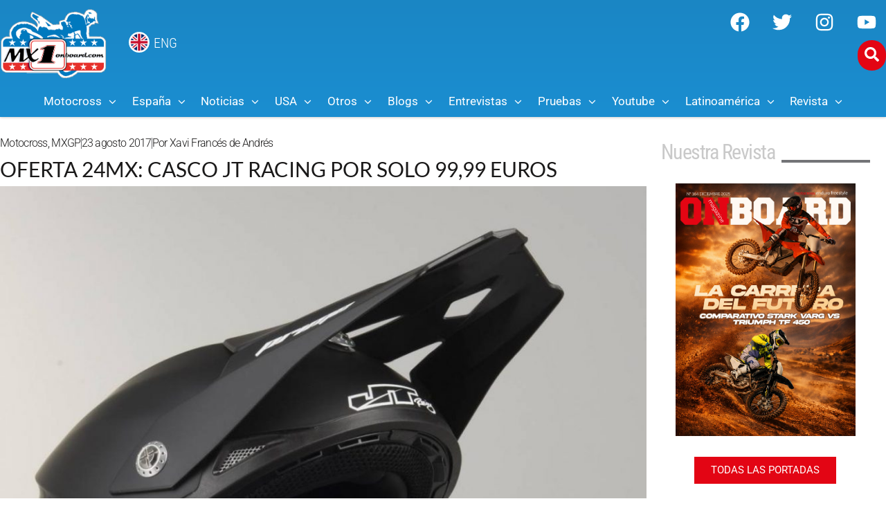

--- FILE ---
content_type: text/html; charset=UTF-8
request_url: https://mx1onboard.com/oferta-24mx-casco-jt-racing-solo-9999-euros/
body_size: 80030
content:
<!doctype html>
<html lang="es">
<head>
	<meta charset="UTF-8">
	<meta name="viewport" content="width=device-width, initial-scale=1">
	<link rel="profile" href="https://gmpg.org/xfn/11">
	<meta name='robots' content='index, follow, max-image-preview:large, max-snippet:-1, max-video-preview:-1' />

	<!-- This site is optimized with the Yoast SEO Premium plugin v23.6 (Yoast SEO v26.5) - https://yoast.com/wordpress/plugins/seo/ -->
	<title>OFERTA 24MX: CASCO JT RACING POR SOLO 99,99 EUROS - MX1Onboard.com</title>
	<meta name="description" content="24MX nos trae otra nueva oferta que no te dejará, ni mucho menos, indiferente. Se trata del casco de cross JT Racing Prime Negro, un artículo que puedes" />
	<link rel="canonical" href="https://mx1onboard.com/oferta-24mx-casco-jt-racing-solo-9999-euros/" />
	<meta property="og:locale" content="es_ES" />
	<meta property="og:type" content="article" />
	<meta property="og:title" content="OFERTA 24MX: CASCO JT RACING POR SOLO 99,99 EUROS" />
	<meta property="og:description" content="24MX nos trae otra nueva oferta que no te dejará, ni mucho menos, indiferente. Se trata del casco de cross JT Racing Prime Negro, un artículo que puedes" />
	<meta property="og:url" content="https://mx1onboard.com/oferta-24mx-casco-jt-racing-solo-9999-euros/" />
	<meta property="og:site_name" content="MX1Onboard.com" />
	<meta property="article:publisher" content="https://www.facebook.com/Onboardmagazine/" />
	<meta property="article:published_time" content="2017-08-23T10:17:07+00:00" />
	<meta property="article:modified_time" content="2022-04-25T08:00:26+00:00" />
	<meta property="og:image" content="https://mx1onboard.com/wp-content/uploads/2017/08/casco.jpg" />
	<meta property="og:image:width" content="1100" />
	<meta property="og:image:height" content="1100" />
	<meta property="og:image:type" content="image/jpeg" />
	<meta name="author" content="Xavi Francés de Andrés" />
	<meta name="twitter:card" content="summary_large_image" />
	<meta name="twitter:creator" content="@mx1onboard" />
	<meta name="twitter:site" content="@mx1onboard" />
	<meta name="twitter:label1" content="Escrito por" />
	<meta name="twitter:data1" content="Xavi Francés de Andrés" />
	<meta name="twitter:label2" content="Tiempo de lectura" />
	<meta name="twitter:data2" content="1 minuto" />
	<script type="application/ld+json" class="yoast-schema-graph">{"@context":"https://schema.org","@graph":[{"@type":"Article","@id":"https://mx1onboard.com/oferta-24mx-casco-jt-racing-solo-9999-euros/#article","isPartOf":{"@id":"https://mx1onboard.com/oferta-24mx-casco-jt-racing-solo-9999-euros/"},"author":{"name":"Xavi Francés de Andrés","@id":"https://mx1onboard.com/#/schema/person/bcab30a8fef513cfb9b863ff9fce3608"},"headline":"OFERTA 24MX: CASCO JT RACING POR SOLO 99,99 EUROS","datePublished":"2017-08-23T10:17:07+00:00","dateModified":"2022-04-25T08:00:26+00:00","mainEntityOfPage":{"@id":"https://mx1onboard.com/oferta-24mx-casco-jt-racing-solo-9999-euros/"},"wordCount":184,"commentCount":0,"publisher":{"@id":"https://mx1onboard.com/#organization"},"image":{"@id":"https://mx1onboard.com/oferta-24mx-casco-jt-racing-solo-9999-euros/#primaryimage"},"thumbnailUrl":"https://mx1onboard.com/wp-content/uploads/2017/08/casco.jpg","keywords":["motocross"],"articleSection":["Motocross","MXGP"],"inLanguage":"es","potentialAction":[{"@type":"CommentAction","name":"Comment","target":["https://mx1onboard.com/oferta-24mx-casco-jt-racing-solo-9999-euros/#respond"]}]},{"@type":"WebPage","@id":"https://mx1onboard.com/oferta-24mx-casco-jt-racing-solo-9999-euros/","url":"https://mx1onboard.com/oferta-24mx-casco-jt-racing-solo-9999-euros/","name":"OFERTA 24MX: CASCO JT RACING POR SOLO 99,99 EUROS - MX1Onboard.com","isPartOf":{"@id":"https://mx1onboard.com/#website"},"primaryImageOfPage":{"@id":"https://mx1onboard.com/oferta-24mx-casco-jt-racing-solo-9999-euros/#primaryimage"},"image":{"@id":"https://mx1onboard.com/oferta-24mx-casco-jt-racing-solo-9999-euros/#primaryimage"},"thumbnailUrl":"https://mx1onboard.com/wp-content/uploads/2017/08/casco.jpg","datePublished":"2017-08-23T10:17:07+00:00","dateModified":"2022-04-25T08:00:26+00:00","description":"24MX nos trae otra nueva oferta que no te dejará, ni mucho menos, indiferente. Se trata del casco de cross JT Racing Prime Negro, un artículo que puedes","breadcrumb":{"@id":"https://mx1onboard.com/oferta-24mx-casco-jt-racing-solo-9999-euros/#breadcrumb"},"inLanguage":"es","potentialAction":[{"@type":"ReadAction","target":["https://mx1onboard.com/oferta-24mx-casco-jt-racing-solo-9999-euros/"]}]},{"@type":"ImageObject","inLanguage":"es","@id":"https://mx1onboard.com/oferta-24mx-casco-jt-racing-solo-9999-euros/#primaryimage","url":"https://mx1onboard.com/wp-content/uploads/2017/08/casco.jpg","contentUrl":"https://mx1onboard.com/wp-content/uploads/2017/08/casco.jpg","width":1100,"height":1100},{"@type":"BreadcrumbList","@id":"https://mx1onboard.com/oferta-24mx-casco-jt-racing-solo-9999-euros/#breadcrumb","itemListElement":[{"@type":"ListItem","position":1,"name":"Portada","item":"https://mx1onboard.com/"},{"@type":"ListItem","position":2,"name":"OFERTA 24MX: CASCO JT RACING POR SOLO 99,99 EUROS"}]},{"@type":"WebSite","@id":"https://mx1onboard.com/#website","url":"https://mx1onboard.com/","name":"MX1Onboard.com","description":"La web de Motocross en Español","publisher":{"@id":"https://mx1onboard.com/#organization"},"potentialAction":[{"@type":"SearchAction","target":{"@type":"EntryPoint","urlTemplate":"https://mx1onboard.com/?s={search_term_string}"},"query-input":{"@type":"PropertyValueSpecification","valueRequired":true,"valueName":"search_term_string"}}],"inLanguage":"es"},{"@type":"Organization","@id":"https://mx1onboard.com/#organization","name":"MX1Onboard","url":"https://mx1onboard.com/","logo":{"@type":"ImageObject","inLanguage":"es","@id":"https://mx1onboard.com/#/schema/logo/image/","url":"https://mx1onboard.com/wp-content/uploads/2023/09/logo-mx1onboard-2020a.png","contentUrl":"https://mx1onboard.com/wp-content/uploads/2023/09/logo-mx1onboard-2020a.png","width":383,"height":270,"caption":"MX1Onboard"},"image":{"@id":"https://mx1onboard.com/#/schema/logo/image/"},"sameAs":["https://www.facebook.com/Onboardmagazine/","https://x.com/mx1onboard","https://www.instagram.com/mx1onboard/","https://www.youtube.com/user/MX1onboard01"]},{"@type":"Person","@id":"https://mx1onboard.com/#/schema/person/bcab30a8fef513cfb9b863ff9fce3608","name":"Xavi Francés de Andrés","url":"https://mx1onboard.com/author/xavi-frances/"}]}</script>
	<!-- / Yoast SEO Premium plugin. -->


<link rel='dns-prefetch' href='//www.googletagmanager.com' />
<link rel='dns-prefetch' href='//pagead2.googlesyndication.com' />
<link rel="alternate" type="application/rss+xml" title="MX1Onboard.com &raquo; Feed" href="https://mx1onboard.com/feed/" />
<link rel="alternate" type="application/rss+xml" title="MX1Onboard.com &raquo; Feed de los comentarios" href="https://mx1onboard.com/comments/feed/" />
<link rel="alternate" type="application/rss+xml" title="MX1Onboard.com &raquo; Comentario OFERTA 24MX: CASCO JT RACING POR SOLO 99,99 EUROS del feed" href="https://mx1onboard.com/oferta-24mx-casco-jt-racing-solo-9999-euros/feed/" />
<link rel="alternate" title="oEmbed (JSON)" type="application/json+oembed" href="https://mx1onboard.com/wp-json/oembed/1.0/embed?url=https%3A%2F%2Fmx1onboard.com%2Foferta-24mx-casco-jt-racing-solo-9999-euros%2F" />
<link rel="alternate" title="oEmbed (XML)" type="text/xml+oembed" href="https://mx1onboard.com/wp-json/oembed/1.0/embed?url=https%3A%2F%2Fmx1onboard.com%2Foferta-24mx-casco-jt-racing-solo-9999-euros%2F&#038;format=xml" />
<!-- mx1onboard.com is managing ads with Advanced Ads 2.0.14 – https://wpadvancedads.com/ --><script id="mx1on-ready">
			window.advanced_ads_ready=function(e,a){a=a||"complete";var d=function(e){return"interactive"===a?"loading"!==e:"complete"===e};d(document.readyState)?e():document.addEventListener("readystatechange",(function(a){d(a.target.readyState)&&e()}),{once:"interactive"===a})},window.advanced_ads_ready_queue=window.advanced_ads_ready_queue||[];		</script>
		<style id='wp-img-auto-sizes-contain-inline-css'>
img:is([sizes=auto i],[sizes^="auto," i]){contain-intrinsic-size:3000px 1500px}
/*# sourceURL=wp-img-auto-sizes-contain-inline-css */
</style>
<link rel='stylesheet' id='sbi_styles-css' href='https://mx1onboard.com/wp-content/plugins/instagram-feed/css/sbi-styles.min.css?ver=6.10.0' media='all' />
<style id='wp-emoji-styles-inline-css'>

	img.wp-smiley, img.emoji {
		display: inline !important;
		border: none !important;
		box-shadow: none !important;
		height: 1em !important;
		width: 1em !important;
		margin: 0 0.07em !important;
		vertical-align: -0.1em !important;
		background: none !important;
		padding: 0 !important;
	}
/*# sourceURL=wp-emoji-styles-inline-css */
</style>
<link rel='stylesheet' id='wp-block-library-css' href='https://mx1onboard.com/wp-includes/css/dist/block-library/style.min.css?ver=6.9' media='all' />
<link rel='stylesheet' id='jet-engine-frontend-css' href='https://mx1onboard.com/wp-content/plugins/jet-engine/assets/css/frontend.css?ver=3.8.0' media='all' />
<style id='global-styles-inline-css'>
:root{--wp--preset--aspect-ratio--square: 1;--wp--preset--aspect-ratio--4-3: 4/3;--wp--preset--aspect-ratio--3-4: 3/4;--wp--preset--aspect-ratio--3-2: 3/2;--wp--preset--aspect-ratio--2-3: 2/3;--wp--preset--aspect-ratio--16-9: 16/9;--wp--preset--aspect-ratio--9-16: 9/16;--wp--preset--color--black: #000000;--wp--preset--color--cyan-bluish-gray: #abb8c3;--wp--preset--color--white: #ffffff;--wp--preset--color--pale-pink: #f78da7;--wp--preset--color--vivid-red: #cf2e2e;--wp--preset--color--luminous-vivid-orange: #ff6900;--wp--preset--color--luminous-vivid-amber: #fcb900;--wp--preset--color--light-green-cyan: #7bdcb5;--wp--preset--color--vivid-green-cyan: #00d084;--wp--preset--color--pale-cyan-blue: #8ed1fc;--wp--preset--color--vivid-cyan-blue: #0693e3;--wp--preset--color--vivid-purple: #9b51e0;--wp--preset--gradient--vivid-cyan-blue-to-vivid-purple: linear-gradient(135deg,rgb(6,147,227) 0%,rgb(155,81,224) 100%);--wp--preset--gradient--light-green-cyan-to-vivid-green-cyan: linear-gradient(135deg,rgb(122,220,180) 0%,rgb(0,208,130) 100%);--wp--preset--gradient--luminous-vivid-amber-to-luminous-vivid-orange: linear-gradient(135deg,rgb(252,185,0) 0%,rgb(255,105,0) 100%);--wp--preset--gradient--luminous-vivid-orange-to-vivid-red: linear-gradient(135deg,rgb(255,105,0) 0%,rgb(207,46,46) 100%);--wp--preset--gradient--very-light-gray-to-cyan-bluish-gray: linear-gradient(135deg,rgb(238,238,238) 0%,rgb(169,184,195) 100%);--wp--preset--gradient--cool-to-warm-spectrum: linear-gradient(135deg,rgb(74,234,220) 0%,rgb(151,120,209) 20%,rgb(207,42,186) 40%,rgb(238,44,130) 60%,rgb(251,105,98) 80%,rgb(254,248,76) 100%);--wp--preset--gradient--blush-light-purple: linear-gradient(135deg,rgb(255,206,236) 0%,rgb(152,150,240) 100%);--wp--preset--gradient--blush-bordeaux: linear-gradient(135deg,rgb(254,205,165) 0%,rgb(254,45,45) 50%,rgb(107,0,62) 100%);--wp--preset--gradient--luminous-dusk: linear-gradient(135deg,rgb(255,203,112) 0%,rgb(199,81,192) 50%,rgb(65,88,208) 100%);--wp--preset--gradient--pale-ocean: linear-gradient(135deg,rgb(255,245,203) 0%,rgb(182,227,212) 50%,rgb(51,167,181) 100%);--wp--preset--gradient--electric-grass: linear-gradient(135deg,rgb(202,248,128) 0%,rgb(113,206,126) 100%);--wp--preset--gradient--midnight: linear-gradient(135deg,rgb(2,3,129) 0%,rgb(40,116,252) 100%);--wp--preset--font-size--small: 13px;--wp--preset--font-size--medium: 20px;--wp--preset--font-size--large: 36px;--wp--preset--font-size--x-large: 42px;--wp--preset--spacing--20: 0.44rem;--wp--preset--spacing--30: 0.67rem;--wp--preset--spacing--40: 1rem;--wp--preset--spacing--50: 1.5rem;--wp--preset--spacing--60: 2.25rem;--wp--preset--spacing--70: 3.38rem;--wp--preset--spacing--80: 5.06rem;--wp--preset--shadow--natural: 6px 6px 9px rgba(0, 0, 0, 0.2);--wp--preset--shadow--deep: 12px 12px 50px rgba(0, 0, 0, 0.4);--wp--preset--shadow--sharp: 6px 6px 0px rgba(0, 0, 0, 0.2);--wp--preset--shadow--outlined: 6px 6px 0px -3px rgb(255, 255, 255), 6px 6px rgb(0, 0, 0);--wp--preset--shadow--crisp: 6px 6px 0px rgb(0, 0, 0);}:root { --wp--style--global--content-size: 800px;--wp--style--global--wide-size: 1200px; }:where(body) { margin: 0; }.wp-site-blocks > .alignleft { float: left; margin-right: 2em; }.wp-site-blocks > .alignright { float: right; margin-left: 2em; }.wp-site-blocks > .aligncenter { justify-content: center; margin-left: auto; margin-right: auto; }:where(.wp-site-blocks) > * { margin-block-start: 24px; margin-block-end: 0; }:where(.wp-site-blocks) > :first-child { margin-block-start: 0; }:where(.wp-site-blocks) > :last-child { margin-block-end: 0; }:root { --wp--style--block-gap: 24px; }:root :where(.is-layout-flow) > :first-child{margin-block-start: 0;}:root :where(.is-layout-flow) > :last-child{margin-block-end: 0;}:root :where(.is-layout-flow) > *{margin-block-start: 24px;margin-block-end: 0;}:root :where(.is-layout-constrained) > :first-child{margin-block-start: 0;}:root :where(.is-layout-constrained) > :last-child{margin-block-end: 0;}:root :where(.is-layout-constrained) > *{margin-block-start: 24px;margin-block-end: 0;}:root :where(.is-layout-flex){gap: 24px;}:root :where(.is-layout-grid){gap: 24px;}.is-layout-flow > .alignleft{float: left;margin-inline-start: 0;margin-inline-end: 2em;}.is-layout-flow > .alignright{float: right;margin-inline-start: 2em;margin-inline-end: 0;}.is-layout-flow > .aligncenter{margin-left: auto !important;margin-right: auto !important;}.is-layout-constrained > .alignleft{float: left;margin-inline-start: 0;margin-inline-end: 2em;}.is-layout-constrained > .alignright{float: right;margin-inline-start: 2em;margin-inline-end: 0;}.is-layout-constrained > .aligncenter{margin-left: auto !important;margin-right: auto !important;}.is-layout-constrained > :where(:not(.alignleft):not(.alignright):not(.alignfull)){max-width: var(--wp--style--global--content-size);margin-left: auto !important;margin-right: auto !important;}.is-layout-constrained > .alignwide{max-width: var(--wp--style--global--wide-size);}body .is-layout-flex{display: flex;}.is-layout-flex{flex-wrap: wrap;align-items: center;}.is-layout-flex > :is(*, div){margin: 0;}body .is-layout-grid{display: grid;}.is-layout-grid > :is(*, div){margin: 0;}body{padding-top: 0px;padding-right: 0px;padding-bottom: 0px;padding-left: 0px;}a:where(:not(.wp-element-button)){text-decoration: underline;}:root :where(.wp-element-button, .wp-block-button__link){background-color: #32373c;border-width: 0;color: #fff;font-family: inherit;font-size: inherit;font-style: inherit;font-weight: inherit;letter-spacing: inherit;line-height: inherit;padding-top: calc(0.667em + 2px);padding-right: calc(1.333em + 2px);padding-bottom: calc(0.667em + 2px);padding-left: calc(1.333em + 2px);text-decoration: none;text-transform: inherit;}.has-black-color{color: var(--wp--preset--color--black) !important;}.has-cyan-bluish-gray-color{color: var(--wp--preset--color--cyan-bluish-gray) !important;}.has-white-color{color: var(--wp--preset--color--white) !important;}.has-pale-pink-color{color: var(--wp--preset--color--pale-pink) !important;}.has-vivid-red-color{color: var(--wp--preset--color--vivid-red) !important;}.has-luminous-vivid-orange-color{color: var(--wp--preset--color--luminous-vivid-orange) !important;}.has-luminous-vivid-amber-color{color: var(--wp--preset--color--luminous-vivid-amber) !important;}.has-light-green-cyan-color{color: var(--wp--preset--color--light-green-cyan) !important;}.has-vivid-green-cyan-color{color: var(--wp--preset--color--vivid-green-cyan) !important;}.has-pale-cyan-blue-color{color: var(--wp--preset--color--pale-cyan-blue) !important;}.has-vivid-cyan-blue-color{color: var(--wp--preset--color--vivid-cyan-blue) !important;}.has-vivid-purple-color{color: var(--wp--preset--color--vivid-purple) !important;}.has-black-background-color{background-color: var(--wp--preset--color--black) !important;}.has-cyan-bluish-gray-background-color{background-color: var(--wp--preset--color--cyan-bluish-gray) !important;}.has-white-background-color{background-color: var(--wp--preset--color--white) !important;}.has-pale-pink-background-color{background-color: var(--wp--preset--color--pale-pink) !important;}.has-vivid-red-background-color{background-color: var(--wp--preset--color--vivid-red) !important;}.has-luminous-vivid-orange-background-color{background-color: var(--wp--preset--color--luminous-vivid-orange) !important;}.has-luminous-vivid-amber-background-color{background-color: var(--wp--preset--color--luminous-vivid-amber) !important;}.has-light-green-cyan-background-color{background-color: var(--wp--preset--color--light-green-cyan) !important;}.has-vivid-green-cyan-background-color{background-color: var(--wp--preset--color--vivid-green-cyan) !important;}.has-pale-cyan-blue-background-color{background-color: var(--wp--preset--color--pale-cyan-blue) !important;}.has-vivid-cyan-blue-background-color{background-color: var(--wp--preset--color--vivid-cyan-blue) !important;}.has-vivid-purple-background-color{background-color: var(--wp--preset--color--vivid-purple) !important;}.has-black-border-color{border-color: var(--wp--preset--color--black) !important;}.has-cyan-bluish-gray-border-color{border-color: var(--wp--preset--color--cyan-bluish-gray) !important;}.has-white-border-color{border-color: var(--wp--preset--color--white) !important;}.has-pale-pink-border-color{border-color: var(--wp--preset--color--pale-pink) !important;}.has-vivid-red-border-color{border-color: var(--wp--preset--color--vivid-red) !important;}.has-luminous-vivid-orange-border-color{border-color: var(--wp--preset--color--luminous-vivid-orange) !important;}.has-luminous-vivid-amber-border-color{border-color: var(--wp--preset--color--luminous-vivid-amber) !important;}.has-light-green-cyan-border-color{border-color: var(--wp--preset--color--light-green-cyan) !important;}.has-vivid-green-cyan-border-color{border-color: var(--wp--preset--color--vivid-green-cyan) !important;}.has-pale-cyan-blue-border-color{border-color: var(--wp--preset--color--pale-cyan-blue) !important;}.has-vivid-cyan-blue-border-color{border-color: var(--wp--preset--color--vivid-cyan-blue) !important;}.has-vivid-purple-border-color{border-color: var(--wp--preset--color--vivid-purple) !important;}.has-vivid-cyan-blue-to-vivid-purple-gradient-background{background: var(--wp--preset--gradient--vivid-cyan-blue-to-vivid-purple) !important;}.has-light-green-cyan-to-vivid-green-cyan-gradient-background{background: var(--wp--preset--gradient--light-green-cyan-to-vivid-green-cyan) !important;}.has-luminous-vivid-amber-to-luminous-vivid-orange-gradient-background{background: var(--wp--preset--gradient--luminous-vivid-amber-to-luminous-vivid-orange) !important;}.has-luminous-vivid-orange-to-vivid-red-gradient-background{background: var(--wp--preset--gradient--luminous-vivid-orange-to-vivid-red) !important;}.has-very-light-gray-to-cyan-bluish-gray-gradient-background{background: var(--wp--preset--gradient--very-light-gray-to-cyan-bluish-gray) !important;}.has-cool-to-warm-spectrum-gradient-background{background: var(--wp--preset--gradient--cool-to-warm-spectrum) !important;}.has-blush-light-purple-gradient-background{background: var(--wp--preset--gradient--blush-light-purple) !important;}.has-blush-bordeaux-gradient-background{background: var(--wp--preset--gradient--blush-bordeaux) !important;}.has-luminous-dusk-gradient-background{background: var(--wp--preset--gradient--luminous-dusk) !important;}.has-pale-ocean-gradient-background{background: var(--wp--preset--gradient--pale-ocean) !important;}.has-electric-grass-gradient-background{background: var(--wp--preset--gradient--electric-grass) !important;}.has-midnight-gradient-background{background: var(--wp--preset--gradient--midnight) !important;}.has-small-font-size{font-size: var(--wp--preset--font-size--small) !important;}.has-medium-font-size{font-size: var(--wp--preset--font-size--medium) !important;}.has-large-font-size{font-size: var(--wp--preset--font-size--large) !important;}.has-x-large-font-size{font-size: var(--wp--preset--font-size--x-large) !important;}
:root :where(.wp-block-pullquote){font-size: 1.5em;line-height: 1.6;}
/*# sourceURL=global-styles-inline-css */
</style>
<link rel='stylesheet' id='yop-public-css' href='https://mx1onboard.com/wp-content/plugins/yop-poll/public/assets/css/yop-poll-public-6.5.39.css?ver=6.9' media='all' />
<link rel='stylesheet' id='hello-elementor-css' href='https://mx1onboard.com/wp-content/themes/hello-elementor/assets/css/reset.css?ver=3.4.5' media='all' />
<link rel='stylesheet' id='hello-elementor-theme-style-css' href='https://mx1onboard.com/wp-content/themes/hello-elementor/assets/css/theme.css?ver=3.4.5' media='all' />
<link rel='stylesheet' id='hello-elementor-header-footer-css' href='https://mx1onboard.com/wp-content/themes/hello-elementor/assets/css/header-footer.css?ver=3.4.5' media='all' />
<link rel='stylesheet' id='font-awesome-all-css' href='https://mx1onboard.com/wp-content/plugins/jet-menu/assets/public/lib/font-awesome/css/all.min.css?ver=5.12.0' media='all' />
<link rel='stylesheet' id='font-awesome-v4-shims-css' href='https://mx1onboard.com/wp-content/plugins/jet-menu/assets/public/lib/font-awesome/css/v4-shims.min.css?ver=5.12.0' media='all' />
<link rel='stylesheet' id='jet-menu-public-styles-css' href='https://mx1onboard.com/wp-content/plugins/jet-menu/assets/public/css/public.css?ver=2.4.18' media='all' />
<link rel='stylesheet' id='jet-menu-general-css' href='https://mx1onboard.com/wp-content/uploads/jet-menu/jet-menu-general.css?ver=1651001326' media='all' />
<link rel='stylesheet' id='jet-popup-frontend-css' href='https://mx1onboard.com/wp-content/plugins/jet-popup/assets/css/jet-popup-frontend.css?ver=2.0.20.1' media='all' />
<link rel='stylesheet' id='elementor-frontend-css' href='https://mx1onboard.com/wp-content/plugins/elementor/assets/css/frontend.min.css?ver=3.33.4' media='all' />
<style id='elementor-frontend-inline-css'>
@-webkit-keyframes ha_fadeIn{0%{opacity:0}to{opacity:1}}@keyframes ha_fadeIn{0%{opacity:0}to{opacity:1}}@-webkit-keyframes ha_zoomIn{0%{opacity:0;-webkit-transform:scale3d(.3,.3,.3);transform:scale3d(.3,.3,.3)}50%{opacity:1}}@keyframes ha_zoomIn{0%{opacity:0;-webkit-transform:scale3d(.3,.3,.3);transform:scale3d(.3,.3,.3)}50%{opacity:1}}@-webkit-keyframes ha_rollIn{0%{opacity:0;-webkit-transform:translate3d(-100%,0,0) rotate3d(0,0,1,-120deg);transform:translate3d(-100%,0,0) rotate3d(0,0,1,-120deg)}to{opacity:1}}@keyframes ha_rollIn{0%{opacity:0;-webkit-transform:translate3d(-100%,0,0) rotate3d(0,0,1,-120deg);transform:translate3d(-100%,0,0) rotate3d(0,0,1,-120deg)}to{opacity:1}}@-webkit-keyframes ha_bounce{0%,20%,53%,to{-webkit-animation-timing-function:cubic-bezier(.215,.61,.355,1);animation-timing-function:cubic-bezier(.215,.61,.355,1)}40%,43%{-webkit-transform:translate3d(0,-30px,0) scaleY(1.1);transform:translate3d(0,-30px,0) scaleY(1.1);-webkit-animation-timing-function:cubic-bezier(.755,.05,.855,.06);animation-timing-function:cubic-bezier(.755,.05,.855,.06)}70%{-webkit-transform:translate3d(0,-15px,0) scaleY(1.05);transform:translate3d(0,-15px,0) scaleY(1.05);-webkit-animation-timing-function:cubic-bezier(.755,.05,.855,.06);animation-timing-function:cubic-bezier(.755,.05,.855,.06)}80%{-webkit-transition-timing-function:cubic-bezier(.215,.61,.355,1);transition-timing-function:cubic-bezier(.215,.61,.355,1);-webkit-transform:translate3d(0,0,0) scaleY(.95);transform:translate3d(0,0,0) scaleY(.95)}90%{-webkit-transform:translate3d(0,-4px,0) scaleY(1.02);transform:translate3d(0,-4px,0) scaleY(1.02)}}@keyframes ha_bounce{0%,20%,53%,to{-webkit-animation-timing-function:cubic-bezier(.215,.61,.355,1);animation-timing-function:cubic-bezier(.215,.61,.355,1)}40%,43%{-webkit-transform:translate3d(0,-30px,0) scaleY(1.1);transform:translate3d(0,-30px,0) scaleY(1.1);-webkit-animation-timing-function:cubic-bezier(.755,.05,.855,.06);animation-timing-function:cubic-bezier(.755,.05,.855,.06)}70%{-webkit-transform:translate3d(0,-15px,0) scaleY(1.05);transform:translate3d(0,-15px,0) scaleY(1.05);-webkit-animation-timing-function:cubic-bezier(.755,.05,.855,.06);animation-timing-function:cubic-bezier(.755,.05,.855,.06)}80%{-webkit-transition-timing-function:cubic-bezier(.215,.61,.355,1);transition-timing-function:cubic-bezier(.215,.61,.355,1);-webkit-transform:translate3d(0,0,0) scaleY(.95);transform:translate3d(0,0,0) scaleY(.95)}90%{-webkit-transform:translate3d(0,-4px,0) scaleY(1.02);transform:translate3d(0,-4px,0) scaleY(1.02)}}@-webkit-keyframes ha_bounceIn{0%,20%,40%,60%,80%,to{-webkit-animation-timing-function:cubic-bezier(.215,.61,.355,1);animation-timing-function:cubic-bezier(.215,.61,.355,1)}0%{opacity:0;-webkit-transform:scale3d(.3,.3,.3);transform:scale3d(.3,.3,.3)}20%{-webkit-transform:scale3d(1.1,1.1,1.1);transform:scale3d(1.1,1.1,1.1)}40%{-webkit-transform:scale3d(.9,.9,.9);transform:scale3d(.9,.9,.9)}60%{opacity:1;-webkit-transform:scale3d(1.03,1.03,1.03);transform:scale3d(1.03,1.03,1.03)}80%{-webkit-transform:scale3d(.97,.97,.97);transform:scale3d(.97,.97,.97)}to{opacity:1}}@keyframes ha_bounceIn{0%,20%,40%,60%,80%,to{-webkit-animation-timing-function:cubic-bezier(.215,.61,.355,1);animation-timing-function:cubic-bezier(.215,.61,.355,1)}0%{opacity:0;-webkit-transform:scale3d(.3,.3,.3);transform:scale3d(.3,.3,.3)}20%{-webkit-transform:scale3d(1.1,1.1,1.1);transform:scale3d(1.1,1.1,1.1)}40%{-webkit-transform:scale3d(.9,.9,.9);transform:scale3d(.9,.9,.9)}60%{opacity:1;-webkit-transform:scale3d(1.03,1.03,1.03);transform:scale3d(1.03,1.03,1.03)}80%{-webkit-transform:scale3d(.97,.97,.97);transform:scale3d(.97,.97,.97)}to{opacity:1}}@-webkit-keyframes ha_flipInX{0%{opacity:0;-webkit-transform:perspective(400px) rotate3d(1,0,0,90deg);transform:perspective(400px) rotate3d(1,0,0,90deg);-webkit-animation-timing-function:ease-in;animation-timing-function:ease-in}40%{-webkit-transform:perspective(400px) rotate3d(1,0,0,-20deg);transform:perspective(400px) rotate3d(1,0,0,-20deg);-webkit-animation-timing-function:ease-in;animation-timing-function:ease-in}60%{opacity:1;-webkit-transform:perspective(400px) rotate3d(1,0,0,10deg);transform:perspective(400px) rotate3d(1,0,0,10deg)}80%{-webkit-transform:perspective(400px) rotate3d(1,0,0,-5deg);transform:perspective(400px) rotate3d(1,0,0,-5deg)}}@keyframes ha_flipInX{0%{opacity:0;-webkit-transform:perspective(400px) rotate3d(1,0,0,90deg);transform:perspective(400px) rotate3d(1,0,0,90deg);-webkit-animation-timing-function:ease-in;animation-timing-function:ease-in}40%{-webkit-transform:perspective(400px) rotate3d(1,0,0,-20deg);transform:perspective(400px) rotate3d(1,0,0,-20deg);-webkit-animation-timing-function:ease-in;animation-timing-function:ease-in}60%{opacity:1;-webkit-transform:perspective(400px) rotate3d(1,0,0,10deg);transform:perspective(400px) rotate3d(1,0,0,10deg)}80%{-webkit-transform:perspective(400px) rotate3d(1,0,0,-5deg);transform:perspective(400px) rotate3d(1,0,0,-5deg)}}@-webkit-keyframes ha_flipInY{0%{opacity:0;-webkit-transform:perspective(400px) rotate3d(0,1,0,90deg);transform:perspective(400px) rotate3d(0,1,0,90deg);-webkit-animation-timing-function:ease-in;animation-timing-function:ease-in}40%{-webkit-transform:perspective(400px) rotate3d(0,1,0,-20deg);transform:perspective(400px) rotate3d(0,1,0,-20deg);-webkit-animation-timing-function:ease-in;animation-timing-function:ease-in}60%{opacity:1;-webkit-transform:perspective(400px) rotate3d(0,1,0,10deg);transform:perspective(400px) rotate3d(0,1,0,10deg)}80%{-webkit-transform:perspective(400px) rotate3d(0,1,0,-5deg);transform:perspective(400px) rotate3d(0,1,0,-5deg)}}@keyframes ha_flipInY{0%{opacity:0;-webkit-transform:perspective(400px) rotate3d(0,1,0,90deg);transform:perspective(400px) rotate3d(0,1,0,90deg);-webkit-animation-timing-function:ease-in;animation-timing-function:ease-in}40%{-webkit-transform:perspective(400px) rotate3d(0,1,0,-20deg);transform:perspective(400px) rotate3d(0,1,0,-20deg);-webkit-animation-timing-function:ease-in;animation-timing-function:ease-in}60%{opacity:1;-webkit-transform:perspective(400px) rotate3d(0,1,0,10deg);transform:perspective(400px) rotate3d(0,1,0,10deg)}80%{-webkit-transform:perspective(400px) rotate3d(0,1,0,-5deg);transform:perspective(400px) rotate3d(0,1,0,-5deg)}}@-webkit-keyframes ha_swing{20%{-webkit-transform:rotate3d(0,0,1,15deg);transform:rotate3d(0,0,1,15deg)}40%{-webkit-transform:rotate3d(0,0,1,-10deg);transform:rotate3d(0,0,1,-10deg)}60%{-webkit-transform:rotate3d(0,0,1,5deg);transform:rotate3d(0,0,1,5deg)}80%{-webkit-transform:rotate3d(0,0,1,-5deg);transform:rotate3d(0,0,1,-5deg)}}@keyframes ha_swing{20%{-webkit-transform:rotate3d(0,0,1,15deg);transform:rotate3d(0,0,1,15deg)}40%{-webkit-transform:rotate3d(0,0,1,-10deg);transform:rotate3d(0,0,1,-10deg)}60%{-webkit-transform:rotate3d(0,0,1,5deg);transform:rotate3d(0,0,1,5deg)}80%{-webkit-transform:rotate3d(0,0,1,-5deg);transform:rotate3d(0,0,1,-5deg)}}@-webkit-keyframes ha_slideInDown{0%{visibility:visible;-webkit-transform:translate3d(0,-100%,0);transform:translate3d(0,-100%,0)}}@keyframes ha_slideInDown{0%{visibility:visible;-webkit-transform:translate3d(0,-100%,0);transform:translate3d(0,-100%,0)}}@-webkit-keyframes ha_slideInUp{0%{visibility:visible;-webkit-transform:translate3d(0,100%,0);transform:translate3d(0,100%,0)}}@keyframes ha_slideInUp{0%{visibility:visible;-webkit-transform:translate3d(0,100%,0);transform:translate3d(0,100%,0)}}@-webkit-keyframes ha_slideInLeft{0%{visibility:visible;-webkit-transform:translate3d(-100%,0,0);transform:translate3d(-100%,0,0)}}@keyframes ha_slideInLeft{0%{visibility:visible;-webkit-transform:translate3d(-100%,0,0);transform:translate3d(-100%,0,0)}}@-webkit-keyframes ha_slideInRight{0%{visibility:visible;-webkit-transform:translate3d(100%,0,0);transform:translate3d(100%,0,0)}}@keyframes ha_slideInRight{0%{visibility:visible;-webkit-transform:translate3d(100%,0,0);transform:translate3d(100%,0,0)}}.ha_fadeIn{-webkit-animation-name:ha_fadeIn;animation-name:ha_fadeIn}.ha_zoomIn{-webkit-animation-name:ha_zoomIn;animation-name:ha_zoomIn}.ha_rollIn{-webkit-animation-name:ha_rollIn;animation-name:ha_rollIn}.ha_bounce{-webkit-transform-origin:center bottom;-ms-transform-origin:center bottom;transform-origin:center bottom;-webkit-animation-name:ha_bounce;animation-name:ha_bounce}.ha_bounceIn{-webkit-animation-name:ha_bounceIn;animation-name:ha_bounceIn;-webkit-animation-duration:.75s;-webkit-animation-duration:calc(var(--animate-duration)*.75);animation-duration:.75s;animation-duration:calc(var(--animate-duration)*.75)}.ha_flipInX,.ha_flipInY{-webkit-animation-name:ha_flipInX;animation-name:ha_flipInX;-webkit-backface-visibility:visible!important;backface-visibility:visible!important}.ha_flipInY{-webkit-animation-name:ha_flipInY;animation-name:ha_flipInY}.ha_swing{-webkit-transform-origin:top center;-ms-transform-origin:top center;transform-origin:top center;-webkit-animation-name:ha_swing;animation-name:ha_swing}.ha_slideInDown{-webkit-animation-name:ha_slideInDown;animation-name:ha_slideInDown}.ha_slideInUp{-webkit-animation-name:ha_slideInUp;animation-name:ha_slideInUp}.ha_slideInLeft{-webkit-animation-name:ha_slideInLeft;animation-name:ha_slideInLeft}.ha_slideInRight{-webkit-animation-name:ha_slideInRight;animation-name:ha_slideInRight}.ha-css-transform-yes{-webkit-transition-duration:var(--ha-tfx-transition-duration, .2s);transition-duration:var(--ha-tfx-transition-duration, .2s);-webkit-transition-property:-webkit-transform;transition-property:transform;transition-property:transform,-webkit-transform;-webkit-transform:translate(var(--ha-tfx-translate-x, 0),var(--ha-tfx-translate-y, 0)) scale(var(--ha-tfx-scale-x, 1),var(--ha-tfx-scale-y, 1)) skew(var(--ha-tfx-skew-x, 0),var(--ha-tfx-skew-y, 0)) rotateX(var(--ha-tfx-rotate-x, 0)) rotateY(var(--ha-tfx-rotate-y, 0)) rotateZ(var(--ha-tfx-rotate-z, 0));transform:translate(var(--ha-tfx-translate-x, 0),var(--ha-tfx-translate-y, 0)) scale(var(--ha-tfx-scale-x, 1),var(--ha-tfx-scale-y, 1)) skew(var(--ha-tfx-skew-x, 0),var(--ha-tfx-skew-y, 0)) rotateX(var(--ha-tfx-rotate-x, 0)) rotateY(var(--ha-tfx-rotate-y, 0)) rotateZ(var(--ha-tfx-rotate-z, 0))}.ha-css-transform-yes:hover{-webkit-transform:translate(var(--ha-tfx-translate-x-hover, var(--ha-tfx-translate-x, 0)),var(--ha-tfx-translate-y-hover, var(--ha-tfx-translate-y, 0))) scale(var(--ha-tfx-scale-x-hover, var(--ha-tfx-scale-x, 1)),var(--ha-tfx-scale-y-hover, var(--ha-tfx-scale-y, 1))) skew(var(--ha-tfx-skew-x-hover, var(--ha-tfx-skew-x, 0)),var(--ha-tfx-skew-y-hover, var(--ha-tfx-skew-y, 0))) rotateX(var(--ha-tfx-rotate-x-hover, var(--ha-tfx-rotate-x, 0))) rotateY(var(--ha-tfx-rotate-y-hover, var(--ha-tfx-rotate-y, 0))) rotateZ(var(--ha-tfx-rotate-z-hover, var(--ha-tfx-rotate-z, 0)));transform:translate(var(--ha-tfx-translate-x-hover, var(--ha-tfx-translate-x, 0)),var(--ha-tfx-translate-y-hover, var(--ha-tfx-translate-y, 0))) scale(var(--ha-tfx-scale-x-hover, var(--ha-tfx-scale-x, 1)),var(--ha-tfx-scale-y-hover, var(--ha-tfx-scale-y, 1))) skew(var(--ha-tfx-skew-x-hover, var(--ha-tfx-skew-x, 0)),var(--ha-tfx-skew-y-hover, var(--ha-tfx-skew-y, 0))) rotateX(var(--ha-tfx-rotate-x-hover, var(--ha-tfx-rotate-x, 0))) rotateY(var(--ha-tfx-rotate-y-hover, var(--ha-tfx-rotate-y, 0))) rotateZ(var(--ha-tfx-rotate-z-hover, var(--ha-tfx-rotate-z, 0)))}.happy-addon>.elementor-widget-container{word-wrap:break-word;overflow-wrap:break-word}.happy-addon>.elementor-widget-container,.happy-addon>.elementor-widget-container *{-webkit-box-sizing:border-box;box-sizing:border-box}.happy-addon:not(:has(.elementor-widget-container)),.happy-addon:not(:has(.elementor-widget-container)) *{-webkit-box-sizing:border-box;box-sizing:border-box;word-wrap:break-word;overflow-wrap:break-word}.happy-addon p:empty{display:none}.happy-addon .elementor-inline-editing{min-height:auto!important}.happy-addon-pro img{max-width:100%;height:auto;-o-object-fit:cover;object-fit:cover}.ha-screen-reader-text{position:absolute;overflow:hidden;clip:rect(1px,1px,1px,1px);margin:-1px;padding:0;width:1px;height:1px;border:0;word-wrap:normal!important;-webkit-clip-path:inset(50%);clip-path:inset(50%)}.ha-has-bg-overlay>.elementor-widget-container{position:relative;z-index:1}.ha-has-bg-overlay>.elementor-widget-container:before{position:absolute;top:0;left:0;z-index:-1;width:100%;height:100%;content:""}.ha-has-bg-overlay:not(:has(.elementor-widget-container)){position:relative;z-index:1}.ha-has-bg-overlay:not(:has(.elementor-widget-container)):before{position:absolute;top:0;left:0;z-index:-1;width:100%;height:100%;content:""}.ha-popup--is-enabled .ha-js-popup,.ha-popup--is-enabled .ha-js-popup img{cursor:-webkit-zoom-in!important;cursor:zoom-in!important}.mfp-wrap .mfp-arrow,.mfp-wrap .mfp-close{background-color:transparent}.mfp-wrap .mfp-arrow:focus,.mfp-wrap .mfp-close:focus{outline-width:thin}.ha-advanced-tooltip-enable{position:relative;cursor:pointer;--ha-tooltip-arrow-color:black;--ha-tooltip-arrow-distance:0}.ha-advanced-tooltip-enable .ha-advanced-tooltip-content{position:absolute;z-index:999;display:none;padding:5px 0;width:120px;height:auto;border-radius:6px;background-color:#000;color:#fff;text-align:center;opacity:0}.ha-advanced-tooltip-enable .ha-advanced-tooltip-content::after{position:absolute;border-width:5px;border-style:solid;content:""}.ha-advanced-tooltip-enable .ha-advanced-tooltip-content.no-arrow::after{visibility:hidden}.ha-advanced-tooltip-enable .ha-advanced-tooltip-content.show{display:inline-block;opacity:1}.ha-advanced-tooltip-enable.ha-advanced-tooltip-top .ha-advanced-tooltip-content,body[data-elementor-device-mode=tablet] .ha-advanced-tooltip-enable.ha-advanced-tooltip-tablet-top .ha-advanced-tooltip-content{top:unset;right:0;bottom:calc(101% + var(--ha-tooltip-arrow-distance));left:0;margin:0 auto}.ha-advanced-tooltip-enable.ha-advanced-tooltip-top .ha-advanced-tooltip-content::after,body[data-elementor-device-mode=tablet] .ha-advanced-tooltip-enable.ha-advanced-tooltip-tablet-top .ha-advanced-tooltip-content::after{top:100%;right:unset;bottom:unset;left:50%;border-color:var(--ha-tooltip-arrow-color) transparent transparent transparent;-webkit-transform:translateX(-50%);-ms-transform:translateX(-50%);transform:translateX(-50%)}.ha-advanced-tooltip-enable.ha-advanced-tooltip-bottom .ha-advanced-tooltip-content,body[data-elementor-device-mode=tablet] .ha-advanced-tooltip-enable.ha-advanced-tooltip-tablet-bottom .ha-advanced-tooltip-content{top:calc(101% + var(--ha-tooltip-arrow-distance));right:0;bottom:unset;left:0;margin:0 auto}.ha-advanced-tooltip-enable.ha-advanced-tooltip-bottom .ha-advanced-tooltip-content::after,body[data-elementor-device-mode=tablet] .ha-advanced-tooltip-enable.ha-advanced-tooltip-tablet-bottom .ha-advanced-tooltip-content::after{top:unset;right:unset;bottom:100%;left:50%;border-color:transparent transparent var(--ha-tooltip-arrow-color) transparent;-webkit-transform:translateX(-50%);-ms-transform:translateX(-50%);transform:translateX(-50%)}.ha-advanced-tooltip-enable.ha-advanced-tooltip-left .ha-advanced-tooltip-content,body[data-elementor-device-mode=tablet] .ha-advanced-tooltip-enable.ha-advanced-tooltip-tablet-left .ha-advanced-tooltip-content{top:50%;right:calc(101% + var(--ha-tooltip-arrow-distance));bottom:unset;left:unset;-webkit-transform:translateY(-50%);-ms-transform:translateY(-50%);transform:translateY(-50%)}.ha-advanced-tooltip-enable.ha-advanced-tooltip-left .ha-advanced-tooltip-content::after,body[data-elementor-device-mode=tablet] .ha-advanced-tooltip-enable.ha-advanced-tooltip-tablet-left .ha-advanced-tooltip-content::after{top:50%;right:unset;bottom:unset;left:100%;border-color:transparent transparent transparent var(--ha-tooltip-arrow-color);-webkit-transform:translateY(-50%);-ms-transform:translateY(-50%);transform:translateY(-50%)}.ha-advanced-tooltip-enable.ha-advanced-tooltip-right .ha-advanced-tooltip-content,body[data-elementor-device-mode=tablet] .ha-advanced-tooltip-enable.ha-advanced-tooltip-tablet-right .ha-advanced-tooltip-content{top:50%;right:unset;bottom:unset;left:calc(101% + var(--ha-tooltip-arrow-distance));-webkit-transform:translateY(-50%);-ms-transform:translateY(-50%);transform:translateY(-50%)}.ha-advanced-tooltip-enable.ha-advanced-tooltip-right .ha-advanced-tooltip-content::after,body[data-elementor-device-mode=tablet] .ha-advanced-tooltip-enable.ha-advanced-tooltip-tablet-right .ha-advanced-tooltip-content::after{top:50%;right:100%;bottom:unset;left:unset;border-color:transparent var(--ha-tooltip-arrow-color) transparent transparent;-webkit-transform:translateY(-50%);-ms-transform:translateY(-50%);transform:translateY(-50%)}body[data-elementor-device-mode=mobile] .ha-advanced-tooltip-enable.ha-advanced-tooltip-mobile-top .ha-advanced-tooltip-content{top:unset;right:0;bottom:calc(101% + var(--ha-tooltip-arrow-distance));left:0;margin:0 auto}body[data-elementor-device-mode=mobile] .ha-advanced-tooltip-enable.ha-advanced-tooltip-mobile-top .ha-advanced-tooltip-content::after{top:100%;right:unset;bottom:unset;left:50%;border-color:var(--ha-tooltip-arrow-color) transparent transparent transparent;-webkit-transform:translateX(-50%);-ms-transform:translateX(-50%);transform:translateX(-50%)}body[data-elementor-device-mode=mobile] .ha-advanced-tooltip-enable.ha-advanced-tooltip-mobile-bottom .ha-advanced-tooltip-content{top:calc(101% + var(--ha-tooltip-arrow-distance));right:0;bottom:unset;left:0;margin:0 auto}body[data-elementor-device-mode=mobile] .ha-advanced-tooltip-enable.ha-advanced-tooltip-mobile-bottom .ha-advanced-tooltip-content::after{top:unset;right:unset;bottom:100%;left:50%;border-color:transparent transparent var(--ha-tooltip-arrow-color) transparent;-webkit-transform:translateX(-50%);-ms-transform:translateX(-50%);transform:translateX(-50%)}body[data-elementor-device-mode=mobile] .ha-advanced-tooltip-enable.ha-advanced-tooltip-mobile-left .ha-advanced-tooltip-content{top:50%;right:calc(101% + var(--ha-tooltip-arrow-distance));bottom:unset;left:unset;-webkit-transform:translateY(-50%);-ms-transform:translateY(-50%);transform:translateY(-50%)}body[data-elementor-device-mode=mobile] .ha-advanced-tooltip-enable.ha-advanced-tooltip-mobile-left .ha-advanced-tooltip-content::after{top:50%;right:unset;bottom:unset;left:100%;border-color:transparent transparent transparent var(--ha-tooltip-arrow-color);-webkit-transform:translateY(-50%);-ms-transform:translateY(-50%);transform:translateY(-50%)}body[data-elementor-device-mode=mobile] .ha-advanced-tooltip-enable.ha-advanced-tooltip-mobile-right .ha-advanced-tooltip-content{top:50%;right:unset;bottom:unset;left:calc(101% + var(--ha-tooltip-arrow-distance));-webkit-transform:translateY(-50%);-ms-transform:translateY(-50%);transform:translateY(-50%)}body[data-elementor-device-mode=mobile] .ha-advanced-tooltip-enable.ha-advanced-tooltip-mobile-right .ha-advanced-tooltip-content::after{top:50%;right:100%;bottom:unset;left:unset;border-color:transparent var(--ha-tooltip-arrow-color) transparent transparent;-webkit-transform:translateY(-50%);-ms-transform:translateY(-50%);transform:translateY(-50%)}body.elementor-editor-active .happy-addon.ha-gravityforms .gform_wrapper{display:block!important}.ha-scroll-to-top-wrap.ha-scroll-to-top-hide{display:none}.ha-scroll-to-top-wrap.edit-mode,.ha-scroll-to-top-wrap.single-page-off{display:none!important}.ha-scroll-to-top-button{position:fixed;right:15px;bottom:15px;z-index:9999;display:-webkit-box;display:-webkit-flex;display:-ms-flexbox;display:flex;-webkit-box-align:center;-webkit-align-items:center;align-items:center;-ms-flex-align:center;-webkit-box-pack:center;-ms-flex-pack:center;-webkit-justify-content:center;justify-content:center;width:50px;height:50px;border-radius:50px;background-color:#5636d1;color:#fff;text-align:center;opacity:1;cursor:pointer;-webkit-transition:all .3s;transition:all .3s}.ha-scroll-to-top-button i{color:#fff;font-size:16px}.ha-scroll-to-top-button:hover{background-color:#e2498a}
/*# sourceURL=elementor-frontend-inline-css */
</style>
<link rel='stylesheet' id='widget-image-css' href='https://mx1onboard.com/wp-content/plugins/elementor/assets/css/widget-image.min.css?ver=3.33.4' media='all' />
<link rel='stylesheet' id='widget-heading-css' href='https://mx1onboard.com/wp-content/plugins/elementor/assets/css/widget-heading.min.css?ver=3.33.4' media='all' />
<link rel='stylesheet' id='widget-social-icons-css' href='https://mx1onboard.com/wp-content/plugins/elementor/assets/css/widget-social-icons.min.css?ver=3.33.4' media='all' />
<link rel='stylesheet' id='e-apple-webkit-css' href='https://mx1onboard.com/wp-content/plugins/elementor/assets/css/conditionals/apple-webkit.min.css?ver=3.33.4' media='all' />
<link rel='stylesheet' id='e-sticky-css' href='https://mx1onboard.com/wp-content/plugins/elementor-pro/assets/css/modules/sticky.min.css?ver=3.33.2' media='all' />
<link rel='stylesheet' id='e-motion-fx-css' href='https://mx1onboard.com/wp-content/plugins/elementor-pro/assets/css/modules/motion-fx.min.css?ver=3.33.2' media='all' />
<link rel='stylesheet' id='widget-nav-menu-css' href='https://mx1onboard.com/wp-content/plugins/elementor-pro/assets/css/widget-nav-menu.min.css?ver=3.33.2' media='all' />
<link rel='stylesheet' id='widget-post-info-css' href='https://mx1onboard.com/wp-content/plugins/elementor-pro/assets/css/widget-post-info.min.css?ver=3.33.2' media='all' />
<link rel='stylesheet' id='widget-icon-list-css' href='https://mx1onboard.com/wp-content/plugins/elementor/assets/css/widget-icon-list.min.css?ver=3.33.4' media='all' />
<link rel='stylesheet' id='widget-share-buttons-css' href='https://mx1onboard.com/wp-content/plugins/elementor-pro/assets/css/widget-share-buttons.min.css?ver=3.33.2' media='all' />
<link rel='stylesheet' id='widget-spacer-css' href='https://mx1onboard.com/wp-content/plugins/elementor/assets/css/widget-spacer.min.css?ver=3.33.4' media='all' />
<link rel='stylesheet' id='jet-elements-css' href='https://mx1onboard.com/wp-content/plugins/jet-elements/assets/css/jet-elements.css?ver=2.7.12.1' media='all' />
<link rel='stylesheet' id='jet-posts-css' href='https://mx1onboard.com/wp-content/plugins/jet-elements/assets/css/addons/jet-posts.css?ver=2.7.12.1' media='all' />
<link rel='stylesheet' id='jet-carousel-css' href='https://mx1onboard.com/wp-content/plugins/jet-elements/assets/css/addons/jet-carousel.css?ver=2.7.12.1' media='all' />
<link rel='stylesheet' id='jet-carousel-skin-css' href='https://mx1onboard.com/wp-content/plugins/jet-elements/assets/css/skin/jet-carousel.css?ver=2.7.12.1' media='all' />
<link rel='stylesheet' id='widget-form-css' href='https://mx1onboard.com/wp-content/plugins/elementor-pro/assets/css/widget-form.min.css?ver=3.33.2' media='all' />
<link rel='stylesheet' id='widget-divider-css' href='https://mx1onboard.com/wp-content/plugins/elementor/assets/css/widget-divider.min.css?ver=3.33.4' media='all' />
<link rel='stylesheet' id='widget-posts-css' href='https://mx1onboard.com/wp-content/plugins/elementor-pro/assets/css/widget-posts.min.css?ver=3.33.2' media='all' />
<link rel='stylesheet' id='jet-blocks-css' href='https://mx1onboard.com/wp-content/uploads/elementor/css/custom-jet-blocks.css?ver=1.3.21' media='all' />
<link rel='stylesheet' id='elementor-post-70460-css' href='https://mx1onboard.com/wp-content/uploads/elementor/css/post-70460.css?ver=1768276659' media='all' />
<link rel='stylesheet' id='jet-blog-css' href='https://mx1onboard.com/wp-content/plugins/jet-blog/assets/css/jet-blog.css?ver=2.4.7' media='all' />
<link rel='stylesheet' id='jet-tabs-frontend-css' href='https://mx1onboard.com/wp-content/plugins/jet-tabs/assets/css/jet-tabs-frontend.css?ver=2.2.12' media='all' />
<link rel='stylesheet' id='swiper-css' href='https://mx1onboard.com/wp-content/plugins/elementor/assets/lib/swiper/v8/css/swiper.min.css?ver=8.4.5' media='all' />
<link rel='stylesheet' id='font-awesome-5-all-css' href='https://mx1onboard.com/wp-content/plugins/elementor/assets/lib/font-awesome/css/all.min.css?ver=3.33.4' media='all' />
<link rel='stylesheet' id='font-awesome-4-shim-css' href='https://mx1onboard.com/wp-content/plugins/elementor/assets/lib/font-awesome/css/v4-shims.min.css?ver=3.33.4' media='all' />
<link rel='stylesheet' id='sbistyles-css' href='https://mx1onboard.com/wp-content/plugins/instagram-feed/css/sbi-styles.min.css?ver=6.10.0' media='all' />
<link rel='stylesheet' id='elementor-post-99118-css' href='https://mx1onboard.com/wp-content/uploads/elementor/css/post-99118.css?ver=1768276656' media='all' />
<link rel='stylesheet' id='happy-icons-css' href='https://mx1onboard.com/wp-content/plugins/happy-elementor-addons/assets/fonts/style.min.css?ver=3.20.3' media='all' />
<link rel='stylesheet' id='font-awesome-css' href='https://mx1onboard.com/wp-content/plugins/elementor/assets/lib/font-awesome/css/font-awesome.min.css?ver=4.7.0' media='all' />
<link rel='stylesheet' id='elementor-post-70878-css' href='https://mx1onboard.com/wp-content/uploads/elementor/css/post-70878.css?ver=1768276658' media='all' />
<link rel='stylesheet' id='elementor-post-84045-css' href='https://mx1onboard.com/wp-content/uploads/elementor/css/post-84045.css?ver=1768276656' media='all' />
<link rel='stylesheet' id='elementor-post-71526-css' href='https://mx1onboard.com/wp-content/uploads/elementor/css/post-71526.css?ver=1768276675' media='all' />
<link rel='stylesheet' id='elementor-post-70702-css' href='https://mx1onboard.com/wp-content/uploads/elementor/css/post-70702.css?ver=1768276667' media='all' />
<link rel='stylesheet' id='elementor-post-82705-css' href='https://mx1onboard.com/wp-content/uploads/elementor/css/post-82705.css?ver=1768276669' media='all' />
<link rel='stylesheet' id='unslider-css-css' href='https://mx1onboard.com/wp-content/plugins/advanced-ads-slider/public/assets/css/unslider.css?ver=2.0.1' media='all' />
<link rel='stylesheet' id='slider-css-css' href='https://mx1onboard.com/wp-content/plugins/advanced-ads-slider/public/assets/css/slider.css?ver=2.0.1' media='all' />
<link rel='stylesheet' id='jquery-chosen-css' href='https://mx1onboard.com/wp-content/plugins/jet-search/assets/lib/chosen/chosen.min.css?ver=1.8.7' media='all' />
<link rel='stylesheet' id='jet-search-css' href='https://mx1onboard.com/wp-content/plugins/jet-search/assets/css/jet-search.css?ver=3.5.16' media='all' />
<link rel='stylesheet' id='elementor-gf-local-roboto-css' href='https://mx1onboard.com/wp-content/uploads/elementor/google-fonts/css/roboto.css?ver=1742422721' media='all' />
<link rel='stylesheet' id='elementor-gf-local-robotoslab-css' href='https://mx1onboard.com/wp-content/uploads/elementor/google-fonts/css/robotoslab.css?ver=1742422722' media='all' />
<link rel='stylesheet' id='elementor-gf-local-robotocondensed-css' href='https://mx1onboard.com/wp-content/uploads/elementor/google-fonts/css/robotocondensed.css?ver=1742422727' media='all' />
<link rel='stylesheet' id='elementor-gf-local-lato-css' href='https://mx1onboard.com/wp-content/uploads/elementor/google-fonts/css/lato.css?ver=1742422728' media='all' />
<link rel='stylesheet' id='elementor-gf-local-oswald-css' href='https://mx1onboard.com/wp-content/uploads/elementor/google-fonts/css/oswald.css?ver=1742422728' media='all' />
<script src="https://mx1onboard.com/wp-includes/js/jquery/jquery.min.js?ver=3.7.1" id="jquery-core-js"></script>
<script src="https://mx1onboard.com/wp-includes/js/jquery/jquery-migrate.min.js?ver=3.4.1" id="jquery-migrate-js"></script>
<script src="https://mx1onboard.com/wp-includes/js/imagesloaded.min.js?ver=6.9" id="imagesLoaded-js"></script>
<script id="yop-public-js-extra">
var objectL10n = {"yopPollParams":{"urlParams":{"ajax":"https://mx1onboard.com/wp-admin/admin-ajax.php","wpLogin":"https://mx1onboard.com/wp-login.php?redirect_to=https%3A%2F%2Fmx1onboard.com%2Fwp-admin%2Fadmin-ajax.php%3Faction%3Dyop_poll_record_wordpress_vote"},"apiParams":{"reCaptcha":{"siteKey":""},"reCaptchaV2Invisible":{"siteKey":""},"reCaptchaV3":{"siteKey":""},"hCaptcha":{"siteKey":""},"cloudflareTurnstile":{"siteKey":""}},"captchaParams":{"imgPath":"https://mx1onboard.com/wp-content/plugins/yop-poll/public/assets/img/","url":"https://mx1onboard.com/wp-content/plugins/yop-poll/app.php","accessibilityAlt":"Sound icon","accessibilityTitle":"Accessibility option: listen to a question and answer it!","accessibilityDescription":"Type below the \u003Cstrong\u003Eanswer\u003C/strong\u003E to what you hear. Numbers or words:","explanation":"Click or touch the \u003Cstrong\u003EANSWER\u003C/strong\u003E","refreshAlt":"Refresh/reload icon","refreshTitle":"Refresh/reload: get new images and accessibility option!"},"voteParams":{"invalidPoll":"Invalid Poll","noAnswersSelected":"No answer selected","minAnswersRequired":"At least {min_answers_allowed} answer(s) required","maxAnswersRequired":"A max of {max_answers_allowed} answer(s) accepted","noAnswerForOther":"No other answer entered","noValueForCustomField":"{custom_field_name} is required","tooManyCharsForCustomField":"Text for {custom_field_name} is too long","consentNotChecked":"You must agree to our terms and conditions","noCaptchaSelected":"Captcha is required","thankYou":"Thank you for your vote"},"resultsParams":{"singleVote":"vote","multipleVotes":"votes","singleAnswer":"answer","multipleAnswers":"answers"}}};
//# sourceURL=yop-public-js-extra
</script>
<script src="https://mx1onboard.com/wp-content/plugins/yop-poll/public/assets/js/yop-poll-public-6.5.39.min.js?ver=6.9" id="yop-public-js"></script>
<script id="advanced-ads-advanced-js-js-extra">
var advads_options = {"blog_id":"1","privacy":{"enabled":false,"state":"not_needed"}};
//# sourceURL=advanced-ads-advanced-js-js-extra
</script>
<script src="https://mx1onboard.com/wp-content/plugins/advanced-ads/public/assets/js/advanced.min.js?ver=2.0.14" id="advanced-ads-advanced-js-js"></script>
<script id="advanced_ads_pro/visitor_conditions-js-extra">
var advanced_ads_pro_visitor_conditions = {"referrer_cookie_name":"advanced_ads_pro_visitor_referrer","referrer_exdays":"365","page_impr_cookie_name":"advanced_ads_page_impressions","page_impr_exdays":"3650"};
//# sourceURL=advanced_ads_pro%2Fvisitor_conditions-js-extra
</script>
<script src="https://mx1onboard.com/wp-content/plugins/advanced-ads-pro/modules/advanced-visitor-conditions/inc/conditions.min.js?ver=3.0.8" id="advanced_ads_pro/visitor_conditions-js"></script>
<script src="https://mx1onboard.com/wp-content/plugins/elementor/assets/lib/font-awesome/js/v4-shims.min.js?ver=3.33.4" id="font-awesome-4-shim-js"></script>

<!-- Fragmento de código de la etiqueta de Google (gtag.js) añadida por Site Kit -->
<!-- Fragmento de código de Google Analytics añadido por Site Kit -->
<script src="https://www.googletagmanager.com/gtag/js?id=G-0EL2HF3M0P" id="google_gtagjs-js" async></script>
<script id="google_gtagjs-js-after">
window.dataLayer = window.dataLayer || [];function gtag(){dataLayer.push(arguments);}
gtag("set","linker",{"domains":["mx1onboard.com"]});
gtag("js", new Date());
gtag("set", "developer_id.dZTNiMT", true);
gtag("config", "G-0EL2HF3M0P");
//# sourceURL=google_gtagjs-js-after
</script>
<script src="https://mx1onboard.com/wp-content/plugins/happy-elementor-addons/assets/vendor/dom-purify/purify.min.js?ver=3.1.6" id="dom-purify-js"></script>
<link rel="https://api.w.org/" href="https://mx1onboard.com/wp-json/" /><link rel="alternate" title="JSON" type="application/json" href="https://mx1onboard.com/wp-json/wp/v2/posts/36505" /><link rel="EditURI" type="application/rsd+xml" title="RSD" href="https://mx1onboard.com/xmlrpc.php?rsd" />
<meta name="generator" content="WordPress 6.9" />
<link rel='shortlink' href='https://mx1onboard.com/?p=36505' />
<meta name="generator" content="Site Kit by Google 1.170.0" />
<!-- Metaetiquetas de Google AdSense añadidas por Site Kit -->
<meta name="google-adsense-platform-account" content="ca-host-pub-2644536267352236">
<meta name="google-adsense-platform-domain" content="sitekit.withgoogle.com">
<!-- Acabar con las metaetiquetas de Google AdSense añadidas por Site Kit -->
<meta name="generator" content="Elementor 3.33.4; features: e_font_icon_svg, additional_custom_breakpoints; settings: css_print_method-external, google_font-enabled, font_display-auto">
<script async src="https://securepubads.g.doubleclick.net/tag/js/gpt.js"></script>
<script>
  window.googletag = window.googletag || {cmd: []};
    googletag.cmd.push(function() {
		googletag.defineSlot('/200846984/BANMX320POST-01', [[300, 100], [320, 100], [300, 90]], 'div-gpt-ad-1679745792175-0').addService(googletag.pubads());
		googletag.pubads().enableSingleRequest();
    googletag.pubads().collapseEmptyDivs();
    googletag.enableServices();
  });
</script>
<script async src="https://securepubads.g.doubleclick.net/tag/js/gpt.js"></script>
<script>
  window.googletag = window.googletag || {cmd: []};
    googletag.cmd.push(function() {
		googletag.defineSlot('/200846984/BANMX320POST-02', [[300, 90], [320, 100], [300, 100]], 'div-gpt-ad-1679745967220-0').addService(googletag.pubads());
		googletag.pubads().enableSingleRequest();
    googletag.pubads().collapseEmptyDivs();
    googletag.enableServices();
  });
</script>
<script async src="https://securepubads.g.doubleclick.net/tag/js/gpt.js"></script>
<script>
  window.googletag = window.googletag || {cmd: []};
    googletag.cmd.push(function() {
		googletag.defineSlot('/200846984/BANMX320POST-03', [[300, 100], [300, 90], [320, 100]], 'div-gpt-ad-1679746069839-0').addService(googletag.pubads());
		googletag.pubads().enableSingleRequest();
    googletag.pubads().collapseEmptyDivs();
    googletag.enableServices();
  });
</script>
<script async src="https://securepubads.g.doubleclick.net/tag/js/gpt.js"></script>
<script>
  window.googletag = window.googletag || {cmd: []};
    googletag.cmd.push(function() {
		googletag.defineSlot('/200846984/BANMX320TOP-01', [[300, 100], [300, 90], [320, 100]], 'div-gpt-ad-1679746140514-0').addService(googletag.pubads());
		googletag.pubads().enableSingleRequest();
    googletag.pubads().collapseEmptyDivs();
    googletag.enableServices();
  });
</script>
<script async src="https://securepubads.g.doubleclick.net/tag/js/gpt.js"></script>
<script>
  window.googletag = window.googletag || {cmd: []};
  googletag.cmd.push(function() {
    googletag.defineSlot('/200846984/BANMX300-01', [[300, 250], [300, 300], [300, 600]], 'div-gpt-ad-1681584052493-0').addService(googletag.pubads());
    googletag.pubads().enableSingleRequest();
    googletag.pubads().collapseEmptyDivs();
    googletag.enableServices();
  });
</script>
<script async src="https://securepubads.g.doubleclick.net/tag/js/gpt.js"></script>
<script>
  window.googletag = window.googletag || {cmd: []};
  googletag.cmd.push(function() {
    googletag.defineSlot('/200846984/BANMX300mob-01', [[300, 250], [300, 300], [300, 600]], 'div-gpt-ad-1681584955608-0').addService(googletag.pubads());
    googletag.pubads().enableSingleRequest();
    googletag.pubads().collapseEmptyDivs();
    googletag.enableServices();
  });
</script>
<script async src="https://securepubads.g.doubleclick.net/tag/js/gpt.js"></script>
<script>
  window.googletag = window.googletag || {cmd: []};
  googletag.cmd.push(function() {
    googletag.defineSlot('/200846984/BANMX300-02', [[300, 300], [300, 600], [300, 250]], 'div-gpt-ad-1681584205270-0').addService(googletag.pubads());
    googletag.pubads().enableSingleRequest();
    googletag.pubads().collapseEmptyDivs();
    googletag.enableServices();
  });
</script>
<script async src="https://securepubads.g.doubleclick.net/tag/js/gpt.js"></script>
<script>
  window.googletag = window.googletag || {cmd: []};
  googletag.cmd.push(function() {
    googletag.defineSlot('/200846984/BANMX300mob-02', [[300, 600], [300, 300], [300, 250]], 'div-gpt-ad-1681585074250-0').addService(googletag.pubads());
    googletag.pubads().enableSingleRequest();
    googletag.pubads().collapseEmptyDivs();
    googletag.enableServices();
  });
</script>
<script async src="https://securepubads.g.doubleclick.net/tag/js/gpt.js"></script>
<script>
  window.googletag = window.googletag || {cmd: []};
  googletag.cmd.push(function() {
    googletag.defineSlot('/200846984/BANMX300-03', [[300, 250], [300, 300], [300, 600]], 'div-gpt-ad-1681584272214-0').addService(googletag.pubads());
    googletag.pubads().enableSingleRequest();
    googletag.pubads().collapseEmptyDivs();
    googletag.enableServices();
  });
</script>
<script async src="https://securepubads.g.doubleclick.net/tag/js/gpt.js"></script>
<script>
  window.googletag = window.googletag || {cmd: []};
  googletag.cmd.push(function() {
    googletag.defineSlot('/200846984/BANMX300mob-03', [[300, 300], [300, 600], [300, 250]], 'div-gpt-ad-1681585128717-0').addService(googletag.pubads());
    googletag.pubads().enableSingleRequest();
    googletag.pubads().collapseEmptyDivs();
    googletag.enableServices();
  });
</script>
<script async src="https://securepubads.g.doubleclick.net/tag/js/gpt.js"></script>
<script>
  window.googletag = window.googletag || {cmd: []};
  googletag.cmd.push(function() {
    googletag.defineSlot('/200846984/BANMX300-04', [[300, 300], [300, 600], [300, 250]], 'div-gpt-ad-1681584311274-0').addService(googletag.pubads());
    googletag.pubads().enableSingleRequest();
    googletag.pubads().collapseEmptyDivs();
    googletag.enableServices();
  });
</script>
<script async src="https://securepubads.g.doubleclick.net/tag/js/gpt.js"></script>
<script>
  window.googletag = window.googletag || {cmd: []};
  googletag.cmd.push(function() {
    googletag.defineSlot('/200846984/BANMX300mob-04', [[300, 250], [300, 300], [300, 600]], 'div-gpt-ad-1681585175814-0').addService(googletag.pubads());
    googletag.pubads().enableSingleRequest();
    googletag.pubads().collapseEmptyDivs();
    googletag.enableServices();
  });
</script>
<script async src="https://securepubads.g.doubleclick.net/tag/js/gpt.js"></script>
<script>
  window.googletag = window.googletag || {cmd: []};
  googletag.cmd.push(function() {
    googletag.defineSlot('/200846984/BANMX300-05', [[300, 600], [300, 250], [300, 300]], 'div-gpt-ad-1681584364428-0').addService(googletag.pubads());
    googletag.pubads().enableSingleRequest();
    googletag.pubads().collapseEmptyDivs();
    googletag.enableServices();
  });
</script>
<script async src="https://securepubads.g.doubleclick.net/tag/js/gpt.js"></script>
<script>
  window.googletag = window.googletag || {cmd: []};
  googletag.cmd.push(function() {
    googletag.defineSlot('/200846984/BANMX300mob-05', [[300, 250], [300, 300], [300, 600]], 'div-gpt-ad-1681585232482-0').addService(googletag.pubads());
    googletag.pubads().enableSingleRequest();
    googletag.pubads().collapseEmptyDivs();
    googletag.enableServices();
  });
</script>
<script async src="https://securepubads.g.doubleclick.net/tag/js/gpt.js"></script>
<script>
  window.googletag = window.googletag || {cmd: []};
  googletag.cmd.push(function() {
    googletag.defineSlot('/200846984/BANMX300-06', [[300, 250], [300, 300], [300, 600]], 'div-gpt-ad-1681584417082-0').addService(googletag.pubads());
    googletag.pubads().enableSingleRequest();
    googletag.pubads().collapseEmptyDivs();
    googletag.enableServices();
  });
</script>
<script async src="https://securepubads.g.doubleclick.net/tag/js/gpt.js"></script>
<script>
  window.googletag = window.googletag || {cmd: []};
  googletag.cmd.push(function() {
    googletag.defineSlot('/200846984/BANMX300mob-06', [[300, 300], [300, 250], [300, 600]], 'div-gpt-ad-1681585289301-0').addService(googletag.pubads());
    googletag.pubads().enableSingleRequest();
    googletag.pubads().collapseEmptyDivs();
    googletag.enableServices();
  });
</script>
<script async src="https://securepubads.g.doubleclick.net/tag/js/gpt.js"></script>
<script>
  window.googletag = window.googletag || {cmd: []};
  googletag.cmd.push(function() {
    googletag.defineSlot('/200846984/BANMX300-07', [[300, 300], [300, 600], [300, 250]], 'div-gpt-ad-1681584479660-0').addService(googletag.pubads());
    googletag.pubads().enableSingleRequest();
    googletag.pubads().collapseEmptyDivs();
    googletag.enableServices();
  });
</script>
<script async src="https://securepubads.g.doubleclick.net/tag/js/gpt.js"></script>
<script>
  window.googletag = window.googletag || {cmd: []};
  googletag.cmd.push(function() {
    googletag.defineSlot('/200846984/BANMX300mob-07', [[300, 300], [300, 600], [300, 250]], 'div-gpt-ad-1681585331228-0').addService(googletag.pubads());
    googletag.pubads().enableSingleRequest();
    googletag.pubads().collapseEmptyDivs();
    googletag.enableServices();
  });
</script>
<script async src="https://securepubads.g.doubleclick.net/tag/js/gpt.js"></script>
<script>
  window.googletag = window.googletag || {cmd: []};
  googletag.cmd.push(function() {
    googletag.defineSlot('/200846984/BANMX300-08', [[300, 250], [300, 300], [300, 600]], 'div-gpt-ad-1681584584529-0').addService(googletag.pubads());
    googletag.pubads().enableSingleRequest();
    googletag.pubads().collapseEmptyDivs();
    googletag.enableServices();
  });
</script>
<script async src="https://securepubads.g.doubleclick.net/tag/js/gpt.js"></script>
<script>
  window.googletag = window.googletag || {cmd: []};
  googletag.cmd.push(function() {
    googletag.defineSlot('/200846984/BANMX300mob-08', [[300, 600], [300, 250], [300, 300]], 'div-gpt-ad-1681585378233-0').addService(googletag.pubads());
    googletag.pubads().enableSingleRequest();
    googletag.pubads().collapseEmptyDivs();
    googletag.enableServices();
  });
</script>
<script async src="https://securepubads.g.doubleclick.net/tag/js/gpt.js"></script>
<script>
  window.googletag = window.googletag || {cmd: []};
  googletag.cmd.push(function() {
    googletag.defineSlot('/200846984/BANMX600-01', [[300, 250], [300, 600], [300, 300]], 'div-gpt-ad-1681584662279-0').addService(googletag.pubads());
    googletag.pubads().enableSingleRequest();
    googletag.pubads().collapseEmptyDivs();
    googletag.enableServices();
  });
</script>
<script async src="https://securepubads.g.doubleclick.net/tag/js/gpt.js"></script>
<script>
  window.googletag = window.googletag || {cmd: []};
  googletag.cmd.push(function() {
    googletag.defineSlot('/200846984/BANMX600mob-01', [[300, 300], [300, 600], [300, 250]], 'div-gpt-ad-1681585447930-0').addService(googletag.pubads());
    googletag.pubads().enableSingleRequest();
    googletag.pubads().collapseEmptyDivs();
    googletag.enableServices();
  });
</script>
<script async src="https://securepubads.g.doubleclick.net/tag/js/gpt.js"></script>
<script>
  window.googletag = window.googletag || {cmd: []};
  googletag.cmd.push(function() {
    googletag.defineSlot('/200846984/BANMX600-02', [[300, 250], [300, 300], [300, 600]], 'div-gpt-ad-1681584771534-0').addService(googletag.pubads());
    googletag.pubads().enableSingleRequest();
    googletag.pubads().collapseEmptyDivs();
    googletag.enableServices();
  });
</script>
<script async src="https://securepubads.g.doubleclick.net/tag/js/gpt.js"></script>
<script>
  window.googletag = window.googletag || {cmd: []};
  googletag.cmd.push(function() {
    googletag.defineSlot('/200846984/BANMX600mob-02', [[300, 300], [300, 600], [300, 250]], 'div-gpt-ad-1681585539059-0').addService(googletag.pubads());
    googletag.pubads().enableSingleRequest();
    googletag.pubads().collapseEmptyDivs();
    googletag.enableServices();
  });
</script>
<script async src="https://securepubads.g.doubleclick.net/tag/js/gpt.js"></script>
<script>
  window.googletag = window.googletag || {cmd: []};
    googletag.cmd.push(function() {
		googletag.defineSlot('/200846984/BANMX728POST-01', [728, 90], 'div-gpt-ad-1679748056968-0').addService(googletag.pubads());
		googletag.pubads().enableSingleRequest();
    googletag.pubads().collapseEmptyDivs();
    googletag.enableServices();
  });
</script>
<script async src="https://securepubads.g.doubleclick.net/tag/js/gpt.js"></script>
<script>
  window.googletag = window.googletag || {cmd: []};
    googletag.cmd.push(function() {
		googletag.defineSlot('/200846984/BANMX728POST-02', [728, 90], 'div-gpt-ad-1679748310328-0').addService(googletag.pubads());
		googletag.pubads().enableSingleRequest();
    googletag.pubads().collapseEmptyDivs();
    googletag.enableServices();
  });
</script>
<script async src="https://securepubads.g.doubleclick.net/tag/js/gpt.js"></script>
<script>
  window.googletag = window.googletag || {cmd: []};
    googletag.cmd.push(function() {
		googletag.defineSlot('/200846984/BANMX728POST-03', [728, 90], 'div-gpt-ad-1679748381591-0').addService(googletag.pubads());
		googletag.pubads().enableSingleRequest();
    googletag.pubads().collapseEmptyDivs();
    googletag.enableServices();
  });
</script>
<script async src="https://securepubads.g.doubleclick.net/tag/js/gpt.js"></script>
<script>
  window.googletag = window.googletag || {cmd: []};
    googletag.cmd.push(function() {
		googletag.defineSlot('/200846984/BANMX728TOP-01', [728, 90], 'div-gpt-ad-1679748462828-0').addService(googletag.pubads());
		googletag.pubads().enableSingleRequest();
    googletag.pubads().collapseEmptyDivs();
    googletag.enableServices();
  });
</script>
<img src="https://track.adform.net/adfserve/?bn=64822183;1x1inv=1;srctype=3;ord=[timestamp]" border="0" width="1" height="1"/>
		<script type="text/javascript">
			var advadsCfpQueue = [];
			var advadsCfpAd = function( adID ) {
				if ( 'undefined' === typeof advadsProCfp ) {
					advadsCfpQueue.push( adID )
				} else {
					advadsProCfp.addElement( adID )
				}
			}
		</script>
					<style>
				.e-con.e-parent:nth-of-type(n+4):not(.e-lazyloaded):not(.e-no-lazyload),
				.e-con.e-parent:nth-of-type(n+4):not(.e-lazyloaded):not(.e-no-lazyload) * {
					background-image: none !important;
				}
				@media screen and (max-height: 1024px) {
					.e-con.e-parent:nth-of-type(n+3):not(.e-lazyloaded):not(.e-no-lazyload),
					.e-con.e-parent:nth-of-type(n+3):not(.e-lazyloaded):not(.e-no-lazyload) * {
						background-image: none !important;
					}
				}
				@media screen and (max-height: 640px) {
					.e-con.e-parent:nth-of-type(n+2):not(.e-lazyloaded):not(.e-no-lazyload),
					.e-con.e-parent:nth-of-type(n+2):not(.e-lazyloaded):not(.e-no-lazyload) * {
						background-image: none !important;
					}
				}
			</style>
			
<!-- Fragmento de código de Google Adsense añadido por Site Kit -->
<script async src="https://pagead2.googlesyndication.com/pagead/js/adsbygoogle.js?client=ca-pub-4805695899757563&amp;host=ca-host-pub-2644536267352236" crossorigin="anonymous"></script>

<!-- Final del fragmento de código de Google Adsense añadido por Site Kit -->
<link rel="icon" href="https://mx1onboard.com/wp-content/uploads/2020/10/favicon-mx1base-150x150.png" sizes="32x32" />
<link rel="icon" href="https://mx1onboard.com/wp-content/uploads/2020/10/favicon-mx1base-300x300.png" sizes="192x192" />
<link rel="apple-touch-icon" href="https://mx1onboard.com/wp-content/uploads/2020/10/favicon-mx1base-300x300.png" />
<meta name="msapplication-TileImage" content="https://mx1onboard.com/wp-content/uploads/2020/10/favicon-mx1base-300x300.png" />
		<style id="wp-custom-css">
			.elementor-location-header {
	margin-top:-26px;
}
.basic-yop-poll-container {
    position: relative!important;
    padding: 0!important;
    z-index: 999;
}
.elementor embed, .elementor iframe, .elementor object, .elementor video {
    width: revert-layer;
}		</style>
		</head>
<body class="wp-singular post-template-default single single-post postid-36505 single-format-standard wp-custom-logo wp-embed-responsive wp-theme-hello-elementor hello-elementor-default jet-desktop-menu-active elementor-default elementor-kit-70460 elementor-page-84045">


<a class="skip-link screen-reader-text" href="#content">Ir al contenido</a>

		<header data-elementor-type="header" data-elementor-id="99118" class="elementor elementor-99118 elementor-location-header" data-elementor-settings="{&quot;ha_cmc_init_switcher&quot;:&quot;no&quot;}" data-elementor-post-type="elementor_library">
					<section class="elementor-section elementor-top-section elementor-element elementor-element-290fb030 elementor-hidden-mobile elementor-hidden-tablet elementor-section-boxed elementor-section-height-default elementor-section-height-default" data-id="290fb030" data-element_type="section" data-settings="{&quot;jet_parallax_layout_list&quot;:[{&quot;jet_parallax_layout_image&quot;:{&quot;url&quot;:&quot;&quot;,&quot;id&quot;:&quot;&quot;,&quot;size&quot;:&quot;&quot;},&quot;_id&quot;:&quot;29a4916&quot;,&quot;jet_parallax_layout_image_tablet&quot;:{&quot;url&quot;:&quot;&quot;,&quot;id&quot;:&quot;&quot;,&quot;size&quot;:&quot;&quot;},&quot;jet_parallax_layout_image_mobile&quot;:{&quot;url&quot;:&quot;&quot;,&quot;id&quot;:&quot;&quot;,&quot;size&quot;:&quot;&quot;},&quot;jet_parallax_layout_speed&quot;:{&quot;unit&quot;:&quot;%&quot;,&quot;size&quot;:50,&quot;sizes&quot;:[]},&quot;jet_parallax_layout_type&quot;:&quot;scroll&quot;,&quot;jet_parallax_layout_direction&quot;:&quot;1&quot;,&quot;jet_parallax_layout_fx_direction&quot;:null,&quot;jet_parallax_layout_z_index&quot;:&quot;&quot;,&quot;jet_parallax_layout_bg_x&quot;:50,&quot;jet_parallax_layout_bg_x_tablet&quot;:&quot;&quot;,&quot;jet_parallax_layout_bg_x_mobile&quot;:&quot;&quot;,&quot;jet_parallax_layout_bg_y&quot;:50,&quot;jet_parallax_layout_bg_y_tablet&quot;:&quot;&quot;,&quot;jet_parallax_layout_bg_y_mobile&quot;:&quot;&quot;,&quot;jet_parallax_layout_bg_size&quot;:&quot;auto&quot;,&quot;jet_parallax_layout_bg_size_tablet&quot;:&quot;&quot;,&quot;jet_parallax_layout_bg_size_mobile&quot;:&quot;&quot;,&quot;jet_parallax_layout_animation_prop&quot;:&quot;transform&quot;,&quot;jet_parallax_layout_on&quot;:[&quot;desktop&quot;,&quot;tablet&quot;]}],&quot;background_background&quot;:&quot;gradient&quot;}">
						<div class="elementor-container elementor-column-gap-no">
					<div class="elementor-column elementor-col-100 elementor-top-column elementor-element elementor-element-b663b5f" data-id="b663b5f" data-element_type="column">
			<div class="elementor-widget-wrap elementor-element-populated">
						<section class="elementor-section elementor-inner-section elementor-element elementor-element-55d4285 elementor-section-full_width elementor-section-height-default elementor-section-height-default" data-id="55d4285" data-element_type="section" data-settings="{&quot;jet_parallax_layout_list&quot;:[]}">
						<div class="elementor-container elementor-column-gap-no">
					<div class="elementor-column elementor-col-25 elementor-inner-column elementor-element elementor-element-641df00e" data-id="641df00e" data-element_type="column">
			<div class="elementor-widget-wrap elementor-element-populated">
						<div class="elementor-element elementor-element-293c3753 elementor-widget elementor-widget-theme-site-logo elementor-widget-image" data-id="293c3753" data-element_type="widget" data-widget_type="theme-site-logo.default">
				<div class="elementor-widget-container">
											<a href="https://mx1onboard.com">
			<img width="383" height="270" src="https://mx1onboard.com/wp-content/uploads/2020/10/logo-mx1onboard-2020a.png" class="attachment-full size-full wp-image-70469" alt="MX1onboard.com · La web del motocross en español" srcset="https://mx1onboard.com/wp-content/uploads/2020/10/logo-mx1onboard-2020a.png 383w, https://mx1onboard.com/wp-content/uploads/2020/10/logo-mx1onboard-2020a-300x211.png 300w" sizes="(max-width: 383px) 100vw, 383px" />				</a>
											</div>
				</div>
					</div>
		</div>
				<div class="elementor-column elementor-col-25 elementor-inner-column elementor-element elementor-element-1408e084" data-id="1408e084" data-element_type="column">
			<div class="elementor-widget-wrap elementor-element-populated">
						<div class="elementor-element elementor-element-79aa7d0e elementor-widget__width-auto elementor-view-default elementor-widget elementor-widget-icon" data-id="79aa7d0e" data-element_type="widget" data-widget_type="icon.default">
				<div class="elementor-widget-container">
							<div class="elementor-icon-wrapper">
			<a class="elementor-icon" href="/home-eng">
			<svg xmlns="http://www.w3.org/2000/svg" xmlns:xlink="http://www.w3.org/1999/xlink" id="Capa_1" x="0px" y="0px" viewBox="0 0 417.91 417.91" style="enable-background:new 0 0 417.91 417.91;" xml:space="preserve"><style type="text/css">	.st0{fill:#FFFFFF;}</style><circle class="st0" cx="208.96" cy="209.74" r="208.17"></circle><image style="overflow:visible;" width="512" height="512" xlink:href="[data-uri]" transform="matrix(0.6664 0 0 0.6664 38.3478 38.3478)"></image></svg>			</a>
		</div>
						</div>
				</div>
				<div class="elementor-element elementor-element-63108ef1 elementor-widget__width-auto elementor-widget elementor-widget-heading" data-id="63108ef1" data-element_type="widget" data-widget_type="heading.default">
				<div class="elementor-widget-container">
					<div class="elementor-heading-title elementor-size-default"><a href="/home-eng">ENG</a></div>				</div>
				</div>
					</div>
		</div>
				<div class="elementor-column elementor-col-25 elementor-inner-column elementor-element elementor-element-3fba0c2b" data-id="3fba0c2b" data-element_type="column">
			<div class="elementor-widget-wrap elementor-element-populated">
						<div class="elementor-element elementor-element-28f992d0 elementor-widget__width-auto elementor-widget elementor-widget-shortcode" data-id="28f992d0" data-element_type="widget" data-widget_type="shortcode.default">
				<div class="elementor-widget-container">
							<div class="elementor-shortcode"><div  class="mx1on-d9b00f3e7b93128429de3f0fa48cc9e2" id="mx1on-d9b00f3e7b93128429de3f0fa48cc9e2"></div></div>
						</div>
				</div>
					</div>
		</div>
				<div class="elementor-column elementor-col-25 elementor-inner-column elementor-element elementor-element-18bba417" data-id="18bba417" data-element_type="column">
			<div class="elementor-widget-wrap elementor-element-populated">
						<div class="elementor-element elementor-element-60665241 elementor-shape-circle e-grid-align-right elementor-widget__width-auto elementor-grid-0 elementor-widget elementor-widget-social-icons" data-id="60665241" data-element_type="widget" data-widget_type="social-icons.default">
				<div class="elementor-widget-container">
							<div class="elementor-social-icons-wrapper elementor-grid" role="list">
							<span class="elementor-grid-item" role="listitem">
					<a class="elementor-icon elementor-social-icon elementor-social-icon-facebook elementor-repeater-item-eb99f37" href="https://www.facebook.com/mx1onboard/" target="_blank">
						<span class="elementor-screen-only">Facebook</span>
						<svg aria-hidden="true" class="e-font-icon-svg e-fab-facebook" viewBox="0 0 512 512" xmlns="http://www.w3.org/2000/svg"><path d="M504 256C504 119 393 8 256 8S8 119 8 256c0 123.78 90.69 226.38 209.25 245V327.69h-63V256h63v-54.64c0-62.15 37-96.48 93.67-96.48 27.14 0 55.52 4.84 55.52 4.84v61h-31.28c-30.8 0-40.41 19.12-40.41 38.73V256h68.78l-11 71.69h-57.78V501C413.31 482.38 504 379.78 504 256z"></path></svg>					</a>
				</span>
							<span class="elementor-grid-item" role="listitem">
					<a class="elementor-icon elementor-social-icon elementor-social-icon-twitter elementor-repeater-item-25150f8" href="https://twitter.com/mx1onboard" target="_blank">
						<span class="elementor-screen-only">Twitter</span>
						<svg aria-hidden="true" class="e-font-icon-svg e-fab-twitter" viewBox="0 0 512 512" xmlns="http://www.w3.org/2000/svg"><path d="M459.37 151.716c.325 4.548.325 9.097.325 13.645 0 138.72-105.583 298.558-298.558 298.558-59.452 0-114.68-17.219-161.137-47.106 8.447.974 16.568 1.299 25.34 1.299 49.055 0 94.213-16.568 130.274-44.832-46.132-.975-84.792-31.188-98.112-72.772 6.498.974 12.995 1.624 19.818 1.624 9.421 0 18.843-1.3 27.614-3.573-48.081-9.747-84.143-51.98-84.143-102.985v-1.299c13.969 7.797 30.214 12.67 47.431 13.319-28.264-18.843-46.781-51.005-46.781-87.391 0-19.492 5.197-37.36 14.294-52.954 51.655 63.675 129.3 105.258 216.365 109.807-1.624-7.797-2.599-15.918-2.599-24.04 0-57.828 46.782-104.934 104.934-104.934 30.213 0 57.502 12.67 76.67 33.137 23.715-4.548 46.456-13.32 66.599-25.34-7.798 24.366-24.366 44.833-46.132 57.827 21.117-2.273 41.584-8.122 60.426-16.243-14.292 20.791-32.161 39.308-52.628 54.253z"></path></svg>					</a>
				</span>
							<span class="elementor-grid-item" role="listitem">
					<a class="elementor-icon elementor-social-icon elementor-social-icon-instagram elementor-repeater-item-dd90fa3" href="https://www.instagram.com/mx1onboard/" target="_blank">
						<span class="elementor-screen-only">Instagram</span>
						<svg aria-hidden="true" class="e-font-icon-svg e-fab-instagram" viewBox="0 0 448 512" xmlns="http://www.w3.org/2000/svg"><path d="M224.1 141c-63.6 0-114.9 51.3-114.9 114.9s51.3 114.9 114.9 114.9S339 319.5 339 255.9 287.7 141 224.1 141zm0 189.6c-41.1 0-74.7-33.5-74.7-74.7s33.5-74.7 74.7-74.7 74.7 33.5 74.7 74.7-33.6 74.7-74.7 74.7zm146.4-194.3c0 14.9-12 26.8-26.8 26.8-14.9 0-26.8-12-26.8-26.8s12-26.8 26.8-26.8 26.8 12 26.8 26.8zm76.1 27.2c-1.7-35.9-9.9-67.7-36.2-93.9-26.2-26.2-58-34.4-93.9-36.2-37-2.1-147.9-2.1-184.9 0-35.8 1.7-67.6 9.9-93.9 36.1s-34.4 58-36.2 93.9c-2.1 37-2.1 147.9 0 184.9 1.7 35.9 9.9 67.7 36.2 93.9s58 34.4 93.9 36.2c37 2.1 147.9 2.1 184.9 0 35.9-1.7 67.7-9.9 93.9-36.2 26.2-26.2 34.4-58 36.2-93.9 2.1-37 2.1-147.8 0-184.8zM398.8 388c-7.8 19.6-22.9 34.7-42.6 42.6-29.5 11.7-99.5 9-132.1 9s-102.7 2.6-132.1-9c-19.6-7.8-34.7-22.9-42.6-42.6-11.7-29.5-9-99.5-9-132.1s-2.6-102.7 9-132.1c7.8-19.6 22.9-34.7 42.6-42.6 29.5-11.7 99.5-9 132.1-9s102.7-2.6 132.1 9c19.6 7.8 34.7 22.9 42.6 42.6 11.7 29.5 9 99.5 9 132.1s2.7 102.7-9 132.1z"></path></svg>					</a>
				</span>
							<span class="elementor-grid-item" role="listitem">
					<a class="elementor-icon elementor-social-icon elementor-social-icon-youtube elementor-repeater-item-d620ee3" href="https://www.youtube.com/channel/UCOU6igGbqvRWXMPc0W1UYTg" target="_blank">
						<span class="elementor-screen-only">Youtube</span>
						<svg aria-hidden="true" class="e-font-icon-svg e-fab-youtube" viewBox="0 0 576 512" xmlns="http://www.w3.org/2000/svg"><path d="M549.655 124.083c-6.281-23.65-24.787-42.276-48.284-48.597C458.781 64 288 64 288 64S117.22 64 74.629 75.486c-23.497 6.322-42.003 24.947-48.284 48.597-11.412 42.867-11.412 132.305-11.412 132.305s0 89.438 11.412 132.305c6.281 23.65 24.787 41.5 48.284 47.821C117.22 448 288 448 288 448s170.78 0 213.371-11.486c23.497-6.321 42.003-24.171 48.284-47.821 11.412-42.867 11.412-132.305 11.412-132.305s0-89.438-11.412-132.305zm-317.51 213.508V175.185l142.739 81.205-142.739 81.201z"></path></svg>					</a>
				</span>
					</div>
						</div>
				</div>
				<div class="elementor-element elementor-element-55e02f71 elementor-widget__width-auto elementor-widget elementor-widget-jet-search" data-id="55e02f71" data-element_type="widget" data-widget_type="jet-search.default">
				<div class="elementor-widget-container">
					<div class="elementor-jet-search jet-blocks"><div class="jet-search"><div class="jet-search__popup jet-search__popup--full-screen jet-search__popup--move-up-effect">
	<div class="jet-search__popup-content"><form role="search" method="get" class="jet-search__form" action="https://mx1onboard.com/">
	<label class="jet-search__label">
		<span class="screen-reader-text">Search this site</span>
		<input type="search" class="jet-search__field"  placeholder="" value="" name="s" aria-label="Search this site" />
	</label>
		<button type="submit" class="jet-search__submit" aria-label="submit search"><span class="jet-search__submit-icon jet-blocks-icon"><svg aria-hidden="true" class="e-font-icon-svg e-fas-search" viewBox="0 0 512 512" xmlns="http://www.w3.org/2000/svg"><path d="M505 442.7L405.3 343c-4.5-4.5-10.6-7-17-7H372c27.6-35.3 44-79.7 44-128C416 93.1 322.9 0 208 0S0 93.1 0 208s93.1 208 208 208c48.3 0 92.7-16.4 128-44v16.3c0 6.4 2.5 12.5 7 17l99.7 99.7c9.4 9.4 24.6 9.4 33.9 0l28.3-28.3c9.4-9.4 9.4-24.6.1-34zM208 336c-70.7 0-128-57.2-128-128 0-70.7 57.2-128 128-128 70.7 0 128 57.2 128 128 0 70.7-57.2 128-128 128z"></path></svg></span></button>
			</form><button type="button" class="jet-search__popup-close" aria-label="Close search"><span class="jet-search__popup-close-icon jet-blocks-icon"><svg aria-hidden="true" class="e-font-icon-svg e-fas-times" viewBox="0 0 352 512" xmlns="http://www.w3.org/2000/svg"><path d="M242.72 256l100.07-100.07c12.28-12.28 12.28-32.19 0-44.48l-22.24-22.24c-12.28-12.28-32.19-12.28-44.48 0L176 189.28 75.93 89.21c-12.28-12.28-32.19-12.28-44.48 0L9.21 111.45c-12.28 12.28-12.28 32.19 0 44.48L109.28 256 9.21 356.07c-12.28 12.28-12.28 32.19 0 44.48l22.24 22.24c12.28 12.28 32.2 12.28 44.48 0L176 322.72l100.07 100.07c12.28 12.28 32.2 12.28 44.48 0l22.24-22.24c12.28-12.28 12.28-32.19 0-44.48L242.72 256z"></path></svg></span></button></div>
</div>
<div class="jet-search__popup-trigger-container">
	<button type="button" class="jet-search__popup-trigger" title="Open search"><span class="jet-search__popup-trigger-icon jet-blocks-icon"><svg aria-hidden="true" class="e-font-icon-svg e-fas-search" viewBox="0 0 512 512" xmlns="http://www.w3.org/2000/svg"><path d="M505 442.7L405.3 343c-4.5-4.5-10.6-7-17-7H372c27.6-35.3 44-79.7 44-128C416 93.1 322.9 0 208 0S0 93.1 0 208s93.1 208 208 208c48.3 0 92.7-16.4 128-44v16.3c0 6.4 2.5 12.5 7 17l99.7 99.7c9.4 9.4 24.6 9.4 33.9 0l28.3-28.3c9.4-9.4 9.4-24.6.1-34zM208 336c-70.7 0-128-57.2-128-128 0-70.7 57.2-128 128-128 70.7 0 128 57.2 128 128 0 70.7-57.2 128-128 128z"></path></svg></span></button>
</div></div></div>				</div>
				</div>
					</div>
		</div>
					</div>
		</section>
				<div class="elementor-element elementor-element-2a87f343 elementor-widget elementor-widget-jet-mega-menu" data-id="2a87f343" data-element_type="widget" data-widget_type="jet-mega-menu.default">
				<div class="elementor-widget-container">
					<div class="menu-main-2022-container"><div class="jet-menu-container"><div class="jet-menu-inner"><ul class="jet-menu jet-menu--animation-type-fade"><li id="jet-menu-item-90222" class="jet-menu-item jet-menu-item-type-taxonomy jet-menu-item-object-category jet-current-post-ancestor jet-current-menu-parent jet-current-post-parent jet-no-roll-up jet-mega-menu-item jet-regular-item jet-menu-item-has-children jet-menu-item-90222"><a href="https://mx1onboard.com/motocross/" class="top-level-link"><div class="jet-menu-item-wrapper"><div class="jet-menu-title">Motocross</div><i class="jet-dropdown-arrow fa fa-angle-down"></i></div></a><div class="jet-sub-mega-menu" data-template-id="90226">		<div data-elementor-type="wp-post" data-elementor-id="90226" class="elementor elementor-90226" data-elementor-settings="{&quot;ha_cmc_init_switcher&quot;:&quot;no&quot;}" data-elementor-post-type="jet-menu">
						<section class="elementor-section elementor-top-section elementor-element elementor-element-7e8346e elementor-section-full_width elementor-section-content-middle elementor-section-height-default elementor-section-height-default" data-id="7e8346e" data-element_type="section" data-settings="{&quot;jet_parallax_layout_list&quot;:[]}">
						<div class="elementor-container elementor-column-gap-default">
					<div class="elementor-column elementor-col-33 elementor-top-column elementor-element elementor-element-cab2ba8" data-id="cab2ba8" data-element_type="column">
			<div class="elementor-widget-wrap elementor-element-populated">
						<div class="elementor-element elementor-element-29264f3 elementor-widget elementor-widget-jet-custom-menu" data-id="29264f3" data-element_type="widget" data-widget_type="jet-custom-menu.default">
				<div class="elementor-widget-container">
					<div class="menu-menu-motocross-container"><div class="jet-custom-nav jet-custom-nav--dropdown-right-side jet-custom-nav--animation-fade"><div class="menu-item menu-item-type-taxonomy menu-item-object-category current-post-ancestor current-menu-parent current-post-parent jet-custom-nav__item jet-custom-nav__item-90223"><a href="https://mx1onboard.com/mxgp/" class="jet-custom-nav__item-link"><span class="jet-menu-link-text"><span class="jet-custom-item-label top-level-label">MXGP</span></span></a></div>
<div class="menu-item menu-item-type-taxonomy menu-item-object-category jet-custom-nav__item jet-custom-nav__item-90224"><a href="https://mx1onboard.com/europeos/" class="jet-custom-nav__item-link"><span class="jet-menu-link-text"><span class="jet-custom-item-label top-level-label">EUROPEOS</span></span></a></div>
<div class="menu-item menu-item-type-taxonomy menu-item-object-category jet-custom-nav__item jet-custom-nav__item-90225"><a href="https://mx1onboard.com/wmx/" class="jet-custom-nav__item-link"><span class="jet-menu-link-text"><span class="jet-custom-item-label top-level-label">WMX</span></span></a></div>
</div></div>				</div>
				</div>
					</div>
		</div>
				<div class="elementor-column elementor-col-66 elementor-top-column elementor-element elementor-element-ad85649" data-id="ad85649" data-element_type="column">
			<div class="elementor-widget-wrap elementor-element-populated">
						<div class="elementor-element elementor-element-71c33be elementor-posts--thumbnail-left elementor-posts--align-left elementor-grid-tablet-1 elementor-grid-3 elementor-grid-mobile-1 elementor-widget elementor-widget-posts" data-id="71c33be" data-element_type="widget" data-settings="{&quot;classic_row_gap&quot;:{&quot;unit&quot;:&quot;px&quot;,&quot;size&quot;:9,&quot;sizes&quot;:[]},&quot;classic_columns_tablet&quot;:&quot;1&quot;,&quot;classic_columns&quot;:&quot;3&quot;,&quot;classic_columns_mobile&quot;:&quot;1&quot;,&quot;classic_row_gap_tablet&quot;:{&quot;unit&quot;:&quot;px&quot;,&quot;size&quot;:&quot;&quot;,&quot;sizes&quot;:[]},&quot;classic_row_gap_mobile&quot;:{&quot;unit&quot;:&quot;px&quot;,&quot;size&quot;:&quot;&quot;,&quot;sizes&quot;:[]}}" data-widget_type="posts.classic">
				<div class="elementor-widget-container">
							<div class="elementor-posts-container elementor-posts elementor-posts--skin-classic elementor-grid" role="list">
				<article class="elementor-post elementor-grid-item post-135144 post type-post status-publish format-standard has-post-thumbnail hentry category-motocross tag-motocross-2 tag-mx tag-yamaha" role="listitem">
				<a class="elementor-post__thumbnail__link" href="https://mx1onboard.com/salvador-perez-en-brasil-con-yamaha-bajo-la-direccion-de-carlos-campano/" tabindex="-1" >
			<div class="elementor-post__thumbnail"><img loading="lazy" width="300" height="200" src="https://mx1onboard.com/wp-content/uploads/2026/01/Yamaha_Brasil-300x200.jpg" class="attachment-medium size-medium wp-image-135148" alt="" /></div>
		</a>
				<div class="elementor-post__text">
				<h3 class="elementor-post__title">
			<a href="https://mx1onboard.com/salvador-perez-en-brasil-con-yamaha-bajo-la-direccion-de-carlos-campano/" >
				Salvador Pérez, en Brasil con Yamaha bajo la dirección de Carlos Campano			</a>
		</h3>
				</div>
				</article>
				<article class="elementor-post elementor-grid-item post-135086 post type-post status-publish format-standard has-post-thumbnail hentry category-motocross tag-enduro tag-motocross-2 tag-offroad tag-rally tag-supercross-2" role="listitem">
				<a class="elementor-post__thumbnail__link" href="https://mx1onboard.com/ls2-el-casco-de-referencia-con-la-exigente-homologacion-fim2-seguridad-ante-todo/" tabindex="-1" >
			<div class="elementor-post__thumbnail"><img loading="lazy" width="300" height="214" src="https://mx1onboard.com/wp-content/uploads/2026/01/Canet_LS2-300x214.jpg" class="attachment-medium size-medium wp-image-135087" alt="" /></div>
		</a>
				<div class="elementor-post__text">
				<h3 class="elementor-post__title">
			<a href="https://mx1onboard.com/ls2-el-casco-de-referencia-con-la-exigente-homologacion-fim2-seguridad-ante-todo/" >
				LS2, el casco de referencia con la exigente homologación FIM2 -seguridad ante todo-			</a>
		</h3>
				</div>
				</article>
				<article class="elementor-post elementor-grid-item post-134715 post type-post status-publish format-standard has-post-thumbnail hentry category-motocross tag-motocross-2 tag-mx" role="listitem">
				<a class="elementor-post__thumbnail__link" href="https://mx1onboard.com/van-de-moosdijk-seguira-sin-disputar-el-mundial-de-mxgp-completo/" tabindex="-1" >
			<div class="elementor-post__thumbnail"><img loading="lazy" width="300" height="211" src="https://mx1onboard.com/wp-content/uploads/2025/12/roan-300x211.jpg" class="attachment-medium size-medium wp-image-134716" alt="" /></div>
		</a>
				<div class="elementor-post__text">
				<h3 class="elementor-post__title">
			<a href="https://mx1onboard.com/van-de-moosdijk-seguira-sin-disputar-el-mundial-de-mxgp-completo/" >
				Van de Moosdijk seguirá sin disputar el Mundial de MXGP completo			</a>
		</h3>
				</div>
				</article>
				<article class="elementor-post elementor-grid-item post-134570 post type-post status-publish format-standard has-post-thumbnail hentry category-motocross tag-motocross-2 tag-mx" role="listitem">
				<a class="elementor-post__thumbnail__link" href="https://mx1onboard.com/nuevo-exito-del-motocross-illa-deivissa-2025-reportaje/" tabindex="-1" >
			<div class="elementor-post__thumbnail"><img loading="lazy" width="300" height="200" src="https://mx1onboard.com/wp-content/uploads/2025/12/Salida-MX1-por-Victor-Bermejo-300x200.jpg" class="attachment-medium size-medium wp-image-134580" alt="" /></div>
		</a>
				<div class="elementor-post__text">
				<h3 class="elementor-post__title">
			<a href="https://mx1onboard.com/nuevo-exito-del-motocross-illa-deivissa-2025-reportaje/" >
				Nuevo éxito del Motocross Illa d&#8217;Eivissa 2025 -reportaje-			</a>
		</h3>
				</div>
				</article>
				<article class="elementor-post elementor-grid-item post-134553 post type-post status-publish format-standard has-post-thumbnail hentry category-motocross tag-emx125 tag-emx250 tag-motocross-2 tag-wmx" role="listitem">
				<a class="elementor-post__thumbnail__link" href="https://mx1onboard.com/definido-el-equipo-nacional-de-motocross-2026/" tabindex="-1" >
			<div class="elementor-post__thumbnail"><img loading="lazy" width="300" height="200" src="https://mx1onboard.com/wp-content/uploads/2025/09/Guillen-Turkey-25-300x200.jpg" class="attachment-medium size-medium wp-image-132094" alt="" /></div>
		</a>
				<div class="elementor-post__text">
				<h3 class="elementor-post__title">
			<a href="https://mx1onboard.com/definido-el-equipo-nacional-de-motocross-2026/" >
				Definido el equipo Nacional de Motocross 2026			</a>
		</h3>
				</div>
				</article>
				<article class="elementor-post elementor-grid-item post-134543 post type-post status-publish format-standard has-post-thumbnail hentry category-motocross tag-4329 tag-guia tag-motocross-2 tag-mx1onboard tag-mxgp-2 tag-pretemporada" role="listitem">
				<a class="elementor-post__thumbnail__link" href="https://mx1onboard.com/guia-carreras-pretemporada-mxgp-2026-internacionales/" tabindex="-1" >
			<div class="elementor-post__thumbnail"><img loading="lazy" width="300" height="199" src="https://mx1onboard.com/wp-content/uploads/2025/09/start_450_mxgp_2025-300x199.jpg" class="attachment-medium size-medium wp-image-132325" alt="" /></div>
		</a>
				<div class="elementor-post__text">
				<h3 class="elementor-post__title">
			<a href="https://mx1onboard.com/guia-carreras-pretemporada-mxgp-2026-internacionales/" >
				Guía: Carreras de pretemporada MXGP 2026			</a>
		</h3>
				</div>
				</article>
				</div>
		
						</div>
				</div>
					</div>
		</div>
					</div>
		</section>
				</div>
		</div></li>
<li id="jet-menu-item-83605" class="jet-menu-item jet-menu-item-type-taxonomy jet-menu-item-object-category jet-no-roll-up jet-mega-menu-item jet-regular-item jet-menu-item-has-children jet-menu-item-83605"><a href="https://mx1onboard.com/espana/" class="top-level-link"><div class="jet-menu-item-wrapper"><div class="jet-menu-title">España</div><i class="jet-dropdown-arrow fa fa-angle-down"></i></div></a><div class="jet-sub-mega-menu" data-template-id="83631">		<div data-elementor-type="wp-post" data-elementor-id="83631" class="elementor elementor-83631" data-elementor-settings="{&quot;ha_cmc_init_switcher&quot;:&quot;no&quot;}" data-elementor-post-type="jet-menu">
						<section class="elementor-section elementor-top-section elementor-element elementor-element-a8f26e2 elementor-section-full_width elementor-section-content-middle elementor-section-height-default elementor-section-height-default" data-id="a8f26e2" data-element_type="section" data-settings="{&quot;jet_parallax_layout_list&quot;:[]}">
						<div class="elementor-container elementor-column-gap-default">
					<div class="elementor-column elementor-col-100 elementor-top-column elementor-element elementor-element-e4a0b76" data-id="e4a0b76" data-element_type="column">
			<div class="elementor-widget-wrap elementor-element-populated">
						<div class="elementor-element elementor-element-e47570e elementor-posts--thumbnail-left elementor-posts--align-left elementor-grid-tablet-1 elementor-grid-4 elementor-grid-mobile-1 elementor-widget elementor-widget-posts" data-id="e47570e" data-element_type="widget" data-settings="{&quot;classic_row_gap&quot;:{&quot;unit&quot;:&quot;px&quot;,&quot;size&quot;:9,&quot;sizes&quot;:[]},&quot;classic_columns_tablet&quot;:&quot;1&quot;,&quot;classic_columns&quot;:&quot;4&quot;,&quot;classic_columns_mobile&quot;:&quot;1&quot;,&quot;classic_row_gap_tablet&quot;:{&quot;unit&quot;:&quot;px&quot;,&quot;size&quot;:&quot;&quot;,&quot;sizes&quot;:[]},&quot;classic_row_gap_mobile&quot;:{&quot;unit&quot;:&quot;px&quot;,&quot;size&quot;:&quot;&quot;,&quot;sizes&quot;:[]}}" data-widget_type="posts.classic">
				<div class="elementor-widget-container">
							<div class="elementor-posts-container elementor-posts elementor-posts--skin-classic elementor-grid" role="list">
				<article class="elementor-post elementor-grid-item post-135172 post type-post status-publish format-standard has-post-thumbnail hentry category-espana tag-motocross-2" role="listitem">
				<a class="elementor-post__thumbnail__link" href="https://mx1onboard.com/el-nacional-femenino-de-motocross-con-cinco-citas-y-empezara-en-menos-de-un-mes/" tabindex="-1" >
			<div class="elementor-post__thumbnail"><img loading="lazy" width="300" height="207" src="https://mx1onboard.com/wp-content/uploads/2026/01/daniela-300x207.jpg" class="attachment-medium size-medium wp-image-135173" alt="" /></div>
		</a>
				<div class="elementor-post__text">
				<h3 class="elementor-post__title">
			<a href="https://mx1onboard.com/el-nacional-femenino-de-motocross-con-cinco-citas-y-empezara-en-menos-de-un-mes/" >
				El Nacional Femenino de Motocross, con cinco citas y empezará en menos de un mes			</a>
		</h3>
				</div>
				</article>
				<article class="elementor-post elementor-grid-item post-135168 post type-post status-publish format-standard has-post-thumbnail hentry category-espana tag-gasgas tag-motocross-2" role="listitem">
				<a class="elementor-post__thumbnail__link" href="https://mx1onboard.com/pablo-lara-seguira-con-mequitec-racing-en-su-salto-a-la-250-declaraciones/" tabindex="-1" >
			<div class="elementor-post__thumbnail"><img loading="lazy" width="300" height="200" src="https://mx1onboard.com/wp-content/uploads/2026/01/Lara-300x200.jpg" class="attachment-medium size-medium wp-image-135169" alt="" /></div>
		</a>
				<div class="elementor-post__text">
				<h3 class="elementor-post__title">
			<a href="https://mx1onboard.com/pablo-lara-seguira-con-mequitec-racing-en-su-salto-a-la-250-declaraciones/" >
				Pablo Lara seguirá con Mequitec Racing en su salto a la 250 -declaraciones-			</a>
		</h3>
				</div>
				</article>
				<article class="elementor-post elementor-grid-item post-135112 post type-post status-publish format-standard has-post-thumbnail hentry category-espana tag-motocross-2 tag-mx" role="listitem">
				<a class="elementor-post__thumbnail__link" href="https://mx1onboard.com/trt-motorcycles-contara-con-once-pilotos-en-los-nacionales-de-motocross-2026/" tabindex="-1" >
			<div class="elementor-post__thumbnail"><img loading="lazy" width="300" height="226" src="https://mx1onboard.com/wp-content/uploads/2026/01/Lasheras-300x226.jpg" class="attachment-medium size-medium wp-image-135113" alt="" /></div>
		</a>
				<div class="elementor-post__text">
				<h3 class="elementor-post__title">
			<a href="https://mx1onboard.com/trt-motorcycles-contara-con-once-pilotos-en-los-nacionales-de-motocross-2026/" >
				TRT Motorcycles contará con once pilotos en los Nacionales de Motocross 2026			</a>
		</h3>
				</div>
				</article>
				<article class="elementor-post elementor-grid-item post-135089 post type-post status-publish format-standard has-post-thumbnail hentry category-espana tag-motocross-2 tag-mx" role="listitem">
				<a class="elementor-post__thumbnail__link" href="https://mx1onboard.com/beta-trueba-entra-en-el-nacional-de-motocross-2026/" tabindex="-1" >
			<div class="elementor-post__thumbnail"><img loading="lazy" width="300" height="217" src="https://mx1onboard.com/wp-content/uploads/2026/01/beta_trueba-300x217.jpg" class="attachment-medium size-medium wp-image-135091" alt="" /></div>
		</a>
				<div class="elementor-post__text">
				<h3 class="elementor-post__title">
			<a href="https://mx1onboard.com/beta-trueba-entra-en-el-nacional-de-motocross-2026/" >
				Beta Trueba entra en el Nacional de Motocross 2026			</a>
		</h3>
				</div>
				</article>
				<article class="elementor-post elementor-grid-item post-135040 post type-post status-publish format-standard has-post-thumbnail hentry category-espana tag-motocross-2 tag-mx tag-yamaha" role="listitem">
				<a class="elementor-post__thumbnail__link" href="https://mx1onboard.com/inscripciones-gratuitas-en-el-nacional-de-motocross-para-los-pilotos-yamaha/" tabindex="-1" >
			<div class="elementor-post__thumbnail"><img loading="lazy" width="300" height="169" src="https://mx1onboard.com/wp-content/uploads/2026/01/corbacho-300x169.jpg" class="attachment-medium size-medium wp-image-135044" alt="" /></div>
		</a>
				<div class="elementor-post__text">
				<h3 class="elementor-post__title">
			<a href="https://mx1onboard.com/inscripciones-gratuitas-en-el-nacional-de-motocross-para-los-pilotos-yamaha/" >
				Inscripciones gratuitas en el Nacional de Motocross para los pilotos Yamaha			</a>
		</h3>
				</div>
				</article>
				<article class="elementor-post elementor-grid-item post-134949 post type-post status-publish format-standard has-post-thumbnail hentry category-espana tag-motocross-2" role="listitem">
				<a class="elementor-post__thumbnail__link" href="https://mx1onboard.com/guillem-farres-inscrito-para-la-primera-cita-del-nacional-de-motocross-en-montearagon/" tabindex="-1" >
			<div class="elementor-post__thumbnail"><img loading="lazy" width="300" height="225" src="https://mx1onboard.com/wp-content/uploads/2026/01/farres-300x225.jpg" class="attachment-medium size-medium wp-image-134950" alt="" /></div>
		</a>
				<div class="elementor-post__text">
				<h3 class="elementor-post__title">
			<a href="https://mx1onboard.com/guillem-farres-inscrito-para-la-primera-cita-del-nacional-de-motocross-en-montearagon/" >
				Guillem Farrés, inscrito para la primera cita del Nacional de Motocross en Montearagón			</a>
		</h3>
				</div>
				</article>
				<article class="elementor-post elementor-grid-item post-134915 post type-post status-publish format-standard has-post-thumbnail hentry category-espana" role="listitem">
				<a class="elementor-post__thumbnail__link" href="https://mx1onboard.com/de-vuelta-al-azul-jana-sanchez-regresa-a-yamaha-ausio-para-la-temporada-2026/" tabindex="-1" >
			<div class="elementor-post__thumbnail"><img loading="lazy" width="300" height="200" src="https://mx1onboard.com/wp-content/uploads/2026/01/WhatsApp-Image-2026-01-07-at-14.15.19_1-300x200.jpg" class="attachment-medium size-medium wp-image-134916" alt="" /></div>
		</a>
				<div class="elementor-post__text">
				<h3 class="elementor-post__title">
			<a href="https://mx1onboard.com/de-vuelta-al-azul-jana-sanchez-regresa-a-yamaha-ausio-para-la-temporada-2026/" >
				De vuelta al azul, Jana Sánchez regresa a Yamaha Ausió para la temporada 2026			</a>
		</h3>
				</div>
				</article>
				<article class="elementor-post elementor-grid-item post-134799 post type-post status-publish format-standard has-post-thumbnail hentry category-espana tag-motocross-2" role="listitem">
				<a class="elementor-post__thumbnail__link" href="https://mx1onboard.com/gorka-gardoy-con-jezyk-racing-para-luchar-por-el-nacional-de-motocross-125/" tabindex="-1" >
			<div class="elementor-post__thumbnail"><img loading="lazy" width="300" height="229" src="https://mx1onboard.com/wp-content/uploads/2026/01/Gardoy-300x229.jpg" class="attachment-medium size-medium wp-image-134800" alt="" /></div>
		</a>
				<div class="elementor-post__text">
				<h3 class="elementor-post__title">
			<a href="https://mx1onboard.com/gorka-gardoy-con-jezyk-racing-para-luchar-por-el-nacional-de-motocross-125/" >
				Gorka Gardoy, con Jezyk Racing para luchar por el Nacional de Motocross 125			</a>
		</h3>
				</div>
				</article>
				</div>
		
						</div>
				</div>
					</div>
		</div>
					</div>
		</section>
				</div>
		</div></li>
<li id="jet-menu-item-90298" class="jet-menu-item jet-menu-item-type-taxonomy jet-menu-item-object-category jet-no-roll-up jet-mega-menu-item jet-regular-item jet-menu-item-has-children jet-menu-item-90298"><a href="https://mx1onboard.com/noticias/" class="top-level-link"><div class="jet-menu-item-wrapper"><div class="jet-menu-title">Noticias</div><i class="jet-dropdown-arrow fa fa-angle-down"></i></div></a><div class="jet-sub-mega-menu" data-template-id="90299">		<div data-elementor-type="wp-post" data-elementor-id="90299" class="elementor elementor-90299" data-elementor-settings="{&quot;ha_cmc_init_switcher&quot;:&quot;no&quot;}" data-elementor-post-type="jet-menu">
						<section class="elementor-section elementor-top-section elementor-element elementor-element-aafc974 elementor-section-full_width elementor-section-content-middle elementor-section-height-default elementor-section-height-default" data-id="aafc974" data-element_type="section" data-settings="{&quot;jet_parallax_layout_list&quot;:[]}">
						<div class="elementor-container elementor-column-gap-default">
					<div class="elementor-column elementor-col-100 elementor-top-column elementor-element elementor-element-d993139" data-id="d993139" data-element_type="column">
			<div class="elementor-widget-wrap elementor-element-populated">
						<div class="elementor-element elementor-element-90b983c elementor-posts--thumbnail-left elementor-posts--align-left elementor-grid-tablet-1 elementor-grid-4 elementor-grid-mobile-1 elementor-widget elementor-widget-posts" data-id="90b983c" data-element_type="widget" data-settings="{&quot;classic_row_gap&quot;:{&quot;unit&quot;:&quot;px&quot;,&quot;size&quot;:9,&quot;sizes&quot;:[]},&quot;classic_columns_tablet&quot;:&quot;1&quot;,&quot;classic_columns&quot;:&quot;4&quot;,&quot;classic_columns_mobile&quot;:&quot;1&quot;,&quot;classic_row_gap_tablet&quot;:{&quot;unit&quot;:&quot;px&quot;,&quot;size&quot;:&quot;&quot;,&quot;sizes&quot;:[]},&quot;classic_row_gap_mobile&quot;:{&quot;unit&quot;:&quot;px&quot;,&quot;size&quot;:&quot;&quot;,&quot;sizes&quot;:[]}}" data-widget_type="posts.classic">
				<div class="elementor-widget-container">
							<div class="elementor-posts-container elementor-posts elementor-posts--skin-classic elementor-grid" role="list">
				<article class="elementor-post elementor-grid-item post-134890 post type-post status-publish format-standard has-post-thumbnail hentry category-blog category-noticias" role="listitem">
				<a class="elementor-post__thumbnail__link" href="https://mx1onboard.com/fox-racing-presenta-the-second-nature-su-nueva-coleccion-limitada-para-2026/" tabindex="-1" >
			<div class="elementor-post__thumbnail"><img loading="lazy" width="300" height="200" src="https://mx1onboard.com/wp-content/uploads/2026/01/KenRoczen_FoxRacing_26thSense___U7A1425-300x200.jpg" class="attachment-medium size-medium wp-image-134892" alt="" /></div>
		</a>
				<div class="elementor-post__text">
				<h3 class="elementor-post__title">
			<a href="https://mx1onboard.com/fox-racing-presenta-the-second-nature-su-nueva-coleccion-limitada-para-2026/" >
				Fox Racing presenta “The Second Nature”, su nueva colección edición limitada para 2026			</a>
		</h3>
				</div>
				</article>
				<article class="elementor-post elementor-grid-item post-134163 post type-post status-publish format-standard has-post-thumbnail hentry category-noticias tag-dakar tag-ktm" role="listitem">
				<a class="elementor-post__thumbnail__link" href="https://mx1onboard.com/edgar-canet-preparado-para-dar-el-salto-a-rallygp-con-ktm-factory-en-el-dakar-2026/" tabindex="-1" >
			<div class="elementor-post__thumbnail"><img loading="lazy" width="300" height="207" src="https://mx1onboard.com/wp-content/uploads/2025/11/canet-300x207.jpg" class="attachment-medium size-medium wp-image-134164" alt="" /></div>
		</a>
				<div class="elementor-post__text">
				<h3 class="elementor-post__title">
			<a href="https://mx1onboard.com/edgar-canet-preparado-para-dar-el-salto-a-rallygp-con-ktm-factory-en-el-dakar-2026/" >
				Edgar Canet, preparado para dar el salto a RallyGP con KTM Factory en el Dakar 2026			</a>
		</h3>
				</div>
				</article>
				<article class="elementor-post elementor-grid-item post-134155 post type-post status-publish format-standard has-post-thumbnail hentry category-noticias tag-dakar tag-offroad tag-rally" role="listitem">
				<a class="elementor-post__thumbnail__link" href="https://mx1onboard.com/asi-sera-el-dakar-2026/" tabindex="-1" >
			<div class="elementor-post__thumbnail"><img loading="lazy" width="300" height="200" src="https://mx1onboard.com/wp-content/uploads/2025/11/sanders-300x200.jpg" class="attachment-medium size-medium wp-image-134157" alt="" /></div>
		</a>
				<div class="elementor-post__text">
				<h3 class="elementor-post__title">
			<a href="https://mx1onboard.com/asi-sera-el-dakar-2026/" >
				Así será el Dakar 2026			</a>
		</h3>
				</div>
				</article>
				<article class="elementor-post elementor-grid-item post-134095 post type-post status-publish format-standard has-post-thumbnail hentry category-noticias tag-enduro tag-motocross-2 tag-offroad tag-supercross-2" role="listitem">
				<a class="elementor-post__thumbnail__link" href="https://mx1onboard.com/ya-disponible-gratis-online-onboard-magazine-163-comparativo-galfer-ubach-sx-y-pau-alsina/" tabindex="-1" >
			<div class="elementor-post__thumbnail"><img loading="lazy" width="300" height="217" src="https://mx1onboard.com/wp-content/uploads/2025/11/OM_163-300x217.jpg" class="attachment-medium size-medium wp-image-134096" alt="" /></div>
		</a>
				<div class="elementor-post__text">
				<h3 class="elementor-post__title">
			<a href="https://mx1onboard.com/ya-disponible-gratis-online-onboard-magazine-163-comparativo-galfer-ubach-sx-y-pau-alsina/" >
				Ya disponible gratis online Onboard Magazine 163: Comparativo, Galfer, Ubach, SX y Pau Alsina			</a>
		</h3>
				</div>
				</article>
				<article class="elementor-post elementor-grid-item post-134033 post type-post status-publish format-standard has-post-thumbnail hentry category-noticias tag-enduro tag-ktm tag-motocross-2 tag-offroad" role="listitem">
				<a class="elementor-post__thumbnail__link" href="https://mx1onboard.com/ktm-ya-es-indio-la-recuperacion-esta-en-pleno-apogeo/" tabindex="-1" >
			<div class="elementor-post__thumbnail"><img loading="lazy" width="300" height="200" src="https://mx1onboard.com/wp-content/uploads/2025/11/381760_KTM-Components-Center_KTM-Components-GmbH-300x200.jpg" class="attachment-medium size-medium wp-image-134034" alt="" /></div>
		</a>
				<div class="elementor-post__text">
				<h3 class="elementor-post__title">
			<a href="https://mx1onboard.com/ktm-ya-es-indio-la-recuperacion-esta-en-pleno-apogeo/" >
				KTM ya es indio: «La recuperación está en pleno apogeo»			</a>
		</h3>
				</div>
				</article>
				<article class="elementor-post elementor-grid-item post-134022 post type-post status-publish format-standard has-post-thumbnail hentry category-noticias category-usa" role="listitem">
				<a class="elementor-post__thumbnail__link" href="https://mx1onboard.com/el-regreso-a-ktm-jorge-prado-presenta-el-2o-episodio-de-su-serie-video/" tabindex="-1" >
			<div class="elementor-post__thumbnail"><img loading="lazy" width="300" height="214" src="https://mx1onboard.com/wp-content/uploads/2025/11/724423_Jorge-Prado_Red-Bull-KTM-Factory-Racing_Supercross_2026_KTM-450-SX-F-Factory-Edition.jpg-_5_2026-SX-Team-Announcement-Media-Day-300x214.jpg" class="attachment-medium size-medium wp-image-134023" alt="" /></div>
		</a>
				<div class="elementor-post__text">
				<h3 class="elementor-post__title">
			<a href="https://mx1onboard.com/el-regreso-a-ktm-jorge-prado-presenta-el-2o-episodio-de-su-serie-video/" >
				El regreso a KTM, Jorge Prado presenta el 2º episodio de su serie -vídeo-			</a>
		</h3>
				</div>
				</article>
				<article class="elementor-post elementor-grid-item post-134006 post type-post status-publish format-standard has-post-thumbnail hentry category-noticias category-supercross-noticias" role="listitem">
				<a class="elementor-post__thumbnail__link" href="https://mx1onboard.com/jorge-zaragoza-siento-que-este-campeonato-puede-ser-un-gran-paso-adelante-para-mi/" tabindex="-1" >
			<div class="elementor-post__thumbnail"><img loading="lazy" width="300" height="200" src="https://mx1onboard.com/wp-content/uploads/2025/11/WS25_canadian_practice_sx1_stark-3960-300x200.jpg" class="attachment-medium size-medium wp-image-134007" alt="" /></div>
		</a>
				<div class="elementor-post__text">
				<h3 class="elementor-post__title">
			<a href="https://mx1onboard.com/jorge-zaragoza-siento-que-este-campeonato-puede-ser-un-gran-paso-adelante-para-mi/" >
				Jorge Zaragoza: «Siento que este Campeonato puede ser un gran paso adelante para mí»			</a>
		</h3>
				</div>
				</article>
				<article class="elementor-post elementor-grid-item post-133706 post type-post status-publish format-standard has-post-thumbnail hentry category-blog category-noticias" role="listitem">
				<a class="elementor-post__thumbnail__link" href="https://mx1onboard.com/top-10-chollos-black-friday-que-no-te-puedes-perder-de-greenlandmx/" tabindex="-1" >
			<div class="elementor-post__thumbnail"><img loading="lazy" width="300" height="200" src="https://mx1onboard.com/wp-content/uploads/2025/11/greenland-300x200.jpg" class="attachment-medium size-medium wp-image-133733" alt="" /></div>
		</a>
				<div class="elementor-post__text">
				<h3 class="elementor-post__title">
			<a href="https://mx1onboard.com/top-10-chollos-black-friday-que-no-te-puedes-perder-de-greenlandmx/" >
				¡Top 10 chollos Black Friday que no te puedes perder de GreenlandMX!			</a>
		</h3>
				</div>
				</article>
				</div>
		
						</div>
				</div>
					</div>
		</div>
					</div>
		</section>
				</div>
		</div></li>
<li id="jet-menu-item-83607" class="jet-menu-item jet-menu-item-type-taxonomy jet-menu-item-object-category jet-no-roll-up jet-mega-menu-item jet-regular-item jet-menu-item-has-children jet-menu-item-83607"><a href="https://mx1onboard.com/usa/" class="top-level-link"><div class="jet-menu-item-wrapper"><div class="jet-menu-title">USA</div><i class="jet-dropdown-arrow fa fa-angle-down"></i></div></a><div class="jet-sub-mega-menu" data-template-id="83642">		<div data-elementor-type="wp-post" data-elementor-id="83642" class="elementor elementor-83642" data-elementor-settings="{&quot;ha_cmc_init_switcher&quot;:&quot;no&quot;}" data-elementor-post-type="jet-menu">
						<section class="elementor-section elementor-top-section elementor-element elementor-element-ebae1f1 elementor-section-full_width elementor-section-content-middle elementor-section-height-default elementor-section-height-default" data-id="ebae1f1" data-element_type="section" data-settings="{&quot;jet_parallax_layout_list&quot;:[]}">
						<div class="elementor-container elementor-column-gap-default">
					<div class="elementor-column elementor-col-33 elementor-top-column elementor-element elementor-element-b06b7c3" data-id="b06b7c3" data-element_type="column">
			<div class="elementor-widget-wrap elementor-element-populated">
						<div class="elementor-element elementor-element-e24fc77 elementor-widget elementor-widget-jet-custom-menu" data-id="e24fc77" data-element_type="widget" data-widget_type="jet-custom-menu.default">
				<div class="elementor-widget-container">
					<div class="menu-menu-eng-container"><div class="jet-custom-nav jet-custom-nav--dropdown-right-side jet-custom-nav--animation-fade"><div class="menu-item menu-item-type-taxonomy menu-item-object-category jet-custom-nav__item jet-custom-nav__item-98149"><a href="https://mx1onboard.com/news/" class="jet-custom-nav__item-link"><span class="jet-menu-link-text"><span class="jet-custom-item-label top-level-label">SX GLOBAL</span></span></a></div>
<div class="menu-item menu-item-type-taxonomy menu-item-object-category jet-custom-nav__item jet-custom-nav__item-101085"><a href="https://mx1onboard.com/mxgp-news/" class="jet-custom-nav__item-link"><span class="jet-menu-link-text"><span class="jet-custom-item-label top-level-label">MXGP</span></span></a></div>
<div class="menu-item menu-item-type-taxonomy menu-item-object-category jet-custom-nav__item jet-custom-nav__item-98151"><a href="https://mx1onboard.com/usa-sx-mx/" class="jet-custom-nav__item-link"><span class="jet-menu-link-text"><span class="jet-custom-item-label top-level-label">USA SX &amp; MX</span></span></a></div>
<div class="menu-item menu-item-type-taxonomy menu-item-object-category jet-custom-nav__item jet-custom-nav__item-103335"><a href="https://mx1onboard.com/european-championship/" class="jet-custom-nav__item-link"><span class="jet-menu-link-text"><span class="jet-custom-item-label top-level-label">Europe</span></span></a></div>
<div class="menu-item menu-item-type-taxonomy menu-item-object-category jet-custom-nav__item jet-custom-nav__item-103582"><a href="https://mx1onboard.com/wsx/" class="jet-custom-nav__item-link"><span class="jet-menu-link-text"><span class="jet-custom-item-label top-level-label">WSX</span></span></a></div>
<div class="menu-item menu-item-type-taxonomy menu-item-object-category jet-custom-nav__item jet-custom-nav__item-104306"><a href="https://mx1onboard.com/results/" class="jet-custom-nav__item-link"><span class="jet-menu-link-text"><span class="jet-custom-item-label top-level-label">Results</span></span></a></div>
<div class="menu-item menu-item-type-taxonomy menu-item-object-category jet-custom-nav__item jet-custom-nav__item-103287"><a href="https://mx1onboard.com/gallery/" class="jet-custom-nav__item-link"><span class="jet-menu-link-text"><span class="jet-custom-item-label top-level-label">Gallery</span></span></a></div>
<div class="menu-item menu-item-type-taxonomy menu-item-object-category jet-custom-nav__item jet-custom-nav__item-98222"><a href="https://mx1onboard.com/interviews/" class="jet-custom-nav__item-link"><span class="jet-menu-link-text"><span class="jet-custom-item-label top-level-label">Interviews</span></span></a></div>
<div class="menu-item menu-item-type-taxonomy menu-item-object-category jet-custom-nav__item jet-custom-nav__item-102989"><a href="https://mx1onboard.com/industry/" class="jet-custom-nav__item-link"><span class="jet-menu-link-text"><span class="jet-custom-item-label top-level-label">Industry</span></span></a></div>
<div class="menu-item menu-item-type-taxonomy menu-item-object-category jet-custom-nav__item jet-custom-nav__item-98150"><a href="https://mx1onboard.com/tests/" class="jet-custom-nav__item-link"><span class="jet-menu-link-text"><span class="jet-custom-item-label top-level-label">Tests</span></span></a></div>
<div class="menu-item menu-item-type-taxonomy menu-item-object-category jet-custom-nav__item jet-custom-nav__item-98147"><a href="https://mx1onboard.com/blogs-eng/" class="jet-custom-nav__item-link"><span class="jet-menu-link-text"><span class="jet-custom-item-label top-level-label">Blogs</span></span></a></div>
</div></div>				</div>
				</div>
					</div>
		</div>
				<div class="elementor-column elementor-col-66 elementor-top-column elementor-element elementor-element-487b703" data-id="487b703" data-element_type="column">
			<div class="elementor-widget-wrap elementor-element-populated">
						<div class="elementor-element elementor-element-f6a9d2d elementor-posts--thumbnail-left elementor-posts--align-left elementor-grid-tablet-1 elementor-grid-3 elementor-grid-mobile-1 elementor-widget elementor-widget-posts" data-id="f6a9d2d" data-element_type="widget" data-settings="{&quot;classic_row_gap&quot;:{&quot;unit&quot;:&quot;px&quot;,&quot;size&quot;:9,&quot;sizes&quot;:[]},&quot;classic_columns_tablet&quot;:&quot;1&quot;,&quot;classic_columns&quot;:&quot;3&quot;,&quot;classic_columns_mobile&quot;:&quot;1&quot;,&quot;classic_row_gap_tablet&quot;:{&quot;unit&quot;:&quot;px&quot;,&quot;size&quot;:&quot;&quot;,&quot;sizes&quot;:[]},&quot;classic_row_gap_mobile&quot;:{&quot;unit&quot;:&quot;px&quot;,&quot;size&quot;:&quot;&quot;,&quot;sizes&quot;:[]}}" data-widget_type="posts.classic">
				<div class="elementor-widget-container">
							<div class="elementor-posts-container elementor-posts elementor-posts--skin-classic elementor-grid" role="list">
				<article class="elementor-post elementor-grid-item post-135246 post type-post status-publish format-standard has-post-thumbnail hentry category-supercross-noticias tag-ducati tag-dylan-ferrandis tag-motocross-2 tag-mx1onboard tag-smx tag-supercross-2" role="listitem">
				<a class="elementor-post__thumbnail__link" href="https://mx1onboard.com/ducati-y-un-solido-debut-en-el-ama-supercross/" tabindex="-1" >
			<div class="elementor-post__thumbnail"><img loading="lazy" width="300" height="200" src="https://mx1onboard.com/wp-content/uploads/2026/01/Ferrandis-Anaheim-1-26-300x200.jpg" class="attachment-medium size-medium wp-image-135250" alt="" /></div>
		</a>
				<div class="elementor-post__text">
				<h3 class="elementor-post__title">
			<a href="https://mx1onboard.com/ducati-y-un-solido-debut-en-el-ama-supercross/" >
				Ducati y un sólido debut en el AMA Supercross			</a>
		</h3>
				</div>
				</article>
				<article class="elementor-post elementor-grid-item post-135242 post type-post status-publish format-standard has-post-thumbnail hentry category-supercross-noticias tag-benny-bloss tag-beta tag-mitchell-oldenburg tag-motocross-2 tag-mx1onboard tag-supercross-2" role="listitem">
				<a class="elementor-post__thumbnail__link" href="https://mx1onboard.com/beta-ama-supercross-bloss-oldenburg-lesionados/" tabindex="-1" >
			<div class="elementor-post__thumbnail"><img loading="lazy" width="300" height="200" src="https://mx1onboard.com/wp-content/uploads/2026/01/beta-supercross-team-300x200.jpg" class="attachment-medium size-medium wp-image-135243" alt="" /></div>
		</a>
				<div class="elementor-post__text">
				<h3 class="elementor-post__title">
			<a href="https://mx1onboard.com/beta-ama-supercross-bloss-oldenburg-lesionados/" >
				Golpe para Beta: sin pilotos tras solo dos rondas del AMA Supercross 2026			</a>
		</h3>
				</div>
				</article>
				<article class="elementor-post elementor-grid-item post-135238 post type-post status-publish format-standard has-post-thumbnail hentry category-supercross-noticias tag-jorge-prado-2 tag-ktm tag-motocross-2 tag-mx1onboard tag-san-diego tag-supercross-2" role="listitem">
				<a class="elementor-post__thumbnail__link" href="https://mx1onboard.com/prado-post-san-diego-necesito-vivir-esta-experiencia/" tabindex="-1" >
			<div class="elementor-post__thumbnail"><img loading="lazy" width="300" height="200" src="https://mx1onboard.com/wp-content/uploads/2026/01/Prado-San-Diego-26-2-300x200.jpg" class="attachment-medium size-medium wp-image-135240" alt="" /></div>
		</a>
				<div class="elementor-post__text">
				<h3 class="elementor-post__title">
			<a href="https://mx1onboard.com/prado-post-san-diego-necesito-vivir-esta-experiencia/" >
				Prado post San Diego: «Necesito vivir esta experiencia»			</a>
		</h3>
				</div>
				</article>
				<article class="elementor-post elementor-grid-item post-135226 post type-post status-publish format-standard has-post-thumbnail hentry category-supercross-noticias tag-supercross-2 tag-sx" role="listitem">
				<a class="elementor-post__thumbnail__link" href="https://mx1onboard.com/resultados-del-supercross-de-goes-con-cros-y-camps/" tabindex="-1" >
			<div class="elementor-post__thumbnail"><img loading="lazy" width="300" height="219" src="https://mx1onboard.com/wp-content/uploads/2026/01/Cros_Camps-300x219.jpg" class="attachment-medium size-medium wp-image-135232" alt="" /></div>
		</a>
				<div class="elementor-post__text">
				<h3 class="elementor-post__title">
			<a href="https://mx1onboard.com/resultados-del-supercross-de-goes-con-cros-y-camps/" >
				Resultados del Supercross de Goes con Cros y Camps			</a>
		</h3>
				</div>
				</article>
				<article class="elementor-post elementor-grid-item post-135217 post type-post status-publish format-standard has-post-thumbnail hentry category-supercross-noticias tag-eli-tomac tag-jorge-prado-2 tag-motocross-2 tag-mx1onboard tag-san-diego tag-supercross-2" role="listitem">
				<a class="elementor-post__thumbnail__link" href="https://mx1onboard.com/ama-supercross-2026-san-diego-tomac-victoria/" tabindex="-1" >
			<div class="elementor-post__thumbnail"><img loading="lazy" width="300" height="200" src="https://mx1onboard.com/wp-content/uploads/2026/01/Tomac-san-diego-26-2-300x200.jpg" class="attachment-medium size-medium wp-image-135220" alt="" /></div>
		</a>
				<div class="elementor-post__text">
				<h3 class="elementor-post__title">
			<a href="https://mx1onboard.com/ama-supercross-2026-san-diego-tomac-victoria/" >
				Eli Tomac domina en San Diego | Round 2			</a>
		</h3>
				</div>
				</article>
				<article class="elementor-post elementor-grid-item post-135161 post type-post status-publish format-standard has-post-thumbnail hentry category-supercross-noticias tag-actualizaciones tag-motocross-2 tag-mx1onboard tag-san-diego tag-supercross-2" role="listitem">
				<a class="elementor-post__thumbnail__link" href="https://mx1onboard.com/ama-supercross-san-diego-directo-actualizaciones-2026/" tabindex="-1" >
			<div class="elementor-post__thumbnail"><img loading="lazy" width="300" height="200" src="https://mx1onboard.com/wp-content/uploads/2026/01/Tomac-red-plate-san-diego-26-300x200.jpg" class="attachment-medium size-medium wp-image-135166" alt="" /></div>
		</a>
				<div class="elementor-post__text">
				<h3 class="elementor-post__title">
			<a href="https://mx1onboard.com/ama-supercross-san-diego-directo-actualizaciones-2026/" >
				AHORA: Sigue los cronos de San Diego | Round 2			</a>
		</h3>
				</div>
				</article>
				</div>
		
						</div>
				</div>
					</div>
		</div>
					</div>
		</section>
				</div>
		</div></li>
<li id="jet-menu-item-90235" class="jet-menu-item jet-menu-item-type-taxonomy jet-menu-item-object-category jet-no-roll-up jet-mega-menu-item jet-regular-item jet-menu-item-has-children jet-menu-item-90235"><a href="https://mx1onboard.com/otros-2/" class="top-level-link"><div class="jet-menu-item-wrapper"><div class="jet-menu-title">Otros</div><i class="jet-dropdown-arrow fa fa-angle-down"></i></div></a><div class="jet-sub-mega-menu" data-template-id="90236">		<div data-elementor-type="wp-post" data-elementor-id="90236" class="elementor elementor-90236" data-elementor-settings="{&quot;ha_cmc_init_switcher&quot;:&quot;no&quot;}" data-elementor-post-type="jet-menu">
						<section class="elementor-section elementor-top-section elementor-element elementor-element-c112092 elementor-section-full_width elementor-section-content-middle elementor-section-height-default elementor-section-height-default" data-id="c112092" data-element_type="section" data-settings="{&quot;jet_parallax_layout_list&quot;:[]}">
						<div class="elementor-container elementor-column-gap-default">
					<div class="elementor-column elementor-col-33 elementor-top-column elementor-element elementor-element-704c230" data-id="704c230" data-element_type="column">
			<div class="elementor-widget-wrap elementor-element-populated">
						<div class="elementor-element elementor-element-d4f096c elementor-widget elementor-widget-jet-custom-menu" data-id="d4f096c" data-element_type="widget" data-widget_type="jet-custom-menu.default">
				<div class="elementor-widget-container">
					<div class="menu-menu-otros-container"><div class="jet-custom-nav jet-custom-nav--dropdown-right-side jet-custom-nav--animation-fade"><div class="menu-item menu-item-type-taxonomy menu-item-object-category jet-custom-nav__item jet-custom-nav__item-90297"><a href="https://mx1onboard.com/enduro/" class="jet-custom-nav__item-link"><span class="jet-menu-link-text"><span class="jet-custom-item-label top-level-label">Enduro</span></span></a></div>
<div class="menu-item menu-item-type-taxonomy menu-item-object-category jet-custom-nav__item jet-custom-nav__item-90238"><a href="https://mx1onboard.com/fmx/" class="jet-custom-nav__item-link"><span class="jet-menu-link-text"><span class="jet-custom-item-label top-level-label">FMX</span></span></a></div>
<div class="menu-item menu-item-type-taxonomy menu-item-object-category jet-custom-nav__item jet-custom-nav__item-90237"><a href="https://mx1onboard.com/trial/" class="jet-custom-nav__item-link"><span class="jet-menu-link-text"><span class="jet-custom-item-label top-level-label">Trial</span></span></a></div>
</div></div>				</div>
				</div>
					</div>
		</div>
				<div class="elementor-column elementor-col-66 elementor-top-column elementor-element elementor-element-14db696" data-id="14db696" data-element_type="column">
			<div class="elementor-widget-wrap elementor-element-populated">
						<div class="elementor-element elementor-element-a82176d elementor-posts--thumbnail-left elementor-posts--align-left elementor-grid-tablet-1 elementor-grid-3 elementor-grid-mobile-1 elementor-widget elementor-widget-posts" data-id="a82176d" data-element_type="widget" data-settings="{&quot;classic_row_gap&quot;:{&quot;unit&quot;:&quot;px&quot;,&quot;size&quot;:9,&quot;sizes&quot;:[]},&quot;classic_columns_tablet&quot;:&quot;1&quot;,&quot;classic_columns&quot;:&quot;3&quot;,&quot;classic_columns_mobile&quot;:&quot;1&quot;,&quot;classic_row_gap_tablet&quot;:{&quot;unit&quot;:&quot;px&quot;,&quot;size&quot;:&quot;&quot;,&quot;sizes&quot;:[]},&quot;classic_row_gap_mobile&quot;:{&quot;unit&quot;:&quot;px&quot;,&quot;size&quot;:&quot;&quot;,&quot;sizes&quot;:[]}}" data-widget_type="posts.classic">
				<div class="elementor-widget-container">
							<div class="elementor-posts-container elementor-posts elementor-posts--skin-classic elementor-grid" role="list">
				<article class="elementor-post elementor-grid-item post-135175 post type-post status-publish format-standard has-post-thumbnail hentry category-otros-2 tag-dakar tag-rally" role="listitem">
				<a class="elementor-post__thumbnail__link" href="https://mx1onboard.com/final-epico-del-dakar-2026-victoria-para-benavides-canet-gana-su-tercera-etapa/" tabindex="-1" >
			<div class="elementor-post__thumbnail"><img loading="lazy" width="300" height="200" src="https://mx1onboard.com/wp-content/uploads/2026/01/Luciano_Benavides-300x200.jpg" class="attachment-medium size-medium wp-image-135178" alt="" /></div>
		</a>
				<div class="elementor-post__text">
				<h3 class="elementor-post__title">
			<a href="https://mx1onboard.com/final-epico-del-dakar-2026-victoria-para-benavides-canet-gana-su-tercera-etapa/" >
				Final épico del Dakar 2026: victoria para Benavides, Canet gana su tercera etapa			</a>
		</h3>
				</div>
				</article>
				<article class="elementor-post elementor-grid-item post-135153 post type-post status-publish format-standard has-post-thumbnail hentry category-otros-2 tag-dakar tag-honda tag-rally" role="listitem">
				<a class="elementor-post__thumbnail__link" href="https://mx1onboard.com/brabec-plan-perfecto-para-liderar-el-dakar-a-falta-de-una-jornada/" tabindex="-1" >
			<div class="elementor-post__thumbnail"><img loading="lazy" width="300" height="200" src="https://mx1onboard.com/wp-content/uploads/2026/01/brabec-1-300x200.jpg" class="attachment-medium size-medium wp-image-135154" alt="" /></div>
		</a>
				<div class="elementor-post__text">
				<h3 class="elementor-post__title">
			<a href="https://mx1onboard.com/brabec-plan-perfecto-para-liderar-el-dakar-a-falta-de-una-jornada/" >
				Brabec, plan perfecto para liderar el Dakar a falta de una jornada			</a>
		</h3>
				</div>
				</article>
				<article class="elementor-post elementor-grid-item post-135135 post type-post status-publish format-standard has-post-thumbnail hentry category-otros-2 tag-dakar tag-rally tag-sherco" role="listitem">
				<a class="elementor-post__thumbnail__link" href="https://mx1onboard.com/santolino-el-precio-de-llegar-tocado-a-todo-un-dakar-entrevista/" tabindex="-1" >
			<div class="elementor-post__thumbnail"><img loading="lazy" width="300" height="200" src="https://mx1onboard.com/wp-content/uploads/2026/01/santolino_3-300x200.jpg" class="attachment-medium size-medium wp-image-135140" alt="" /></div>
		</a>
				<div class="elementor-post__text">
				<h3 class="elementor-post__title">
			<a href="https://mx1onboard.com/santolino-el-precio-de-llegar-tocado-a-todo-un-dakar-entrevista/" >
				Santolino, el precio de llegar tocado a todo un Dakar -entrevista-			</a>
		</h3>
				</div>
				</article>
				<article class="elementor-post elementor-grid-item post-135109 post type-post status-publish format-standard has-post-thumbnail hentry category-otros-2 tag-dakar tag-rally" role="listitem">
				<a class="elementor-post__thumbnail__link" href="https://mx1onboard.com/howes-se-estrena-en-el-dakar-y-habra-lucha-hasta-el-final-entre-benavides-y-brabec/" tabindex="-1" >
			<div class="elementor-post__thumbnail"><img loading="lazy" width="300" height="200" src="https://mx1onboard.com/wp-content/uploads/2026/01/howes-300x200.jpg" class="attachment-medium size-medium wp-image-135110" alt="" /></div>
		</a>
				<div class="elementor-post__text">
				<h3 class="elementor-post__title">
			<a href="https://mx1onboard.com/howes-se-estrena-en-el-dakar-y-habra-lucha-hasta-el-final-entre-benavides-y-brabec/" >
				Howes se estrena en el Dakar y habrá lucha hasta el final entre Benavides y Brabec			</a>
		</h3>
				</div>
				</article>
				<article class="elementor-post elementor-grid-item post-135069 post type-post status-publish format-standard has-post-thumbnail hentry category-otros-2 tag-dakar tag-rally" role="listitem">
				<a class="elementor-post__thumbnail__link" href="https://mx1onboard.com/tercera-victoria-para-schareina-sanders-recupera-el-liderato-en-el-inicio-de-otra-etapa-maraton/" tabindex="-1" >
			<div class="elementor-post__thumbnail"><img loading="lazy" width="300" height="200" src="https://mx1onboard.com/wp-content/uploads/2026/01/schareina-300x200.jpg" class="attachment-medium size-medium wp-image-135070" alt="" /></div>
		</a>
				<div class="elementor-post__text">
				<h3 class="elementor-post__title">
			<a href="https://mx1onboard.com/tercera-victoria-para-schareina-sanders-recupera-el-liderato-en-el-inicio-de-otra-etapa-maraton/" >
				Tercera victoria para Schareina, Sanders recupera el liderato en el inicio de otra etapa maratón			</a>
		</h3>
				</div>
				</article>
				<article class="elementor-post elementor-grid-item post-135037 post type-post status-publish format-standard has-post-thumbnail hentry category-otros-2 tag-dakar tag-rally" role="listitem">
				<a class="elementor-post__thumbnail__link" href="https://mx1onboard.com/luciano-benavides-nuevo-lider-de-un-renido-dakar-2026/" tabindex="-1" >
			<div class="elementor-post__thumbnail"><img loading="lazy" width="300" height="205" src="https://mx1onboard.com/wp-content/uploads/2026/01/Luciano-1-300x205.jpg" class="attachment-medium size-medium wp-image-135038" alt="" /></div>
		</a>
				<div class="elementor-post__text">
				<h3 class="elementor-post__title">
			<a href="https://mx1onboard.com/luciano-benavides-nuevo-lider-de-un-renido-dakar-2026/" >
				Luciano Benavides, nuevo líder de un reñido Dakar 2026			</a>
		</h3>
				</div>
				</article>
				</div>
		
						</div>
				</div>
					</div>
		</div>
					</div>
		</section>
				</div>
		</div></li>
<li id="jet-menu-item-90249" class="jet-menu-item jet-menu-item-type-taxonomy jet-menu-item-object-category jet-no-roll-up jet-mega-menu-item jet-regular-item jet-menu-item-has-children jet-menu-item-90249"><a href="https://mx1onboard.com/blog/" class="top-level-link"><div class="jet-menu-item-wrapper"><div class="jet-menu-title">Blogs</div><i class="jet-dropdown-arrow fa fa-angle-down"></i></div></a><div class="jet-sub-mega-menu" data-template-id="90250">		<div data-elementor-type="wp-post" data-elementor-id="90250" class="elementor elementor-90250" data-elementor-settings="{&quot;ha_cmc_init_switcher&quot;:&quot;no&quot;}" data-elementor-post-type="jet-menu">
						<section class="elementor-section elementor-top-section elementor-element elementor-element-3d2b033 elementor-section-full_width elementor-section-content-middle elementor-section-height-default elementor-section-height-default" data-id="3d2b033" data-element_type="section" data-settings="{&quot;jet_parallax_layout_list&quot;:[]}">
						<div class="elementor-container elementor-column-gap-default">
					<div class="elementor-column elementor-col-100 elementor-top-column elementor-element elementor-element-257a3cb" data-id="257a3cb" data-element_type="column">
			<div class="elementor-widget-wrap elementor-element-populated">
						<div class="elementor-element elementor-element-6fc618b elementor-posts--thumbnail-left elementor-posts--align-left elementor-grid-tablet-1 elementor-grid-4 elementor-grid-mobile-1 elementor-widget elementor-widget-posts" data-id="6fc618b" data-element_type="widget" data-settings="{&quot;classic_row_gap&quot;:{&quot;unit&quot;:&quot;px&quot;,&quot;size&quot;:9,&quot;sizes&quot;:[]},&quot;classic_columns_tablet&quot;:&quot;1&quot;,&quot;classic_columns&quot;:&quot;4&quot;,&quot;classic_columns_mobile&quot;:&quot;1&quot;,&quot;classic_row_gap_tablet&quot;:{&quot;unit&quot;:&quot;px&quot;,&quot;size&quot;:&quot;&quot;,&quot;sizes&quot;:[]},&quot;classic_row_gap_mobile&quot;:{&quot;unit&quot;:&quot;px&quot;,&quot;size&quot;:&quot;&quot;,&quot;sizes&quot;:[]}}" data-widget_type="posts.classic">
				<div class="elementor-widget-container">
							<div class="elementor-posts-container elementor-posts elementor-posts--skin-classic elementor-grid" role="list">
				<article class="elementor-post elementor-grid-item post-135118 post type-post status-publish format-standard has-post-thumbnail hentry category-blog" role="listitem">
				<a class="elementor-post__thumbnail__link" href="https://mx1onboard.com/ilusionante-debut-de-galfer-en-el-ama-sx-2026-junto-a-ducati-y-troy-lee-designs/" tabindex="-1" >
			<div class="elementor-post__thumbnail"><img loading="lazy" width="300" height="200" src="https://mx1onboard.com/wp-content/uploads/2026/01/c1ec0512-e9cf-2344-ecc9-42af84042f84-300x200.jpg" class="attachment-medium size-medium wp-image-135119" alt="" /></div>
		</a>
				<div class="elementor-post__text">
				<h3 class="elementor-post__title">
			<a href="https://mx1onboard.com/ilusionante-debut-de-galfer-en-el-ama-sx-2026-junto-a-ducati-y-troy-lee-designs/" >
				Ilusionante debut de Galfer en el AMA SX 2026 junto a Ducati y Troy Lee Designs			</a>
		</h3>
				</div>
				</article>
				<article class="elementor-post elementor-grid-item post-134925 post type-post status-publish format-standard has-post-thumbnail hentry category-blog" role="listitem">
				<a class="elementor-post__thumbnail__link" href="https://mx1onboard.com/probablemente-una-de-las-colecciones-sportswear-mx-con-mas-estilo-shot-race-gear/" tabindex="-1" >
			<div class="elementor-post__thumbnail"><img loading="lazy" width="300" height="200" src="https://mx1onboard.com/wp-content/uploads/2026/01/Casual_Shot_FanticFactory2024_@shotbybavo_DSC_0968-300x200.jpg" class="attachment-medium size-medium wp-image-134932" alt="" /></div>
		</a>
				<div class="elementor-post__text">
				<h3 class="elementor-post__title">
			<a href="https://mx1onboard.com/probablemente-una-de-las-colecciones-sportswear-mx-con-mas-estilo-shot-race-gear/" >
				Probablemente una de las colecciones sportswear MX con más estilo: Shot Race Gear			</a>
		</h3>
				</div>
				</article>
				<article class="elementor-post elementor-grid-item post-134890 post type-post status-publish format-standard has-post-thumbnail hentry category-blog category-noticias" role="listitem">
				<a class="elementor-post__thumbnail__link" href="https://mx1onboard.com/fox-racing-presenta-the-second-nature-su-nueva-coleccion-limitada-para-2026/" tabindex="-1" >
			<div class="elementor-post__thumbnail"><img loading="lazy" width="300" height="200" src="https://mx1onboard.com/wp-content/uploads/2026/01/KenRoczen_FoxRacing_26thSense___U7A1425-300x200.jpg" class="attachment-medium size-medium wp-image-134892" alt="" /></div>
		</a>
				<div class="elementor-post__text">
				<h3 class="elementor-post__title">
			<a href="https://mx1onboard.com/fox-racing-presenta-the-second-nature-su-nueva-coleccion-limitada-para-2026/" >
				Fox Racing presenta “The Second Nature”, su nueva colección edición limitada para 2026			</a>
		</h3>
				</div>
				</article>
				<article class="elementor-post elementor-grid-item post-134853 post type-post status-publish format-standard has-post-thumbnail hentry category-blog tag-chase-sexton tag-jorge-prado-2 tag-kawasaki tag-ktm tag-motocross-2 tag-mx1onboard tag-mxgp-2 tag-supercross-2" role="listitem">
				<a class="elementor-post__thumbnail__link" href="https://mx1onboard.com/prado-y-sexton-mision-revancha-ama-supercross-2026/" tabindex="-1" >
			<div class="elementor-post__thumbnail"><img loading="lazy" width="300" height="200" src="https://mx1onboard.com/wp-content/uploads/2026/01/prado-sexton-sx-26-300x200.jpg" class="attachment-medium size-medium wp-image-134870" alt="" /></div>
		</a>
				<div class="elementor-post__text">
				<h3 class="elementor-post__title">
			<a href="https://mx1onboard.com/prado-y-sexton-mision-revancha-ama-supercross-2026/" >
				Jorge Prado y Chase Sexton: Misión revancha en el AMA Supercross 2026			</a>
		</h3>
				</div>
				</article>
				<article class="elementor-post elementor-grid-item post-134733 post type-post status-publish format-standard has-post-thumbnail hentry category-blog" role="listitem">
				<a class="elementor-post__thumbnail__link" href="https://mx1onboard.com/casco-shot-speed-proteccion-comodidad-y-estilo-a-un-precio-muy-competitivo/" tabindex="-1" >
			<div class="elementor-post__thumbnail"><img loading="lazy" width="300" height="200" src="https://mx1onboard.com/wp-content/uploads/2025/12/AeroliteSpaceBlack_CasqueSpeed_Shot_Photoshoot26_BeyondProd_JC-7102-300x200.jpg" class="attachment-medium size-medium wp-image-134740" alt="" /></div>
		</a>
				<div class="elementor-post__text">
				<h3 class="elementor-post__title">
			<a href="https://mx1onboard.com/casco-shot-speed-proteccion-comodidad-y-estilo-a-un-precio-muy-competitivo/" >
				Casco Shot Speed: protección, comodidad y estilo a un precio muy competitivo			</a>
		</h3>
				</div>
				</article>
				<article class="elementor-post elementor-grid-item post-134727 post type-post status-publish format-standard has-post-thumbnail hentry category-blog tag-galfer tag-motocross-2 tag-mx1onboard tag-mxgp-2" role="listitem">
				<a class="elementor-post__thumbnail__link" href="https://mx1onboard.com/galfer-visitamos-la-fabrica-de-frenos-mas-laureada/" tabindex="-1" >
			<div class="elementor-post__thumbnail"><img loading="lazy" width="300" height="200" src="https://mx1onboard.com/wp-content/uploads/2025/12/Galfer_2025__PA_7027-300x200.jpg" class="attachment-medium size-medium wp-image-134744" alt="" /></div>
		</a>
				<div class="elementor-post__text">
				<h3 class="elementor-post__title">
			<a href="https://mx1onboard.com/galfer-visitamos-la-fabrica-de-frenos-mas-laureada/" >
				Galfer: Visitamos la fábrica de frenos  más laureada			</a>
		</h3>
				</div>
				</article>
				<article class="elementor-post elementor-grid-item post-134502 post type-post status-publish format-standard has-post-thumbnail hentry category-blog" role="listitem">
				<a class="elementor-post__thumbnail__link" href="https://mx1onboard.com/el-regalo-de-estas-navidades-para-los-jovenes-pilotos-rodilleras-evs-genesis-youth-analisis/" tabindex="-1" >
			<div class="elementor-post__thumbnail"><img loading="lazy" width="300" height="200" src="https://mx1onboard.com/wp-content/uploads/2025/12/evs_rodilleras-300x200.jpg" class="attachment-medium size-medium wp-image-134503" alt="" /></div>
		</a>
				<div class="elementor-post__text">
				<h3 class="elementor-post__title">
			<a href="https://mx1onboard.com/el-regalo-de-estas-navidades-para-los-jovenes-pilotos-rodilleras-evs-genesis-youth-analisis/" >
				El regalo de estas Navidades para los jóvenes pilotos: rodilleras EVS Genesis Youth -Análisis-			</a>
		</h3>
				</div>
				</article>
				<article class="elementor-post elementor-grid-item post-134630 post type-post status-publish format-standard has-post-thumbnail hentry category-blog" role="listitem">
				<a class="elementor-post__thumbnail__link" href="https://mx1onboard.com/las-nuevas-lite-innovaciones-y-mejoras-importantes-en-la-gama-de-gafas-shot-race-gear/" tabindex="-1" >
			<div class="elementor-post__thumbnail"><img loading="lazy" width="300" height="200" src="https://mx1onboard.com/wp-content/uploads/2025/12/ContactIonyxWhite_Shot_Photoshoot26_BeyondProd_JC-5517-300x200.jpg" class="attachment-medium size-medium wp-image-134634" alt="" /></div>
		</a>
				<div class="elementor-post__text">
				<h3 class="elementor-post__title">
			<a href="https://mx1onboard.com/las-nuevas-lite-innovaciones-y-mejoras-importantes-en-la-gama-de-gafas-shot-race-gear/" >
				Las nuevas Lite, innovaciones y mejoras importantes en la gama de gafas Shot Race Gear			</a>
		</h3>
				</div>
				</article>
				</div>
		
						</div>
				</div>
					</div>
		</div>
					</div>
		</section>
				</div>
		</div></li>
<li id="jet-menu-item-90253" class="jet-menu-item jet-menu-item-type-taxonomy jet-menu-item-object-category jet-no-roll-up jet-mega-menu-item jet-regular-item jet-menu-item-has-children jet-menu-item-90253"><a href="https://mx1onboard.com/entrevistas/" class="top-level-link"><div class="jet-menu-item-wrapper"><div class="jet-menu-title">Entrevistas</div><i class="jet-dropdown-arrow fa fa-angle-down"></i></div></a><div class="jet-sub-mega-menu" data-template-id="90254">		<div data-elementor-type="wp-post" data-elementor-id="90254" class="elementor elementor-90254" data-elementor-settings="{&quot;ha_cmc_init_switcher&quot;:&quot;no&quot;}" data-elementor-post-type="jet-menu">
						<section class="elementor-section elementor-top-section elementor-element elementor-element-888e65c elementor-section-full_width elementor-section-content-middle elementor-section-height-default elementor-section-height-default" data-id="888e65c" data-element_type="section" data-settings="{&quot;jet_parallax_layout_list&quot;:[]}">
						<div class="elementor-container elementor-column-gap-default">
					<div class="elementor-column elementor-col-100 elementor-top-column elementor-element elementor-element-ee043ab" data-id="ee043ab" data-element_type="column">
			<div class="elementor-widget-wrap elementor-element-populated">
						<div class="elementor-element elementor-element-f7d01a6 elementor-posts--thumbnail-left elementor-posts--align-left elementor-grid-tablet-1 elementor-grid-4 elementor-grid-mobile-1 elementor-widget elementor-widget-posts" data-id="f7d01a6" data-element_type="widget" data-settings="{&quot;classic_row_gap&quot;:{&quot;unit&quot;:&quot;px&quot;,&quot;size&quot;:9,&quot;sizes&quot;:[]},&quot;classic_columns_tablet&quot;:&quot;1&quot;,&quot;classic_columns&quot;:&quot;4&quot;,&quot;classic_columns_mobile&quot;:&quot;1&quot;,&quot;classic_row_gap_tablet&quot;:{&quot;unit&quot;:&quot;px&quot;,&quot;size&quot;:&quot;&quot;,&quot;sizes&quot;:[]},&quot;classic_row_gap_mobile&quot;:{&quot;unit&quot;:&quot;px&quot;,&quot;size&quot;:&quot;&quot;,&quot;sizes&quot;:[]}}" data-widget_type="posts.classic">
				<div class="elementor-widget-container">
							<div class="elementor-posts-container elementor-posts elementor-posts--skin-classic elementor-grid" role="list">
				<article class="elementor-post elementor-grid-item post-135097 post type-post status-publish format-standard has-post-thumbnail hentry category-entrevistas tag-espaa tag-motocross-2 tag-mx1onboard tag-revista tag-simeo-ubach" role="listitem">
				<a class="elementor-post__thumbnail__link" href="https://mx1onboard.com/entrevista-simeo-ubach-otra-retirada-prematura/" tabindex="-1" >
			<div class="elementor-post__thumbnail"><img loading="lazy" width="300" height="200" src="https://mx1onboard.com/wp-content/uploads/2026/01/simeo-ubach-revista-1-300x200.jpg" class="attachment-medium size-medium wp-image-135098" alt="" /></div>
		</a>
				<div class="elementor-post__text">
				<h3 class="elementor-post__title">
			<a href="https://mx1onboard.com/entrevista-simeo-ubach-otra-retirada-prematura/" >
				Entrevista: Simeó Ubach, otra retirada prematura			</a>
		</h3>
				</div>
				</article>
				<article class="elementor-post elementor-grid-item post-130787 post type-post status-publish format-standard has-post-thumbnail hentry category-entrevistas tag-emx85 tag-motocross-2 tag-mundial-junior-2 tag-mx1onboard tag-pau-caudet" role="listitem">
				<a class="elementor-post__thumbnail__link" href="https://mx1onboard.com/entrevista-a-pau-caudet-mundial-junior-emx-y-mucho-mas/" tabindex="-1" >
			<div class="elementor-post__thumbnail"><img loading="lazy" width="300" height="200" src="https://mx1onboard.com/wp-content/uploads/2025/07/pau-caudet-revista-1-300x200.jpg" class="attachment-medium size-medium wp-image-130801" alt="" /></div>
		</a>
				<div class="elementor-post__text">
				<h3 class="elementor-post__title">
			<a href="https://mx1onboard.com/entrevista-a-pau-caudet-mundial-junior-emx-y-mucho-mas/" >
				Entrevista a Pau Caudet: Mundial Junior, EMX y mucho más			</a>
		</h3>
				</div>
				</article>
				<article class="elementor-post elementor-grid-item post-128556 post type-post status-publish format-standard has-post-thumbnail hentry category-entrevistas tag-fran-carbonero tag-motocross-2 tag-mx1onboard tag-mxgp-2 tag-onboard-magazine" role="listitem">
				<a class="elementor-post__thumbnail__link" href="https://mx1onboard.com/fran-carbonero-un-regreso-con-fuerza-tras-un-complicado-2024/" tabindex="-1" >
			<div class="elementor-post__thumbnail"><img loading="lazy" width="300" height="200" src="https://mx1onboard.com/wp-content/uploads/2025/04/Carbonero-Suiza-25-2-300x200.jpg" class="attachment-medium size-medium wp-image-128147" alt="" /></div>
		</a>
				<div class="elementor-post__text">
				<h3 class="elementor-post__title">
			<a href="https://mx1onboard.com/fran-carbonero-un-regreso-con-fuerza-tras-un-complicado-2024/" >
				Fran Carbonero: Un regreso con fuerza tras un complicado 2024			</a>
		</h3>
				</div>
				</article>
				<article class="elementor-post elementor-grid-item post-127304 post type-post status-publish format-standard has-post-thumbnail hentry category-entrevistas tag-ivan-sanjuan tag-motocross-2 tag-mx1onboard tag-onboard-magazine tag-revista" role="listitem">
				<a class="elementor-post__thumbnail__link" href="https://mx1onboard.com/ivan-sanjuan-pasion-por-la-mecanica-en-cualquier-terreno/" tabindex="-1" >
			<div class="elementor-post__thumbnail"><img loading="lazy" width="300" height="200" src="https://mx1onboard.com/wp-content/uploads/2025/04/ivan-mequitec-revista-300x200.jpg" class="attachment-medium size-medium wp-image-127305" alt="" /></div>
		</a>
				<div class="elementor-post__text">
				<h3 class="elementor-post__title">
			<a href="https://mx1onboard.com/ivan-sanjuan-pasion-por-la-mecanica-en-cualquier-terreno/" >
				Iván Sanjuán: Pasión por la mecánica en cualquier terreno			</a>
		</h3>
				</div>
				</article>
				<article class="elementor-post elementor-grid-item post-126891 post type-post status-publish format-standard has-post-thumbnail hentry category-entrevistas tag-emx125 tag-motocross-2 tag-mx125" role="listitem">
				<a class="elementor-post__thumbnail__link" href="https://mx1onboard.com/samuel-tapia-no-me-gustaba-tumbar-la-moto-preferia-los-saltos-y-el-barro/" tabindex="-1" >
			<div class="elementor-post__thumbnail"><img loading="lazy" width="300" height="210" src="https://mx1onboard.com/wp-content/uploads/2025/03/Tapia3-300x210.jpg" class="attachment-medium size-medium wp-image-126892" alt="" /></div>
		</a>
				<div class="elementor-post__text">
				<h3 class="elementor-post__title">
			<a href="https://mx1onboard.com/samuel-tapia-no-me-gustaba-tumbar-la-moto-preferia-los-saltos-y-el-barro/" >
				Samuel Tapia: «No me gustaba tumbar la moto, prefería los saltos y el barro»			</a>
		</h3>
				</div>
				</article>
				<article class="elementor-post elementor-grid-item post-113596 post type-post status-publish format-standard has-post-thumbnail hentry category-entrevistas tag-trial" role="listitem">
				<a class="elementor-post__thumbnail__link" href="https://mx1onboard.com/toni-bou-siempre-estoy-obligado-a-ganar/" tabindex="-1" >
			<div class="elementor-post__thumbnail"><img loading="lazy" width="300" height="204" src="https://mx1onboard.com/wp-content/uploads/2024/01/bou-300x204.jpg" class="attachment-medium size-medium wp-image-113598" alt="" /></div>
		</a>
				<div class="elementor-post__text">
				<h3 class="elementor-post__title">
			<a href="https://mx1onboard.com/toni-bou-siempre-estoy-obligado-a-ganar/" >
				Toni Bou: «Siempre estoy obligado a ganar»			</a>
		</h3>
				</div>
				</article>
				<article class="elementor-post elementor-grid-item post-112215 post type-post status-publish format-standard has-post-thumbnail hentry category-entrevistas tag-alonso tag-japon tag-motocross-2 tag-mx1onboard tag-mxgp-2 tag-yamaha" role="listitem">
				<a class="elementor-post__thumbnail__link" href="https://mx1onboard.com/victor-alonso-un-samurai-con-acento-espanol/" tabindex="-1" >
			<div class="elementor-post__thumbnail"><img loading="lazy" width="300" height="200" src="https://mx1onboard.com/wp-content/uploads/2023/12/jmx9_sun-3371-300x200.jpg" class="attachment-medium size-medium wp-image-112217" alt="" /></div>
		</a>
				<div class="elementor-post__text">
				<h3 class="elementor-post__title">
			<a href="https://mx1onboard.com/victor-alonso-un-samurai-con-acento-espanol/" >
				Víctor Alonso: Un samurai con acento español			</a>
		</h3>
				</div>
				</article>
				<article class="elementor-post elementor-grid-item post-111433 post type-post status-publish format-standard has-post-thumbnail hentry category-entrevistas tag-motocross-2 tag-mx" role="listitem">
				<a class="elementor-post__thumbnail__link" href="https://mx1onboard.com/jorge-zaragoza-un-2023-complicado-pero-con-titulo-mundial-entrevista/" tabindex="-1" >
			<div class="elementor-post__thumbnail"><img loading="lazy" width="300" height="200" src="https://mx1onboard.com/wp-content/uploads/2023/11/zaragoza1-300x200.jpg" class="attachment-medium size-medium wp-image-111439" alt="" /></div>
		</a>
				<div class="elementor-post__text">
				<h3 class="elementor-post__title">
			<a href="https://mx1onboard.com/jorge-zaragoza-un-2023-complicado-pero-con-titulo-mundial-entrevista/" >
				Jorge Zaragoza, un 2023 complicado pero con título Mundial -entrevista-			</a>
		</h3>
				</div>
				</article>
				</div>
		
						</div>
				</div>
					</div>
		</div>
					</div>
		</section>
				</div>
		</div></li>
<li id="jet-menu-item-90257" class="jet-menu-item jet-menu-item-type-taxonomy jet-menu-item-object-category jet-no-roll-up jet-mega-menu-item jet-regular-item jet-menu-item-has-children jet-menu-item-90257"><a href="https://mx1onboard.com/pruebas/" class="top-level-link"><div class="jet-menu-item-wrapper"><div class="jet-menu-title">Pruebas</div><i class="jet-dropdown-arrow fa fa-angle-down"></i></div></a><div class="jet-sub-mega-menu" data-template-id="90258">		<div data-elementor-type="wp-post" data-elementor-id="90258" class="elementor elementor-90258" data-elementor-settings="{&quot;ha_cmc_init_switcher&quot;:&quot;no&quot;}" data-elementor-post-type="jet-menu">
						<section class="elementor-section elementor-top-section elementor-element elementor-element-eff29f1 elementor-section-full_width elementor-section-content-middle elementor-section-height-default elementor-section-height-default" data-id="eff29f1" data-element_type="section" data-settings="{&quot;jet_parallax_layout_list&quot;:[]}">
						<div class="elementor-container elementor-column-gap-default">
					<div class="elementor-column elementor-col-100 elementor-top-column elementor-element elementor-element-bba9f23" data-id="bba9f23" data-element_type="column">
			<div class="elementor-widget-wrap elementor-element-populated">
						<div class="elementor-element elementor-element-2e66098 elementor-posts--thumbnail-left elementor-posts--align-left elementor-grid-tablet-1 elementor-grid-4 elementor-grid-mobile-1 elementor-widget elementor-widget-posts" data-id="2e66098" data-element_type="widget" data-settings="{&quot;classic_row_gap&quot;:{&quot;unit&quot;:&quot;px&quot;,&quot;size&quot;:9,&quot;sizes&quot;:[]},&quot;classic_columns_tablet&quot;:&quot;1&quot;,&quot;classic_columns&quot;:&quot;4&quot;,&quot;classic_columns_mobile&quot;:&quot;1&quot;,&quot;classic_row_gap_tablet&quot;:{&quot;unit&quot;:&quot;px&quot;,&quot;size&quot;:&quot;&quot;,&quot;sizes&quot;:[]},&quot;classic_row_gap_mobile&quot;:{&quot;unit&quot;:&quot;px&quot;,&quot;size&quot;:&quot;&quot;,&quot;sizes&quot;:[]}}" data-widget_type="posts.classic">
				<div class="elementor-widget-container">
							<div class="elementor-posts-container elementor-posts elementor-posts--skin-classic elementor-grid" role="list">
				<article class="elementor-post elementor-grid-item post-134600 post type-post status-publish format-standard has-post-thumbnail hentry category-pruebas tag-ktm tag-motocross-2 tag-mx1onboard tag-triumph tag-yamaha" role="listitem">
				<a class="elementor-post__thumbnail__link" href="https://mx1onboard.com/comparativo-450-2026-ktm-vs-triumph-vs-yamaha/" tabindex="-1" >
			<div class="elementor-post__thumbnail"><img loading="lazy" width="300" height="200" src="https://mx1onboard.com/wp-content/uploads/2025/12/comparativo-450-1-300x200.jpg" class="attachment-medium size-medium wp-image-134601" alt="" /></div>
		</a>
				<div class="elementor-post__text">
				<h3 class="elementor-post__title">
			<a href="https://mx1onboard.com/comparativo-450-2026-ktm-vs-triumph-vs-yamaha/" >
				Comparativo 450 2026: KTM vs Triumph vs Yamaha			</a>
		</h3>
				</div>
				</article>
				<article class="elementor-post elementor-grid-item post-132949 post type-post status-publish format-standard has-post-thumbnail hentry category-pruebas tag-4329 tag-analisis tag-motocross-2 tag-mx1onboard tag-prueba tag-yamaha" role="listitem">
				<a class="elementor-post__thumbnail__link" href="https://mx1onboard.com/analisis-yamaha-my26-450f-2026-poder-bajo-control/" tabindex="-1" >
			<div class="elementor-post__thumbnail"><img loading="lazy" width="300" height="200" src="https://mx1onboard.com/wp-content/uploads/2025/10/yamaha-revista-1-300x200.jpg" class="attachment-medium size-medium wp-image-132950" alt="" /></div>
		</a>
				<div class="elementor-post__text">
				<h3 class="elementor-post__title">
			<a href="https://mx1onboard.com/analisis-yamaha-my26-450f-2026-poder-bajo-control/" >
				Análisis Yamaha MY26 450F 2026: Poder bajo control			</a>
		</h3>
				</div>
				</article>
				<article class="elementor-post elementor-grid-item post-130808 post type-post status-publish format-standard has-post-thumbnail hentry category-blog category-pruebas" role="listitem">
				<a class="elementor-post__thumbnail__link" href="https://mx1onboard.com/en-la-cuspide-de-la-tecnologia-y-la-seguridad-bell-moto10-spherical/" tabindex="-1" >
			<div class="elementor-post__thumbnail"><img loading="lazy" width="300" height="200" src="https://mx1onboard.com/wp-content/uploads/2025/07/Cascos_2025_96A5928-300x200.jpg" class="attachment-medium size-medium wp-image-130810" alt="" /></div>
		</a>
				<div class="elementor-post__text">
				<h3 class="elementor-post__title">
			<a href="https://mx1onboard.com/en-la-cuspide-de-la-tecnologia-y-la-seguridad-bell-moto10-spherical/" >
				En la cúspide de la tecnología y seguridad en cascos MX: Bell Moto-10 Spherical -Análisis-			</a>
		</h3>
				</div>
				</article>
				<article class="elementor-post elementor-grid-item post-130642 post type-post status-publish format-standard has-post-thumbnail hentry category-blog category-pruebas" role="listitem">
				<a class="elementor-post__thumbnail__link" href="https://mx1onboard.com/desde-2013-sorprendiendo-y-sobretodo-protegiendo-6d-atr-3/" tabindex="-1" >
			<div class="elementor-post__thumbnail"><img loading="lazy" width="300" height="200" src="https://mx1onboard.com/wp-content/uploads/2025/07/Cascos_2025_96A5836-300x200.jpg" class="attachment-medium size-medium wp-image-130643" alt="" /></div>
		</a>
				<div class="elementor-post__text">
				<h3 class="elementor-post__title">
			<a href="https://mx1onboard.com/desde-2013-sorprendiendo-y-sobretodo-protegiendo-6d-atr-3/" >
				Desde 2013 sorprendiendo y sobretodo, protegiendo: casco 6D ATR-3 -Análisis-			</a>
		</h3>
				</div>
				</article>
				<article class="elementor-post elementor-grid-item post-130451 post type-post status-publish format-standard has-post-thumbnail hentry category-blog category-pruebas" role="listitem">
				<a class="elementor-post__thumbnail__link" href="https://mx1onboard.com/comodidad-y-seguridad-al-servicio-del-piloto-con-el-casco-shoei-vfx-wr/" tabindex="-1" >
			<div class="elementor-post__thumbnail"><img loading="lazy" width="300" height="200" src="https://mx1onboard.com/wp-content/uploads/2025/07/Cascos_2025_96A6023-300x200.jpg" class="attachment-medium size-medium wp-image-130452" alt="" /></div>
		</a>
				<div class="elementor-post__text">
				<h3 class="elementor-post__title">
			<a href="https://mx1onboard.com/comodidad-y-seguridad-al-servicio-del-piloto-con-el-casco-shoei-vfx-wr/" >
				Comodidad y seguridad al servicio del piloto con el casco Shoei VFX-WR -Análisis-			</a>
		</h3>
				</div>
				</article>
				<article class="elementor-post elementor-grid-item post-130300 post type-post status-publish format-standard has-post-thumbnail hentry category-pruebas tag-desmo450mx tag-ducati tag-motocross-2 tag-mx1onboard tag-mxgp-2 tag-onboard-magazine" role="listitem">
				<a class="elementor-post__thumbnail__link" href="https://mx1onboard.com/nil-bussot-ducati-desmo450mx/" tabindex="-1" >
			<div class="elementor-post__thumbnail"><img loading="lazy" width="300" height="200" src="https://mx1onboard.com/wp-content/uploads/2025/07/Ducati-revista-2-300x200.jpg" class="attachment-medium size-medium wp-image-130309" alt="" /></div>
		</a>
				<div class="elementor-post__text">
				<h3 class="elementor-post__title">
			<a href="https://mx1onboard.com/nil-bussot-ducati-desmo450mx/" >
				Nil Bussot analiza la nueva Ducati Desmo450MX			</a>
		</h3>
				</div>
				</article>
				<article class="elementor-post elementor-grid-item post-130133 post type-post status-publish format-standard has-post-thumbnail hentry category-blog category-pruebas" role="listitem">
				<a class="elementor-post__thumbnail__link" href="https://mx1onboard.com/estamos-ante-el-casco-mas-seguro-de-mx-asi-es-el-alpinestars-supertech-m10/" tabindex="-1" >
			<div class="elementor-post__thumbnail"><img loading="lazy" width="300" height="200" src="https://mx1onboard.com/wp-content/uploads/2025/06/Cascos_2025_96A5637-300x200.jpg" class="attachment-medium size-medium wp-image-130135" alt="" /></div>
		</a>
				<div class="elementor-post__text">
				<h3 class="elementor-post__title">
			<a href="https://mx1onboard.com/estamos-ante-el-casco-mas-seguro-de-mx-asi-es-el-alpinestars-supertech-m10/" >
				¿Estamos ante el casco más seguro de MX? Así es el Alpinestars Supertech M10			</a>
		</h3>
				</div>
				</article>
				<article class="elementor-post elementor-grid-item post-129925 post type-post status-publish format-standard has-post-thumbnail hentry category-blog category-pruebas" role="listitem">
				<a class="elementor-post__thumbnail__link" href="https://mx1onboard.com/fox-v3-rs-analizamos-a-fondo-el-casco-insignia-de-fox-racing/" tabindex="-1" >
			<div class="elementor-post__thumbnail"><img loading="lazy" width="300" height="200" src="https://mx1onboard.com/wp-content/uploads/2025/06/Cascos_2025_96A4837-300x200.jpg" class="attachment-medium size-medium wp-image-129928" alt="" /></div>
		</a>
				<div class="elementor-post__text">
				<h3 class="elementor-post__title">
			<a href="https://mx1onboard.com/fox-v3-rs-analizamos-a-fondo-el-casco-insignia-de-fox-racing/" >
				Fox V3 RS, analizamos a fondo el casco insignia de Fox Racing			</a>
		</h3>
				</div>
				</article>
				</div>
		
						</div>
				</div>
					</div>
		</div>
					</div>
		</section>
				</div>
		</div></li>
<li id="jet-menu-item-90262" class="jet-menu-item jet-menu-item-type-taxonomy jet-menu-item-object-category jet-no-roll-up jet-mega-menu-item jet-regular-item jet-menu-item-has-children jet-menu-item-90262"><a href="https://mx1onboard.com/mx1onboard-show/" class="top-level-link"><div class="jet-menu-item-wrapper"><div class="jet-menu-title">Youtube</div><i class="jet-dropdown-arrow fa fa-angle-down"></i></div></a><div class="jet-sub-mega-menu" data-template-id="90263">		<div data-elementor-type="wp-post" data-elementor-id="90263" class="elementor elementor-90263" data-elementor-settings="{&quot;ha_cmc_init_switcher&quot;:&quot;no&quot;}" data-elementor-post-type="jet-menu">
						<section class="elementor-section elementor-top-section elementor-element elementor-element-599beed elementor-section-full_width elementor-section-content-middle elementor-section-height-default elementor-section-height-default" data-id="599beed" data-element_type="section" data-settings="{&quot;jet_parallax_layout_list&quot;:[]}">
						<div class="elementor-container elementor-column-gap-default">
					<div class="elementor-column elementor-col-100 elementor-top-column elementor-element elementor-element-f740615" data-id="f740615" data-element_type="column">
			<div class="elementor-widget-wrap elementor-element-populated">
						<div class="elementor-element elementor-element-7f7fa4f elementor-posts--thumbnail-left elementor-posts--align-left elementor-grid-tablet-1 elementor-grid-4 elementor-grid-mobile-1 elementor-widget elementor-widget-posts" data-id="7f7fa4f" data-element_type="widget" data-settings="{&quot;classic_row_gap&quot;:{&quot;unit&quot;:&quot;px&quot;,&quot;size&quot;:9,&quot;sizes&quot;:[]},&quot;classic_columns_tablet&quot;:&quot;1&quot;,&quot;classic_columns&quot;:&quot;4&quot;,&quot;classic_columns_mobile&quot;:&quot;1&quot;,&quot;classic_row_gap_tablet&quot;:{&quot;unit&quot;:&quot;px&quot;,&quot;size&quot;:&quot;&quot;,&quot;sizes&quot;:[]},&quot;classic_row_gap_mobile&quot;:{&quot;unit&quot;:&quot;px&quot;,&quot;size&quot;:&quot;&quot;,&quot;sizes&quot;:[]}}" data-widget_type="posts.classic">
				<div class="elementor-widget-container">
							<div class="elementor-posts-container elementor-posts elementor-posts--skin-classic elementor-grid" role="list">
				<article class="elementor-post elementor-grid-item post-135081 post type-post status-publish format-standard has-post-thumbnail hentry category-mx1onboard-show tag-anaheim tag-jorge-prado-2 tag-motocross-2 tag-mx1onboard tag-podcast" role="listitem">
				<a class="elementor-post__thumbnail__link" href="https://mx1onboard.com/mx1onboard-podcast-2026-anaheim-mas/" tabindex="-1" >
			<div class="elementor-post__thumbnail"><img loading="lazy" width="300" height="169" src="https://mx1onboard.com/wp-content/uploads/2026/01/mx1onboard-podcast-300x169.jpeg" class="attachment-medium size-medium wp-image-135082" alt="" /></div>
		</a>
				<div class="elementor-post__text">
				<h3 class="elementor-post__title">
			<a href="https://mx1onboard.com/mx1onboard-podcast-2026-anaheim-mas/" >
				Mx1Onboard Podcast 2026: Anaheim &amp; más			</a>
		</h3>
				</div>
				</article>
				<article class="elementor-post elementor-grid-item post-133753 post type-post status-publish format-standard has-post-thumbnail hentry category-mx1onboard-show tag-argentina tag-ktm tag-motocross-2 tag-mx1onboard tag-onboard-show tag-prado tag-show tag-wsx" role="listitem">
				<a class="elementor-post__thumbnail__link" href="https://mx1onboard.com/mx1onboard-show-ep30-podcast/" tabindex="-1" >
			<div class="elementor-post__thumbnail"><img loading="lazy" width="300" height="169" src="https://mx1onboard.com/wp-content/uploads/2025/11/thumbnail_mx1onboardshow_ep30-300x169.jpg" class="attachment-medium size-medium wp-image-133754" alt="" /></div>
		</a>
				<div class="elementor-post__text">
				<h3 class="elementor-post__title">
			<a href="https://mx1onboard.com/mx1onboard-show-ep30-podcast/" >
				Onboard Show EP30 | Prado con KTM, WSX Argentina y más			</a>
		</h3>
				</div>
				</article>
				<article class="elementor-post elementor-grid-item post-133134 post type-post status-publish format-standard has-post-thumbnail hentry category-mx1onboard-show tag-motocross-2 tag-mx1onboard tag-mxgp-2 tag-smx tag-youtube" role="listitem">
				<a class="elementor-post__thumbnail__link" href="https://mx1onboard.com/mx1onboard-show-episodio-29-mxon-fichajes/" tabindex="-1" >
			<div class="elementor-post__thumbnail"><img loading="lazy" width="300" height="169" src="https://mx1onboard.com/wp-content/uploads/2025/10/thumbnail_mx1onboardshow_ep29-300x169.jpg" class="attachment-medium size-medium wp-image-133135" alt="" /></div>
		</a>
				<div class="elementor-post__text">
				<h3 class="elementor-post__title">
			<a href="https://mx1onboard.com/mx1onboard-show-episodio-29-mxon-fichajes/" >
				Mx1Onboard Show | Episodio 29: MXoN &amp; Fichajes			</a>
		</h3>
				</div>
				</article>
				<article class="elementor-post elementor-grid-item post-132284 post type-post status-publish format-standard has-post-thumbnail hentry category-mx1onboard-show tag-china tag-motocross-2 tag-mx1onboard tag-mxgp-2 tag-ruben-fernandez-2 tag-shangai" role="listitem">
				<a class="elementor-post__thumbnail__link" href="https://mx1onboard.com/ruben-fernandez-comenta-su-podio-en-el-gran-premio-de-china/" tabindex="-1" >
			<div class="elementor-post__thumbnail"><img loading="lazy" width="300" height="200" src="https://mx1onboard.com/wp-content/uploads/2025/09/Fernandez-China-25-2-300x200.jpg" class="attachment-medium size-medium wp-image-132285" alt="" /></div>
		</a>
				<div class="elementor-post__text">
				<h3 class="elementor-post__title">
			<a href="https://mx1onboard.com/ruben-fernandez-comenta-su-podio-en-el-gran-premio-de-china/" >
				Rubén Fernández comenta su podio en el Gran Premio de China			</a>
		</h3>
				</div>
				</article>
				<article class="elementor-post elementor-grid-item post-132149 post type-post status-publish format-standard has-post-thumbnail hentry category-mx1onboard-show tag-motocross-2 tag-wmx" role="listitem">
				<a class="elementor-post__thumbnail__link" href="https://mx1onboard.com/daniela-guillen-con-plena-confianza-australia-no-se-me-escapa/" tabindex="-1" >
			<div class="elementor-post__thumbnail"><img loading="lazy" width="300" height="210" src="https://mx1onboard.com/wp-content/uploads/2025/09/daniela_guillen-300x210.jpg" class="attachment-medium size-medium wp-image-132153" alt="" /></div>
		</a>
				<div class="elementor-post__text">
				<h3 class="elementor-post__title">
			<a href="https://mx1onboard.com/daniela-guillen-con-plena-confianza-australia-no-se-me-escapa/" >
				Daniela Guillén, con plena confianza: «Australia no se me escapa»			</a>
		</h3>
				</div>
				</article>
				<article class="elementor-post elementor-grid-item post-132147 post type-post status-publish format-standard has-post-thumbnail hentry category-mx1onboard-show tag-emx250 tag-kawasaki tag-motocross-2 tag-mx" role="listitem">
				<a class="elementor-post__thumbnail__link" href="https://mx1onboard.com/fran-carbonero-cierra-el-europeo-de-250-con-victoria-sus-palabras-video/" tabindex="-1" >
			<div class="elementor-post__thumbnail"><img loading="lazy" width="300" height="201" src="https://mx1onboard.com/wp-content/uploads/2025/09/carbonero-1-300x201.jpg" class="attachment-medium size-medium wp-image-132151" alt="" /></div>
		</a>
				<div class="elementor-post__text">
				<h3 class="elementor-post__title">
			<a href="https://mx1onboard.com/fran-carbonero-cierra-el-europeo-de-250-con-victoria-sus-palabras-video/" >
				Fran Carbonero cierra el Europeo de 250 con victoria, sus palabras -vídeo-			</a>
		</h3>
				</div>
				</article>
				<article class="elementor-post elementor-grid-item post-132024 post type-post status-publish format-standard has-post-thumbnail hentry category-mx1onboard-show tag-motocross-2 tag-mx1onboard tag-mx1onboard-show tag-mxgp-2 tag-podcast tag-team-espana" role="listitem">
				<a class="elementor-post__thumbnail__link" href="https://mx1onboard.com/mx1onboard-show-team-espana-mas/" tabindex="-1" >
			<div class="elementor-post__thumbnail"><img loading="lazy" width="300" height="169" src="https://mx1onboard.com/wp-content/uploads/2025/09/thumbnail_mx1onboardshow_ep27-300x169.jpg" class="attachment-medium size-medium wp-image-132025" alt="" /></div>
		</a>
				<div class="elementor-post__text">
				<h3 class="elementor-post__title">
			<a href="https://mx1onboard.com/mx1onboard-show-team-espana-mas/" >
				MX1Onboard Show: Team España &amp; más			</a>
		</h3>
				</div>
				</article>
				<article class="elementor-post elementor-grid-item post-131583 post type-post status-publish format-standard has-post-thumbnail hentry category-mx1onboard-show tag-motocross-2 tag-mx1onboard tag-mx1onboard-show tag-mxgp-2" role="listitem">
				<a class="elementor-post__thumbnail__link" href="https://mx1onboard.com/mx1onboard-show-episodio-mas-detalles-del-mxon-unadilla-y-mas/" tabindex="-1" >
			<div class="elementor-post__thumbnail"><img loading="lazy" width="300" height="169" src="https://mx1onboard.com/wp-content/uploads/2025/08/thumbnail_mx1onboardshow_ep26-300x169.jpg" class="attachment-medium size-medium wp-image-131584" alt="" /></div>
		</a>
				<div class="elementor-post__text">
				<h3 class="elementor-post__title">
			<a href="https://mx1onboard.com/mx1onboard-show-episodio-mas-detalles-del-mxon-unadilla-y-mas/" >
				MX1Onboard Show | Episodio 26: Más detalles del MXoN, Unadilla y más			</a>
		</h3>
				</div>
				</article>
				</div>
		
						</div>
				</div>
					</div>
		</div>
					</div>
		</section>
				</div>
		</div></li>
<li id="jet-menu-item-90266" class="jet-menu-item jet-menu-item-type-taxonomy jet-menu-item-object-category jet-no-roll-up jet-mega-menu-item jet-regular-item jet-menu-item-has-children jet-menu-item-90266"><a href="https://mx1onboard.com/latam/" class="top-level-link"><div class="jet-menu-item-wrapper"><div class="jet-menu-title">Latinoamérica</div><i class="jet-dropdown-arrow fa fa-angle-down"></i></div></a><div class="jet-sub-mega-menu" data-template-id="90267">		<div data-elementor-type="wp-post" data-elementor-id="90267" class="elementor elementor-90267" data-elementor-settings="{&quot;ha_cmc_init_switcher&quot;:&quot;no&quot;}" data-elementor-post-type="jet-menu">
						<section class="elementor-section elementor-top-section elementor-element elementor-element-ef5e928 elementor-section-full_width elementor-section-content-middle elementor-section-height-default elementor-section-height-default" data-id="ef5e928" data-element_type="section" data-settings="{&quot;jet_parallax_layout_list&quot;:[]}">
						<div class="elementor-container elementor-column-gap-default">
					<div class="elementor-column elementor-col-100 elementor-top-column elementor-element elementor-element-b0375f0" data-id="b0375f0" data-element_type="column">
			<div class="elementor-widget-wrap elementor-element-populated">
						<div class="elementor-element elementor-element-4428936 elementor-posts--thumbnail-left elementor-posts--align-left elementor-grid-tablet-1 elementor-grid-4 elementor-grid-mobile-1 elementor-widget elementor-widget-posts" data-id="4428936" data-element_type="widget" data-settings="{&quot;classic_row_gap&quot;:{&quot;unit&quot;:&quot;px&quot;,&quot;size&quot;:9,&quot;sizes&quot;:[]},&quot;classic_columns_tablet&quot;:&quot;1&quot;,&quot;classic_columns&quot;:&quot;4&quot;,&quot;classic_columns_mobile&quot;:&quot;1&quot;,&quot;classic_row_gap_tablet&quot;:{&quot;unit&quot;:&quot;px&quot;,&quot;size&quot;:&quot;&quot;,&quot;sizes&quot;:[]},&quot;classic_row_gap_mobile&quot;:{&quot;unit&quot;:&quot;px&quot;,&quot;size&quot;:&quot;&quot;,&quot;sizes&quot;:[]}}" data-widget_type="posts.classic">
				<div class="elementor-widget-container">
							<div class="elementor-posts-container elementor-posts elementor-posts--skin-classic elementor-grid" role="list">
				<article class="elementor-post elementor-grid-item post-133362 post type-post status-publish format-standard has-post-thumbnail hentry category-latam tag-cesar-paine tag-chile tag-emx125 tag-emx250 tag-motocross-2 tag-mx1onboard tag-mxgp-2" role="listitem">
				<a class="elementor-post__thumbnail__link" href="https://mx1onboard.com/cesar-paine-motocross-chile-emx250/" tabindex="-1" >
			<div class="elementor-post__thumbnail"><img loading="lazy" width="300" height="200" src="https://mx1onboard.com/wp-content/uploads/2025/10/Cesar-Paine-Lommel-25-300x200.jpg" class="attachment-medium size-medium wp-image-133363" alt="" /></div>
		</a>
				<div class="elementor-post__text">
				<h3 class="elementor-post__title">
			<a href="https://mx1onboard.com/cesar-paine-motocross-chile-emx250/" >
				El chileno Cesar Paine confirma sus planes para 2026			</a>
		</h3>
				</div>
				</article>
				<article class="elementor-post elementor-grid-item post-131902 post type-post status-publish format-standard has-post-thumbnail hentry category-latam tag-benjamin-garib tag-motocross-2 tag-mx1onboard tag-mxgp-2 tag-rio-grande" role="listitem">
				<a class="elementor-post__thumbnail__link" href="https://mx1onboard.com/brasil-garib-motocross-rio-grande/" tabindex="-1" >
			<div class="elementor-post__thumbnail"><img loading="lazy" width="300" height="200" src="https://mx1onboard.com/wp-content/uploads/2025/09/Garib-Brasil-Round-8-25-300x200.jpg" class="attachment-medium size-medium wp-image-131905" alt="" /></div>
		</a>
				<div class="elementor-post__text">
				<h3 class="elementor-post__title">
			<a href="https://mx1onboard.com/brasil-garib-motocross-rio-grande/" >
				Brasil: Victoria de Benjamin Garib en Rio Grande			</a>
		</h3>
				</div>
				</article>
				<article class="elementor-post elementor-grid-item post-131424 post type-post status-publish format-standard has-post-thumbnail hentry category-latam tag-brasil tag-brumadinho tag-motocross-2 tag-mx1onboard tag-mxgp-2" role="listitem">
				<a class="elementor-post__thumbnail__link" href="https://mx1onboard.com/motocross-brasil-directo-brumadinho/" tabindex="-1" >
			<div class="elementor-post__thumbnail"><img loading="lazy" width="300" height="200" src="https://mx1onboard.com/wp-content/uploads/2025/07/Rubini-brazil-25-300x200.jpeg" class="attachment-medium size-medium wp-image-130765" alt="" /></div>
		</a>
				<div class="elementor-post__text">
				<h3 class="elementor-post__title">
			<a href="https://mx1onboard.com/motocross-brasil-directo-brumadinho/" >
				Brasil: Sigue en directo el Round 7 en Brumadinho			</a>
		</h3>
				</div>
				</article>
				<article class="elementor-post elementor-grid-item post-130737 post type-post status-publish format-standard has-post-thumbnail hentry category-latam tag-brasil tag-german-bratschi tag-motocross-2 tag-mx1onboard tag-mxgp-2" role="listitem">
				<a class="elementor-post__thumbnail__link" href="https://mx1onboard.com/brasil-german-bratschi-gana-en-santa-cruz-round-5/" tabindex="-1" >
			<div class="elementor-post__thumbnail"><img loading="lazy" width="300" height="273" src="https://mx1onboard.com/wp-content/uploads/2025/07/german-bratschi-brasil-25-300x273.jpg" class="attachment-medium size-medium wp-image-130738" alt="" /></div>
		</a>
				<div class="elementor-post__text">
				<h3 class="elementor-post__title">
			<a href="https://mx1onboard.com/brasil-german-bratschi-gana-en-santa-cruz-round-5/" >
				Brasil: Germán Bratschi gana en Santa Cruz | Round 5			</a>
		</h3>
				</div>
				</article>
				<article class="elementor-post elementor-grid-item post-130735 post type-post status-publish format-standard has-post-thumbnail hentry category-latam tag-brasil tag-directo tag-motocross-2 tag-mx1-gp-brasil tag-mx1onboard tag-mxgp-2" role="listitem">
				<a class="elementor-post__thumbnail__link" href="https://mx1onboard.com/sigue-en-directo-round-5-mx1-gp-brasil-viernes/" tabindex="-1" >
			<div class="elementor-post__thumbnail"><img loading="lazy" width="300" height="200" src="https://mx1onboard.com/wp-content/uploads/2025/05/Van-Horebeek-Brasil-25-round-3-300x200.jpeg" class="attachment-medium size-medium wp-image-129272" alt="" /></div>
		</a>
				<div class="elementor-post__text">
				<h3 class="elementor-post__title">
			<a href="https://mx1onboard.com/sigue-en-directo-round-5-mx1-gp-brasil-viernes/" >
				Sigue en directo: Round 5 MX1 GP Brasil | Viernes			</a>
		</h3>
				</div>
				</article>
				<article class="elementor-post elementor-grid-item post-130614 post type-post status-publish format-standard has-post-thumbnail hentry category-latam tag-arena-cross tag-brasil tag-dean-wilson tag-enzo-lopes tag-motocross-2 tag-mx1onboard tag-mxgp-2" role="listitem">
				<a class="elementor-post__thumbnail__link" href="https://mx1onboard.com/arena-cross-brasil-enzo-lopes-domina-la-tercera-ronda-en-jundai/" tabindex="-1" >
			<div class="elementor-post__thumbnail"><img loading="lazy" width="300" height="247" src="https://mx1onboard.com/wp-content/uploads/2025/07/Lopes-arena-cross-brasil-25-round-3-300x247.webp" class="attachment-medium size-medium wp-image-130615" alt="" /></div>
		</a>
				<div class="elementor-post__text">
				<h3 class="elementor-post__title">
			<a href="https://mx1onboard.com/arena-cross-brasil-enzo-lopes-domina-la-tercera-ronda-en-jundai/" >
				Arena Cross Brasil: Enzo Lopes domina la tercera ronda en Jundaí			</a>
		</h3>
				</div>
				</article>
				<article class="elementor-post elementor-grid-item post-130539 post type-post status-publish format-standard has-post-thumbnail hentry category-latam tag-arenacross tag-brasil tag-dean-wilson tag-enzo-lopes tag-motocross-2 tag-mx1onboard tag-mxgp-2" role="listitem">
				<a class="elementor-post__thumbnail__link" href="https://mx1onboard.com/sigue-en-directo-el-arena-cross-brasil-round-3-jundai/" tabindex="-1" >
			<div class="elementor-post__thumbnail"><img loading="lazy" width="300" height="240" src="https://mx1onboard.com/wp-content/uploads/2025/05/Lopes-arena-cross-brasil-25-300x240.jpg" class="attachment-medium size-medium wp-image-129431" alt="" /></div>
		</a>
				<div class="elementor-post__text">
				<h3 class="elementor-post__title">
			<a href="https://mx1onboard.com/sigue-en-directo-el-arena-cross-brasil-round-3-jundai/" >
				Sigue en directo el Arena Cross Brasil | Round 3 Jundaí			</a>
		</h3>
				</div>
				</article>
				<article class="elementor-post elementor-grid-item post-129590 post type-post status-publish format-standard has-post-thumbnail hentry category-latam tag-brasil tag-en-directo tag-motocross-2 tag-mx1onboard tag-rubini" role="listitem">
				<a class="elementor-post__thumbnail__link" href="https://mx1onboard.com/en-directo-motocross-brasil-round-4-palmas/" tabindex="-1" >
			<div class="elementor-post__thumbnail"><img loading="lazy" width="300" height="200" src="https://mx1onboard.com/wp-content/uploads/2025/06/Rubini-mx-brasil-25-300x200.jpg" class="attachment-medium size-medium wp-image-129591" alt="" /></div>
		</a>
				<div class="elementor-post__text">
				<h3 class="elementor-post__title">
			<a href="https://mx1onboard.com/en-directo-motocross-brasil-round-4-palmas/" >
				En Directo: Motocross Brasil | Round 4 Palmas			</a>
		</h3>
				</div>
				</article>
				</div>
		
						</div>
				</div>
					</div>
		</div>
					</div>
		</section>
				</div>
		</div></li>
<li id="jet-menu-item-83609" class="jet-menu-item jet-menu-item-type-custom jet-menu-item-object-custom jet-no-roll-up jet-mega-menu-item jet-regular-item jet-menu-item-has-children jet-menu-item-83609"><a href="https://mx1onboard.com/revista-onboard-magazine/" class="top-level-link"><div class="jet-menu-item-wrapper"><div class="jet-menu-title">Revista</div><i class="jet-dropdown-arrow fa fa-angle-down"></i></div></a><div class="jet-sub-mega-menu" data-template-id="83880">		<div data-elementor-type="wp-post" data-elementor-id="83880" class="elementor elementor-83880" data-elementor-settings="{&quot;ha_cmc_init_switcher&quot;:&quot;no&quot;}" data-elementor-post-type="jet-menu">
						<section class="elementor-section elementor-top-section elementor-element elementor-element-b4ae539 elementor-section-full_width elementor-section-height-default elementor-section-height-default" data-id="b4ae539" data-element_type="section" data-settings="{&quot;jet_parallax_layout_list&quot;:[]}">
						<div class="elementor-container elementor-column-gap-default">
					<div class="elementor-column elementor-col-100 elementor-top-column elementor-element elementor-element-e8b6fc0" data-id="e8b6fc0" data-element_type="column">
			<div class="elementor-widget-wrap elementor-element-populated">
						<div data-ha-element-link="{&quot;url&quot;:&quot;\/revista-onboard-magazine\/&quot;,&quot;is_external&quot;:&quot;&quot;,&quot;nofollow&quot;:&quot;&quot;}" style="cursor: pointer" class="elementor-element elementor-element-2cee44d elementor-widget-divider--view-line_text elementor-widget-divider--element-align-left elementor-widget elementor-widget-divider" data-id="2cee44d" data-element_type="widget" data-widget_type="divider.default">
				<div class="elementor-widget-container">
							<div class="elementor-divider">
			<span class="elementor-divider-separator">
							<div class="elementor-divider__text elementor-divider__element">
				Nuestra Revista				</div>
						</span>
		</div>
						</div>
				</div>
				<div class="elementor-element elementor-element-fbf0916 elementor-widget elementor-widget-jet-listing-grid" data-id="fbf0916" data-element_type="widget" data-settings="{&quot;columns&quot;:&quot;4&quot;}" data-widget_type="jet-listing-grid.default">
				<div class="elementor-widget-container">
					<div class="jet-listing-grid jet-listing"><div class="jet-listing-grid__items grid-col-desk-4 grid-col-tablet-4 grid-col-mobile-4 jet-listing-grid--70702" data-queried-id="36505|WP_Post" data-nav="{&quot;enabled&quot;:false,&quot;type&quot;:null,&quot;more_el&quot;:null,&quot;query&quot;:[],&quot;widget_settings&quot;:{&quot;lisitng_id&quot;:70702,&quot;posts_num&quot;:4,&quot;columns&quot;:4,&quot;columns_tablet&quot;:4,&quot;columns_mobile&quot;:4,&quot;column_min_width&quot;:240,&quot;column_min_width_tablet&quot;:240,&quot;column_min_width_mobile&quot;:240,&quot;inline_columns_css&quot;:false,&quot;is_archive_template&quot;:&quot;&quot;,&quot;post_status&quot;:[&quot;publish&quot;],&quot;use_random_posts_num&quot;:&quot;&quot;,&quot;max_posts_num&quot;:9,&quot;not_found_message&quot;:&quot;No data was found&quot;,&quot;is_masonry&quot;:false,&quot;equal_columns_height&quot;:&quot;&quot;,&quot;use_load_more&quot;:&quot;&quot;,&quot;load_more_id&quot;:&quot;&quot;,&quot;load_more_type&quot;:&quot;click&quot;,&quot;load_more_offset&quot;:{&quot;unit&quot;:&quot;px&quot;,&quot;size&quot;:0,&quot;sizes&quot;:[]},&quot;use_custom_post_types&quot;:&quot;&quot;,&quot;custom_post_types&quot;:[],&quot;hide_widget_if&quot;:&quot;&quot;,&quot;carousel_enabled&quot;:&quot;&quot;,&quot;slides_to_scroll&quot;:&quot;1&quot;,&quot;arrows&quot;:&quot;true&quot;,&quot;arrow_icon&quot;:&quot;fa fa-angle-left&quot;,&quot;dots&quot;:&quot;&quot;,&quot;autoplay&quot;:&quot;true&quot;,&quot;pause_on_hover&quot;:&quot;true&quot;,&quot;autoplay_speed&quot;:5000,&quot;infinite&quot;:&quot;true&quot;,&quot;center_mode&quot;:&quot;&quot;,&quot;effect&quot;:&quot;slide&quot;,&quot;speed&quot;:500,&quot;inject_alternative_items&quot;:&quot;&quot;,&quot;injection_items&quot;:[],&quot;scroll_slider_enabled&quot;:&quot;&quot;,&quot;scroll_slider_on&quot;:[&quot;desktop&quot;,&quot;tablet&quot;,&quot;mobile&quot;],&quot;custom_query&quot;:false,&quot;custom_query_id&quot;:&quot;&quot;,&quot;_element_id&quot;:&quot;&quot;,&quot;collapse_first_last_gap&quot;:false,&quot;list_tag_selection&quot;:&quot;&quot;,&quot;list_items_wrapper_tag&quot;:&quot;div&quot;,&quot;list_item_tag&quot;:&quot;div&quot;,&quot;empty_items_wrapper_tag&quot;:&quot;div&quot;}}" data-page="1" data-pages="31" data-listing-source="posts" data-listing-id="70702" data-query-id=""><div class="jet-listing-grid__item jet-listing-dynamic-post-134899" data-post-id="134899"  ><div class="jet-engine-listing-overlay-wrap" data-url="https://mx1onboard.com/revista/onboard-magazine-146-2/">		<div data-elementor-type="jet-listing-items" data-elementor-id="70702" class="elementor elementor-70702" data-elementor-settings="{&quot;ha_cmc_init_switcher&quot;:&quot;no&quot;}" data-elementor-post-type="jet-engine">
						<section class="elementor-section elementor-top-section elementor-element elementor-element-c78c650 elementor-section-boxed elementor-section-height-default elementor-section-height-default" data-id="c78c650" data-element_type="section" data-settings="{&quot;jet_parallax_layout_list&quot;:[{&quot;jet_parallax_layout_image&quot;:{&quot;url&quot;:&quot;&quot;,&quot;id&quot;:&quot;&quot;,&quot;size&quot;:&quot;&quot;},&quot;_id&quot;:&quot;5bf3c81&quot;,&quot;jet_parallax_layout_image_tablet&quot;:{&quot;url&quot;:&quot;&quot;,&quot;id&quot;:&quot;&quot;,&quot;size&quot;:&quot;&quot;},&quot;jet_parallax_layout_image_mobile&quot;:{&quot;url&quot;:&quot;&quot;,&quot;id&quot;:&quot;&quot;,&quot;size&quot;:&quot;&quot;},&quot;jet_parallax_layout_speed&quot;:{&quot;unit&quot;:&quot;%&quot;,&quot;size&quot;:50,&quot;sizes&quot;:[]},&quot;jet_parallax_layout_type&quot;:&quot;scroll&quot;,&quot;jet_parallax_layout_direction&quot;:&quot;1&quot;,&quot;jet_parallax_layout_fx_direction&quot;:null,&quot;jet_parallax_layout_z_index&quot;:&quot;&quot;,&quot;jet_parallax_layout_bg_x&quot;:50,&quot;jet_parallax_layout_bg_x_tablet&quot;:&quot;&quot;,&quot;jet_parallax_layout_bg_x_mobile&quot;:&quot;&quot;,&quot;jet_parallax_layout_bg_y&quot;:50,&quot;jet_parallax_layout_bg_y_tablet&quot;:&quot;&quot;,&quot;jet_parallax_layout_bg_y_mobile&quot;:&quot;&quot;,&quot;jet_parallax_layout_bg_size&quot;:&quot;auto&quot;,&quot;jet_parallax_layout_bg_size_tablet&quot;:&quot;&quot;,&quot;jet_parallax_layout_bg_size_mobile&quot;:&quot;&quot;,&quot;jet_parallax_layout_animation_prop&quot;:&quot;transform&quot;,&quot;jet_parallax_layout_on&quot;:[&quot;desktop&quot;,&quot;tablet&quot;]}]}">
						<div class="elementor-container elementor-column-gap-no">
					<div class="elementor-column elementor-col-100 elementor-top-column elementor-element elementor-element-9aa1b74" data-id="9aa1b74" data-element_type="column">
			<div class="elementor-widget-wrap elementor-element-populated">
						<div class="elementor-element elementor-element-dfb1077 elementor-widget elementor-widget-image" data-id="dfb1077" data-element_type="widget" data-widget_type="image.default">
				<div class="elementor-widget-container">
															<img loading="lazy" width="1500" height="2104" src="https://mx1onboard.com/wp-content/uploads/2026/01/portada-164.jpg" class="attachment-full size-full wp-image-134900" alt="" srcset="https://mx1onboard.com/wp-content/uploads/2026/01/portada-164.jpg 1500w, https://mx1onboard.com/wp-content/uploads/2026/01/portada-164-214x300.jpg 214w, https://mx1onboard.com/wp-content/uploads/2026/01/portada-164-730x1024.jpg 730w, https://mx1onboard.com/wp-content/uploads/2026/01/portada-164-768x1077.jpg 768w, https://mx1onboard.com/wp-content/uploads/2026/01/portada-164-1095x1536.jpg 1095w, https://mx1onboard.com/wp-content/uploads/2026/01/portada-164-1460x2048.jpg 1460w" sizes="(max-width: 1500px) 100vw, 1500px" />															</div>
				</div>
				<div class="elementor-element elementor-element-fd8a774 elementor-hidden-desktop elementor-hidden-tablet elementor-hidden-mobile elementor-widget elementor-widget-heading" data-id="fd8a774" data-element_type="widget" data-widget_type="heading.default">
				<div class="elementor-widget-container">
					<div class="elementor-heading-title elementor-size-default">Onboard Magazine 146</div>				</div>
				</div>
					</div>
		</div>
					</div>
		</section>
				</div>
		<a href="https://mx1onboard.com/revista/onboard-magazine-146-2/" class="jet-engine-listing-overlay-link"></a></div></div><div class="jet-listing-grid__item jet-listing-dynamic-post-134089" data-post-id="134089"  ><div class="jet-engine-listing-overlay-wrap" data-url="https://mx1onboard.com/revista/onboard-magazine-163/">		<div data-elementor-type="jet-listing-items" data-elementor-id="70702" class="elementor elementor-70702" data-elementor-settings="{&quot;ha_cmc_init_switcher&quot;:&quot;no&quot;}" data-elementor-post-type="jet-engine">
						<section class="elementor-section elementor-top-section elementor-element elementor-element-c78c650 elementor-section-boxed elementor-section-height-default elementor-section-height-default" data-id="c78c650" data-element_type="section" data-settings="{&quot;jet_parallax_layout_list&quot;:[{&quot;jet_parallax_layout_image&quot;:{&quot;url&quot;:&quot;&quot;,&quot;id&quot;:&quot;&quot;,&quot;size&quot;:&quot;&quot;},&quot;_id&quot;:&quot;5bf3c81&quot;,&quot;jet_parallax_layout_image_tablet&quot;:{&quot;url&quot;:&quot;&quot;,&quot;id&quot;:&quot;&quot;,&quot;size&quot;:&quot;&quot;},&quot;jet_parallax_layout_image_mobile&quot;:{&quot;url&quot;:&quot;&quot;,&quot;id&quot;:&quot;&quot;,&quot;size&quot;:&quot;&quot;},&quot;jet_parallax_layout_speed&quot;:{&quot;unit&quot;:&quot;%&quot;,&quot;size&quot;:50,&quot;sizes&quot;:[]},&quot;jet_parallax_layout_type&quot;:&quot;scroll&quot;,&quot;jet_parallax_layout_direction&quot;:&quot;1&quot;,&quot;jet_parallax_layout_fx_direction&quot;:null,&quot;jet_parallax_layout_z_index&quot;:&quot;&quot;,&quot;jet_parallax_layout_bg_x&quot;:50,&quot;jet_parallax_layout_bg_x_tablet&quot;:&quot;&quot;,&quot;jet_parallax_layout_bg_x_mobile&quot;:&quot;&quot;,&quot;jet_parallax_layout_bg_y&quot;:50,&quot;jet_parallax_layout_bg_y_tablet&quot;:&quot;&quot;,&quot;jet_parallax_layout_bg_y_mobile&quot;:&quot;&quot;,&quot;jet_parallax_layout_bg_size&quot;:&quot;auto&quot;,&quot;jet_parallax_layout_bg_size_tablet&quot;:&quot;&quot;,&quot;jet_parallax_layout_bg_size_mobile&quot;:&quot;&quot;,&quot;jet_parallax_layout_animation_prop&quot;:&quot;transform&quot;,&quot;jet_parallax_layout_on&quot;:[&quot;desktop&quot;,&quot;tablet&quot;]}]}">
						<div class="elementor-container elementor-column-gap-no">
					<div class="elementor-column elementor-col-100 elementor-top-column elementor-element elementor-element-9aa1b74" data-id="9aa1b74" data-element_type="column">
			<div class="elementor-widget-wrap elementor-element-populated">
						<div class="elementor-element elementor-element-dfb1077 elementor-widget elementor-widget-image" data-id="dfb1077" data-element_type="widget" data-widget_type="image.default">
				<div class="elementor-widget-container">
															<img loading="lazy" width="527" height="747" src="https://mx1onboard.com/wp-content/uploads/2025/11/onboard163.jpg" class="attachment-full size-full wp-image-134090" alt="" srcset="https://mx1onboard.com/wp-content/uploads/2025/11/onboard163.jpg 527w, https://mx1onboard.com/wp-content/uploads/2025/11/onboard163-212x300.jpg 212w" sizes="(max-width: 527px) 100vw, 527px" />															</div>
				</div>
				<div class="elementor-element elementor-element-fd8a774 elementor-hidden-desktop elementor-hidden-tablet elementor-hidden-mobile elementor-widget elementor-widget-heading" data-id="fd8a774" data-element_type="widget" data-widget_type="heading.default">
				<div class="elementor-widget-container">
					<div class="elementor-heading-title elementor-size-default">Onboard Magazine 163</div>				</div>
				</div>
					</div>
		</div>
					</div>
		</section>
				</div>
		<a href="https://mx1onboard.com/revista/onboard-magazine-163/" class="jet-engine-listing-overlay-link"></a></div></div><div class="jet-listing-grid__item jet-listing-dynamic-post-133283" data-post-id="133283"  ><div class="jet-engine-listing-overlay-wrap" data-url="https://mx1onboard.com/revista/onboard-magazine-162/">		<div data-elementor-type="jet-listing-items" data-elementor-id="70702" class="elementor elementor-70702" data-elementor-settings="{&quot;ha_cmc_init_switcher&quot;:&quot;no&quot;}" data-elementor-post-type="jet-engine">
						<section class="elementor-section elementor-top-section elementor-element elementor-element-c78c650 elementor-section-boxed elementor-section-height-default elementor-section-height-default" data-id="c78c650" data-element_type="section" data-settings="{&quot;jet_parallax_layout_list&quot;:[{&quot;jet_parallax_layout_image&quot;:{&quot;url&quot;:&quot;&quot;,&quot;id&quot;:&quot;&quot;,&quot;size&quot;:&quot;&quot;},&quot;_id&quot;:&quot;5bf3c81&quot;,&quot;jet_parallax_layout_image_tablet&quot;:{&quot;url&quot;:&quot;&quot;,&quot;id&quot;:&quot;&quot;,&quot;size&quot;:&quot;&quot;},&quot;jet_parallax_layout_image_mobile&quot;:{&quot;url&quot;:&quot;&quot;,&quot;id&quot;:&quot;&quot;,&quot;size&quot;:&quot;&quot;},&quot;jet_parallax_layout_speed&quot;:{&quot;unit&quot;:&quot;%&quot;,&quot;size&quot;:50,&quot;sizes&quot;:[]},&quot;jet_parallax_layout_type&quot;:&quot;scroll&quot;,&quot;jet_parallax_layout_direction&quot;:&quot;1&quot;,&quot;jet_parallax_layout_fx_direction&quot;:null,&quot;jet_parallax_layout_z_index&quot;:&quot;&quot;,&quot;jet_parallax_layout_bg_x&quot;:50,&quot;jet_parallax_layout_bg_x_tablet&quot;:&quot;&quot;,&quot;jet_parallax_layout_bg_x_mobile&quot;:&quot;&quot;,&quot;jet_parallax_layout_bg_y&quot;:50,&quot;jet_parallax_layout_bg_y_tablet&quot;:&quot;&quot;,&quot;jet_parallax_layout_bg_y_mobile&quot;:&quot;&quot;,&quot;jet_parallax_layout_bg_size&quot;:&quot;auto&quot;,&quot;jet_parallax_layout_bg_size_tablet&quot;:&quot;&quot;,&quot;jet_parallax_layout_bg_size_mobile&quot;:&quot;&quot;,&quot;jet_parallax_layout_animation_prop&quot;:&quot;transform&quot;,&quot;jet_parallax_layout_on&quot;:[&quot;desktop&quot;,&quot;tablet&quot;]}]}">
						<div class="elementor-container elementor-column-gap-no">
					<div class="elementor-column elementor-col-100 elementor-top-column elementor-element elementor-element-9aa1b74" data-id="9aa1b74" data-element_type="column">
			<div class="elementor-widget-wrap elementor-element-populated">
						<div class="elementor-element elementor-element-dfb1077 elementor-widget elementor-widget-image" data-id="dfb1077" data-element_type="widget" data-widget_type="image.default">
				<div class="elementor-widget-container">
															<img loading="lazy" width="1500" height="2104" src="https://mx1onboard.com/wp-content/uploads/2025/10/portada-162.jpg" class="attachment-full size-full wp-image-133284" alt="" srcset="https://mx1onboard.com/wp-content/uploads/2025/10/portada-162.jpg 1500w, https://mx1onboard.com/wp-content/uploads/2025/10/portada-162-214x300.jpg 214w, https://mx1onboard.com/wp-content/uploads/2025/10/portada-162-730x1024.jpg 730w, https://mx1onboard.com/wp-content/uploads/2025/10/portada-162-768x1077.jpg 768w, https://mx1onboard.com/wp-content/uploads/2025/10/portada-162-1095x1536.jpg 1095w, https://mx1onboard.com/wp-content/uploads/2025/10/portada-162-1460x2048.jpg 1460w" sizes="(max-width: 1500px) 100vw, 1500px" />															</div>
				</div>
				<div class="elementor-element elementor-element-fd8a774 elementor-hidden-desktop elementor-hidden-tablet elementor-hidden-mobile elementor-widget elementor-widget-heading" data-id="fd8a774" data-element_type="widget" data-widget_type="heading.default">
				<div class="elementor-widget-container">
					<div class="elementor-heading-title elementor-size-default">Onboard Magazine 162</div>				</div>
				</div>
					</div>
		</div>
					</div>
		</section>
				</div>
		<a href="https://mx1onboard.com/revista/onboard-magazine-162/" class="jet-engine-listing-overlay-link"></a></div></div><div class="jet-listing-grid__item jet-listing-dynamic-post-132530" data-post-id="132530"  ><div class="jet-engine-listing-overlay-wrap" data-url="https://mx1onboard.com/revista/onboard-magazine-161/">		<div data-elementor-type="jet-listing-items" data-elementor-id="70702" class="elementor elementor-70702" data-elementor-settings="{&quot;ha_cmc_init_switcher&quot;:&quot;no&quot;}" data-elementor-post-type="jet-engine">
						<section class="elementor-section elementor-top-section elementor-element elementor-element-c78c650 elementor-section-boxed elementor-section-height-default elementor-section-height-default" data-id="c78c650" data-element_type="section" data-settings="{&quot;jet_parallax_layout_list&quot;:[{&quot;jet_parallax_layout_image&quot;:{&quot;url&quot;:&quot;&quot;,&quot;id&quot;:&quot;&quot;,&quot;size&quot;:&quot;&quot;},&quot;_id&quot;:&quot;5bf3c81&quot;,&quot;jet_parallax_layout_image_tablet&quot;:{&quot;url&quot;:&quot;&quot;,&quot;id&quot;:&quot;&quot;,&quot;size&quot;:&quot;&quot;},&quot;jet_parallax_layout_image_mobile&quot;:{&quot;url&quot;:&quot;&quot;,&quot;id&quot;:&quot;&quot;,&quot;size&quot;:&quot;&quot;},&quot;jet_parallax_layout_speed&quot;:{&quot;unit&quot;:&quot;%&quot;,&quot;size&quot;:50,&quot;sizes&quot;:[]},&quot;jet_parallax_layout_type&quot;:&quot;scroll&quot;,&quot;jet_parallax_layout_direction&quot;:&quot;1&quot;,&quot;jet_parallax_layout_fx_direction&quot;:null,&quot;jet_parallax_layout_z_index&quot;:&quot;&quot;,&quot;jet_parallax_layout_bg_x&quot;:50,&quot;jet_parallax_layout_bg_x_tablet&quot;:&quot;&quot;,&quot;jet_parallax_layout_bg_x_mobile&quot;:&quot;&quot;,&quot;jet_parallax_layout_bg_y&quot;:50,&quot;jet_parallax_layout_bg_y_tablet&quot;:&quot;&quot;,&quot;jet_parallax_layout_bg_y_mobile&quot;:&quot;&quot;,&quot;jet_parallax_layout_bg_size&quot;:&quot;auto&quot;,&quot;jet_parallax_layout_bg_size_tablet&quot;:&quot;&quot;,&quot;jet_parallax_layout_bg_size_mobile&quot;:&quot;&quot;,&quot;jet_parallax_layout_animation_prop&quot;:&quot;transform&quot;,&quot;jet_parallax_layout_on&quot;:[&quot;desktop&quot;,&quot;tablet&quot;]}]}">
						<div class="elementor-container elementor-column-gap-no">
					<div class="elementor-column elementor-col-100 elementor-top-column elementor-element elementor-element-9aa1b74" data-id="9aa1b74" data-element_type="column">
			<div class="elementor-widget-wrap elementor-element-populated">
						<div class="elementor-element elementor-element-dfb1077 elementor-widget elementor-widget-image" data-id="dfb1077" data-element_type="widget" data-widget_type="image.default">
				<div class="elementor-widget-container">
															<img loading="lazy" width="618" height="867" src="https://mx1onboard.com/wp-content/uploads/2025/09/portada-161.jpg" class="attachment-full size-full wp-image-132531" alt="" srcset="https://mx1onboard.com/wp-content/uploads/2025/09/portada-161.jpg 618w, https://mx1onboard.com/wp-content/uploads/2025/09/portada-161-214x300.jpg 214w" sizes="(max-width: 618px) 100vw, 618px" />															</div>
				</div>
				<div class="elementor-element elementor-element-fd8a774 elementor-hidden-desktop elementor-hidden-tablet elementor-hidden-mobile elementor-widget elementor-widget-heading" data-id="fd8a774" data-element_type="widget" data-widget_type="heading.default">
				<div class="elementor-widget-container">
					<div class="elementor-heading-title elementor-size-default">Onboard Magazine 161</div>				</div>
				</div>
					</div>
		</div>
					</div>
		</section>
				</div>
		<a href="https://mx1onboard.com/revista/onboard-magazine-161/" class="jet-engine-listing-overlay-link"></a></div></div></div></div>				</div>
				</div>
					</div>
		</div>
					</div>
		</section>
				</div>
		</div></li>
</ul></div></div></div>				</div>
				</div>
					</div>
		</div>
					</div>
		</section>
				<section class="elementor-section elementor-top-section elementor-element elementor-element-cdc7de1 elementor-hidden-desktop elementor-section-full_width elementor-section-height-default elementor-section-height-default" data-id="cdc7de1" data-element_type="section" data-settings="{&quot;jet_parallax_layout_list&quot;:[{&quot;jet_parallax_layout_image&quot;:{&quot;url&quot;:&quot;&quot;,&quot;id&quot;:&quot;&quot;,&quot;size&quot;:&quot;&quot;},&quot;_id&quot;:&quot;29a4916&quot;,&quot;jet_parallax_layout_image_tablet&quot;:{&quot;url&quot;:&quot;&quot;,&quot;id&quot;:&quot;&quot;,&quot;size&quot;:&quot;&quot;},&quot;jet_parallax_layout_image_mobile&quot;:{&quot;url&quot;:&quot;&quot;,&quot;id&quot;:&quot;&quot;,&quot;size&quot;:&quot;&quot;},&quot;jet_parallax_layout_speed&quot;:{&quot;unit&quot;:&quot;%&quot;,&quot;size&quot;:50,&quot;sizes&quot;:[]},&quot;jet_parallax_layout_type&quot;:&quot;scroll&quot;,&quot;jet_parallax_layout_direction&quot;:&quot;1&quot;,&quot;jet_parallax_layout_fx_direction&quot;:null,&quot;jet_parallax_layout_z_index&quot;:&quot;&quot;,&quot;jet_parallax_layout_bg_x&quot;:50,&quot;jet_parallax_layout_bg_x_tablet&quot;:&quot;&quot;,&quot;jet_parallax_layout_bg_x_mobile&quot;:&quot;&quot;,&quot;jet_parallax_layout_bg_y&quot;:50,&quot;jet_parallax_layout_bg_y_tablet&quot;:&quot;&quot;,&quot;jet_parallax_layout_bg_y_mobile&quot;:&quot;&quot;,&quot;jet_parallax_layout_bg_size&quot;:&quot;auto&quot;,&quot;jet_parallax_layout_bg_size_tablet&quot;:&quot;&quot;,&quot;jet_parallax_layout_bg_size_mobile&quot;:&quot;&quot;,&quot;jet_parallax_layout_animation_prop&quot;:&quot;transform&quot;,&quot;jet_parallax_layout_on&quot;:[&quot;desktop&quot;,&quot;tablet&quot;]}],&quot;background_background&quot;:&quot;gradient&quot;}">
						<div class="elementor-container elementor-column-gap-no">
					<div class="elementor-column elementor-col-100 elementor-top-column elementor-element elementor-element-1d14853" data-id="1d14853" data-element_type="column">
			<div class="elementor-widget-wrap elementor-element-populated">
						<section class="elementor-section elementor-inner-section elementor-element elementor-element-981b8e9 elementor-section-full_width elementor-section-height-default elementor-section-height-default" data-id="981b8e9" data-element_type="section" data-settings="{&quot;jet_parallax_layout_list&quot;:[]}">
						<div class="elementor-container elementor-column-gap-no">
					<div class="elementor-column elementor-col-20 elementor-inner-column elementor-element elementor-element-f7da72e" data-id="f7da72e" data-element_type="column">
			<div class="elementor-widget-wrap elementor-element-populated">
						<div class="elementor-element elementor-element-aeef698 elementor-widget elementor-widget-theme-site-logo elementor-widget-image" data-id="aeef698" data-element_type="widget" data-widget_type="theme-site-logo.default">
				<div class="elementor-widget-container">
											<a href="https://mx1onboard.com">
			<img width="383" height="270" src="https://mx1onboard.com/wp-content/uploads/2020/10/logo-mx1onboard-2020a.png" class="attachment-full size-full wp-image-70469" alt="MX1onboard.com · La web del motocross en español" srcset="https://mx1onboard.com/wp-content/uploads/2020/10/logo-mx1onboard-2020a.png 383w, https://mx1onboard.com/wp-content/uploads/2020/10/logo-mx1onboard-2020a-300x211.png 300w" sizes="(max-width: 383px) 100vw, 383px" />				</a>
											</div>
				</div>
					</div>
		</div>
				<div class="elementor-column elementor-col-20 elementor-inner-column elementor-element elementor-element-164e769" data-id="164e769" data-element_type="column">
			<div class="elementor-widget-wrap elementor-element-populated">
						<div class="elementor-element elementor-element-f7177c9 elementor-widget-tablet__width-auto elementor-widget-mobile__width-auto elementor-hidden-desktop elementor-widget elementor-widget-shortcode" data-id="f7177c9" data-element_type="widget" data-widget_type="shortcode.default">
				<div class="elementor-widget-container">
							<div class="elementor-shortcode"></div>
						</div>
				</div>
					</div>
		</div>
				<div class="elementor-column elementor-col-20 elementor-inner-column elementor-element elementor-element-33f9cfa" data-id="33f9cfa" data-element_type="column">
			<div class="elementor-widget-wrap elementor-element-populated">
						<div class="elementor-element elementor-element-d8b4b23 elementor-widget-tablet__width-auto elementor-widget elementor-widget-jet-mobile-menu" data-id="d8b4b23" data-element_type="widget" data-widget_type="jet-mobile-menu.default">
				<div class="elementor-widget-container">
					<div  id="jet-mobile-menu-696f3444b7042" class="jet-mobile-menu jet-mobile-menu--location-wp-nav" data-menu-id="3130" data-menu-options="{&quot;menuUniqId&quot;:&quot;696f3444b7042&quot;,&quot;menuId&quot;:&quot;3130&quot;,&quot;mobileMenuId&quot;:&quot;3130&quot;,&quot;location&quot;:&quot;wp-nav&quot;,&quot;menuLocation&quot;:false,&quot;menuLayout&quot;:&quot;slide-out&quot;,&quot;togglePosition&quot;:&quot;default&quot;,&quot;menuPosition&quot;:&quot;left&quot;,&quot;headerTemplate&quot;:&quot;&quot;,&quot;beforeTemplate&quot;:&quot;&quot;,&quot;afterTemplate&quot;:&quot;&quot;,&quot;useBreadcrumb&quot;:false,&quot;breadcrumbPath&quot;:&quot;full&quot;,&quot;toggleText&quot;:&quot;&quot;,&quot;toggleLoader&quot;:true,&quot;backText&quot;:&quot;&quot;,&quot;itemIconVisible&quot;:true,&quot;itemBadgeVisible&quot;:true,&quot;itemDescVisible&quot;:false,&quot;loaderColor&quot;:&quot;#3a3a3a&quot;,&quot;subEvent&quot;:&quot;click&quot;,&quot;subTrigger&quot;:&quot;item&quot;,&quot;subOpenLayout&quot;:&quot;slide-in&quot;,&quot;closeAfterNavigate&quot;:true,&quot;fillSvgIcon&quot;:true,&quot;megaAjaxLoad&quot;:false}">
			<mobile-menu></mobile-menu><div class="jet-mobile-menu__refs"><div ref="toggleClosedIcon"><svg class="e-font-icon-svg e-fas-bars" viewBox="0 0 448 512" xmlns="http://www.w3.org/2000/svg"><path d="M16 132h416c8.837 0 16-7.163 16-16V76c0-8.837-7.163-16-16-16H16C7.163 60 0 67.163 0 76v40c0 8.837 7.163 16 16 16zm0 160h416c8.837 0 16-7.163 16-16v-40c0-8.837-7.163-16-16-16H16c-8.837 0-16 7.163-16 16v40c0 8.837 7.163 16 16 16zm0 160h416c8.837 0 16-7.163 16-16v-40c0-8.837-7.163-16-16-16H16c-8.837 0-16 7.163-16 16v40c0 8.837 7.163 16 16 16z"></path></svg></div><div ref="toggleOpenedIcon"><svg class="e-font-icon-svg e-fas-times" viewBox="0 0 352 512" xmlns="http://www.w3.org/2000/svg"><path d="M242.72 256l100.07-100.07c12.28-12.28 12.28-32.19 0-44.48l-22.24-22.24c-12.28-12.28-32.19-12.28-44.48 0L176 189.28 75.93 89.21c-12.28-12.28-32.19-12.28-44.48 0L9.21 111.45c-12.28 12.28-12.28 32.19 0 44.48L109.28 256 9.21 356.07c-12.28 12.28-12.28 32.19 0 44.48l22.24 22.24c12.28 12.28 32.2 12.28 44.48 0L176 322.72l100.07 100.07c12.28 12.28 32.2 12.28 44.48 0l22.24-22.24c12.28-12.28 12.28-32.19 0-44.48L242.72 256z"></path></svg></div><div ref="closeIcon"><svg class="e-font-icon-svg e-fas-times" viewBox="0 0 352 512" xmlns="http://www.w3.org/2000/svg"><path d="M242.72 256l100.07-100.07c12.28-12.28 12.28-32.19 0-44.48l-22.24-22.24c-12.28-12.28-32.19-12.28-44.48 0L176 189.28 75.93 89.21c-12.28-12.28-32.19-12.28-44.48 0L9.21 111.45c-12.28 12.28-12.28 32.19 0 44.48L109.28 256 9.21 356.07c-12.28 12.28-12.28 32.19 0 44.48l22.24 22.24c12.28 12.28 32.2 12.28 44.48 0L176 322.72l100.07 100.07c12.28 12.28 32.2 12.28 44.48 0l22.24-22.24c12.28-12.28 12.28-32.19 0-44.48L242.72 256z"></path></svg></div><div ref="backIcon"><svg class="e-font-icon-svg e-fas-angle-left" viewBox="0 0 256 512" xmlns="http://www.w3.org/2000/svg"><path d="M31.7 239l136-136c9.4-9.4 24.6-9.4 33.9 0l22.6 22.6c9.4 9.4 9.4 24.6 0 33.9L127.9 256l96.4 96.4c9.4 9.4 9.4 24.6 0 33.9L201.7 409c-9.4 9.4-24.6 9.4-33.9 0l-136-136c-9.5-9.4-9.5-24.6-.1-34z"></path></svg></div><div ref="dropdownIcon"><svg class="e-font-icon-svg e-fas-angle-right" viewBox="0 0 256 512" xmlns="http://www.w3.org/2000/svg"><path d="M224.3 273l-136 136c-9.4 9.4-24.6 9.4-33.9 0l-22.6-22.6c-9.4-9.4-9.4-24.6 0-33.9l96.4-96.4-96.4-96.4c-9.4-9.4-9.4-24.6 0-33.9L54.3 103c9.4-9.4 24.6-9.4 33.9 0l136 136c9.5 9.4 9.5 24.6.1 34z"></path></svg></div><div ref="dropdownOpenedIcon"><svg class="e-font-icon-svg e-fas-angle-down" viewBox="0 0 320 512" xmlns="http://www.w3.org/2000/svg"><path d="M143 352.3L7 216.3c-9.4-9.4-9.4-24.6 0-33.9l22.6-22.6c9.4-9.4 24.6-9.4 33.9 0l96.4 96.4 96.4-96.4c9.4-9.4 24.6-9.4 33.9 0l22.6 22.6c9.4 9.4 9.4 24.6 0 33.9l-136 136c-9.2 9.4-24.4 9.4-33.8 0z"></path></svg></div><div ref="breadcrumbIcon"><svg class="e-font-icon-svg e-fas-angle-right" viewBox="0 0 256 512" xmlns="http://www.w3.org/2000/svg"><path d="M224.3 273l-136 136c-9.4 9.4-24.6 9.4-33.9 0l-22.6-22.6c-9.4-9.4-9.4-24.6 0-33.9l96.4-96.4-96.4-96.4c-9.4-9.4-9.4-24.6 0-33.9L54.3 103c9.4-9.4 24.6-9.4 33.9 0l136 136c9.5 9.4 9.5 24.6.1 34z"></path></svg></div></div></div><script id="jetMenuMobileWidgetRenderData696f3444b7042" type="application/json">
            {"items":{"item-90270":{"id":"item-90270","name":"MOTOCROSS","attrTitle":false,"description":"","url":"#","target":false,"xfn":false,"itemParent":false,"itemId":90270,"megaTemplateId":false,"megaContent":false,"megaContentType":"default","open":false,"badgeContent":false,"itemIcon":"","hideItemText":false,"classes":[""],"signature":"","children":{"item-71102":{"id":"item-71102","name":"MXGP","attrTitle":false,"description":"","url":"https:\/\/mx1onboard.com\/mxgp\/","target":false,"xfn":false,"itemParent":"item-90270","itemId":71102,"megaTemplateId":false,"megaContent":false,"megaContentType":"default","open":false,"badgeContent":false,"itemIcon":"","hideItemText":false,"classes":[""],"signature":""},"item-71104":{"id":"item-71104","name":"EUROPEOS","attrTitle":false,"description":"","url":"https:\/\/mx1onboard.com\/europeos\/","target":false,"xfn":false,"itemParent":"item-90270","itemId":71104,"megaTemplateId":false,"megaContent":false,"megaContentType":"default","open":false,"badgeContent":false,"itemIcon":"","hideItemText":false,"classes":[""],"signature":""},"item-90271":{"id":"item-90271","name":"WMX","attrTitle":false,"description":"","url":"https:\/\/mx1onboard.com\/wmx\/","target":false,"xfn":false,"itemParent":"item-90270","itemId":90271,"megaTemplateId":false,"megaContent":false,"megaContentType":"default","open":false,"badgeContent":false,"itemIcon":"","hideItemText":false,"classes":[""],"signature":""}}},"item-71109":{"id":"item-71109","name":"ESPA\u00d1A","attrTitle":false,"description":"","url":"https:\/\/mx1onboard.com\/espana\/","target":false,"xfn":false,"itemParent":false,"itemId":71109,"megaTemplateId":false,"megaContent":false,"megaContentType":"default","open":false,"badgeContent":false,"itemIcon":"","hideItemText":false,"classes":[""],"signature":""},"item-71114":{"id":"item-71114","name":"USA","attrTitle":false,"description":"","url":"https:\/\/mx1onboard.com\/usa\/","target":false,"xfn":false,"itemParent":false,"itemId":71114,"megaTemplateId":false,"megaContent":false,"megaContentType":"default","open":false,"badgeContent":false,"itemIcon":"","hideItemText":false,"classes":[""],"signature":"","children":{"item-71128":{"id":"item-71128","name":"PRO Motocross","attrTitle":false,"description":"","url":"https:\/\/mx1onboard.com\/ama-motocross\/","target":false,"xfn":false,"itemParent":"item-71114","itemId":71128,"megaTemplateId":false,"megaContent":false,"megaContentType":"default","open":false,"badgeContent":false,"itemIcon":"","hideItemText":false,"classes":[""],"signature":""},"item-71129":{"id":"item-71129","name":"Supercross","attrTitle":false,"description":"","url":"https:\/\/mx1onboard.com\/supercross-noticias\/","target":false,"xfn":false,"itemParent":"item-71114","itemId":71129,"megaTemplateId":false,"megaContent":false,"megaContentType":"default","open":false,"badgeContent":false,"itemIcon":"","hideItemText":false,"classes":[""],"signature":""}}},"item-71113":{"id":"item-71113","name":"OTROS","attrTitle":false,"description":"","url":"https:\/\/mx1onboard.com\/otros-2\/","target":false,"xfn":false,"itemParent":false,"itemId":71113,"megaTemplateId":false,"megaContent":false,"megaContentType":"default","open":false,"badgeContent":false,"itemIcon":"","hideItemText":false,"classes":[""],"signature":"","children":{"item-90272":{"id":"item-90272","name":"Trial","attrTitle":false,"description":"","url":"https:\/\/mx1onboard.com\/trial\/","target":false,"xfn":false,"itemParent":"item-71113","itemId":90272,"megaTemplateId":false,"megaContent":false,"megaContentType":"default","open":false,"badgeContent":false,"itemIcon":"","hideItemText":false,"classes":[""],"signature":""},"item-71130":{"id":"item-71130","name":"FMX","attrTitle":false,"description":"","url":"https:\/\/mx1onboard.com\/fmx\/","target":false,"xfn":false,"itemParent":"item-71113","itemId":71130,"megaTemplateId":false,"megaContent":false,"megaContentType":"default","open":false,"badgeContent":false,"itemIcon":"","hideItemText":false,"classes":[""],"signature":""}}},"item-90273":{"id":"item-90273","name":"BLOGS","attrTitle":false,"description":"","url":"https:\/\/mx1onboard.com\/blog\/","target":false,"xfn":false,"itemParent":false,"itemId":90273,"megaTemplateId":false,"megaContent":false,"megaContentType":"default","open":false,"badgeContent":false,"itemIcon":"","hideItemText":false,"classes":[""],"signature":""},"item-90274":{"id":"item-90274","name":"ENTREVISTAS","attrTitle":false,"description":"","url":"https:\/\/mx1onboard.com\/entrevistas\/","target":false,"xfn":false,"itemParent":false,"itemId":90274,"megaTemplateId":false,"megaContent":false,"megaContentType":"default","open":false,"badgeContent":false,"itemIcon":"","hideItemText":false,"classes":[""],"signature":""},"item-90275":{"id":"item-90275","name":"PRUEBAS","attrTitle":false,"description":"","url":"https:\/\/mx1onboard.com\/pruebas\/","target":false,"xfn":false,"itemParent":false,"itemId":90275,"megaTemplateId":false,"megaContent":false,"megaContentType":"default","open":false,"badgeContent":false,"itemIcon":"","hideItemText":false,"classes":[""],"signature":""},"item-90276":{"id":"item-90276","name":"YouTube","attrTitle":false,"description":"Los mejor de nuestro canal de Youtube!","url":"https:\/\/mx1onboard.com\/mx1onboard-show\/","target":false,"xfn":false,"itemParent":false,"itemId":90276,"megaTemplateId":false,"megaContent":false,"megaContentType":"default","open":false,"badgeContent":false,"itemIcon":"","hideItemText":false,"classes":[""],"signature":""},"item-83847":{"id":"item-83847","name":"LATINOAM\u00c9RICA","attrTitle":false,"description":"","url":"https:\/\/mx1onboard.com\/latam\/","target":false,"xfn":false,"itemParent":false,"itemId":83847,"megaTemplateId":false,"megaContent":false,"megaContentType":"default","open":false,"badgeContent":false,"itemIcon":"","hideItemText":false,"classes":[""],"signature":""},"item-90277":{"id":"item-90277","name":"REVISTA","attrTitle":false,"description":"","url":"https:\/\/mx1onboard.com\/revista-onboard-magazine\/","target":false,"xfn":false,"itemParent":false,"itemId":90277,"megaTemplateId":false,"megaContent":false,"megaContentType":"default","open":false,"badgeContent":false,"itemIcon":"","hideItemText":false,"classes":[""],"signature":""}}}        </script>				</div>
				</div>
					</div>
		</div>
				<div class="elementor-column elementor-col-20 elementor-inner-column elementor-element elementor-element-d6dc309" data-id="d6dc309" data-element_type="column">
			<div class="elementor-widget-wrap elementor-element-populated">
						<div class="elementor-element elementor-element-72d6a1c elementor-widget__width-auto elementor-widget-mobile__width-auto elementor-view-default elementor-widget elementor-widget-icon" data-id="72d6a1c" data-element_type="widget" data-widget_type="icon.default">
				<div class="elementor-widget-container">
							<div class="elementor-icon-wrapper">
			<a class="elementor-icon" href="/home-eng">
			<svg xmlns="http://www.w3.org/2000/svg" xmlns:xlink="http://www.w3.org/1999/xlink" id="Capa_1" x="0px" y="0px" viewBox="0 0 417.91 417.91" style="enable-background:new 0 0 417.91 417.91;" xml:space="preserve"><style type="text/css">	.st0{fill:#FFFFFF;}</style><circle class="st0" cx="208.96" cy="209.74" r="208.17"></circle><image style="overflow:visible;" width="512" height="512" xlink:href="[data-uri]" transform="matrix(0.6664 0 0 0.6664 38.3478 38.3478)"></image></svg>			</a>
		</div>
						</div>
				</div>
				<div class="elementor-element elementor-element-cf03d0d elementor-widget__width-auto elementor-widget-mobile__width-auto elementor-widget elementor-widget-heading" data-id="cf03d0d" data-element_type="widget" data-widget_type="heading.default">
				<div class="elementor-widget-container">
					<div class="elementor-heading-title elementor-size-default"><a href="/home-eng">ENG</a></div>				</div>
				</div>
					</div>
		</div>
				<div class="elementor-column elementor-col-20 elementor-inner-column elementor-element elementor-element-d14f7d8" data-id="d14f7d8" data-element_type="column">
			<div class="elementor-widget-wrap elementor-element-populated">
						<div class="elementor-element elementor-element-48bac08 elementor-widget__width-auto elementor-widget elementor-widget-jet-search" data-id="48bac08" data-element_type="widget" data-widget_type="jet-search.default">
				<div class="elementor-widget-container">
					<div class="elementor-jet-search jet-blocks"><div class="jet-search"><div class="jet-search__popup jet-search__popup--full-screen jet-search__popup--move-up-effect">
	<div class="jet-search__popup-content"><form role="search" method="get" class="jet-search__form" action="https://mx1onboard.com/">
	<label class="jet-search__label">
		<span class="screen-reader-text">Search this site</span>
		<input type="search" class="jet-search__field"  placeholder="" value="" name="s" aria-label="Search this site" />
	</label>
		<button type="submit" class="jet-search__submit" aria-label="submit search"><span class="jet-search__submit-icon jet-blocks-icon"><svg aria-hidden="true" class="e-font-icon-svg e-fas-search" viewBox="0 0 512 512" xmlns="http://www.w3.org/2000/svg"><path d="M505 442.7L405.3 343c-4.5-4.5-10.6-7-17-7H372c27.6-35.3 44-79.7 44-128C416 93.1 322.9 0 208 0S0 93.1 0 208s93.1 208 208 208c48.3 0 92.7-16.4 128-44v16.3c0 6.4 2.5 12.5 7 17l99.7 99.7c9.4 9.4 24.6 9.4 33.9 0l28.3-28.3c9.4-9.4 9.4-24.6.1-34zM208 336c-70.7 0-128-57.2-128-128 0-70.7 57.2-128 128-128 70.7 0 128 57.2 128 128 0 70.7-57.2 128-128 128z"></path></svg></span></button>
			</form><button type="button" class="jet-search__popup-close" aria-label="Close search"><span class="jet-search__popup-close-icon jet-blocks-icon"><svg aria-hidden="true" class="e-font-icon-svg e-fas-times" viewBox="0 0 352 512" xmlns="http://www.w3.org/2000/svg"><path d="M242.72 256l100.07-100.07c12.28-12.28 12.28-32.19 0-44.48l-22.24-22.24c-12.28-12.28-32.19-12.28-44.48 0L176 189.28 75.93 89.21c-12.28-12.28-32.19-12.28-44.48 0L9.21 111.45c-12.28 12.28-12.28 32.19 0 44.48L109.28 256 9.21 356.07c-12.28 12.28-12.28 32.19 0 44.48l22.24 22.24c12.28 12.28 32.2 12.28 44.48 0L176 322.72l100.07 100.07c12.28 12.28 32.2 12.28 44.48 0l22.24-22.24c12.28-12.28 12.28-32.19 0-44.48L242.72 256z"></path></svg></span></button></div>
</div>
<div class="jet-search__popup-trigger-container">
	<button type="button" class="jet-search__popup-trigger" title="Open search"><span class="jet-search__popup-trigger-icon jet-blocks-icon"><svg aria-hidden="true" class="e-font-icon-svg e-fas-search" viewBox="0 0 512 512" xmlns="http://www.w3.org/2000/svg"><path d="M505 442.7L405.3 343c-4.5-4.5-10.6-7-17-7H372c27.6-35.3 44-79.7 44-128C416 93.1 322.9 0 208 0S0 93.1 0 208s93.1 208 208 208c48.3 0 92.7-16.4 128-44v16.3c0 6.4 2.5 12.5 7 17l99.7 99.7c9.4 9.4 24.6 9.4 33.9 0l28.3-28.3c9.4-9.4 9.4-24.6.1-34zM208 336c-70.7 0-128-57.2-128-128 0-70.7 57.2-128 128-128 70.7 0 128 57.2 128 128 0 70.7-57.2 128-128 128z"></path></svg></span></button>
</div></div></div>				</div>
				</div>
					</div>
		</div>
					</div>
		</section>
				<div class="elementor-element elementor-element-2e0ccf6 elementor-shape-circle e-grid-align-right elementor-widget__width-auto elementor-grid-tablet-0 e-grid-align-tablet-left elementor-grid-0 elementor-widget elementor-widget-social-icons" data-id="2e0ccf6" data-element_type="widget" data-widget_type="social-icons.default">
				<div class="elementor-widget-container">
							<div class="elementor-social-icons-wrapper elementor-grid" role="list">
							<span class="elementor-grid-item" role="listitem">
					<a class="elementor-icon elementor-social-icon elementor-social-icon-facebook elementor-repeater-item-eb99f37" href="https://www.facebook.com/mx1onboard/" target="_blank">
						<span class="elementor-screen-only">Facebook</span>
						<svg aria-hidden="true" class="e-font-icon-svg e-fab-facebook" viewBox="0 0 512 512" xmlns="http://www.w3.org/2000/svg"><path d="M504 256C504 119 393 8 256 8S8 119 8 256c0 123.78 90.69 226.38 209.25 245V327.69h-63V256h63v-54.64c0-62.15 37-96.48 93.67-96.48 27.14 0 55.52 4.84 55.52 4.84v61h-31.28c-30.8 0-40.41 19.12-40.41 38.73V256h68.78l-11 71.69h-57.78V501C413.31 482.38 504 379.78 504 256z"></path></svg>					</a>
				</span>
							<span class="elementor-grid-item" role="listitem">
					<a class="elementor-icon elementor-social-icon elementor-social-icon-twitter elementor-repeater-item-25150f8" href="https://twitter.com/mx1onboard" target="_blank">
						<span class="elementor-screen-only">Twitter</span>
						<svg aria-hidden="true" class="e-font-icon-svg e-fab-twitter" viewBox="0 0 512 512" xmlns="http://www.w3.org/2000/svg"><path d="M459.37 151.716c.325 4.548.325 9.097.325 13.645 0 138.72-105.583 298.558-298.558 298.558-59.452 0-114.68-17.219-161.137-47.106 8.447.974 16.568 1.299 25.34 1.299 49.055 0 94.213-16.568 130.274-44.832-46.132-.975-84.792-31.188-98.112-72.772 6.498.974 12.995 1.624 19.818 1.624 9.421 0 18.843-1.3 27.614-3.573-48.081-9.747-84.143-51.98-84.143-102.985v-1.299c13.969 7.797 30.214 12.67 47.431 13.319-28.264-18.843-46.781-51.005-46.781-87.391 0-19.492 5.197-37.36 14.294-52.954 51.655 63.675 129.3 105.258 216.365 109.807-1.624-7.797-2.599-15.918-2.599-24.04 0-57.828 46.782-104.934 104.934-104.934 30.213 0 57.502 12.67 76.67 33.137 23.715-4.548 46.456-13.32 66.599-25.34-7.798 24.366-24.366 44.833-46.132 57.827 21.117-2.273 41.584-8.122 60.426-16.243-14.292 20.791-32.161 39.308-52.628 54.253z"></path></svg>					</a>
				</span>
							<span class="elementor-grid-item" role="listitem">
					<a class="elementor-icon elementor-social-icon elementor-social-icon-instagram elementor-repeater-item-dd90fa3" href="https://www.instagram.com/mx1onboard/" target="_blank">
						<span class="elementor-screen-only">Instagram</span>
						<svg aria-hidden="true" class="e-font-icon-svg e-fab-instagram" viewBox="0 0 448 512" xmlns="http://www.w3.org/2000/svg"><path d="M224.1 141c-63.6 0-114.9 51.3-114.9 114.9s51.3 114.9 114.9 114.9S339 319.5 339 255.9 287.7 141 224.1 141zm0 189.6c-41.1 0-74.7-33.5-74.7-74.7s33.5-74.7 74.7-74.7 74.7 33.5 74.7 74.7-33.6 74.7-74.7 74.7zm146.4-194.3c0 14.9-12 26.8-26.8 26.8-14.9 0-26.8-12-26.8-26.8s12-26.8 26.8-26.8 26.8 12 26.8 26.8zm76.1 27.2c-1.7-35.9-9.9-67.7-36.2-93.9-26.2-26.2-58-34.4-93.9-36.2-37-2.1-147.9-2.1-184.9 0-35.8 1.7-67.6 9.9-93.9 36.1s-34.4 58-36.2 93.9c-2.1 37-2.1 147.9 0 184.9 1.7 35.9 9.9 67.7 36.2 93.9s58 34.4 93.9 36.2c37 2.1 147.9 2.1 184.9 0 35.9-1.7 67.7-9.9 93.9-36.2 26.2-26.2 34.4-58 36.2-93.9 2.1-37 2.1-147.8 0-184.8zM398.8 388c-7.8 19.6-22.9 34.7-42.6 42.6-29.5 11.7-99.5 9-132.1 9s-102.7 2.6-132.1-9c-19.6-7.8-34.7-22.9-42.6-42.6-11.7-29.5-9-99.5-9-132.1s-2.6-102.7 9-132.1c7.8-19.6 22.9-34.7 42.6-42.6 29.5-11.7 99.5-9 132.1-9s102.7-2.6 132.1 9c19.6 7.8 34.7 22.9 42.6 42.6 11.7 29.5 9 99.5 9 132.1s2.7 102.7-9 132.1z"></path></svg>					</a>
				</span>
							<span class="elementor-grid-item" role="listitem">
					<a class="elementor-icon elementor-social-icon elementor-social-icon-youtube elementor-repeater-item-d620ee3" href="https://www.youtube.com/channel/UCOU6igGbqvRWXMPc0W1UYTg" target="_blank">
						<span class="elementor-screen-only">Youtube</span>
						<svg aria-hidden="true" class="e-font-icon-svg e-fab-youtube" viewBox="0 0 576 512" xmlns="http://www.w3.org/2000/svg"><path d="M549.655 124.083c-6.281-23.65-24.787-42.276-48.284-48.597C458.781 64 288 64 288 64S117.22 64 74.629 75.486c-23.497 6.322-42.003 24.947-48.284 48.597-11.412 42.867-11.412 132.305-11.412 132.305s0 89.438 11.412 132.305c6.281 23.65 24.787 41.5 48.284 47.821C117.22 448 288 448 288 448s170.78 0 213.371-11.486c23.497-6.321 42.003-24.171 48.284-47.821 11.412-42.867 11.412-132.305 11.412-132.305s0-89.438-11.412-132.305zm-317.51 213.508V175.185l142.739 81.205-142.739 81.201z"></path></svg>					</a>
				</span>
					</div>
						</div>
				</div>
					</div>
		</div>
					</div>
		</section>
				</header>
				<div data-elementor-type="single-post" data-elementor-id="84045" class="elementor elementor-84045 elementor-location-single post-36505 post type-post status-publish format-standard has-post-thumbnail hentry category-motocross category-mxgp tag-motocross-2" data-elementor-settings="{&quot;ha_cmc_init_switcher&quot;:&quot;no&quot;}" data-elementor-post-type="elementor_library">
					<section class="elementor-section elementor-top-section elementor-element elementor-element-86a5b0f elementor-section-boxed elementor-section-height-default elementor-section-height-default" data-id="86a5b0f" data-element_type="section" id="top-post" data-settings="{&quot;jet_parallax_layout_list&quot;:[]}">
						<div class="elementor-container elementor-column-gap-no">
					<div class="elementor-column elementor-col-66 elementor-top-column elementor-element elementor-element-bd63017" data-id="bd63017" data-element_type="column">
			<div class="elementor-widget-wrap elementor-element-populated">
						<div class="elementor-element elementor-element-3a77789 elementor-align-left elementor-widget elementor-widget-post-info" data-id="3a77789" data-element_type="widget" data-widget_type="post-info.default">
				<div class="elementor-widget-container">
							<ul class="elementor-inline-items elementor-icon-list-items elementor-post-info">
								<li class="elementor-icon-list-item elementor-repeater-item-ffee05c elementor-inline-item" itemprop="about">
													<span class="elementor-icon-list-text elementor-post-info__item elementor-post-info__item--type-terms">
										<span class="elementor-post-info__terms-list">
				<a href="https://mx1onboard.com/motocross/" class="elementor-post-info__terms-list-item">Motocross</a>, <a href="https://mx1onboard.com/mxgp/" class="elementor-post-info__terms-list-item">MXGP</a>				</span>
					</span>
								</li>
				<li class="elementor-icon-list-item elementor-repeater-item-99c7edd elementor-inline-item" itemprop="datePublished">
						<a href="https://mx1onboard.com/2017/08/23/">
														<span class="elementor-icon-list-text elementor-post-info__item elementor-post-info__item--type-date">
										<time>23 agosto 2017</time>					</span>
									</a>
				</li>
				<li class="elementor-icon-list-item elementor-repeater-item-ae8b700 elementor-inline-item" itemprop="author">
						<a href="https://mx1onboard.com/author/xavi-frances/">
														<span class="elementor-icon-list-text elementor-post-info__item elementor-post-info__item--type-author">
							<span class="elementor-post-info__item-prefix">Por</span>
										Xavi Francés de Andrés					</span>
									</a>
				</li>
				</ul>
						</div>
				</div>
				<div class="elementor-element elementor-element-0dcfd8c elementor-widget elementor-widget-theme-post-title elementor-page-title elementor-widget-heading" data-id="0dcfd8c" data-element_type="widget" data-widget_type="theme-post-title.default">
				<div class="elementor-widget-container">
					<h1 class="elementor-heading-title elementor-size-default">OFERTA 24MX: CASCO JT RACING POR SOLO 99,99 EUROS</h1>				</div>
				</div>
				<div class="elementor-element elementor-element-7a22b9e elementor-widget elementor-widget-theme-post-featured-image elementor-widget-image" data-id="7a22b9e" data-element_type="widget" data-widget_type="theme-post-featured-image.default">
				<div class="elementor-widget-container">
															<img src="https://mx1onboard.com/wp-content/uploads/elementor/thumbs/casco-o0nz2bu9o4rihj4nivhvyhjpmsr311kl9k2y97wj0i.jpg" title="casco" alt="casco" loading="lazy" />															</div>
				</div>
				<div class="elementor-element elementor-element-0dfd84f elementor-share-buttons--view-icon elementor-share-buttons--skin-flat elementor-share-buttons--shape-square elementor-grid-0 elementor-share-buttons--color-official elementor-widget elementor-widget-share-buttons" data-id="0dfd84f" data-element_type="widget" data-widget_type="share-buttons.default">
				<div class="elementor-widget-container">
							<div class="elementor-grid" role="list">
								<div class="elementor-grid-item" role="listitem">
						<div class="elementor-share-btn elementor-share-btn_facebook" role="button" tabindex="0" aria-label="Compartir en facebook">
															<span class="elementor-share-btn__icon">
								<svg aria-hidden="true" class="e-font-icon-svg e-fab-facebook" viewBox="0 0 512 512" xmlns="http://www.w3.org/2000/svg"><path d="M504 256C504 119 393 8 256 8S8 119 8 256c0 123.78 90.69 226.38 209.25 245V327.69h-63V256h63v-54.64c0-62.15 37-96.48 93.67-96.48 27.14 0 55.52 4.84 55.52 4.84v61h-31.28c-30.8 0-40.41 19.12-40.41 38.73V256h68.78l-11 71.69h-57.78V501C413.31 482.38 504 379.78 504 256z"></path></svg>							</span>
																				</div>
					</div>
									<div class="elementor-grid-item" role="listitem">
						<div class="elementor-share-btn elementor-share-btn_twitter" role="button" tabindex="0" aria-label="Compartir en twitter">
															<span class="elementor-share-btn__icon">
								<svg aria-hidden="true" class="e-font-icon-svg e-fab-twitter" viewBox="0 0 512 512" xmlns="http://www.w3.org/2000/svg"><path d="M459.37 151.716c.325 4.548.325 9.097.325 13.645 0 138.72-105.583 298.558-298.558 298.558-59.452 0-114.68-17.219-161.137-47.106 8.447.974 16.568 1.299 25.34 1.299 49.055 0 94.213-16.568 130.274-44.832-46.132-.975-84.792-31.188-98.112-72.772 6.498.974 12.995 1.624 19.818 1.624 9.421 0 18.843-1.3 27.614-3.573-48.081-9.747-84.143-51.98-84.143-102.985v-1.299c13.969 7.797 30.214 12.67 47.431 13.319-28.264-18.843-46.781-51.005-46.781-87.391 0-19.492 5.197-37.36 14.294-52.954 51.655 63.675 129.3 105.258 216.365 109.807-1.624-7.797-2.599-15.918-2.599-24.04 0-57.828 46.782-104.934 104.934-104.934 30.213 0 57.502 12.67 76.67 33.137 23.715-4.548 46.456-13.32 66.599-25.34-7.798 24.366-24.366 44.833-46.132 57.827 21.117-2.273 41.584-8.122 60.426-16.243-14.292 20.791-32.161 39.308-52.628 54.253z"></path></svg>							</span>
																				</div>
					</div>
									<div class="elementor-grid-item" role="listitem">
						<div class="elementor-share-btn elementor-share-btn_linkedin" role="button" tabindex="0" aria-label="Compartir en linkedin">
															<span class="elementor-share-btn__icon">
								<svg aria-hidden="true" class="e-font-icon-svg e-fab-linkedin" viewBox="0 0 448 512" xmlns="http://www.w3.org/2000/svg"><path d="M416 32H31.9C14.3 32 0 46.5 0 64.3v383.4C0 465.5 14.3 480 31.9 480H416c17.6 0 32-14.5 32-32.3V64.3c0-17.8-14.4-32.3-32-32.3zM135.4 416H69V202.2h66.5V416zm-33.2-243c-21.3 0-38.5-17.3-38.5-38.5S80.9 96 102.2 96c21.2 0 38.5 17.3 38.5 38.5 0 21.3-17.2 38.5-38.5 38.5zm282.1 243h-66.4V312c0-24.8-.5-56.7-34.5-56.7-34.6 0-39.9 27-39.9 54.9V416h-66.4V202.2h63.7v29.2h.9c8.9-16.8 30.6-34.5 62.9-34.5 67.2 0 79.7 44.3 79.7 101.9V416z"></path></svg>							</span>
																				</div>
					</div>
									<div class="elementor-grid-item" role="listitem">
						<div class="elementor-share-btn elementor-share-btn_reddit" role="button" tabindex="0" aria-label="Compartir en reddit">
															<span class="elementor-share-btn__icon">
								<svg aria-hidden="true" class="e-font-icon-svg e-fab-reddit" viewBox="0 0 512 512" xmlns="http://www.w3.org/2000/svg"><path d="M201.5 305.5c-13.8 0-24.9-11.1-24.9-24.6 0-13.8 11.1-24.9 24.9-24.9 13.6 0 24.6 11.1 24.6 24.9 0 13.6-11.1 24.6-24.6 24.6zM504 256c0 137-111 248-248 248S8 393 8 256 119 8 256 8s248 111 248 248zm-132.3-41.2c-9.4 0-17.7 3.9-23.8 10-22.4-15.5-52.6-25.5-86.1-26.6l17.4-78.3 55.4 12.5c0 13.6 11.1 24.6 24.6 24.6 13.8 0 24.9-11.3 24.9-24.9s-11.1-24.9-24.9-24.9c-9.7 0-18 5.8-22.1 13.8l-61.2-13.6c-3-.8-6.1 1.4-6.9 4.4l-19.1 86.4c-33.2 1.4-63.1 11.3-85.5 26.8-6.1-6.4-14.7-10.2-24.1-10.2-34.9 0-46.3 46.9-14.4 62.8-1.1 5-1.7 10.2-1.7 15.5 0 52.6 59.2 95.2 132 95.2 73.1 0 132.3-42.6 132.3-95.2 0-5.3-.6-10.8-1.9-15.8 31.3-16 19.8-62.5-14.9-62.5zM302.8 331c-18.2 18.2-76.1 17.9-93.6 0-2.2-2.2-6.1-2.2-8.3 0-2.5 2.5-2.5 6.4 0 8.6 22.8 22.8 87.3 22.8 110.2 0 2.5-2.2 2.5-6.1 0-8.6-2.2-2.2-6.1-2.2-8.3 0zm7.7-75c-13.6 0-24.6 11.1-24.6 24.9 0 13.6 11.1 24.6 24.6 24.6 13.8 0 24.9-11.1 24.9-24.6 0-13.8-11-24.9-24.9-24.9z"></path></svg>							</span>
																				</div>
					</div>
									<div class="elementor-grid-item" role="listitem">
						<div class="elementor-share-btn elementor-share-btn_email" role="button" tabindex="0" aria-label="Compartir en email">
															<span class="elementor-share-btn__icon">
								<svg aria-hidden="true" class="e-font-icon-svg e-fas-envelope" viewBox="0 0 512 512" xmlns="http://www.w3.org/2000/svg"><path d="M502.3 190.8c3.9-3.1 9.7-.2 9.7 4.7V400c0 26.5-21.5 48-48 48H48c-26.5 0-48-21.5-48-48V195.6c0-5 5.7-7.8 9.7-4.7 22.4 17.4 52.1 39.5 154.1 113.6 21.1 15.4 56.7 47.8 92.2 47.6 35.7.3 72-32.8 92.3-47.6 102-74.1 131.6-96.3 154-113.7zM256 320c23.2.4 56.6-29.2 73.4-41.4 132.7-96.3 142.8-104.7 173.4-128.7 5.8-4.5 9.2-11.5 9.2-18.9v-19c0-26.5-21.5-48-48-48H48C21.5 64 0 85.5 0 112v19c0 7.4 3.4 14.3 9.2 18.9 30.6 23.9 40.7 32.4 173.4 128.7 16.8 12.2 50.2 41.8 73.4 41.4z"></path></svg>							</span>
																				</div>
					</div>
									<div class="elementor-grid-item" role="listitem">
						<div class="elementor-share-btn elementor-share-btn_whatsapp" role="button" tabindex="0" aria-label="Compartir en whatsapp">
															<span class="elementor-share-btn__icon">
								<svg aria-hidden="true" class="e-font-icon-svg e-fab-whatsapp" viewBox="0 0 448 512" xmlns="http://www.w3.org/2000/svg"><path d="M380.9 97.1C339 55.1 283.2 32 223.9 32c-122.4 0-222 99.6-222 222 0 39.1 10.2 77.3 29.6 111L0 480l117.7-30.9c32.4 17.7 68.9 27 106.1 27h.1c122.3 0 224.1-99.6 224.1-222 0-59.3-25.2-115-67.1-157zm-157 341.6c-33.2 0-65.7-8.9-94-25.7l-6.7-4-69.8 18.3L72 359.2l-4.4-7c-18.5-29.4-28.2-63.3-28.2-98.2 0-101.7 82.8-184.5 184.6-184.5 49.3 0 95.6 19.2 130.4 54.1 34.8 34.9 56.2 81.2 56.1 130.5 0 101.8-84.9 184.6-186.6 184.6zm101.2-138.2c-5.5-2.8-32.8-16.2-37.9-18-5.1-1.9-8.8-2.8-12.5 2.8-3.7 5.6-14.3 18-17.6 21.8-3.2 3.7-6.5 4.2-12 1.4-32.6-16.3-54-29.1-75.5-66-5.7-9.8 5.7-9.1 16.3-30.3 1.8-3.7.9-6.9-.5-9.7-1.4-2.8-12.5-30.1-17.1-41.2-4.5-10.8-9.1-9.3-12.5-9.5-3.2-.2-6.9-.2-10.6-.2-3.7 0-9.7 1.4-14.8 6.9-5.1 5.6-19.4 19-19.4 46.3 0 27.3 19.9 53.7 22.6 57.4 2.8 3.7 39.1 59.7 94.8 83.8 35.2 15.2 49 16.5 66.6 13.9 10.7-1.6 32.8-13.4 37.4-26.4 4.6-13 4.6-24.1 3.2-26.4-1.3-2.5-5-3.9-10.5-6.6z"></path></svg>							</span>
																				</div>
					</div>
						</div>
						</div>
				</div>
				<div class="elementor-element elementor-element-b9fe46d elementor-hidden-desktop elementor-widget-mobile__width-initial elementor-widget-tablet__width-initial elementor-widget elementor-widget-shortcode" data-id="b9fe46d" data-element_type="widget" data-widget_type="shortcode.default">
				<div class="elementor-widget-container">
							<div class="elementor-shortcode"><div  class="mx1on-bb4abb2f784c03a969d2edb5ef2d9c7c" id="mx1on-bb4abb2f784c03a969d2edb5ef2d9c7c"></div></div>
						</div>
				</div>
				<div class="elementor-element elementor-element-d5e5108 elementor-hidden-tablet elementor-hidden-phone elementor-widget__width-auto elementor-widget elementor-widget-shortcode" data-id="d5e5108" data-element_type="widget" data-widget_type="shortcode.default">
				<div class="elementor-widget-container">
							<div class="elementor-shortcode"><div  class="mx1on-bf4cda648589226fa3865d7d5719545a" id="mx1on-bf4cda648589226fa3865d7d5719545a"></div></div>
						</div>
				</div>
				<div class="elementor-element elementor-element-af1ccb7 elementor-widget elementor-widget-theme-post-content" data-id="af1ccb7" data-element_type="widget" data-widget_type="theme-post-content.default">
				<div class="elementor-widget-container">
					<p>24MX nos trae otra nueva oferta que no te dejará, ni mucho menos, indiferente. Se trata del casco de cross JT Racing Prime Negro, un artículo que puedes adquirir <a href="//www.24mx.es/casco-de-cross-jt-racing-prime-negro#?p" target="_blank" rel="noopener"><strong>AQUÍ</strong></a> por solo 99,99 euros!</p>
<p>El casco de motocross JT Racing cuenta con la tecnología que en muchas ocasiones encontramos en alternativas mucho más caras. El casco está equipado con un sistema de protección, lo que le aporta una seguridad de alto nivel y una comodidad increíble. También está dotado de un material plástico que propaga la energía de los choques y reduce el riesgo de lesiones en la cabeza en caso de accidente. El interior está dotado de agentes antibacterianos y obviamente es intercambiable y lavable. El casco posee un gran numero de puertos de ventilación en la parte delantera para la introducción de aire de enfriamiento y transportar la humedad hacia la parte trasera. La carcasa ofrece un buen ajuste con el collarín y las gafas.</p>
<p>&#8211; Peso: 1350g +/- 50g.</p><div class="mx1on-post" style="text-align: center;" id="mx1on-1038612771"><div data-mx1on-trackid="125521" data-mx1on-trackbid="1" data-mx1on-redirect="1" class="mx1on-target" id="mx1on-3165392064"><a data-bid="1" data-no-instant="1" href="https://mx1onboard.com/linkout/125521" rel="noopener sponsored" class="notrack" target="_blank" aria-label="oneal-prodigy-five-five-blue-neonyellow_710x90"><img loading="lazy" src="https://mx1onboard.com/wp-content/uploads/2025/02/oneal-prodigy-five-five-blue-neonyellow_710x90.jpg" alt=""  srcset="https://mx1onboard.com/wp-content/uploads/2025/02/oneal-prodigy-five-five-blue-neonyellow_710x90.jpg 710w, https://mx1onboard.com/wp-content/uploads/2025/02/oneal-prodigy-five-five-blue-neonyellow_710x90-300x38.jpg 300w" sizes="(max-width: 710px) 100vw, 710px" width="710" height="90"   /></a></div></div>
<p>&#8211; ECE / DOT certificado.</p>
<p><a href="//www.24mx.es/casco-de-cross-jt-racing-prime-negro#?p" target="_blank" rel="noopener"><img fetchpriority="high" fetchpriority="high" decoding="async" class="alignnone size-full wp-image-36506" src="https://mx1onboard.com/wp-content/uploads/2017/08/always-on_jt-race-helmet_es.jpg" alt="" width="1100" height="576" srcset="https://mx1onboard.com/wp-content/uploads/2017/08/always-on_jt-race-helmet_es.jpg 1100w, https://mx1onboard.com/wp-content/uploads/2017/08/always-on_jt-race-helmet_es-600x314.jpg 600w, https://mx1onboard.com/wp-content/uploads/2017/08/always-on_jt-race-helmet_es-300x157.jpg 300w, https://mx1onboard.com/wp-content/uploads/2017/08/always-on_jt-race-helmet_es-768x402.jpg 768w, https://mx1onboard.com/wp-content/uploads/2017/08/always-on_jt-race-helmet_es-1024x536.jpg 1024w" sizes="(max-width: 1100px) 100vw, 1100px" /></a>    	</p>
				</div>
				</div>
				<div class="elementor-element elementor-element-1fafa9a elementor-hidden-desktop elementor-widget-mobile__width-initial elementor-widget-tablet__width-initial elementor-widget elementor-widget-shortcode" data-id="1fafa9a" data-element_type="widget" data-widget_type="shortcode.default">
				<div class="elementor-widget-container">
							<div class="elementor-shortcode"><div  class="mx1on-afd4121119e2cdb027e21c4d3e09d915" id="mx1on-afd4121119e2cdb027e21c4d3e09d915"></div></div>
						</div>
				</div>
				<div class="elementor-element elementor-element-57f7850 elementor-hidden-tablet elementor-hidden-phone elementor-widget__width-auto elementor-widget elementor-widget-shortcode" data-id="57f7850" data-element_type="widget" data-widget_type="shortcode.default">
				<div class="elementor-widget-container">
							<div class="elementor-shortcode"><div  class="mx1on-7fe64a46e1235fa69225b2831ddf2eac" id="mx1on-7fe64a46e1235fa69225b2831ddf2eac"></div></div>
						</div>
				</div>
				<div class="elementor-element elementor-element-b45b887 elementor-widget elementor-widget-spacer" data-id="b45b887" data-element_type="widget" data-widget_type="spacer.default">
				<div class="elementor-widget-container">
							<div class="elementor-spacer">
			<div class="elementor-spacer-inner"></div>
		</div>
						</div>
				</div>
				<div class="elementor-element elementor-element-1f0d60a elementor-widget__width-initial elementor-widget-mobile__width-initial elementor-widget-tablet__width-initial elementor-widget elementor-widget-heading" data-id="1f0d60a" data-element_type="widget" data-widget_type="heading.default">
				<div class="elementor-widget-container">
					<h3 class="elementor-heading-title elementor-size-default">Más posts sobre</h3>				</div>
				</div>
				<div class="elementor-element elementor-element-a22bc22 elementor-widget__width-initial elementor-widget-mobile__width-auto elementor-widget-tablet__width-initial elementor-widget elementor-widget-jet-listing-dynamic-terms" data-id="a22bc22" data-element_type="widget" data-widget_type="jet-listing-dynamic-terms.default">
				<div class="elementor-widget-container">
					<div class="jet-listing jet-listing-dynamic-terms"><a href="https://mx1onboard.com/motocross/" class="jet-listing-dynamic-terms__link">Motocross</a></div>				</div>
				</div>
				<div class="elementor-element elementor-element-3a56484 elementor-widget elementor-widget-jet-posts" data-id="3a56484" data-element_type="widget" data-settings="{&quot;columns_mobile&quot;:&quot;1&quot;,&quot;columns&quot;:3,&quot;slides_to_scroll&quot;:&quot;1&quot;}" data-widget_type="jet-posts.default">
				<div class="elementor-widget-container">
					<div class="elementor-jet-posts jet-elements"><div class="jet-posts col-row disable-rows-gap jet-equal-cols"><div class="jet-posts__item">
	<div class="jet-posts__inner-box"><div class="post-thumbnail"><a href="https://mx1onboard.com/mx1onboard-podcast-2026-anaheim-mas/" class="post-thumbnail__link"><img loading="lazy" class="post-thumbnail__img wp-post-image" src="https://mx1onboard.com/wp-content/uploads/2026/01/mx1onboard-podcast-768x432.jpeg" alt="Mx1Onboard Podcast 2026: Anaheim &amp; más" loading="lazy" width="768" height="432"></a></div><div class="jet-posts__inner-content"><h4 class="entry-title"><a href="https://mx1onboard.com/mx1onboard-podcast-2026-anaheim-mas/" target="">Mx1Onboard Podcast 2026: Anaheim &amp; más</a></h4></div></div>
</div>
<div class="jet-posts__item">
	<div class="jet-posts__inner-box"><div class="post-thumbnail"><a href="https://mx1onboard.com/mx1onboard-show-ep30-podcast/" class="post-thumbnail__link"><img loading="lazy" class="post-thumbnail__img wp-post-image" src="https://mx1onboard.com/wp-content/uploads/2025/11/thumbnail_mx1onboardshow_ep30-768x432.jpg" alt="Onboard Show EP30 | Prado con KTM, WSX Argentina y más" loading="lazy" width="768" height="432"></a></div><div class="jet-posts__inner-content"><h4 class="entry-title"><a href="https://mx1onboard.com/mx1onboard-show-ep30-podcast/" target="">Onboard Show EP30 | Prado con KTM, WSX Argentina y más</a></h4></div></div>
</div>
<div class="jet-posts__item">
	<div class="jet-posts__inner-box"><div class="post-thumbnail"><a href="https://mx1onboard.com/mx1onboard-show-episodio-29-mxon-fichajes/" class="post-thumbnail__link"><img loading="lazy" class="post-thumbnail__img wp-post-image" src="https://mx1onboard.com/wp-content/uploads/2025/10/thumbnail_mx1onboardshow_ep29-768x432.jpg" alt="Mx1Onboard Show | Episodio 29: MXoN &amp; Fichajes" loading="lazy" width="768" height="432"></a></div><div class="jet-posts__inner-content"><h4 class="entry-title"><a href="https://mx1onboard.com/mx1onboard-show-episodio-29-mxon-fichajes/" target="">Mx1Onboard Show | Episodio 29: MXoN &amp; Fichajes</a></h4></div></div>
</div>
</div>
</div>				</div>
				</div>
				<div class="elementor-element elementor-element-00883a8 elementor-widget elementor-widget-jet-listing-grid" data-id="00883a8" data-element_type="widget" data-settings="{&quot;columns&quot;:&quot;1&quot;}" data-widget_type="jet-listing-grid.default">
				<div class="elementor-widget-container">
					<div class="jet-listing-grid jet-listing"><div class="jet-listing-grid__items grid-col-desk-1 grid-col-tablet-1 grid-col-mobile-1 jet-listing-grid--71526" data-queried-id="36505|WP_Post" data-nav="{&quot;enabled&quot;:false,&quot;type&quot;:null,&quot;more_el&quot;:null,&quot;query&quot;:[],&quot;widget_settings&quot;:{&quot;lisitng_id&quot;:71526,&quot;posts_num&quot;:1,&quot;columns&quot;:1,&quot;columns_tablet&quot;:1,&quot;columns_mobile&quot;:1,&quot;column_min_width&quot;:240,&quot;column_min_width_tablet&quot;:240,&quot;column_min_width_mobile&quot;:240,&quot;inline_columns_css&quot;:false,&quot;is_archive_template&quot;:&quot;&quot;,&quot;post_status&quot;:[&quot;publish&quot;],&quot;use_random_posts_num&quot;:&quot;&quot;,&quot;max_posts_num&quot;:9,&quot;not_found_message&quot;:&quot;No data was found&quot;,&quot;is_masonry&quot;:false,&quot;equal_columns_height&quot;:&quot;&quot;,&quot;use_load_more&quot;:&quot;&quot;,&quot;load_more_id&quot;:&quot;&quot;,&quot;load_more_type&quot;:&quot;click&quot;,&quot;load_more_offset&quot;:{&quot;unit&quot;:&quot;px&quot;,&quot;size&quot;:0,&quot;sizes&quot;:[]},&quot;use_custom_post_types&quot;:&quot;&quot;,&quot;custom_post_types&quot;:[],&quot;hide_widget_if&quot;:&quot;&quot;,&quot;carousel_enabled&quot;:&quot;&quot;,&quot;slides_to_scroll&quot;:&quot;1&quot;,&quot;arrows&quot;:&quot;true&quot;,&quot;arrow_icon&quot;:&quot;fa fa-angle-left&quot;,&quot;dots&quot;:&quot;&quot;,&quot;autoplay&quot;:&quot;true&quot;,&quot;pause_on_hover&quot;:&quot;true&quot;,&quot;autoplay_speed&quot;:5000,&quot;infinite&quot;:&quot;true&quot;,&quot;center_mode&quot;:&quot;&quot;,&quot;effect&quot;:&quot;slide&quot;,&quot;speed&quot;:500,&quot;inject_alternative_items&quot;:&quot;&quot;,&quot;injection_items&quot;:[],&quot;scroll_slider_enabled&quot;:&quot;&quot;,&quot;scroll_slider_on&quot;:[&quot;desktop&quot;,&quot;tablet&quot;,&quot;mobile&quot;],&quot;custom_query&quot;:false,&quot;custom_query_id&quot;:&quot;&quot;,&quot;_element_id&quot;:&quot;&quot;,&quot;collapse_first_last_gap&quot;:false,&quot;list_tag_selection&quot;:&quot;&quot;,&quot;list_items_wrapper_tag&quot;:&quot;div&quot;,&quot;list_item_tag&quot;:&quot;div&quot;,&quot;empty_items_wrapper_tag&quot;:&quot;div&quot;}}" data-page="1" data-pages="121" data-listing-source="posts" data-listing-id="71526" data-query-id=""><div class="jet-listing-grid__item jet-listing-dynamic-post-134899" data-post-id="134899"  >		<div data-elementor-type="jet-listing-items" data-elementor-id="71526" class="elementor elementor-71526" data-elementor-settings="{&quot;ha_cmc_init_switcher&quot;:&quot;no&quot;}" data-elementor-post-type="jet-engine">
						<section class="elementor-section elementor-top-section elementor-element elementor-element-9fba472 elementor-section-boxed elementor-section-height-default elementor-section-height-default" data-id="9fba472" data-element_type="section" data-settings="{&quot;jet_parallax_layout_list&quot;:[{&quot;jet_parallax_layout_image&quot;:{&quot;url&quot;:&quot;&quot;,&quot;id&quot;:&quot;&quot;,&quot;size&quot;:&quot;&quot;},&quot;_id&quot;:&quot;dad5111&quot;,&quot;jet_parallax_layout_image_tablet&quot;:{&quot;url&quot;:&quot;&quot;,&quot;id&quot;:&quot;&quot;,&quot;size&quot;:&quot;&quot;},&quot;jet_parallax_layout_image_mobile&quot;:{&quot;url&quot;:&quot;&quot;,&quot;id&quot;:&quot;&quot;,&quot;size&quot;:&quot;&quot;},&quot;jet_parallax_layout_speed&quot;:{&quot;unit&quot;:&quot;%&quot;,&quot;size&quot;:50,&quot;sizes&quot;:[]},&quot;jet_parallax_layout_type&quot;:&quot;scroll&quot;,&quot;jet_parallax_layout_direction&quot;:&quot;1&quot;,&quot;jet_parallax_layout_fx_direction&quot;:null,&quot;jet_parallax_layout_z_index&quot;:&quot;&quot;,&quot;jet_parallax_layout_bg_x&quot;:50,&quot;jet_parallax_layout_bg_x_tablet&quot;:&quot;&quot;,&quot;jet_parallax_layout_bg_x_mobile&quot;:&quot;&quot;,&quot;jet_parallax_layout_bg_y&quot;:50,&quot;jet_parallax_layout_bg_y_tablet&quot;:&quot;&quot;,&quot;jet_parallax_layout_bg_y_mobile&quot;:&quot;&quot;,&quot;jet_parallax_layout_bg_size&quot;:&quot;auto&quot;,&quot;jet_parallax_layout_bg_size_tablet&quot;:&quot;&quot;,&quot;jet_parallax_layout_bg_size_mobile&quot;:&quot;&quot;,&quot;jet_parallax_layout_animation_prop&quot;:&quot;transform&quot;,&quot;jet_parallax_layout_on&quot;:[&quot;desktop&quot;,&quot;tablet&quot;]}]}">
						<div class="elementor-container elementor-column-gap-default">
					<div class="elementor-column elementor-col-100 elementor-top-column elementor-element elementor-element-107493d" data-id="107493d" data-element_type="column">
			<div class="elementor-widget-wrap elementor-element-populated">
						<div class="elementor-element elementor-element-b14b338 elementor-widget__width-initial elementor-widget-mobile__width-inherit elementor-widget elementor-widget-heading" data-id="b14b338" data-element_type="widget" data-widget_type="heading.default">
				<div class="elementor-widget-container">
					<h2 class="elementor-heading-title elementor-size-default">Onboard Magazine 146</h2>				</div>
				</div>
				<div class="elementor-element elementor-element-74edea1 elementor-widget__width-initial elementor-widget-mobile__width-inherit elementor-widget elementor-widget-heading" data-id="74edea1" data-element_type="widget" data-widget_type="heading.default">
				<div class="elementor-widget-container">
					<div class="elementor-heading-title elementor-size-default"><a href="/revista-onboard-magazine/">Ver todas las portadas</a></div>				</div>
				</div>
				<div class="elementor-element elementor-element-307d771 elementor-widget elementor-widget-theme-post-content" data-id="307d771" data-element_type="widget" data-widget_type="theme-post-content.default">
				<div class="elementor-widget-container">
					
<div style="position:relative;padding-top:max(60%,326px);height:0;width:100%"><iframe allow="clipboard-write" sandbox="allow-top-navigation allow-top-navigation-by-user-activation allow-downloads allow-scripts allow-same-origin allow-popups allow-modals allow-popups-to-escape-sandbox allow-forms" allowfullscreen="true" style="position:absolute;border:none;width:100%;height:100%;left:0;right:0;top:0;bottom:0;" src="https://e.issuu.com/embed.html?d=onboard_n164&#038;u=onboardmagazine.es"></iframe></div>
				</div>
				</div>
					</div>
		</div>
					</div>
		</section>
				</div>
		</div></div></div>				</div>
				</div>
				<section class="elementor-section elementor-inner-section elementor-element elementor-element-485938a elementor-section-full_width elementor-section-height-default elementor-section-height-default" data-id="485938a" data-element_type="section" data-settings="{&quot;jet_parallax_layout_list&quot;:[]}">
						<div class="elementor-container elementor-column-gap-no">
					<div class="elementor-column elementor-col-100 elementor-inner-column elementor-element elementor-element-283dc7f" data-id="283dc7f" data-element_type="column">
			<div class="elementor-widget-wrap elementor-element-populated">
						<div class="elementor-element elementor-element-eed6e48 elementor-widget__width-initial elementor-widget elementor-widget-heading" data-id="eed6e48" data-element_type="widget" data-widget_type="heading.default">
				<div class="elementor-widget-container">
					<div class="elementor-heading-title elementor-size-default">¿Quieres más MX?</div>				</div>
				</div>
				<div class="elementor-element elementor-element-7d57b66 elementor-view-stacked elementor-widget__width-auto elementor-shape-circle elementor-widget elementor-widget-icon" data-id="7d57b66" data-element_type="widget" data-widget_type="icon.default">
				<div class="elementor-widget-container">
							<div class="elementor-icon-wrapper">
			<div class="elementor-icon">
			<svg aria-hidden="true" class="e-font-icon-svg e-fas-envelope" viewBox="0 0 512 512" xmlns="http://www.w3.org/2000/svg"><path d="M502.3 190.8c3.9-3.1 9.7-.2 9.7 4.7V400c0 26.5-21.5 48-48 48H48c-26.5 0-48-21.5-48-48V195.6c0-5 5.7-7.8 9.7-4.7 22.4 17.4 52.1 39.5 154.1 113.6 21.1 15.4 56.7 47.8 92.2 47.6 35.7.3 72-32.8 92.3-47.6 102-74.1 131.6-96.3 154-113.7zM256 320c23.2.4 56.6-29.2 73.4-41.4 132.7-96.3 142.8-104.7 173.4-128.7 5.8-4.5 9.2-11.5 9.2-18.9v-19c0-26.5-21.5-48-48-48H48C21.5 64 0 85.5 0 112v19c0 7.4 3.4 14.3 9.2 18.9 30.6 23.9 40.7 32.4 173.4 128.7 16.8 12.2 50.2 41.8 73.4 41.4z"></path></svg>			</div>
		</div>
						</div>
				</div>
				<div class="elementor-element elementor-element-c76e6f0 elementor-widget__width-initial elementor-widget elementor-widget-heading" data-id="c76e6f0" data-element_type="widget" data-widget_type="heading.default">
				<div class="elementor-widget-container">
					<div class="elementor-heading-title elementor-size-default">Suscríbete a nuestro newsletter</div>				</div>
				</div>
				<div class="elementor-element elementor-element-5a74869 elementor-button-align-center elementor-widget elementor-widget-form" data-id="5a74869" data-element_type="widget" data-settings="{&quot;step_next_label&quot;:&quot;Next&quot;,&quot;step_previous_label&quot;:&quot;Previous&quot;,&quot;step_type&quot;:&quot;number_text&quot;,&quot;step_icon_shape&quot;:&quot;circle&quot;}" data-widget_type="form.default">
				<div class="elementor-widget-container">
							<form class="elementor-form" method="post" name="Newsletter home" aria-label="Newsletter home">
			<input type="hidden" name="post_id" value="84045"/>
			<input type="hidden" name="form_id" value="5a74869"/>
			<input type="hidden" name="referer_title" value="Daniela Guillén hace balance de una temporada 2024 que cierra como campeona en España - MX1Onboard.com" />

							<input type="hidden" name="queried_id" value="123258"/>
			
			<div class="elementor-form-fields-wrapper elementor-labels-">
								<div class="elementor-field-type-text elementor-field-group elementor-column elementor-field-group-name elementor-col-40 elementor-field-required">
												<label for="form-field-name" class="elementor-field-label elementor-screen-only">
								Nombre							</label>
														<input size="1" type="text" name="form_fields[name]" id="form-field-name" class="elementor-field elementor-size-sm  elementor-field-textual" placeholder="Nombre" required="required">
											</div>
								<div class="elementor-field-type-text elementor-field-group elementor-column elementor-field-group-field_45b0459 elementor-col-60 elementor-field-required">
												<label for="form-field-field_45b0459" class="elementor-field-label elementor-screen-only">
								Apellidos							</label>
														<input size="1" type="text" name="form_fields[field_45b0459]" id="form-field-field_45b0459" class="elementor-field elementor-size-sm  elementor-field-textual" placeholder="Apellidos" required="required">
											</div>
								<div class="elementor-field-type-email elementor-field-group elementor-column elementor-field-group-field_29e5a39 elementor-col-100 elementor-field-required">
												<label for="form-field-field_29e5a39" class="elementor-field-label elementor-screen-only">
								email							</label>
														<input size="1" type="email" name="form_fields[field_29e5a39]" id="form-field-field_29e5a39" class="elementor-field elementor-size-sm  elementor-field-textual" placeholder="e-mail" required="required">
											</div>
								<div class="elementor-field-type-acceptance elementor-field-group elementor-column elementor-field-group-field_0b93c30 elementor-col-100">
							<div class="elementor-field-subgroup">
			<span class="elementor-field-option">
				<input type="checkbox" name="form_fields[field_0b93c30]" id="form-field-field_0b93c30" class="elementor-field elementor-size-sm  elementor-acceptance-field">
				<label for="form-field-field_0b93c30">He leído y acepto los términos y condiciones de la política de privacidad de la web.</label>			</span>
		</div>
						</div>
								<div class="elementor-field-group elementor-column elementor-field-type-submit elementor-col-100 e-form__buttons">
					<button class="elementor-button elementor-size-sm" type="submit">
						<span class="elementor-button-content-wrapper">
																						<span class="elementor-button-text">Suscríbete</span>
													</span>
					</button>
				</div>
			</div>
		</form>
						</div>
				</div>
					</div>
		</div>
					</div>
		</section>
					</div>
		</div>
				<div class="elementor-column elementor-col-33 elementor-top-column elementor-element elementor-element-2c2a957" data-id="2c2a957" data-element_type="column">
			<div class="elementor-widget-wrap elementor-element-populated">
						<div class="elementor-element elementor-element-07d9c05 elementor-widget-divider--view-line_text elementor-widget-divider--element-align-left elementor-widget elementor-widget-divider" data-id="07d9c05" data-element_type="widget" data-widget_type="divider.default">
				<div class="elementor-widget-container">
							<div class="elementor-divider">
			<span class="elementor-divider-separator">
							<div class="elementor-divider__text elementor-divider__element">
				Nuestra Revista				</div>
						</span>
		</div>
						</div>
				</div>
				<div class="elementor-element elementor-element-9b8041a elementor-widget elementor-widget-jet-listing-grid" data-id="9b8041a" data-element_type="widget" data-settings="{&quot;columns&quot;:&quot;1&quot;}" data-widget_type="jet-listing-grid.default">
				<div class="elementor-widget-container">
					<div class="jet-listing-grid jet-listing"><div class="jet-listing-grid__items grid-col-desk-1 grid-col-tablet-1 grid-col-mobile-1 jet-listing-grid--70702" data-queried-id="36505|WP_Post" data-nav="{&quot;enabled&quot;:false,&quot;type&quot;:null,&quot;more_el&quot;:null,&quot;query&quot;:[],&quot;widget_settings&quot;:{&quot;lisitng_id&quot;:70702,&quot;posts_num&quot;:1,&quot;columns&quot;:1,&quot;columns_tablet&quot;:1,&quot;columns_mobile&quot;:1,&quot;column_min_width&quot;:240,&quot;column_min_width_tablet&quot;:240,&quot;column_min_width_mobile&quot;:240,&quot;inline_columns_css&quot;:false,&quot;is_archive_template&quot;:&quot;&quot;,&quot;post_status&quot;:[&quot;publish&quot;],&quot;use_random_posts_num&quot;:&quot;&quot;,&quot;max_posts_num&quot;:9,&quot;not_found_message&quot;:&quot;No data was found&quot;,&quot;is_masonry&quot;:false,&quot;equal_columns_height&quot;:&quot;&quot;,&quot;use_load_more&quot;:&quot;&quot;,&quot;load_more_id&quot;:&quot;&quot;,&quot;load_more_type&quot;:&quot;click&quot;,&quot;load_more_offset&quot;:{&quot;unit&quot;:&quot;px&quot;,&quot;size&quot;:0,&quot;sizes&quot;:[]},&quot;use_custom_post_types&quot;:&quot;&quot;,&quot;custom_post_types&quot;:[],&quot;hide_widget_if&quot;:&quot;&quot;,&quot;carousel_enabled&quot;:&quot;&quot;,&quot;slides_to_scroll&quot;:&quot;1&quot;,&quot;arrows&quot;:&quot;true&quot;,&quot;arrow_icon&quot;:&quot;fa fa-angle-left&quot;,&quot;dots&quot;:&quot;&quot;,&quot;autoplay&quot;:&quot;true&quot;,&quot;pause_on_hover&quot;:&quot;true&quot;,&quot;autoplay_speed&quot;:5000,&quot;infinite&quot;:&quot;true&quot;,&quot;center_mode&quot;:&quot;&quot;,&quot;effect&quot;:&quot;slide&quot;,&quot;speed&quot;:500,&quot;inject_alternative_items&quot;:&quot;&quot;,&quot;injection_items&quot;:[],&quot;scroll_slider_enabled&quot;:&quot;&quot;,&quot;scroll_slider_on&quot;:[&quot;desktop&quot;,&quot;tablet&quot;,&quot;mobile&quot;],&quot;custom_query&quot;:false,&quot;custom_query_id&quot;:&quot;&quot;,&quot;_element_id&quot;:&quot;&quot;,&quot;collapse_first_last_gap&quot;:false,&quot;list_tag_selection&quot;:&quot;&quot;,&quot;list_items_wrapper_tag&quot;:&quot;div&quot;,&quot;list_item_tag&quot;:&quot;div&quot;,&quot;empty_items_wrapper_tag&quot;:&quot;div&quot;}}" data-page="1" data-pages="121" data-listing-source="posts" data-listing-id="70702" data-query-id=""><div class="jet-listing-grid__item jet-listing-dynamic-post-134899" data-post-id="134899"  ><div class="jet-engine-listing-overlay-wrap" data-url="https://mx1onboard.com/revista/onboard-magazine-146-2/">		<div data-elementor-type="jet-listing-items" data-elementor-id="70702" class="elementor elementor-70702" data-elementor-settings="{&quot;ha_cmc_init_switcher&quot;:&quot;no&quot;}" data-elementor-post-type="jet-engine">
						<section class="elementor-section elementor-top-section elementor-element elementor-element-c78c650 elementor-section-boxed elementor-section-height-default elementor-section-height-default" data-id="c78c650" data-element_type="section" data-settings="{&quot;jet_parallax_layout_list&quot;:[{&quot;jet_parallax_layout_image&quot;:{&quot;url&quot;:&quot;&quot;,&quot;id&quot;:&quot;&quot;,&quot;size&quot;:&quot;&quot;},&quot;_id&quot;:&quot;5bf3c81&quot;,&quot;jet_parallax_layout_image_tablet&quot;:{&quot;url&quot;:&quot;&quot;,&quot;id&quot;:&quot;&quot;,&quot;size&quot;:&quot;&quot;},&quot;jet_parallax_layout_image_mobile&quot;:{&quot;url&quot;:&quot;&quot;,&quot;id&quot;:&quot;&quot;,&quot;size&quot;:&quot;&quot;},&quot;jet_parallax_layout_speed&quot;:{&quot;unit&quot;:&quot;%&quot;,&quot;size&quot;:50,&quot;sizes&quot;:[]},&quot;jet_parallax_layout_type&quot;:&quot;scroll&quot;,&quot;jet_parallax_layout_direction&quot;:&quot;1&quot;,&quot;jet_parallax_layout_fx_direction&quot;:null,&quot;jet_parallax_layout_z_index&quot;:&quot;&quot;,&quot;jet_parallax_layout_bg_x&quot;:50,&quot;jet_parallax_layout_bg_x_tablet&quot;:&quot;&quot;,&quot;jet_parallax_layout_bg_x_mobile&quot;:&quot;&quot;,&quot;jet_parallax_layout_bg_y&quot;:50,&quot;jet_parallax_layout_bg_y_tablet&quot;:&quot;&quot;,&quot;jet_parallax_layout_bg_y_mobile&quot;:&quot;&quot;,&quot;jet_parallax_layout_bg_size&quot;:&quot;auto&quot;,&quot;jet_parallax_layout_bg_size_tablet&quot;:&quot;&quot;,&quot;jet_parallax_layout_bg_size_mobile&quot;:&quot;&quot;,&quot;jet_parallax_layout_animation_prop&quot;:&quot;transform&quot;,&quot;jet_parallax_layout_on&quot;:[&quot;desktop&quot;,&quot;tablet&quot;]}]}">
						<div class="elementor-container elementor-column-gap-no">
					<div class="elementor-column elementor-col-100 elementor-top-column elementor-element elementor-element-9aa1b74" data-id="9aa1b74" data-element_type="column">
			<div class="elementor-widget-wrap elementor-element-populated">
						<div class="elementor-element elementor-element-dfb1077 elementor-widget elementor-widget-image" data-id="dfb1077" data-element_type="widget" data-widget_type="image.default">
				<div class="elementor-widget-container">
															<img loading="lazy" width="1500" height="2104" src="https://mx1onboard.com/wp-content/uploads/2026/01/portada-164.jpg" class="attachment-full size-full wp-image-134900" alt="" srcset="https://mx1onboard.com/wp-content/uploads/2026/01/portada-164.jpg 1500w, https://mx1onboard.com/wp-content/uploads/2026/01/portada-164-214x300.jpg 214w, https://mx1onboard.com/wp-content/uploads/2026/01/portada-164-730x1024.jpg 730w, https://mx1onboard.com/wp-content/uploads/2026/01/portada-164-768x1077.jpg 768w, https://mx1onboard.com/wp-content/uploads/2026/01/portada-164-1095x1536.jpg 1095w, https://mx1onboard.com/wp-content/uploads/2026/01/portada-164-1460x2048.jpg 1460w" sizes="(max-width: 1500px) 100vw, 1500px" />															</div>
				</div>
				<div class="elementor-element elementor-element-fd8a774 elementor-hidden-desktop elementor-hidden-tablet elementor-hidden-mobile elementor-widget elementor-widget-heading" data-id="fd8a774" data-element_type="widget" data-widget_type="heading.default">
				<div class="elementor-widget-container">
					<div class="elementor-heading-title elementor-size-default">Onboard Magazine 146</div>				</div>
				</div>
					</div>
		</div>
					</div>
		</section>
				</div>
		<a href="https://mx1onboard.com/revista/onboard-magazine-146-2/" class="jet-engine-listing-overlay-link"></a></div></div></div></div>				</div>
				</div>
				<div class="elementor-element elementor-element-1a50b1e elementor-align-center elementor-widget elementor-widget-button" data-id="1a50b1e" data-element_type="widget" data-widget_type="button.default">
				<div class="elementor-widget-container">
									<div class="elementor-button-wrapper">
					<a class="elementor-button elementor-button-link elementor-size-sm" href="/revista-onboard-magazine/">
						<span class="elementor-button-content-wrapper">
									<span class="elementor-button-text">Todas las portadas</span>
					</span>
					</a>
				</div>
								</div>
				</div>
				<div class="elementor-element elementor-element-aa72027 elementor-widget__width-auto elementor-widget-mobile__width-auto elementor-widget elementor-widget-shortcode" data-id="aa72027" data-element_type="widget" data-widget_type="shortcode.default">
				<div class="elementor-widget-container">
							<div class="elementor-shortcode"><div  class="mx1on-4b2382893da1666c0e9b5a2a43125c04" id="mx1on-4b2382893da1666c0e9b5a2a43125c04"></div></div>
						</div>
				</div>
				<div class="elementor-element elementor-element-5c384c7 elementor-widget-mobile__width-auto elementor-widget__width-auto elementor-widget elementor-widget-shortcode" data-id="5c384c7" data-element_type="widget" data-widget_type="shortcode.default">
				<div class="elementor-widget-container">
							<div class="elementor-shortcode"><div  class="mx1on-7cb92227173669955b2314e21b32697b" id="mx1on-7cb92227173669955b2314e21b32697b"></div></div>
						</div>
				</div>
				<div class="elementor-element elementor-element-75c3970 elementor-widget-divider--view-line_text elementor-widget-divider--element-align-left elementor-widget elementor-widget-divider" data-id="75c3970" data-element_type="widget" data-widget_type="divider.default">
				<div class="elementor-widget-container">
							<div class="elementor-divider">
			<span class="elementor-divider-separator">
							<div class="elementor-divider__text elementor-divider__element">
				Posts  + Leídos				</div>
						</span>
		</div>
						</div>
				</div>
				<div class="elementor-element elementor-element-a2ef4a8 elementor-grid-1 elementor-posts--thumbnail-left elementor-posts--align-left elementor-grid-tablet-1 elementor-grid-mobile-1 elementor-widget elementor-widget-posts" data-id="a2ef4a8" data-element_type="widget" data-settings="{&quot;classic_columns&quot;:&quot;1&quot;,&quot;classic_row_gap&quot;:{&quot;unit&quot;:&quot;px&quot;,&quot;size&quot;:6,&quot;sizes&quot;:[]},&quot;classic_columns_tablet&quot;:&quot;1&quot;,&quot;classic_columns_mobile&quot;:&quot;1&quot;,&quot;classic_row_gap_tablet&quot;:{&quot;unit&quot;:&quot;px&quot;,&quot;size&quot;:&quot;&quot;,&quot;sizes&quot;:[]},&quot;classic_row_gap_mobile&quot;:{&quot;unit&quot;:&quot;px&quot;,&quot;size&quot;:&quot;&quot;,&quot;sizes&quot;:[]}}" data-widget_type="posts.classic">
				<div class="elementor-widget-container">
							<div class="elementor-posts-container elementor-posts elementor-posts--skin-classic elementor-grid" role="list">
				<article class="elementor-post elementor-grid-item post-135161 post type-post status-publish format-standard has-post-thumbnail hentry category-supercross-noticias tag-actualizaciones tag-motocross-2 tag-mx1onboard tag-san-diego tag-supercross-2" role="listitem">
				<a class="elementor-post__thumbnail__link" href="https://mx1onboard.com/ama-supercross-san-diego-directo-actualizaciones-2026/" tabindex="-1" >
			<div class="elementor-post__thumbnail"><img loading="lazy" width="300" height="200" src="https://mx1onboard.com/wp-content/uploads/2026/01/Tomac-red-plate-san-diego-26-300x200.jpg" class="attachment-medium size-medium wp-image-135166" alt="" /></div>
		</a>
				<div class="elementor-post__text">
				<h3 class="elementor-post__title">
			<a href="https://mx1onboard.com/ama-supercross-san-diego-directo-actualizaciones-2026/" >
				AHORA: Sigue los cronos de San Diego | Round 2			</a>
		</h3>
				</div>
				</article>
				<article class="elementor-post elementor-grid-item post-135226 post type-post status-publish format-standard has-post-thumbnail hentry category-supercross-noticias tag-supercross-2 tag-sx" role="listitem">
				<a class="elementor-post__thumbnail__link" href="https://mx1onboard.com/resultados-del-supercross-de-goes-con-cros-y-camps/" tabindex="-1" >
			<div class="elementor-post__thumbnail"><img loading="lazy" width="300" height="219" src="https://mx1onboard.com/wp-content/uploads/2026/01/Cros_Camps-300x219.jpg" class="attachment-medium size-medium wp-image-135232" alt="" /></div>
		</a>
				<div class="elementor-post__text">
				<h3 class="elementor-post__title">
			<a href="https://mx1onboard.com/resultados-del-supercross-de-goes-con-cros-y-camps/" >
				Resultados del Supercross de Goes con Cros y Camps			</a>
		</h3>
				</div>
				</article>
				<article class="elementor-post elementor-grid-item post-135217 post type-post status-publish format-standard has-post-thumbnail hentry category-supercross-noticias tag-eli-tomac tag-jorge-prado-2 tag-motocross-2 tag-mx1onboard tag-san-diego tag-supercross-2" role="listitem">
				<a class="elementor-post__thumbnail__link" href="https://mx1onboard.com/ama-supercross-2026-san-diego-tomac-victoria/" tabindex="-1" >
			<div class="elementor-post__thumbnail"><img loading="lazy" width="300" height="200" src="https://mx1onboard.com/wp-content/uploads/2026/01/Tomac-san-diego-26-2-300x200.jpg" class="attachment-medium size-medium wp-image-135220" alt="" /></div>
		</a>
				<div class="elementor-post__text">
				<h3 class="elementor-post__title">
			<a href="https://mx1onboard.com/ama-supercross-2026-san-diego-tomac-victoria/" >
				Eli Tomac domina en San Diego | Round 2			</a>
		</h3>
				</div>
				</article>
				<article class="elementor-post elementor-grid-item post-135106 post type-post status-publish format-standard has-post-thumbnail hentry category-supercross-noticias tag-anaheim tag-eli-tomac tag-jorge-prado-2 tag-motocross-2 tag-mx1onboard tag-supercross-2" role="listitem">
				<a class="elementor-post__thumbnail__link" href="https://mx1onboard.com/eli-tomac-opina-sobre-el-podio-de-jorge-prado-en-anaheim/" tabindex="-1" >
			<div class="elementor-post__thumbnail"><img loading="lazy" width="300" height="200" src="https://mx1onboard.com/wp-content/uploads/2026/01/tomac-anaheim-1-26-2-300x200.jpg" class="attachment-medium size-medium wp-image-135107" alt="" /></div>
		</a>
				<div class="elementor-post__text">
				<h3 class="elementor-post__title">
			<a href="https://mx1onboard.com/eli-tomac-opina-sobre-el-podio-de-jorge-prado-en-anaheim/" >
				Eli Tomac opina sobre el podio de Jorge Prado en Anaheim			</a>
		</h3>
				</div>
				</article>
				</div>
		
						</div>
				</div>
				<div class="elementor-element elementor-element-aec4ae5 elementor-widget__width-auto elementor-widget-mobile__width-auto elementor-widget elementor-widget-shortcode" data-id="aec4ae5" data-element_type="widget" data-widget_type="shortcode.default">
				<div class="elementor-widget-container">
							<div class="elementor-shortcode"><div  class="mx1on-dd0e9c860f36e6131ac6f42de3c43e51" id="mx1on-dd0e9c860f36e6131ac6f42de3c43e51"></div></div>
						</div>
				</div>
				<div class="elementor-element elementor-element-ff126ec elementor-widget-divider--view-line_text elementor-widget-divider--element-align-left elementor-widget elementor-widget-divider" data-id="ff126ec" data-element_type="widget" data-widget_type="divider.default">
				<div class="elementor-widget-container">
							<div class="elementor-divider">
			<span class="elementor-divider-separator">
							<div class="elementor-divider__text elementor-divider__element">
				Vídeos				</div>
						</span>
		</div>
						</div>
				</div>
				<div class="elementor-element elementor-element-4d04758 elementor-widget-tablet__width-initial elementor-widget elementor-widget-jet-listing-grid" data-id="4d04758" data-element_type="widget" data-settings="{&quot;columns&quot;:&quot;1&quot;}" data-widget_type="jet-listing-grid.default">
				<div class="elementor-widget-container">
					<div class="jet-listing-grid jet-listing"><div class="jet-listing-grid__items grid-col-desk-1 grid-col-tablet-1 grid-col-mobile-1 jet-listing-grid--82705" data-queried-id="36505|WP_Post" data-nav="{&quot;enabled&quot;:false,&quot;type&quot;:null,&quot;more_el&quot;:null,&quot;query&quot;:[],&quot;widget_settings&quot;:{&quot;lisitng_id&quot;:82705,&quot;posts_num&quot;:2,&quot;columns&quot;:1,&quot;columns_tablet&quot;:1,&quot;columns_mobile&quot;:1,&quot;column_min_width&quot;:240,&quot;column_min_width_tablet&quot;:240,&quot;column_min_width_mobile&quot;:240,&quot;inline_columns_css&quot;:false,&quot;is_archive_template&quot;:&quot;&quot;,&quot;post_status&quot;:[&quot;publish&quot;],&quot;use_random_posts_num&quot;:&quot;&quot;,&quot;max_posts_num&quot;:9,&quot;not_found_message&quot;:&quot;No data was found&quot;,&quot;is_masonry&quot;:false,&quot;equal_columns_height&quot;:&quot;&quot;,&quot;use_load_more&quot;:&quot;&quot;,&quot;load_more_id&quot;:&quot;&quot;,&quot;load_more_type&quot;:&quot;click&quot;,&quot;load_more_offset&quot;:{&quot;unit&quot;:&quot;px&quot;,&quot;size&quot;:0,&quot;sizes&quot;:[]},&quot;use_custom_post_types&quot;:&quot;&quot;,&quot;custom_post_types&quot;:[],&quot;hide_widget_if&quot;:&quot;&quot;,&quot;carousel_enabled&quot;:&quot;&quot;,&quot;slides_to_scroll&quot;:&quot;1&quot;,&quot;arrows&quot;:&quot;true&quot;,&quot;arrow_icon&quot;:&quot;fa fa-angle-left&quot;,&quot;dots&quot;:&quot;&quot;,&quot;autoplay&quot;:&quot;true&quot;,&quot;pause_on_hover&quot;:&quot;true&quot;,&quot;autoplay_speed&quot;:5000,&quot;infinite&quot;:&quot;true&quot;,&quot;center_mode&quot;:&quot;&quot;,&quot;effect&quot;:&quot;slide&quot;,&quot;speed&quot;:500,&quot;inject_alternative_items&quot;:&quot;&quot;,&quot;injection_items&quot;:[{&quot;_id&quot;:&quot;758781d&quot;}],&quot;scroll_slider_enabled&quot;:&quot;&quot;,&quot;scroll_slider_on&quot;:[&quot;desktop&quot;,&quot;tablet&quot;,&quot;mobile&quot;],&quot;custom_query&quot;:false,&quot;custom_query_id&quot;:&quot;&quot;,&quot;_element_id&quot;:&quot;&quot;,&quot;collapse_first_last_gap&quot;:false,&quot;list_tag_selection&quot;:&quot;&quot;,&quot;list_items_wrapper_tag&quot;:&quot;div&quot;,&quot;list_item_tag&quot;:&quot;div&quot;,&quot;empty_items_wrapper_tag&quot;:&quot;div&quot;}}" data-page="1" data-pages="485" data-listing-source="posts" data-listing-id="82705" data-query-id=""><div class="jet-listing-grid__item jet-listing-dynamic-post-135081" data-post-id="135081"  >		<div data-elementor-type="jet-listing-items" data-elementor-id="82705" class="elementor elementor-82705" data-elementor-settings="{&quot;ha_cmc_init_switcher&quot;:&quot;no&quot;}" data-elementor-post-type="jet-engine">
						<section class="elementor-section elementor-top-section elementor-element elementor-element-a8033f3 elementor-section-full_width elementor-section-height-default elementor-section-height-default" data-id="a8033f3" data-element_type="section" data-settings="{&quot;jet_parallax_layout_list&quot;:[{&quot;jet_parallax_layout_image&quot;:{&quot;url&quot;:&quot;&quot;,&quot;id&quot;:&quot;&quot;,&quot;size&quot;:&quot;&quot;},&quot;_id&quot;:&quot;e040294&quot;,&quot;jet_parallax_layout_image_tablet&quot;:{&quot;url&quot;:&quot;&quot;,&quot;id&quot;:&quot;&quot;,&quot;size&quot;:&quot;&quot;},&quot;jet_parallax_layout_image_mobile&quot;:{&quot;url&quot;:&quot;&quot;,&quot;id&quot;:&quot;&quot;,&quot;size&quot;:&quot;&quot;},&quot;jet_parallax_layout_speed&quot;:{&quot;unit&quot;:&quot;%&quot;,&quot;size&quot;:50,&quot;sizes&quot;:[]},&quot;jet_parallax_layout_type&quot;:&quot;scroll&quot;,&quot;jet_parallax_layout_direction&quot;:&quot;1&quot;,&quot;jet_parallax_layout_fx_direction&quot;:null,&quot;jet_parallax_layout_z_index&quot;:&quot;&quot;,&quot;jet_parallax_layout_bg_x&quot;:50,&quot;jet_parallax_layout_bg_x_tablet&quot;:&quot;&quot;,&quot;jet_parallax_layout_bg_x_mobile&quot;:&quot;&quot;,&quot;jet_parallax_layout_bg_y&quot;:50,&quot;jet_parallax_layout_bg_y_tablet&quot;:&quot;&quot;,&quot;jet_parallax_layout_bg_y_mobile&quot;:&quot;&quot;,&quot;jet_parallax_layout_bg_size&quot;:&quot;auto&quot;,&quot;jet_parallax_layout_bg_size_tablet&quot;:&quot;&quot;,&quot;jet_parallax_layout_bg_size_mobile&quot;:&quot;&quot;,&quot;jet_parallax_layout_animation_prop&quot;:&quot;transform&quot;,&quot;jet_parallax_layout_on&quot;:[&quot;desktop&quot;,&quot;tablet&quot;]}]}">
						<div class="elementor-container elementor-column-gap-no">
					<div class="elementor-column elementor-col-100 elementor-top-column elementor-element elementor-element-c682054" data-id="c682054" data-element_type="column">
			<div class="elementor-widget-wrap elementor-element-populated">
						<div class="elementor-element elementor-element-6170d81 elementor-widget elementor-widget-image" data-id="6170d81" data-element_type="widget" data-widget_type="image.default">
				<div class="elementor-widget-container">
																<a href="https://mx1onboard.com/mx1onboard-podcast-2026-anaheim-mas/">
							<img loading="lazy" width="300" height="169" src="https://mx1onboard.com/wp-content/uploads/2026/01/mx1onboard-podcast-300x169.jpeg" class="attachment-medium size-medium wp-image-135082" alt="" srcset="https://mx1onboard.com/wp-content/uploads/2026/01/mx1onboard-podcast-300x169.jpeg 300w, https://mx1onboard.com/wp-content/uploads/2026/01/mx1onboard-podcast-1024x577.jpeg 1024w, https://mx1onboard.com/wp-content/uploads/2026/01/mx1onboard-podcast-768x432.jpeg 768w, https://mx1onboard.com/wp-content/uploads/2026/01/mx1onboard-podcast-1536x865.jpeg 1536w, https://mx1onboard.com/wp-content/uploads/2026/01/mx1onboard-podcast.jpeg 1600w" sizes="(max-width: 300px) 100vw, 300px" />								</a>
															</div>
				</div>
				<div class="elementor-element elementor-element-42de2bc elementor-icon-list--layout-inline elementor-align-center elementor-list-item-link-full_width elementor-widget elementor-widget-icon-list" data-id="42de2bc" data-element_type="widget" data-widget_type="icon-list.default">
				<div class="elementor-widget-container">
							<ul class="elementor-icon-list-items elementor-inline-items">
							<li class="elementor-icon-list-item elementor-inline-item">
											<a href="https://mx1onboard.com/?taxonomy=&#038;term=">

											<span class="elementor-icon-list-text">Youtube</span>
											</a>
									</li>
						</ul>
						</div>
				</div>
				<div class="elementor-element elementor-element-e868d39 elementor-widget-divider--view-line elementor-widget elementor-widget-divider" data-id="e868d39" data-element_type="widget" data-widget_type="divider.default">
				<div class="elementor-widget-container">
							<div class="elementor-divider">
			<span class="elementor-divider-separator">
						</span>
		</div>
						</div>
				</div>
				<div class="elementor-element elementor-element-e5466c9 elementor-widget elementor-widget-heading" data-id="e5466c9" data-element_type="widget" data-widget_type="heading.default">
				<div class="elementor-widget-container">
					<h2 class="elementor-heading-title elementor-size-default"><a href="https://mx1onboard.com/mx1onboard-podcast-2026-anaheim-mas/">Mx1Onboard Podcast 2026: Anaheim &amp; más</a></h2>				</div>
				</div>
				<div class="elementor-element elementor-element-c8b1ed8 elementor-widget elementor-widget-heading" data-id="c8b1ed8" data-element_type="widget" data-widget_type="heading.default">
				<div class="elementor-widget-container">
					<span class="elementor-heading-title elementor-size-default">¡Estamos de vuelta! El primer episodio de Mx1onboard Podcast ya está disponible con el repaso de lo ocurrido en Anaheim 1</span>				</div>
				</div>
					</div>
		</div>
					</div>
		</section>
				</div>
		</div><div class="jet-listing-grid__item jet-listing-dynamic-post-133753" data-post-id="133753"  >		<div data-elementor-type="jet-listing-items" data-elementor-id="82705" class="elementor elementor-82705" data-elementor-settings="{&quot;ha_cmc_init_switcher&quot;:&quot;no&quot;}" data-elementor-post-type="jet-engine">
						<section class="elementor-section elementor-top-section elementor-element elementor-element-a8033f3 elementor-section-full_width elementor-section-height-default elementor-section-height-default" data-id="a8033f3" data-element_type="section" data-settings="{&quot;jet_parallax_layout_list&quot;:[{&quot;jet_parallax_layout_image&quot;:{&quot;url&quot;:&quot;&quot;,&quot;id&quot;:&quot;&quot;,&quot;size&quot;:&quot;&quot;},&quot;_id&quot;:&quot;e040294&quot;,&quot;jet_parallax_layout_image_tablet&quot;:{&quot;url&quot;:&quot;&quot;,&quot;id&quot;:&quot;&quot;,&quot;size&quot;:&quot;&quot;},&quot;jet_parallax_layout_image_mobile&quot;:{&quot;url&quot;:&quot;&quot;,&quot;id&quot;:&quot;&quot;,&quot;size&quot;:&quot;&quot;},&quot;jet_parallax_layout_speed&quot;:{&quot;unit&quot;:&quot;%&quot;,&quot;size&quot;:50,&quot;sizes&quot;:[]},&quot;jet_parallax_layout_type&quot;:&quot;scroll&quot;,&quot;jet_parallax_layout_direction&quot;:&quot;1&quot;,&quot;jet_parallax_layout_fx_direction&quot;:null,&quot;jet_parallax_layout_z_index&quot;:&quot;&quot;,&quot;jet_parallax_layout_bg_x&quot;:50,&quot;jet_parallax_layout_bg_x_tablet&quot;:&quot;&quot;,&quot;jet_parallax_layout_bg_x_mobile&quot;:&quot;&quot;,&quot;jet_parallax_layout_bg_y&quot;:50,&quot;jet_parallax_layout_bg_y_tablet&quot;:&quot;&quot;,&quot;jet_parallax_layout_bg_y_mobile&quot;:&quot;&quot;,&quot;jet_parallax_layout_bg_size&quot;:&quot;auto&quot;,&quot;jet_parallax_layout_bg_size_tablet&quot;:&quot;&quot;,&quot;jet_parallax_layout_bg_size_mobile&quot;:&quot;&quot;,&quot;jet_parallax_layout_animation_prop&quot;:&quot;transform&quot;,&quot;jet_parallax_layout_on&quot;:[&quot;desktop&quot;,&quot;tablet&quot;]}]}">
						<div class="elementor-container elementor-column-gap-no">
					<div class="elementor-column elementor-col-100 elementor-top-column elementor-element elementor-element-c682054" data-id="c682054" data-element_type="column">
			<div class="elementor-widget-wrap elementor-element-populated">
						<div class="elementor-element elementor-element-6170d81 elementor-widget elementor-widget-image" data-id="6170d81" data-element_type="widget" data-widget_type="image.default">
				<div class="elementor-widget-container">
																<a href="https://mx1onboard.com/mx1onboard-show-ep30-podcast/">
							<img loading="lazy" width="300" height="169" src="https://mx1onboard.com/wp-content/uploads/2025/11/thumbnail_mx1onboardshow_ep30-300x169.jpg" class="attachment-medium size-medium wp-image-133754" alt="" srcset="https://mx1onboard.com/wp-content/uploads/2025/11/thumbnail_mx1onboardshow_ep30-300x169.jpg 300w, https://mx1onboard.com/wp-content/uploads/2025/11/thumbnail_mx1onboardshow_ep30-1024x577.jpg 1024w, https://mx1onboard.com/wp-content/uploads/2025/11/thumbnail_mx1onboardshow_ep30-768x432.jpg 768w, https://mx1onboard.com/wp-content/uploads/2025/11/thumbnail_mx1onboardshow_ep30-1536x865.jpg 1536w, https://mx1onboard.com/wp-content/uploads/2025/11/thumbnail_mx1onboardshow_ep30.jpg 2000w" sizes="(max-width: 300px) 100vw, 300px" />								</a>
															</div>
				</div>
				<div class="elementor-element elementor-element-42de2bc elementor-icon-list--layout-inline elementor-align-center elementor-list-item-link-full_width elementor-widget elementor-widget-icon-list" data-id="42de2bc" data-element_type="widget" data-widget_type="icon-list.default">
				<div class="elementor-widget-container">
							<ul class="elementor-icon-list-items elementor-inline-items">
							<li class="elementor-icon-list-item elementor-inline-item">
											<a href="https://mx1onboard.com/?taxonomy=&#038;term=">

											<span class="elementor-icon-list-text">Youtube</span>
											</a>
									</li>
						</ul>
						</div>
				</div>
				<div class="elementor-element elementor-element-e868d39 elementor-widget-divider--view-line elementor-widget elementor-widget-divider" data-id="e868d39" data-element_type="widget" data-widget_type="divider.default">
				<div class="elementor-widget-container">
							<div class="elementor-divider">
			<span class="elementor-divider-separator">
						</span>
		</div>
						</div>
				</div>
				<div class="elementor-element elementor-element-e5466c9 elementor-widget elementor-widget-heading" data-id="e5466c9" data-element_type="widget" data-widget_type="heading.default">
				<div class="elementor-widget-container">
					<h2 class="elementor-heading-title elementor-size-default"><a href="https://mx1onboard.com/mx1onboard-show-ep30-podcast/">Onboard Show EP30 | Prado con KTM, WSX Argentina y más</a></h2>				</div>
				</div>
					</div>
		</div>
					</div>
		</section>
				</div>
		</div></div></div>				</div>
				</div>
				<div class="elementor-element elementor-element-a4ef622 elementor-widget__width-auto elementor-widget-mobile__width-auto elementor-widget elementor-widget-shortcode" data-id="a4ef622" data-element_type="widget" data-widget_type="shortcode.default">
				<div class="elementor-widget-container">
							<div class="elementor-shortcode"><div  class="mx1on-6c091953d4e957fcb49f4740d2ce7450" id="mx1on-6c091953d4e957fcb49f4740d2ce7450"></div></div>
						</div>
				</div>
					</div>
		</div>
					</div>
		</section>
				</div>
				<footer data-elementor-type="footer" data-elementor-id="70878" class="elementor elementor-70878 elementor-location-footer" data-elementor-settings="{&quot;ha_cmc_init_switcher&quot;:&quot;no&quot;}" data-elementor-post-type="elementor_library">
					<section class="elementor-section elementor-top-section elementor-element elementor-element-d11d972 elementor-section-full_width elementor-section-height-default elementor-section-height-default" data-id="d11d972" data-element_type="section" data-settings="{&quot;jet_parallax_layout_list&quot;:[{&quot;jet_parallax_layout_image&quot;:{&quot;url&quot;:&quot;&quot;,&quot;id&quot;:&quot;&quot;,&quot;size&quot;:&quot;&quot;},&quot;_id&quot;:&quot;2747926&quot;,&quot;jet_parallax_layout_image_tablet&quot;:{&quot;url&quot;:&quot;&quot;,&quot;id&quot;:&quot;&quot;,&quot;size&quot;:&quot;&quot;},&quot;jet_parallax_layout_image_mobile&quot;:{&quot;url&quot;:&quot;&quot;,&quot;id&quot;:&quot;&quot;,&quot;size&quot;:&quot;&quot;},&quot;jet_parallax_layout_speed&quot;:{&quot;unit&quot;:&quot;%&quot;,&quot;size&quot;:50,&quot;sizes&quot;:[]},&quot;jet_parallax_layout_type&quot;:&quot;scroll&quot;,&quot;jet_parallax_layout_direction&quot;:&quot;1&quot;,&quot;jet_parallax_layout_fx_direction&quot;:null,&quot;jet_parallax_layout_z_index&quot;:&quot;&quot;,&quot;jet_parallax_layout_bg_x&quot;:50,&quot;jet_parallax_layout_bg_x_tablet&quot;:&quot;&quot;,&quot;jet_parallax_layout_bg_x_mobile&quot;:&quot;&quot;,&quot;jet_parallax_layout_bg_y&quot;:50,&quot;jet_parallax_layout_bg_y_tablet&quot;:&quot;&quot;,&quot;jet_parallax_layout_bg_y_mobile&quot;:&quot;&quot;,&quot;jet_parallax_layout_bg_size&quot;:&quot;auto&quot;,&quot;jet_parallax_layout_bg_size_tablet&quot;:&quot;&quot;,&quot;jet_parallax_layout_bg_size_mobile&quot;:&quot;&quot;,&quot;jet_parallax_layout_animation_prop&quot;:&quot;transform&quot;,&quot;jet_parallax_layout_on&quot;:[&quot;desktop&quot;,&quot;tablet&quot;]}]}">
						<div class="elementor-container elementor-column-gap-default">
					<div class="elementor-column elementor-col-100 elementor-top-column elementor-element elementor-element-c5b8376" data-id="c5b8376" data-element_type="column">
			<div class="elementor-widget-wrap elementor-element-populated">
						<div class="elementor-element elementor-element-614143e2 elementor-align-justify elementor-widget__width-auto elementor-widget-mobile__width-auto elementor-widget elementor-widget-button" data-id="614143e2" data-element_type="widget" data-settings="{&quot;motion_fx_opacity_effect&quot;:&quot;yes&quot;,&quot;motion_fx_opacity_range&quot;:{&quot;unit&quot;:&quot;%&quot;,&quot;size&quot;:&quot;&quot;,&quot;sizes&quot;:{&quot;start&quot;:6,&quot;end&quot;:11}},&quot;motion_fx_range&quot;:&quot;page&quot;,&quot;sticky&quot;:&quot;bottom&quot;,&quot;motion_fx_motion_fx_scrolling&quot;:&quot;yes&quot;,&quot;motion_fx_opacity_direction&quot;:&quot;out-in&quot;,&quot;motion_fx_opacity_level&quot;:{&quot;unit&quot;:&quot;px&quot;,&quot;size&quot;:10,&quot;sizes&quot;:[]},&quot;motion_fx_devices&quot;:[&quot;desktop&quot;,&quot;tablet&quot;,&quot;mobile&quot;],&quot;sticky_on&quot;:[&quot;desktop&quot;,&quot;tablet&quot;,&quot;mobile&quot;],&quot;sticky_offset&quot;:0,&quot;sticky_effects_offset&quot;:0,&quot;sticky_anchor_link_offset&quot;:0}" data-widget_type="button.default">
				<div class="elementor-widget-container">
									<div class="elementor-button-wrapper">
					<a class="elementor-button elementor-button-link elementor-size-sm" href="#top-post">
						<span class="elementor-button-content-wrapper">
						<span class="elementor-button-icon">
				<svg aria-hidden="true" class="e-font-icon-svg e-fas-angle-double-up" viewBox="0 0 320 512" xmlns="http://www.w3.org/2000/svg"><path d="M177 255.7l136 136c9.4 9.4 9.4 24.6 0 33.9l-22.6 22.6c-9.4 9.4-24.6 9.4-33.9 0L160 351.9l-96.4 96.4c-9.4 9.4-24.6 9.4-33.9 0L7 425.7c-9.4-9.4-9.4-24.6 0-33.9l136-136c9.4-9.5 24.6-9.5 34-.1zm-34-192L7 199.7c-9.4 9.4-9.4 24.6 0 33.9l22.6 22.6c9.4 9.4 24.6 9.4 33.9 0l96.4-96.4 96.4 96.4c9.4 9.4 24.6 9.4 33.9 0l22.6-22.6c9.4-9.4 9.4-24.6 0-33.9l-136-136c-9.2-9.4-24.4-9.4-33.8 0z"></path></svg>			</span>
								</span>
					</a>
				</div>
								</div>
				</div>
					</div>
		</div>
					</div>
		</section>
				<section class="elementor-section elementor-top-section elementor-element elementor-element-18202c4 elementor-section-full_width elementor-section-content-middle elementor-section-height-default elementor-section-height-default" data-id="18202c4" data-element_type="section" data-settings="{&quot;jet_parallax_layout_list&quot;:[{&quot;jet_parallax_layout_image&quot;:{&quot;url&quot;:&quot;&quot;,&quot;id&quot;:&quot;&quot;,&quot;size&quot;:&quot;&quot;},&quot;_id&quot;:&quot;5d07939&quot;,&quot;jet_parallax_layout_image_tablet&quot;:{&quot;url&quot;:&quot;&quot;,&quot;id&quot;:&quot;&quot;,&quot;size&quot;:&quot;&quot;},&quot;jet_parallax_layout_image_mobile&quot;:{&quot;url&quot;:&quot;&quot;,&quot;id&quot;:&quot;&quot;,&quot;size&quot;:&quot;&quot;},&quot;jet_parallax_layout_speed&quot;:{&quot;unit&quot;:&quot;%&quot;,&quot;size&quot;:50,&quot;sizes&quot;:[]},&quot;jet_parallax_layout_type&quot;:&quot;scroll&quot;,&quot;jet_parallax_layout_direction&quot;:&quot;1&quot;,&quot;jet_parallax_layout_fx_direction&quot;:null,&quot;jet_parallax_layout_z_index&quot;:&quot;&quot;,&quot;jet_parallax_layout_bg_x&quot;:50,&quot;jet_parallax_layout_bg_x_tablet&quot;:&quot;&quot;,&quot;jet_parallax_layout_bg_x_mobile&quot;:&quot;&quot;,&quot;jet_parallax_layout_bg_y&quot;:50,&quot;jet_parallax_layout_bg_y_tablet&quot;:&quot;&quot;,&quot;jet_parallax_layout_bg_y_mobile&quot;:&quot;&quot;,&quot;jet_parallax_layout_bg_size&quot;:&quot;auto&quot;,&quot;jet_parallax_layout_bg_size_tablet&quot;:&quot;&quot;,&quot;jet_parallax_layout_bg_size_mobile&quot;:&quot;&quot;,&quot;jet_parallax_layout_animation_prop&quot;:&quot;transform&quot;,&quot;jet_parallax_layout_on&quot;:[&quot;desktop&quot;,&quot;tablet&quot;]}],&quot;background_background&quot;:&quot;classic&quot;}">
						<div class="elementor-container elementor-column-gap-no">
					<div class="elementor-column elementor-col-100 elementor-top-column elementor-element elementor-element-92b3572" data-id="92b3572" data-element_type="column">
			<div class="elementor-widget-wrap elementor-element-populated">
						<div class="elementor-element elementor-element-1261d58 elementor-widget__width-initial elementor-widget-tablet__width-initial elementor-widget-mobile__width-inherit elementor-widget elementor-widget-heading" data-id="1261d58" data-element_type="widget" data-widget_type="heading.default">
				<div class="elementor-widget-container">
					<div class="elementor-heading-title elementor-size-default">© 2026 · MX1Onboard.com</div>				</div>
				</div>
				<div class="elementor-element elementor-element-1dea4c5 elementor-nav-menu__align-center elementor-nav-menu--dropdown-none elementor-widget__width-initial elementor-widget-mobile__width-inherit elementor-widget elementor-widget-nav-menu" data-id="1dea4c5" data-element_type="widget" data-settings="{&quot;layout&quot;:&quot;horizontal&quot;,&quot;submenu_icon&quot;:{&quot;value&quot;:&quot;&lt;svg aria-hidden=\&quot;true\&quot; class=\&quot;e-font-icon-svg e-fas-caret-down\&quot; viewBox=\&quot;0 0 320 512\&quot; xmlns=\&quot;http:\/\/www.w3.org\/2000\/svg\&quot;&gt;&lt;path d=\&quot;M31.3 192h257.3c17.8 0 26.7 21.5 14.1 34.1L174.1 354.8c-7.8 7.8-20.5 7.8-28.3 0L17.2 226.1C4.6 213.5 13.5 192 31.3 192z\&quot;&gt;&lt;\/path&gt;&lt;\/svg&gt;&quot;,&quot;library&quot;:&quot;fa-solid&quot;}}" data-widget_type="nav-menu.default">
				<div class="elementor-widget-container">
								<nav aria-label="Menú" class="elementor-nav-menu--main elementor-nav-menu__container elementor-nav-menu--layout-horizontal e--pointer-underline e--animation-fade">
				<ul id="menu-1-1dea4c5" class="elementor-nav-menu"><li class="menu-item menu-item-type-post_type menu-item-object-page menu-item-70882"><a href="https://mx1onboard.com/contactar/" class="elementor-item">Contactar</a></li>
<li class="menu-item menu-item-type-post_type menu-item-object-page menu-item-privacy-policy menu-item-70881"><a rel="privacy-policy" href="https://mx1onboard.com/legal/" class="elementor-item">Política de privacidad</a></li>
<li class="menu-item menu-item-type-post_type menu-item-object-page menu-item-70883"><a href="https://mx1onboard.com/ley-cookies/" class="elementor-item">Ley de Cookies</a></li>
</ul>			</nav>
						<nav class="elementor-nav-menu--dropdown elementor-nav-menu__container" aria-hidden="true">
				<ul id="menu-2-1dea4c5" class="elementor-nav-menu"><li class="menu-item menu-item-type-post_type menu-item-object-page menu-item-70882"><a href="https://mx1onboard.com/contactar/" class="elementor-item" tabindex="-1">Contactar</a></li>
<li class="menu-item menu-item-type-post_type menu-item-object-page menu-item-privacy-policy menu-item-70881"><a rel="privacy-policy" href="https://mx1onboard.com/legal/" class="elementor-item" tabindex="-1">Política de privacidad</a></li>
<li class="menu-item menu-item-type-post_type menu-item-object-page menu-item-70883"><a href="https://mx1onboard.com/ley-cookies/" class="elementor-item" tabindex="-1">Ley de Cookies</a></li>
</ul>			</nav>
						</div>
				</div>
				<div class="elementor-element elementor-element-7315862 elementor-widget__width-auto elementor-widget-tablet__width-initial elementor-widget-mobile__width-inherit elementor-widget elementor-widget-heading" data-id="7315862" data-element_type="widget" data-widget_type="heading.default">
				<div class="elementor-widget-container">
					<div class="elementor-heading-title elementor-size-default">Síguenos en:</div>				</div>
				</div>
				<div class="elementor-element elementor-element-f021612 elementor-shape-circle elementor-grid-4 elementor-widget__width-auto e-grid-align-tablet-left e-grid-align-mobile-center elementor-widget-tablet__width-initial elementor-widget-mobile__width-inherit e-grid-align-center elementor-widget elementor-widget-social-icons" data-id="f021612" data-element_type="widget" data-widget_type="social-icons.default">
				<div class="elementor-widget-container">
							<div class="elementor-social-icons-wrapper elementor-grid" role="list">
							<span class="elementor-grid-item" role="listitem">
					<a class="elementor-icon elementor-social-icon elementor-social-icon-facebook elementor-repeater-item-3f7ca98" href="https://www.facebook.com/mx1onboard/" target="_blank">
						<span class="elementor-screen-only">Facebook</span>
						<svg aria-hidden="true" class="e-font-icon-svg e-fab-facebook" viewBox="0 0 512 512" xmlns="http://www.w3.org/2000/svg"><path d="M504 256C504 119 393 8 256 8S8 119 8 256c0 123.78 90.69 226.38 209.25 245V327.69h-63V256h63v-54.64c0-62.15 37-96.48 93.67-96.48 27.14 0 55.52 4.84 55.52 4.84v61h-31.28c-30.8 0-40.41 19.12-40.41 38.73V256h68.78l-11 71.69h-57.78V501C413.31 482.38 504 379.78 504 256z"></path></svg>					</a>
				</span>
							<span class="elementor-grid-item" role="listitem">
					<a class="elementor-icon elementor-social-icon elementor-social-icon-twitter elementor-repeater-item-f0cd8c7" href="https://twitter.com/mx1onboard" target="_blank">
						<span class="elementor-screen-only">Twitter</span>
						<svg aria-hidden="true" class="e-font-icon-svg e-fab-twitter" viewBox="0 0 512 512" xmlns="http://www.w3.org/2000/svg"><path d="M459.37 151.716c.325 4.548.325 9.097.325 13.645 0 138.72-105.583 298.558-298.558 298.558-59.452 0-114.68-17.219-161.137-47.106 8.447.974 16.568 1.299 25.34 1.299 49.055 0 94.213-16.568 130.274-44.832-46.132-.975-84.792-31.188-98.112-72.772 6.498.974 12.995 1.624 19.818 1.624 9.421 0 18.843-1.3 27.614-3.573-48.081-9.747-84.143-51.98-84.143-102.985v-1.299c13.969 7.797 30.214 12.67 47.431 13.319-28.264-18.843-46.781-51.005-46.781-87.391 0-19.492 5.197-37.36 14.294-52.954 51.655 63.675 129.3 105.258 216.365 109.807-1.624-7.797-2.599-15.918-2.599-24.04 0-57.828 46.782-104.934 104.934-104.934 30.213 0 57.502 12.67 76.67 33.137 23.715-4.548 46.456-13.32 66.599-25.34-7.798 24.366-24.366 44.833-46.132 57.827 21.117-2.273 41.584-8.122 60.426-16.243-14.292 20.791-32.161 39.308-52.628 54.253z"></path></svg>					</a>
				</span>
							<span class="elementor-grid-item" role="listitem">
					<a class="elementor-icon elementor-social-icon elementor-social-icon-youtube elementor-repeater-item-f867fc6" href="https://www.youtube.com/channel/UCOU6igGbqvRWXMPc0W1UYTg" target="_blank">
						<span class="elementor-screen-only">Youtube</span>
						<svg aria-hidden="true" class="e-font-icon-svg e-fab-youtube" viewBox="0 0 576 512" xmlns="http://www.w3.org/2000/svg"><path d="M549.655 124.083c-6.281-23.65-24.787-42.276-48.284-48.597C458.781 64 288 64 288 64S117.22 64 74.629 75.486c-23.497 6.322-42.003 24.947-48.284 48.597-11.412 42.867-11.412 132.305-11.412 132.305s0 89.438 11.412 132.305c6.281 23.65 24.787 41.5 48.284 47.821C117.22 448 288 448 288 448s170.78 0 213.371-11.486c23.497-6.321 42.003-24.171 48.284-47.821 11.412-42.867 11.412-132.305 11.412-132.305s0-89.438-11.412-132.305zm-317.51 213.508V175.185l142.739 81.205-142.739 81.201z"></path></svg>					</a>
				</span>
							<span class="elementor-grid-item" role="listitem">
					<a class="elementor-icon elementor-social-icon elementor-social-icon-instagram elementor-repeater-item-1376980" href="https://www.instagram.com/mx1onboard/" target="_blank">
						<span class="elementor-screen-only">Instagram</span>
						<svg aria-hidden="true" class="e-font-icon-svg e-fab-instagram" viewBox="0 0 448 512" xmlns="http://www.w3.org/2000/svg"><path d="M224.1 141c-63.6 0-114.9 51.3-114.9 114.9s51.3 114.9 114.9 114.9S339 319.5 339 255.9 287.7 141 224.1 141zm0 189.6c-41.1 0-74.7-33.5-74.7-74.7s33.5-74.7 74.7-74.7 74.7 33.5 74.7 74.7-33.6 74.7-74.7 74.7zm146.4-194.3c0 14.9-12 26.8-26.8 26.8-14.9 0-26.8-12-26.8-26.8s12-26.8 26.8-26.8 26.8 12 26.8 26.8zm76.1 27.2c-1.7-35.9-9.9-67.7-36.2-93.9-26.2-26.2-58-34.4-93.9-36.2-37-2.1-147.9-2.1-184.9 0-35.8 1.7-67.6 9.9-93.9 36.1s-34.4 58-36.2 93.9c-2.1 37-2.1 147.9 0 184.9 1.7 35.9 9.9 67.7 36.2 93.9s58 34.4 93.9 36.2c37 2.1 147.9 2.1 184.9 0 35.9-1.7 67.7-9.9 93.9-36.2 26.2-26.2 34.4-58 36.2-93.9 2.1-37 2.1-147.8 0-184.8zM398.8 388c-7.8 19.6-22.9 34.7-42.6 42.6-29.5 11.7-99.5 9-132.1 9s-102.7 2.6-132.1-9c-19.6-7.8-34.7-22.9-42.6-42.6-11.7-29.5-9-99.5-9-132.1s-2.6-102.7 9-132.1c7.8-19.6 22.9-34.7 42.6-42.6 29.5-11.7 99.5-9 132.1-9s102.7-2.6 132.1 9c19.6 7.8 34.7 22.9 42.6 42.6 11.7 29.5 9 99.5 9 132.1s2.7 102.7-9 132.1z"></path></svg>					</a>
				</span>
					</div>
						</div>
				</div>
					</div>
		</div>
					</div>
		</section>
				</footer>
		
<script type='text/javascript'>
/* <![CDATA[ */
var hasJetBlogPlaylist = 0;
/* ]]> */
</script>
<script type='text/javascript'>
/* <![CDATA[ */
var advancedAds = {"adHealthNotice":{"enabled":false,"pattern":"AdSense fallback was loaded for empty AdSense ad \"[ad_title]\""},"frontendPrefix":"mx1on-"};

/* ]]> */
</script>
<script type="speculationrules">
{"prefetch":[{"source":"document","where":{"and":[{"href_matches":"/*"},{"not":{"href_matches":["/wp-*.php","/wp-admin/*","/wp-content/uploads/*","/wp-content/*","/wp-content/plugins/*","/wp-content/themes/hello-elementor/*","/*\\?(.+)"]}},{"not":{"selector_matches":"a[rel~=\"nofollow\"]"}},{"not":{"selector_matches":".no-prefetch, .no-prefetch a"}}]},"eagerness":"conservative"}]}
</script>
<!--
The IP2Location Redirection is using IP2Location LITE geolocation database. Please visit https://lite.ip2location.com for more information.
a8b41fc6d771f526267390fcb042aea9de04a4fe
-->
					<script type="text/x-template" id="mobile-menu-item-template"><li
	:id="'jet-mobile-menu-item-'+itemDataObject.itemId"
	:class="itemClasses"
>
	<div
		class="jet-mobile-menu__item-inner"
		tabindex="0"
		:aria-label="itemDataObject.name"
        aria-expanded="false"
		v-on:click="itemSubHandler"
		v-on:keyup.enter="itemSubHandler"
	>
		<a
			:class="itemLinkClasses"
			:href="itemDataObject.url"
			:rel="itemDataObject.xfn"
			:title="itemDataObject.attrTitle"
			:target="itemDataObject.target"
		>
			<div class="jet-menu-item-wrapper">
				<div
					class="jet-menu-icon"
					v-if="isIconVisible"
					v-html="itemIconHtml"
				></div>
				<div class="jet-menu-name">
					<span
						class="jet-menu-label"
						v-if="isLabelVisible"
						v-html="itemDataObject.name"
					></span>
					<small
						class="jet-menu-desc"
						v-if="isDescVisible"
						v-html="itemDataObject.description"
					></small>
				</div>
				<div
					class="jet-menu-badge"
					v-if="isBadgeVisible"
				>
					<div class="jet-menu-badge__inner" v-html="itemDataObject.badgeContent"></div>
				</div>
			</div>
		</a>
		<span
			class="jet-dropdown-arrow"
			v-if="isSub && !templateLoadStatus"
			v-html="dropdownIconHtml"
			v-on:click="markerSubHandler"
		>
		</span>
		<div
			class="jet-mobile-menu__template-loader"
			v-if="templateLoadStatus"
		>
			<svg xmlns:svg="http://www.w3.org/2000/svg" xmlns="http://www.w3.org/2000/svg" xmlns:xlink="http://www.w3.org/1999/xlink" version="1.0" width="24px" height="25px" viewBox="0 0 128 128" xml:space="preserve">
				<g>
					<linearGradient :id="'linear-gradient-'+itemDataObject.itemId">
						<stop offset="0%" :stop-color="loaderColor" stop-opacity="0"/>
						<stop offset="100%" :stop-color="loaderColor" stop-opacity="1"/>
					</linearGradient>
				<path d="M63.85 0A63.85 63.85 0 1 1 0 63.85 63.85 63.85 0 0 1 63.85 0zm.65 19.5a44 44 0 1 1-44 44 44 44 0 0 1 44-44z" :fill="'url(#linear-gradient-'+itemDataObject.itemId+')'" fill-rule="evenodd"/>
				<animateTransform attributeName="transform" type="rotate" from="0 64 64" to="360 64 64" dur="1080ms" repeatCount="indefinite"></animateTransform>
				</g>
			</svg>
		</div>
	</div>

	<transition name="menu-container-expand-animation">
		<mobile-menu-list
			v-if="isDropdownLayout && subDropdownVisible"
			:depth="depth+1"
			:children-object="itemDataObject.children"
		></mobile-menu-list>
	</transition>

</li>
					</script>					<script type="text/x-template" id="mobile-menu-list-template"><div
	class="jet-mobile-menu__list"
	role="navigation"
>
	<ul class="jet-mobile-menu__items">
		<mobile-menu-item
			v-for="(item, index) in childrenObject"
			:key="item.id"
			:item-data-object="item"
			:depth="depth"
		></mobile-menu-item>
	</ul>
</div>
					</script>					<script type="text/x-template" id="mobile-menu-template"><div
	:class="instanceClass"
	v-on:keyup.esc="escapeKeyHandler"
>
	<div
		class="jet-mobile-menu__toggle"
		role="button"
		ref="toggle"
		tabindex="0"
		aria-label="Open/Close Menu"
        aria-expanded="false"
		v-on:click="menuToggle"
		v-on:keyup.enter="menuToggle"
	>
		<div
			class="jet-mobile-menu__template-loader"
			v-if="toggleLoaderVisible"
		>
			<svg xmlns:svg="http://www.w3.org/2000/svg" xmlns="http://www.w3.org/2000/svg" xmlns:xlink="http://www.w3.org/1999/xlink" version="1.0" width="24px" height="25px" viewBox="0 0 128 128" xml:space="preserve">
				<g>
					<linearGradient :id="'linear-gradient-'+itemDataObject.itemId">
						<stop offset="0%" :stop-color="loaderColor" stop-opacity="0"/>
						<stop offset="100%" :stop-color="loaderColor" stop-opacity="1"/>
					</linearGradient>
				<path d="M63.85 0A63.85 63.85 0 1 1 0 63.85 63.85 63.85 0 0 1 63.85 0zm.65 19.5a44 44 0 1 1-44 44 44 44 0 0 1 44-44z" :fill="'url(#linear-gradient-'+itemDataObject.itemId+')'" fill-rule="evenodd"/>
				<animateTransform attributeName="transform" type="rotate" from="0 64 64" to="360 64 64" dur="1080ms" repeatCount="indefinite"></animateTransform>
				</g>
			</svg>
		</div>

		<div
			class="jet-mobile-menu__toggle-icon"
			v-if="!menuOpen && !toggleLoaderVisible"
			v-html="toggleClosedIcon"
		></div>
		<div
			class="jet-mobile-menu__toggle-icon"
			v-if="menuOpen && !toggleLoaderVisible"
			v-html="toggleOpenedIcon"
		></div>
		<span
			class="jet-mobile-menu__toggle-text"
			v-if="toggleText"
			v-html="toggleText"
		></span>

	</div>

	<transition name="cover-animation">
		<div
			class="jet-mobile-menu-cover"
			v-if="menuContainerVisible && coverVisible"
			v-on:click="closeMenu"
		></div>
	</transition>

	<transition :name="showAnimation">
		<div
			class="jet-mobile-menu__container"
			v-if="menuContainerVisible"
		>
			<div
				class="jet-mobile-menu__container-inner"
			>
				<div
					class="jet-mobile-menu__header-template"
					v-if="headerTemplateVisible"
				>
					<div
						class="jet-mobile-menu__header-template-content"
						ref="header-template-content"
						v-html="headerContent"
					></div>
				</div>

				<div
					class="jet-mobile-menu__controls"
                    v-if="isBreadcrumbs || isBack || isClose"
				>
					<div
						class="jet-mobile-menu__breadcrumbs"
						v-if="isBreadcrumbs"
					>
						<div
							class="jet-mobile-menu__breadcrumb"
							v-for="(item, index) in breadcrumbsPathData"
							:key="index"
						>
							<div
								class="breadcrumb-label"
								v-on:click="breadcrumbHandle(index+1)"
								v-html="item"
							></div>
							<div
								class="breadcrumb-divider"
								v-html="breadcrumbIcon"
								v-if="(breadcrumbIcon && index !== breadcrumbsPathData.length-1)"
							></div>
						</div>
					</div>
					<div
						class="jet-mobile-menu__back"
						role="button"
						ref="back"
						tabindex="0"
						aria-label="Close Menu"
                        aria-expanded="false"
						v-if="!isBack && isClose"
						v-html="closeIcon"
						v-on:click="menuToggle"
						v-on:keyup.enter="menuToggle"
					></div>
					<div
						class="jet-mobile-menu__back"
						role="button"
						ref="back"
						tabindex="0"
						aria-label="Back to Prev Items"
                        aria-expanded="false"
						v-if="isBack"
						v-html="backIcon"
						v-on:click="goBack"
						v-on:keyup.enter="goBack"
					></div>
				</div>

				<div
					class="jet-mobile-menu__before-template"
					v-if="beforeTemplateVisible"
				>
					<div
						class="jet-mobile-menu__before-template-content"
						ref="before-template-content"
						v-html="beforeContent"
					></div>
				</div>

				<div
					class="jet-mobile-menu__body"
				>
					<transition :name="animation">
						<mobile-menu-list
							v-if="!templateVisible"
							:key="depth"
							:depth="depth"
							:children-object="itemsList"
						></mobile-menu-list>
						<div
							class="jet-mobile-menu__template"
							ref="template-content"
							v-if="templateVisible"
						>
							<div
								class="jet-mobile-menu__template-content"
								v-html="itemTemplateContent"
							></div>
						</div>
					</transition>
				</div>

				<div
					class="jet-mobile-menu__after-template"
					v-if="afterTemplateVisible"
				>
					<div
						class="jet-mobile-menu__after-template-content"
						ref="after-template-content"
						v-html="afterContent"
					></div>
				</div>

			</div>
		</div>
	</transition>
</div>
					</script><!-- Instagram Feed JS -->
<script type="text/javascript">
var sbiajaxurl = "https://mx1onboard.com/wp-admin/admin-ajax.php";
</script>
			<script>
				;
				(function($, w) {
					'use strict';
					let $window = $(w);

					$(document).ready(function() {

						let isEnable = "";
						let isEnableLazyMove = "";
						let speed = isEnableLazyMove ? '0.7' : '0.2';

						if( !isEnable ) {
							return;
						}

						if (typeof haCursor == 'undefined' || haCursor == null) {
							initiateHaCursorObject(speed);
						}

						setTimeout(function() {
							let targetCursor = $('.ha-cursor');
							if (targetCursor) {
								if (!isEnable) {
									$('body').removeClass('hm-init-default-cursor-none');
									$('.ha-cursor').addClass('ha-init-hide');
								} else {
									$('body').addClass('hm-init-default-cursor-none');
									$('.ha-cursor').removeClass('ha-init-hide');
								}
							}
						}, 500);

					});

				}(jQuery, window));
			</script>
		
					<script>
				const lazyloadRunObserver = () => {
					const lazyloadBackgrounds = document.querySelectorAll( `.e-con.e-parent:not(.e-lazyloaded)` );
					const lazyloadBackgroundObserver = new IntersectionObserver( ( entries ) => {
						entries.forEach( ( entry ) => {
							if ( entry.isIntersecting ) {
								let lazyloadBackground = entry.target;
								if( lazyloadBackground ) {
									lazyloadBackground.classList.add( 'e-lazyloaded' );
								}
								lazyloadBackgroundObserver.unobserve( entry.target );
							}
						});
					}, { rootMargin: '200px 0px 200px 0px' } );
					lazyloadBackgrounds.forEach( ( lazyloadBackground ) => {
						lazyloadBackgroundObserver.observe( lazyloadBackground );
					} );
				};
				const events = [
					'DOMContentLoaded',
					'elementor/lazyload/observe',
				];
				events.forEach( ( event ) => {
					document.addEventListener( event, lazyloadRunObserver );
				} );
			</script>
			<script type="text/html" id="tmpl-jet-ajax-search-results-item">
<div class="jet-ajax-search__results-item">
	<a class="jet-ajax-search__item-link" href="{{{data.link}}}" target="{{{data.link_target_attr}}}">
		{{{data.thumbnail}}}
		<div class="jet-ajax-search__item-content-wrapper">
			{{{data.before_title}}}
			<div class="jet-ajax-search__item-title">{{{data.title}}}</div>
			{{{data.after_title}}}
			{{{data.before_content}}}
			<div class="jet-ajax-search__item-content">{{{data.content}}}</div>
			{{{data.after_content}}}
			{{{data.rating}}}
			{{{data.price}}}
			{{{data.add_to_cart}}}
		</div>
	</a>
</div>
</script><script type="text/html" id="tmpl-jet-search-focus-suggestion-item">
<div class="jet-search-suggestions__focus-area-item" tabindex="0" aria-label="{{{data.fullName}}}">
	<div class="jet-search-suggestions__focus-area-item-title">{{{data.name}}}</div>
</div>
</script><script type="text/html" id="tmpl-jet-search-inline-suggestion-item">
<div class="jet-search-suggestions__inline-area-item" tabindex="0" aria-label="{{{data.fullName}}}">
	<div class="jet-search-suggestions__inline-area-item-title" >{{{data.name}}}</div>
</div>
</script><script type="text/html" id="tmpl-jet-ajax-search-inline-suggestion-item">
<div class="jet-ajax-search__suggestions-inline-area-item" tabindex="0" aria-label="{{{data.fullName}}}">
	<div class="jet-ajax-search__suggestions-inline-area-item-title" >{{{data.name}}}</div>
</div>
</script><script type="text/html" id="tmpl-jet-ajax-search-results-suggestion-item">
<div class="jet-ajax-search__results-suggestions-area-item" tabindex="0" aria-label="{{{data.fullName}}}">
	<div class="jet-ajax-search__results-suggestions-area-item-title">{{{data.name}}}</div>
</div>
</script><link rel='stylesheet' id='elementor-post-90226-css' href='https://mx1onboard.com/wp-content/uploads/elementor/css/post-90226.css?ver=1768276666' media='all' />
<link rel='stylesheet' id='elementor-post-83631-css' href='https://mx1onboard.com/wp-content/uploads/elementor/css/post-83631.css?ver=1768276666' media='all' />
<link rel='stylesheet' id='elementor-post-90299-css' href='https://mx1onboard.com/wp-content/uploads/elementor/css/post-90299.css?ver=1768276667' media='all' />
<link rel='stylesheet' id='elementor-post-83642-css' href='https://mx1onboard.com/wp-content/uploads/elementor/css/post-83642.css?ver=1768276667' media='all' />
<link rel='stylesheet' id='elementor-post-90236-css' href='https://mx1onboard.com/wp-content/uploads/elementor/css/post-90236.css?ver=1768276667' media='all' />
<link rel='stylesheet' id='elementor-post-90250-css' href='https://mx1onboard.com/wp-content/uploads/elementor/css/post-90250.css?ver=1768276667' media='all' />
<link rel='stylesheet' id='elementor-post-90254-css' href='https://mx1onboard.com/wp-content/uploads/elementor/css/post-90254.css?ver=1768276667' media='all' />
<link rel='stylesheet' id='elementor-post-90258-css' href='https://mx1onboard.com/wp-content/uploads/elementor/css/post-90258.css?ver=1768276667' media='all' />
<link rel='stylesheet' id='elementor-post-90263-css' href='https://mx1onboard.com/wp-content/uploads/elementor/css/post-90263.css?ver=1768276667' media='all' />
<link rel='stylesheet' id='elementor-post-90267-css' href='https://mx1onboard.com/wp-content/uploads/elementor/css/post-90267.css?ver=1768276667' media='all' />
<link rel='stylesheet' id='elementor-post-83880-css' href='https://mx1onboard.com/wp-content/uploads/elementor/css/post-83880.css?ver=1768276667' media='all' />
<script src="https://mx1onboard.com/wp-includes/js/underscore.min.js?ver=1.13.7" id="underscore-js"></script>
<script id="wp-util-js-extra">
var _wpUtilSettings = {"ajax":{"url":"/wp-admin/admin-ajax.php"}};
//# sourceURL=wp-util-js-extra
</script>
<script src="https://mx1onboard.com/wp-includes/js/wp-util.min.js?ver=6.9" id="wp-util-js"></script>
<script src="https://mx1onboard.com/wp-content/plugins/jet-search/assets/lib/chosen/chosen.jquery.min.js?ver=1.8.7" id="jquery-chosen-js"></script>
<script src="https://mx1onboard.com/wp-content/plugins/jet-search/assets/lib/jet-plugins/jet-plugins.js?ver=1.0.0" id="jet-plugins-js"></script>
<script src="https://mx1onboard.com/wp-content/plugins/jet-search/assets/js/jet-search.js?ver=3.5.16" id="jet-search-js"></script>
<script src="https://mx1onboard.com/wp-includes/js/dist/hooks.min.js?ver=dd5603f07f9220ed27f1" id="wp-hooks-js"></script>
<script src="https://mx1onboard.com/wp-content/plugins/jet-menu/assets/public/lib/vue/vue.min.js?ver=2.6.11" id="jet-vue-js"></script>
<script id="jet-menu-public-scripts-js-extra">
var jetMenuPublicSettings = {"version":"2.4.18","ajaxUrl":"https://mx1onboard.com/wp-admin/admin-ajax.php","isMobile":"false","getElementorTemplateApiUrl":"https://mx1onboard.com/wp-json/jet-menu-api/v2/get-elementor-template-content","getBlocksTemplateApiUrl":"https://mx1onboard.com/wp-json/jet-menu-api/v2/get-blocks-template-content","menuItemsApiUrl":"https://mx1onboard.com/wp-json/jet-menu-api/v2/get-menu-items","restNonce":"30d7967b4f","devMode":"false","wpmlLanguageCode":"","menuSettings":{"jetMenuRollUp":"false","jetMenuMouseleaveDelay":"500","jetMenuMegaWidthType":"selector","jetMenuMegaWidthSelector":".elementor-widget-wrap","jetMenuMegaOpenSubType":"hover","jetMenuMegaAjax":"false"}};
//# sourceURL=jet-menu-public-scripts-js-extra
</script>
<script src="https://mx1onboard.com/wp-content/plugins/jet-menu/assets/public/js/legacy/jet-menu-public-scripts.js?ver=2.4.18" id="jet-menu-public-scripts-js"></script>
<script id="jet-menu-public-scripts-js-after">
function CxCSSCollector(){"use strict";var t,e=window.CxCollectedCSS;void 0!==e&&((t=document.createElement("style")).setAttribute("title",e.title),t.setAttribute("type",e.type),t.textContent=e.css,document.head.appendChild(t))}CxCSSCollector();
//# sourceURL=jet-menu-public-scripts-js-after
</script>
<script src="https://mx1onboard.com/wp-content/plugins/jet-elements/assets/js/lib/anime-js/anime.min.js?ver=2.2.0" id="jet-anime-js-js"></script>
<script id="jet-popup-frontend-js-extra">
var jetPopupData = {"version":"2.0.20.1","ajax_url":"https://mx1onboard.com/wp-admin/admin-ajax.php","isElementor":"true"};
//# sourceURL=jet-popup-frontend-js-extra
</script>
<script src="https://mx1onboard.com/wp-content/plugins/jet-popup/assets/js/jet-popup-frontend.js?ver=2.0.20.1" id="jet-popup-frontend-js"></script>
<script src="https://mx1onboard.com/wp-content/plugins/elementor/assets/js/webpack.runtime.min.js?ver=3.33.4" id="elementor-webpack-runtime-js"></script>
<script src="https://mx1onboard.com/wp-content/plugins/elementor/assets/js/frontend-modules.min.js?ver=3.33.4" id="elementor-frontend-modules-js"></script>
<script src="https://mx1onboard.com/wp-includes/js/jquery/ui/core.min.js?ver=1.13.3" id="jquery-ui-core-js"></script>
<script id="elementor-frontend-js-before">
var elementorFrontendConfig = {"environmentMode":{"edit":false,"wpPreview":false,"isScriptDebug":false},"i18n":{"shareOnFacebook":"Compartir en Facebook","shareOnTwitter":"Compartir en Twitter","pinIt":"Pinear","download":"Descargar","downloadImage":"Descargar imagen","fullscreen":"Pantalla completa","zoom":"Zoom","share":"Compartir","playVideo":"Reproducir v\u00eddeo","previous":"Anterior","next":"Siguiente","close":"Cerrar","a11yCarouselPrevSlideMessage":"Diapositiva anterior","a11yCarouselNextSlideMessage":"Diapositiva siguiente","a11yCarouselFirstSlideMessage":"Esta es la primera diapositiva","a11yCarouselLastSlideMessage":"Esta es la \u00faltima diapositiva","a11yCarouselPaginationBulletMessage":"Ir a la diapositiva"},"is_rtl":false,"breakpoints":{"xs":0,"sm":480,"md":768,"lg":1025,"xl":1440,"xxl":1600},"responsive":{"breakpoints":{"mobile":{"label":"M\u00f3vil vertical","value":767,"default_value":767,"direction":"max","is_enabled":true},"mobile_extra":{"label":"M\u00f3vil horizontal","value":880,"default_value":880,"direction":"max","is_enabled":false},"tablet":{"label":"Tableta vertical","value":1024,"default_value":1024,"direction":"max","is_enabled":true},"tablet_extra":{"label":"Tableta horizontal","value":1200,"default_value":1200,"direction":"max","is_enabled":false},"laptop":{"label":"Port\u00e1til","value":1366,"default_value":1366,"direction":"max","is_enabled":false},"widescreen":{"label":"Pantalla grande","value":2400,"default_value":2400,"direction":"min","is_enabled":false}},"hasCustomBreakpoints":false},"version":"3.33.4","is_static":false,"experimentalFeatures":{"e_font_icon_svg":true,"additional_custom_breakpoints":true,"home_screen":true,"global_classes_should_enforce_capabilities":true,"e_variables":true,"cloud-library":true,"e_opt_in_v4_page":true,"import-export-customization":true,"e_pro_variables":true},"urls":{"assets":"https:\/\/mx1onboard.com\/wp-content\/plugins\/elementor\/assets\/","ajaxurl":"https:\/\/mx1onboard.com\/wp-admin\/admin-ajax.php","uploadUrl":"https:\/\/mx1onboard.com\/wp-content\/uploads"},"nonces":{"floatingButtonsClickTracking":"3355635c5e"},"swiperClass":"swiper","settings":{"page":{"ha_cmc_init_switcher":"no"},"editorPreferences":[]},"kit":{"active_breakpoints":["viewport_mobile","viewport_tablet"],"global_image_lightbox":"yes","lightbox_enable_counter":"yes","lightbox_enable_fullscreen":"yes","lightbox_enable_zoom":"yes","lightbox_enable_share":"yes","lightbox_title_src":"title","lightbox_description_src":"description","ha_rpb_enable":"no"},"post":{"id":36505,"title":"OFERTA%2024MX%3A%20CASCO%20JT%20RACING%20POR%20SOLO%2099%2C99%20EUROS%20-%20MX1Onboard.com","excerpt":"","featuredImage":"https:\/\/mx1onboard.com\/wp-content\/uploads\/2017\/08\/casco-1024x1024.jpg"}};
//# sourceURL=elementor-frontend-js-before
</script>
<script src="https://mx1onboard.com/wp-content/plugins/elementor/assets/js/frontend.min.js?ver=3.33.4" id="elementor-frontend-js"></script>
<script src="https://mx1onboard.com/wp-content/plugins/elementor-pro/assets/lib/sticky/jquery.sticky.min.js?ver=3.33.2" id="e-sticky-js"></script>
<script src="https://mx1onboard.com/wp-content/plugins/elementor-pro/assets/lib/smartmenus/jquery.smartmenus.min.js?ver=1.2.1" id="smartmenus-js"></script>
<script src="https://mx1onboard.com/wp-content/plugins/jet-blog/assets/js/lib/slick/slick.min.js?ver=1.8.1" id="jet-slick-js"></script>
<script src="https://mx1onboard.com/wp-includes/js/imagesloaded.min.js?ver=5.0.0" id="imagesloaded-js"></script>
<script id="happy-elementor-addons-js-extra">
var HappyLocalize = {"ajax_url":"https://mx1onboard.com/wp-admin/admin-ajax.php","nonce":"b7605c3ffa","pdf_js_lib":"https://mx1onboard.com/wp-content/plugins/happy-elementor-addons/assets/vendor/pdfjs/lib"};
//# sourceURL=happy-elementor-addons-js-extra
</script>
<script src="https://mx1onboard.com/wp-content/plugins/happy-elementor-addons/assets/js/happy-addons.min.js?ver=3.20.3" id="happy-elementor-addons-js"></script>
<script id="jet-engine-frontend-js-extra">
var JetEngineSettings = {"ajaxurl":"https://mx1onboard.com/wp-admin/admin-ajax.php","ajaxlisting":"https://mx1onboard.com/oferta-24mx-casco-jt-racing-solo-9999-euros/?nocache=1768895556","restNonce":"30d7967b4f","hoverActionTimeout":"400","post_id":"36505","query_builder":{"custom_ids":[]},"addedPostCSS":["71526","70702","82705"]};
var JetEngineViewsData = [{"slug":"top_views","type":"session","is_front":false,"post_id":36505,"size":0}];
//# sourceURL=jet-engine-frontend-js-extra
</script>
<script id="jet-engine-frontend-js-before">
			window.JetEngineStores = window.JetEngineStores || {};
			window.JetEngineStores['local-storage'] = {
				addToStore: function( storeSlug, postID, maxSize, isOnViewStore ) {
					
		var store = window.localStorage.getItem( 'jet_engine_store_' + storeSlug );
		isOnViewStore = isOnViewStore || false;

		if ( store ) {
			store = store.split( ',' );
		} else {
			store = [];
		}

		postID = '' + postID;

		maxSize = parseInt( maxSize, 10 );

		if ( 0 <= store.indexOf( postID ) ) {
			return store.length;
		}

		if ( 0 < maxSize && store.length >= maxSize ) {
			
			if ( isOnViewStore ) {
				store.splice( 0, 1 );
			} else {
				alert( 'You can`t add more posts' );
				return false;
			}
		
		}

		store.push( postID );

		window.localStorage.setItem( 'jet_engine_store_' + storeSlug, store.join( ',' ) );

		return store.length;

		
				},
				remove: function( storeSlug, postID ) {
					
		var store = window.localStorage.getItem( 'jet_engine_store_' + storeSlug ),
			index;

		if ( store ) {
			store = store.split( ',' );
		} else {
			store = [];
		}

		postID = '' + postID;

		index = store.indexOf( postID );

		if ( 0 > index ) {
			return store.length;
		} else {
			store.splice( index, 1 );
		}

		window.localStorage.setItem( 'jet_engine_store_' + storeSlug, store.join( ',' ) );

		return store.length;

		
				},
				inStore: function( storeSlug, postID ) {
					
		var store = window.localStorage.getItem( 'jet_engine_store_' + storeSlug ),
			index;

		postID = '' + postID;

		if ( store ) {
			store = store.split( ',' );
		} else {
			store = [];
		}

		index = store.indexOf( postID );

		return ( 0 <= index );

		
				},
				getStore: function( storeSlug ) {
					
		var store = window.localStorage.getItem( 'jet_engine_store_' + storeSlug ),
			index;

		if ( store ) {
			store = store.split( ',' );
		} else {
			store = [];
		}

		return store;

		
				},
			};

			jQuery( window ).on( 'jet-engine/frontend/loaded', function() {
				window.JetPlugins.hooks.addFilter(
					'jet-popup.show-popup.data',
					'JetEngine.popupData',
					function( popupData, popup, triggeredBy ) {

						if ( ! triggeredBy ) {
							return popupData;
						}

						if ( ! triggeredBy.data( 'popupIsJetEngine' ) ) {
							return popupData;
						}

						var wrapper = triggeredBy.closest( '.jet-listing-grid__items' );

						if ( wrapper.length && wrapper.data( 'cctSlug' ) ) {
							popupData['cctSlug'] = wrapper.data( 'cctSlug' );
						}

						return popupData;
					}
				);
			} );
		
//# sourceURL=jet-engine-frontend-js-before
</script>
<script src="https://mx1onboard.com/wp-content/plugins/jet-engine/assets/js/frontend.js?ver=3.8.0" id="jet-engine-frontend-js"></script>
<script id="jet-engine-frontend-js-after">
		JetEngineViewsData.forEach( function( store ) {
			if ( store.is_front ) {
				var storeInstance = window.JetEngineStores[ store.type ];

				if ( storeInstance && ! storeInstance.inStore( store.slug, '' + store.post_id ) ) {
					storeInstance.addToStore( store.slug, store.post_id, store.size, true );
				}

			} else {

				jQuery.ajax({
					url: JetEngineSettings.ajaxurl,
					type: 'POST',
					dataType: 'json',
					data: {
						action: 'jet_engine_add_to_store_' + store.slug,
						store: store.slug,
						post_id: store.post_id,
					},
				});

			}
		} );
		
//# sourceURL=jet-engine-frontend-js-after
</script>
<script src="https://mx1onboard.com/wp-content/plugins/advanced-ads/admin/assets/js/advertisement.js?ver=2.0.14" id="advanced-ads-find-adblocker-js"></script>
<script id="advanced-ads-pro-main-js-extra">
var advanced_ads_cookies = {"cookie_path":"/","cookie_domain":""};
var advadsCfpInfo = {"cfpExpHours":"3","cfpClickLimit":"3","cfpBan":"7","cfpPath":"","cfpDomain":"","cfpEnabled":""};
//# sourceURL=advanced-ads-pro-main-js-extra
</script>
<script src="https://mx1onboard.com/wp-content/plugins/advanced-ads-pro/assets/dist/advanced-ads-pro.js?ver=3.0.8" id="advanced-ads-pro-main-js"></script>
<script src="https://mx1onboard.com/wp-content/plugins/advanced-ads-slider/public/assets/js/unslider.min.js?ver=2.0.1" id="unslider-js-js"></script>
<script src="https://mx1onboard.com/wp-content/plugins/advanced-ads-slider/public/assets/js/jquery.event.move.js?ver=2.0.1" id="unslider-move-js-js"></script>
<script src="https://mx1onboard.com/wp-content/plugins/advanced-ads-slider/public/assets/js/jquery.event.swipe.js?ver=2.0.1" id="unslider-swipe-js-js"></script>
<script src="https://mx1onboard.com/wp-content/plugins/happy-elementor-addons/assets/js/extension-reading-progress-bar.min.js?ver=3.20.3" id="happy-reading-progress-bar-js"></script>
<script src="https://mx1onboard.com/wp-content/plugins/advanced-ads-pro/assets/js/postscribe.js?ver=3.0.8" id="advanced-ads-pro/postscribe-js"></script>
<script id="advanced-ads-pro/cache_busting-js-extra">
var advanced_ads_pro_ajax_object = {"ajax_url":"https://mx1onboard.com/wp-admin/admin-ajax.php","lazy_load_module_enabled":"1","lazy_load":{"default_offset":0,"offsets":[]},"moveintohidden":"","wp_timezone_offset":"3600","the_id":"36505","is_singular":"1"};
var advanced_ads_responsive = {"reload_on_resize":"0"};
//# sourceURL=advanced-ads-pro%2Fcache_busting-js-extra
</script>
<script src="https://mx1onboard.com/wp-content/plugins/advanced-ads-pro/assets/dist/front.js?ver=3.0.8" id="advanced-ads-pro/cache_busting-js"></script>
<script id="advadsTrackingScript-js-extra">
var advadsTracking = {"impressionActionName":"aatrack-records","clickActionName":"aatrack-click","targetClass":"mx1on-target","blogId":"1","frontendPrefix":"mx1on-"};
//# sourceURL=advadsTrackingScript-js-extra
</script>
<script src="https://mx1onboard.com/wp-content/plugins/advanced-ads-tracking/assets/dist/tracking.js?ver=3.0.8" id="advadsTrackingScript-js"></script>
<script src="https://mx1onboard.com/wp-content/plugins/elementor-pro/assets/js/webpack-pro.runtime.min.js?ver=3.33.2" id="elementor-pro-webpack-runtime-js"></script>
<script src="https://mx1onboard.com/wp-includes/js/dist/i18n.min.js?ver=c26c3dc7bed366793375" id="wp-i18n-js"></script>
<script id="wp-i18n-js-after">
wp.i18n.setLocaleData( { 'text direction\u0004ltr': [ 'ltr' ] } );
//# sourceURL=wp-i18n-js-after
</script>
<script id="elementor-pro-frontend-js-before">
var ElementorProFrontendConfig = {"ajaxurl":"https:\/\/mx1onboard.com\/wp-admin\/admin-ajax.php","nonce":"0284ad23fa","urls":{"assets":"https:\/\/mx1onboard.com\/wp-content\/plugins\/elementor-pro\/assets\/","rest":"https:\/\/mx1onboard.com\/wp-json\/"},"settings":{"lazy_load_background_images":true},"popup":{"hasPopUps":true},"shareButtonsNetworks":{"facebook":{"title":"Facebook","has_counter":true},"twitter":{"title":"Twitter"},"linkedin":{"title":"LinkedIn","has_counter":true},"pinterest":{"title":"Pinterest","has_counter":true},"reddit":{"title":"Reddit","has_counter":true},"vk":{"title":"VK","has_counter":true},"odnoklassniki":{"title":"OK","has_counter":true},"tumblr":{"title":"Tumblr"},"digg":{"title":"Digg"},"skype":{"title":"Skype"},"stumbleupon":{"title":"StumbleUpon","has_counter":true},"mix":{"title":"Mix"},"telegram":{"title":"Telegram"},"pocket":{"title":"Pocket","has_counter":true},"xing":{"title":"XING","has_counter":true},"whatsapp":{"title":"WhatsApp"},"email":{"title":"Email"},"print":{"title":"Print"},"x-twitter":{"title":"X"},"threads":{"title":"Threads"}},"facebook_sdk":{"lang":"es_ES","app_id":""},"lottie":{"defaultAnimationUrl":"https:\/\/mx1onboard.com\/wp-content\/plugins\/elementor-pro\/modules\/lottie\/assets\/animations\/default.json"}};
//# sourceURL=elementor-pro-frontend-js-before
</script>
<script src="https://mx1onboard.com/wp-content/plugins/elementor-pro/assets/js/frontend.min.js?ver=3.33.2" id="elementor-pro-frontend-js"></script>
<script src="https://mx1onboard.com/wp-content/plugins/elementor-pro/assets/js/elements-handlers.min.js?ver=3.33.2" id="pro-elements-handlers-js"></script>
<script src="https://mx1onboard.com/wp-content/plugins/jet-blocks/assets/js/lib/jsticky/jquery.jsticky.min.js?ver=1.1.0" id="jet-blocks-jsticky-js"></script>
<script id="jet-blocks-js-extra">
var jetBlocksData = {"recaptchaConfig":""};
var JetHamburgerPanelSettings = {"ajaxurl":"https://mx1onboard.com/wp-admin/admin-ajax.php","isMobile":"false","templateApiUrl":"https://mx1onboard.com/wp-json/jet-blocks-api/v1/elementor-template","devMode":"false","restNonce":"30d7967b4f"};
//# sourceURL=jet-blocks-js-extra
</script>
<script src="https://mx1onboard.com/wp-content/plugins/jet-blocks/assets/js/jet-blocks.min.js?ver=1.3.21" id="jet-blocks-js"></script>
<script id="jet-elements-js-extra">
var jetElements = {"ajaxUrl":"https://mx1onboard.com/wp-admin/admin-ajax.php","isMobile":"false","templateApiUrl":"https://mx1onboard.com/wp-json/jet-elements-api/v1/elementor-template","devMode":"false","messages":{"invalidMail":"Please specify a valid e-mail"}};
//# sourceURL=jet-elements-js-extra
</script>
<script src="https://mx1onboard.com/wp-content/plugins/jet-elements/assets/js/jet-elements.min.js?ver=2.7.12.1" id="jet-elements-js"></script>
<script src="https://mx1onboard.com/wp-content/plugins/jet-menu/includes/elementor/assets/public/js/legacy/widgets-scripts.js?ver=2.4.18" id="jet-menu-elementor-widgets-scripts-js"></script>
<script src="https://mx1onboard.com/wp-content/plugins/jet-popup/includes/elementor/assets/js/jet-popup-elementor-frontend.js?ver=2.0.20.1" id="jet-popup-elementor-frontend-js"></script>
<script id="jet-tabs-frontend-js-extra">
var JetTabsSettings = {"ajaxurl":"https://mx1onboard.com/wp-admin/admin-ajax.php","isMobile":"false","templateApiUrl":"https://mx1onboard.com/wp-json/jet-tabs-api/v1/elementor-template","devMode":"false","isSelfRequest":""};
//# sourceURL=jet-tabs-frontend-js-extra
</script>
<script src="https://mx1onboard.com/wp-content/plugins/jet-tabs/assets/js/jet-tabs-frontend.min.js?ver=2.2.12" id="jet-tabs-frontend-js"></script>
<script id="jet-blog-js-extra">
var JetBlogSettings = {"ajaxurl":"https://mx1onboard.com/oferta-24mx-casco-jt-racing-solo-9999-euros/?nocache=1768895556&jet_blog_ajax=1"};
//# sourceURL=jet-blog-js-extra
</script>
<script src="https://mx1onboard.com/wp-content/plugins/jet-blog/assets/js/jet-blog.min.js?ver=2.4.7" id="jet-blog-js"></script>
<script id="wp-emoji-settings" type="application/json">
{"baseUrl":"https://s.w.org/images/core/emoji/17.0.2/72x72/","ext":".png","svgUrl":"https://s.w.org/images/core/emoji/17.0.2/svg/","svgExt":".svg","source":{"concatemoji":"https://mx1onboard.com/wp-includes/js/wp-emoji-release.min.js?ver=6.9"}}
</script>
<script type="module">
/*! This file is auto-generated */
const a=JSON.parse(document.getElementById("wp-emoji-settings").textContent),o=(window._wpemojiSettings=a,"wpEmojiSettingsSupports"),s=["flag","emoji"];function i(e){try{var t={supportTests:e,timestamp:(new Date).valueOf()};sessionStorage.setItem(o,JSON.stringify(t))}catch(e){}}function c(e,t,n){e.clearRect(0,0,e.canvas.width,e.canvas.height),e.fillText(t,0,0);t=new Uint32Array(e.getImageData(0,0,e.canvas.width,e.canvas.height).data);e.clearRect(0,0,e.canvas.width,e.canvas.height),e.fillText(n,0,0);const a=new Uint32Array(e.getImageData(0,0,e.canvas.width,e.canvas.height).data);return t.every((e,t)=>e===a[t])}function p(e,t){e.clearRect(0,0,e.canvas.width,e.canvas.height),e.fillText(t,0,0);var n=e.getImageData(16,16,1,1);for(let e=0;e<n.data.length;e++)if(0!==n.data[e])return!1;return!0}function u(e,t,n,a){switch(t){case"flag":return n(e,"\ud83c\udff3\ufe0f\u200d\u26a7\ufe0f","\ud83c\udff3\ufe0f\u200b\u26a7\ufe0f")?!1:!n(e,"\ud83c\udde8\ud83c\uddf6","\ud83c\udde8\u200b\ud83c\uddf6")&&!n(e,"\ud83c\udff4\udb40\udc67\udb40\udc62\udb40\udc65\udb40\udc6e\udb40\udc67\udb40\udc7f","\ud83c\udff4\u200b\udb40\udc67\u200b\udb40\udc62\u200b\udb40\udc65\u200b\udb40\udc6e\u200b\udb40\udc67\u200b\udb40\udc7f");case"emoji":return!a(e,"\ud83e\u1fac8")}return!1}function f(e,t,n,a){let r;const o=(r="undefined"!=typeof WorkerGlobalScope&&self instanceof WorkerGlobalScope?new OffscreenCanvas(300,150):document.createElement("canvas")).getContext("2d",{willReadFrequently:!0}),s=(o.textBaseline="top",o.font="600 32px Arial",{});return e.forEach(e=>{s[e]=t(o,e,n,a)}),s}function r(e){var t=document.createElement("script");t.src=e,t.defer=!0,document.head.appendChild(t)}a.supports={everything:!0,everythingExceptFlag:!0},new Promise(t=>{let n=function(){try{var e=JSON.parse(sessionStorage.getItem(o));if("object"==typeof e&&"number"==typeof e.timestamp&&(new Date).valueOf()<e.timestamp+604800&&"object"==typeof e.supportTests)return e.supportTests}catch(e){}return null}();if(!n){if("undefined"!=typeof Worker&&"undefined"!=typeof OffscreenCanvas&&"undefined"!=typeof URL&&URL.createObjectURL&&"undefined"!=typeof Blob)try{var e="postMessage("+f.toString()+"("+[JSON.stringify(s),u.toString(),c.toString(),p.toString()].join(",")+"));",a=new Blob([e],{type:"text/javascript"});const r=new Worker(URL.createObjectURL(a),{name:"wpTestEmojiSupports"});return void(r.onmessage=e=>{i(n=e.data),r.terminate(),t(n)})}catch(e){}i(n=f(s,u,c,p))}t(n)}).then(e=>{for(const n in e)a.supports[n]=e[n],a.supports.everything=a.supports.everything&&a.supports[n],"flag"!==n&&(a.supports.everythingExceptFlag=a.supports.everythingExceptFlag&&a.supports[n]);var t;a.supports.everythingExceptFlag=a.supports.everythingExceptFlag&&!a.supports.flag,a.supports.everything||((t=a.source||{}).concatemoji?r(t.concatemoji):t.wpemoji&&t.twemoji&&(r(t.twemoji),r(t.wpemoji)))});
//# sourceURL=https://mx1onboard.com/wp-includes/js/wp-emoji-loader.min.js
</script>
<script>window.advads_admin_bar_items = [{"title":"oneal-top","type":"ad","count":1},{"title":"Banners in post","type":"group","count":1},{"title":"Post","type":"placement","count":1}];</script><script>window.advads_passive_groups = {"3831_1":{"type":"group","id":3831,"elementid":["mx1on-d9b00f3e7b93128429de3f0fa48cc9e2"],"ads":{"123475":{"id":123475,"title":"RACING_2024_11_TOP","expiry_date":0,"visitors":[],"content":"<div data-mx1on-trackid=\"123475\" data-mx1on-trackbid=\"1\" data-mx1on-redirect=\"1\" class=\"mx1on-target\" id=\"mx1on-1741451295\"><a data-bid=\"1\" data-no-instant=\"1\" href=\"https:\/\/mx1onboard.com\/linkout\/123475\" rel=\"noopener sponsored\" class=\"notrack\" target=\"_blank\" aria-label=\"728&#215;90 MX_Gloves_Airmatic2_Fluo_Yellow_\"><img src=\"https:\/\/mx1onboard.com\/wp-content\/uploads\/2024\/12\/728x90-MX_Gloves_Airmatic2_Fluo_Yellow_.png\" alt=\"\"  width=\"728\" height=\"90\"   \/><\/a><\/div>","once_per_page":0,"debugmode":false,"blog_id":1,"type":"image","position":"none","day_indexes":false,"tracking_enabled":true,"privacy":{"ignore":false,"needs_consent":false}}},"group_info":{"id":3831,"name":"DESKTOP-TOP","weights":{"111458":10,"111460":10,"111462":10,"111464":10,"111467":10,"111469":10,"125513":10,"123475":10},"type":"ordered","ordered_ad_ids":[111467,111460,123475,111462,111469,111464,111458,125513],"ad_count":1}},"3597_3":{"type":"group","id":3597,"elementid":["mx1on-bb4abb2f784c03a969d2edb5ef2d9c7c"],"ads":{"125521":{"id":125521,"title":"oneal-top","expiry_date":0,"visitors":[],"content":"<div data-mx1on-trackid=\"125521\" data-mx1on-trackbid=\"1\" data-mx1on-redirect=\"1\" class=\"mx1on-target\" id=\"mx1on-2118525006\"><a data-bid=\"1\" data-no-instant=\"1\" href=\"https:\/\/mx1onboard.com\/linkout\/125521\" rel=\"noopener sponsored\" class=\"notrack\" target=\"_blank\" aria-label=\"oneal-prodigy-five-five-blue-neonyellow_710x90\"><img src=\"https:\/\/mx1onboard.com\/wp-content\/uploads\/2025\/02\/oneal-prodigy-five-five-blue-neonyellow_710x90.jpg\" alt=\"\"  width=\"710\" height=\"90\"   \/><\/a><\/div>","once_per_page":1,"debugmode":false,"blog_id":1,"type":"image","position":"none","day_indexes":false,"tracking_enabled":true,"privacy":{"ignore":false,"needs_consent":false}},"116961":{"id":116961,"title":"SHOT 728 x 90","expiry_date":0,"visitors":[],"content":"<div data-mx1on-trackid=\"116961\" data-mx1on-trackbid=\"1\" data-mx1on-redirect=\"1\" class=\"mx1on-target\" id=\"mx1on-940613193\"><a data-bid=\"1\" data-no-instant=\"1\" href=\"https:\/\/mx1onboard.com\/linkout\/116961\" rel=\"noopener sponsored\" class=\"notrack\" target=\"_blank\" aria-label=\"728X90_SHOT_LITE HELMET DEVIL\"><img src=\"https:\/\/mx1onboard.com\/wp-content\/uploads\/2024\/04\/728X90_SHOT_LITE-HELMET-DEVIL.jpg\" alt=\"\"  width=\"728\" height=\"90\"   \/><\/a><\/div>","once_per_page":1,"debugmode":false,"blog_id":1,"type":"image","position":"none","day_indexes":false,"tracking_enabled":true,"privacy":{"ignore":false,"needs_consent":false}}},"group_info":{"id":3597,"name":"Banners inpost MOBILE","weights":{"113223":10,"113197":10,"116961":10,"83792":10,"83797":10,"83801":10,"83806":10,"83811":10,"90322":10,"90323":10,"103070":10,"103072":10,"113229":10,"113210":10,"125521":10,"113191":10,"113231":10},"type":"ordered","ordered_ad_ids":[125521,90323,103072,116961,83806,113223,113197,83792,113191,113231,113229,83797,83801,90322,103070,113210,83811],"ad_count":1}},"3599_5":{"type":"group","id":3599,"elementid":["mx1on-bf4cda648589226fa3865d7d5719545a"],"ads":{"128345":{"id":128345,"title":"KINI Inpost","expiry_date":0,"visitors":[],"content":"<div data-mx1on-trackid=\"128345\" data-mx1on-trackbid=\"1\" data-mx1on-redirect=\"1\" class=\"mx1on-target\" id=\"mx1on-3137073368\"><a data-bid=\"1\" data-no-instant=\"1\" href=\"https:\/\/mx1onboard.com\/linkout\/128345\" rel=\"noopener sponsored\" class=\"notrack\" target=\"_blank\" aria-label=\"Banner01_728x90_KINI_MX_Spanisch\"><img src=\"https:\/\/mx1onboard.com\/wp-content\/uploads\/2025\/04\/Banner01_728x90_KINI_MX_Spanisch.jpg\" alt=\"\"  width=\"728\" height=\"90\"   \/><\/a><\/div>","once_per_page":1,"debugmode":false,"blog_id":1,"type":"image","position":"none","day_indexes":false,"tracking_enabled":true,"privacy":{"ignore":false,"needs_consent":false}},"116961":{"id":116961,"title":"SHOT 728 x 90","expiry_date":0,"visitors":[],"content":"<div data-mx1on-trackid=\"116961\" data-mx1on-trackbid=\"1\" data-mx1on-redirect=\"1\" class=\"mx1on-target\" id=\"mx1on-366449677\"><a data-bid=\"1\" data-no-instant=\"1\" href=\"https:\/\/mx1onboard.com\/linkout\/116961\" rel=\"noopener sponsored\" class=\"notrack\" target=\"_blank\" aria-label=\"728X90_SHOT_LITE HELMET DEVIL\"><img src=\"https:\/\/mx1onboard.com\/wp-content\/uploads\/2024\/04\/728X90_SHOT_LITE-HELMET-DEVIL.jpg\" alt=\"\"  width=\"728\" height=\"90\"   \/><\/a><\/div>","once_per_page":1,"debugmode":false,"blog_id":1,"type":"image","position":"none","day_indexes":false,"tracking_enabled":true,"privacy":{"ignore":false,"needs_consent":false}},"125521":{"id":125521,"title":"oneal-top","expiry_date":0,"visitors":[],"content":"<div data-mx1on-trackid=\"125521\" data-mx1on-trackbid=\"1\" data-mx1on-redirect=\"1\" class=\"mx1on-target\" id=\"mx1on-2167740196\"><a data-bid=\"1\" data-no-instant=\"1\" href=\"https:\/\/mx1onboard.com\/linkout\/125521\" rel=\"noopener sponsored\" class=\"notrack\" target=\"_blank\" aria-label=\"oneal-prodigy-five-five-blue-neonyellow_710x90\"><img src=\"https:\/\/mx1onboard.com\/wp-content\/uploads\/2025\/02\/oneal-prodigy-five-five-blue-neonyellow_710x90.jpg\" alt=\"\"  width=\"710\" height=\"90\"   \/><\/a><\/div>","once_per_page":1,"debugmode":false,"blog_id":1,"type":"image","position":"none","day_indexes":false,"tracking_enabled":true,"privacy":{"ignore":false,"needs_consent":false}},"113219":{"id":113219,"title":"Eric Auge inpost","expiry_date":0,"visitors":[],"content":"<div data-mx1on-trackid=\"113219\" data-mx1on-trackbid=\"1\" data-mx1on-redirect=\"1\" class=\"mx1on-target\" id=\"mx1on-1599001560\"><a data-bid=\"1\" data-no-instant=\"1\" href=\"https:\/\/mx1onboard.com\/linkout\/113219\" rel=\"noopener sponsored\" class=\"notrack\" target=\"_blank\" aria-label=\"7652423435191271096\"><img src=\"https:\/\/mx1onboard.com\/wp-content\/uploads\/2024\/01\/7652423435191271096.jpeg\" alt=\"\"  width=\"710\" height=\"90\"   \/><\/a><\/div>","once_per_page":1,"debugmode":false,"blog_id":1,"type":"image","position":"none","day_indexes":false,"tracking_enabled":true,"privacy":{"ignore":false,"needs_consent":false}}},"group_info":{"id":3599,"name":"Banners in post","weights":{"113219":10,"113191":10,"116961":10,"113213":10,"113215":10,"113217":10,"125521":10,"128345":10},"type":"default","ordered_ad_ids":[113191,128345,116961,125521,113219],"ad_count":1}},"3597_7":{"type":"group","id":3597,"elementid":["mx1on-afd4121119e2cdb027e21c4d3e09d915"],"ads":{"125521":{"id":125521,"title":"oneal-top","expiry_date":0,"visitors":[],"content":"<div data-mx1on-trackid=\"125521\" data-mx1on-trackbid=\"1\" data-mx1on-redirect=\"1\" class=\"mx1on-target\" id=\"mx1on-3018879249\"><a data-bid=\"1\" data-no-instant=\"1\" href=\"https:\/\/mx1onboard.com\/linkout\/125521\" rel=\"noopener sponsored\" class=\"notrack\" target=\"_blank\" aria-label=\"oneal-prodigy-five-five-blue-neonyellow_710x90\"><img src=\"https:\/\/mx1onboard.com\/wp-content\/uploads\/2025\/02\/oneal-prodigy-five-five-blue-neonyellow_710x90.jpg\" alt=\"\"  width=\"710\" height=\"90\"   \/><\/a><\/div>","once_per_page":1,"debugmode":false,"blog_id":1,"type":"image","position":"none","day_indexes":false,"tracking_enabled":true,"privacy":{"ignore":false,"needs_consent":false}},"116961":{"id":116961,"title":"SHOT 728 x 90","expiry_date":0,"visitors":[],"content":"<div data-mx1on-trackid=\"116961\" data-mx1on-trackbid=\"1\" data-mx1on-redirect=\"1\" class=\"mx1on-target\" id=\"mx1on-2564891050\"><a data-bid=\"1\" data-no-instant=\"1\" href=\"https:\/\/mx1onboard.com\/linkout\/116961\" rel=\"noopener sponsored\" class=\"notrack\" target=\"_blank\" aria-label=\"728X90_SHOT_LITE HELMET DEVIL\"><img src=\"https:\/\/mx1onboard.com\/wp-content\/uploads\/2024\/04\/728X90_SHOT_LITE-HELMET-DEVIL.jpg\" alt=\"\"  width=\"728\" height=\"90\"   \/><\/a><\/div>","once_per_page":1,"debugmode":false,"blog_id":1,"type":"image","position":"none","day_indexes":false,"tracking_enabled":true,"privacy":{"ignore":false,"needs_consent":false}}},"group_info":{"id":3597,"name":"Banners inpost MOBILE","weights":{"113223":10,"113197":10,"116961":10,"83792":10,"83797":10,"83801":10,"83806":10,"83811":10,"90322":10,"90323":10,"103070":10,"103072":10,"113229":10,"113210":10,"125521":10,"113191":10,"113231":10},"type":"ordered","ordered_ad_ids":[113223,83806,83801,113191,113229,90323,113210,83797,83811,90322,103072,125521,83792,103070,116961,113231,113197],"ad_count":1}},"3599_9":{"type":"group","id":3599,"elementid":["mx1on-7fe64a46e1235fa69225b2831ddf2eac"],"ads":{"128345":{"id":128345,"title":"KINI Inpost","expiry_date":0,"visitors":[],"content":"<div data-mx1on-trackid=\"128345\" data-mx1on-trackbid=\"1\" data-mx1on-redirect=\"1\" class=\"mx1on-target\" id=\"mx1on-1974742022\"><a data-bid=\"1\" data-no-instant=\"1\" href=\"https:\/\/mx1onboard.com\/linkout\/128345\" rel=\"noopener sponsored\" class=\"notrack\" target=\"_blank\" aria-label=\"Banner01_728x90_KINI_MX_Spanisch\"><img src=\"https:\/\/mx1onboard.com\/wp-content\/uploads\/2025\/04\/Banner01_728x90_KINI_MX_Spanisch.jpg\" alt=\"\"  width=\"728\" height=\"90\"   \/><\/a><\/div>","once_per_page":1,"debugmode":false,"blog_id":1,"type":"image","position":"none","day_indexes":false,"tracking_enabled":true,"privacy":{"ignore":false,"needs_consent":false}},"113219":{"id":113219,"title":"Eric Auge inpost","expiry_date":0,"visitors":[],"content":"<div data-mx1on-trackid=\"113219\" data-mx1on-trackbid=\"1\" data-mx1on-redirect=\"1\" class=\"mx1on-target\" id=\"mx1on-2987068367\"><a data-bid=\"1\" data-no-instant=\"1\" href=\"https:\/\/mx1onboard.com\/linkout\/113219\" rel=\"noopener sponsored\" class=\"notrack\" target=\"_blank\" aria-label=\"7652423435191271096\"><img src=\"https:\/\/mx1onboard.com\/wp-content\/uploads\/2024\/01\/7652423435191271096.jpeg\" alt=\"\"  width=\"710\" height=\"90\"   \/><\/a><\/div>","once_per_page":1,"debugmode":false,"blog_id":1,"type":"image","position":"none","day_indexes":false,"tracking_enabled":true,"privacy":{"ignore":false,"needs_consent":false}},"125521":{"id":125521,"title":"oneal-top","expiry_date":0,"visitors":[],"content":"<div data-mx1on-trackid=\"125521\" data-mx1on-trackbid=\"1\" data-mx1on-redirect=\"1\" class=\"mx1on-target\" id=\"mx1on-294867415\"><a data-bid=\"1\" data-no-instant=\"1\" href=\"https:\/\/mx1onboard.com\/linkout\/125521\" rel=\"noopener sponsored\" class=\"notrack\" target=\"_blank\" aria-label=\"oneal-prodigy-five-five-blue-neonyellow_710x90\"><img src=\"https:\/\/mx1onboard.com\/wp-content\/uploads\/2025\/02\/oneal-prodigy-five-five-blue-neonyellow_710x90.jpg\" alt=\"\"  width=\"710\" height=\"90\"   \/><\/a><\/div>","once_per_page":1,"debugmode":false,"blog_id":1,"type":"image","position":"none","day_indexes":false,"tracking_enabled":true,"privacy":{"ignore":false,"needs_consent":false}},"116961":{"id":116961,"title":"SHOT 728 x 90","expiry_date":0,"visitors":[],"content":"<div data-mx1on-trackid=\"116961\" data-mx1on-trackbid=\"1\" data-mx1on-redirect=\"1\" class=\"mx1on-target\" id=\"mx1on-407623886\"><a data-bid=\"1\" data-no-instant=\"1\" href=\"https:\/\/mx1onboard.com\/linkout\/116961\" rel=\"noopener sponsored\" class=\"notrack\" target=\"_blank\" aria-label=\"728X90_SHOT_LITE HELMET DEVIL\"><img src=\"https:\/\/mx1onboard.com\/wp-content\/uploads\/2024\/04\/728X90_SHOT_LITE-HELMET-DEVIL.jpg\" alt=\"\"  width=\"728\" height=\"90\"   \/><\/a><\/div>","once_per_page":1,"debugmode":false,"blog_id":1,"type":"image","position":"none","day_indexes":false,"tracking_enabled":true,"privacy":{"ignore":false,"needs_consent":false}}},"group_info":{"id":3599,"name":"Banners in post","weights":{"113219":10,"113191":10,"116961":10,"113213":10,"113215":10,"113217":10,"125521":10,"128345":10},"type":"default","ordered_ad_ids":[128345,113219,125521,113191,116961],"ad_count":1}},"3829_11":{"type":"group","id":3829,"elementid":["mx1on-4b2382893da1666c0e9b5a2a43125c04"],"ads":{"113580":{"id":113580,"title":"GasGas","expiry_date":0,"visitors":[],"content":"<div data-mx1on-trackid=\"113580\" data-mx1on-trackbid=\"1\" data-mx1on-redirect=\"1\" class=\"mx1on-target\" id=\"mx1on-3325434943\"><a data-bid=\"1\" data-no-instant=\"1\" href=\"https:\/\/mx1onboard.com\/linkout\/113580\" rel=\"noopener sponsored\" class=\"notrack\" target=\"_blank\" aria-label=\"GG MC 125 Q4 Sales Promotion IG Story 1080&#215;1920 copia\"><img src=\"https:\/\/mx1onboard.com\/wp-content\/uploads\/2024\/01\/GG-MC-125-Q4-Sales-Promotion-IG-Story-1080x1920-copia-1.jpg\" alt=\"\"  width=\"300\" height=\"533\"   \/><\/a><\/div>","once_per_page":1,"debugmode":false,"blog_id":1,"type":"image","position":"none","day_indexes":false,"tracking_enabled":true,"privacy":{"ignore":false,"needs_consent":false}},"113578":{"id":113578,"title":"Racetech","expiry_date":0,"visitors":[],"content":"<div data-mx1on-trackid=\"113578\" data-mx1on-trackbid=\"1\" data-mx1on-redirect=\"1\" class=\"mx1on-target\" id=\"mx1on-3369239516\"><a data-bid=\"1\" data-no-instant=\"1\" href=\"https:\/\/mx1onboard.com\/linkout\/113578\" rel=\"noopener sponsored\" class=\"notrack\" target=\"_blank\" aria-label=\"racetech_mx1onboard_2024_v2 copia\"><img src=\"https:\/\/mx1onboard.com\/wp-content\/uploads\/2024\/01\/racetech_mx1onboard_2024_v2-copia.jpg\" alt=\"\"  width=\"300\" height=\"212\"   \/><\/a><\/div>","once_per_page":1,"debugmode":false,"blog_id":1,"type":"image","position":"none","day_indexes":false,"tracking_enabled":true,"privacy":{"ignore":false,"needs_consent":false}},"127179":{"id":127179,"title":"LS2","expiry_date":0,"visitors":[],"content":"<div data-mx1on-trackid=\"127179\" data-mx1on-trackbid=\"1\" data-mx1on-redirect=\"1\" class=\"mx1on-target\" id=\"mx1on-898149405\"><a data-bid=\"1\" data-no-instant=\"1\" href=\"https:\/\/mx1onboard.com\/linkout\/127179\" rel=\"noopener nofollow\" class=\"notrack\" target=\"_blank\" aria-label=\"X-FORCE-A-polvo\"><img src=\"https:\/\/mx1onboard.com\/wp-content\/uploads\/2025\/03\/X-FORCE-A-polvo.jpg\" alt=\"\"  width=\"300\" height=\"533\"   \/><\/a><\/div>","once_per_page":1,"debugmode":false,"blog_id":1,"type":"image","position":"none","day_indexes":false,"tracking_enabled":true,"privacy":{"ignore":false,"needs_consent":false}},"116973":{"id":116973,"title":"SHOT 300 x 600","expiry_date":0,"visitors":[],"content":"<div data-mx1on-trackid=\"116973\" data-mx1on-trackbid=\"1\" data-mx1on-redirect=\"1\" class=\"mx1on-target\" id=\"mx1on-3381699038\"><a data-bid=\"1\" data-no-instant=\"1\" href=\"https:\/\/mx1onboard.com\/linkout\/116973\" rel=\"noopener nofollow\" class=\"notrack\" target=\"_blank\" aria-label=\"300x600_SHOT_AEROLITE DEVIL\"><img src=\"https:\/\/mx1onboard.com\/wp-content\/uploads\/2024\/04\/300x600_SHOT_AEROLITE-DEVIL.jpg\" alt=\"\"  width=\"300\" height=\"600\"   \/><\/a><\/div>","once_per_page":1,"debugmode":false,"blog_id":1,"type":"image","position":"none","day_indexes":false,"tracking_enabled":true,"privacy":{"ignore":false,"needs_consent":false}},"115405":{"id":115405,"title":"MXGP","expiry_date":0,"visitors":[],"content":"<div data-mx1on-trackid=\"115405\" data-mx1on-trackbid=\"1\" data-mx1on-redirect=\"1\" class=\"mx1on-target\" id=\"mx1on-1245835833\"><a data-bid=\"1\" data-no-instant=\"1\" href=\"https:\/\/mx1onboard.com\/linkout\/115405\" rel=\"noopener sponsored\" class=\"notrack\" target=\"_blank\" aria-label=\"INF-25-19792_MXGP-TV_GENERIC-PROMO_SPA_300x300\"><img src=\"https:\/\/mx1onboard.com\/wp-content\/uploads\/2024\/03\/INF-25-19792_MXGP-TV_GENERIC-PROMO_SPA_300x300.gif\" alt=\"\"  width=\"300\" height=\"300\"   \/><\/a><\/div>","once_per_page":1,"debugmode":false,"blog_id":1,"type":"image","position":"none","day_indexes":false,"tracking_enabled":true,"privacy":{"ignore":false,"needs_consent":false}},"113235":{"id":113235,"title":"Fox","expiry_date":0,"visitors":[],"content":"<div data-mx1on-trackid=\"113235\" data-mx1on-trackbid=\"1\" data-mx1on-redirect=\"1\" class=\"mx1on-target\" id=\"mx1on-2680669077\"><a data-bid=\"1\" data-no-instant=\"1\" href=\"https:\/\/mx1onboard.com\/linkout\/113235\" rel=\"noopener sponsored\" class=\"notrack\" target=\"_blank\" aria-label=\"300&#215;600\"><img src=\"https:\/\/mx1onboard.com\/wp-content\/uploads\/2024\/01\/300x600.jpg\" alt=\"\"  width=\"300\" height=\"600\"   \/><\/a><\/div>","once_per_page":1,"debugmode":false,"blog_id":1,"type":"image","position":"none","day_indexes":false,"tracking_enabled":true,"privacy":{"ignore":false,"needs_consent":false}},"117386":{"id":117386,"title":"RACING_1824","expiry_date":0,"visitors":[],"content":"<div data-mx1on-trackid=\"117386\" data-mx1on-trackbid=\"1\" data-mx1on-redirect=\"1\" class=\"mx1on-target\" id=\"mx1on-2223035151\"><a data-bid=\"1\" data-no-instant=\"1\" href=\"https:\/\/mx1onboard.com\/linkout\/117386\" rel=\"noopener sponsored\" class=\"notrack\" target=\"_blank\" aria-label=\"Unknown\"><img src=\"https:\/\/mx1onboard.com\/wp-content\/uploads\/2024\/12\/Unknown.png\" alt=\"\"  width=\"300\" height=\"600\"   \/><\/a><\/div>","once_per_page":1,"debugmode":false,"blog_id":1,"type":"image","position":"none","day_indexes":false,"tracking_enabled":true,"privacy":{"ignore":false,"needs_consent":false}},"125518":{"id":125518,"title":"oneal","expiry_date":0,"visitors":[],"content":"<div data-mx1on-trackid=\"125518\" data-mx1on-trackbid=\"1\" data-mx1on-redirect=\"1\" class=\"mx1on-target\" id=\"mx1on-612276740\"><a data-bid=\"1\" data-no-instant=\"1\" href=\"https:\/\/mx1onboard.com\/linkout\/125518\" rel=\"noopener sponsored\" class=\"notrack\" target=\"_blank\" aria-label=\"Oneal\"><img src=\"https:\/\/mx1onboard.com\/wp-content\/uploads\/2025\/02\/Oneal.jpeg\" alt=\"\"  width=\"300\" height=\"600\"   \/><\/a><\/div>","once_per_page":1,"debugmode":false,"blog_id":1,"type":"image","position":"none","day_indexes":false,"tracking_enabled":true,"privacy":{"ignore":false,"needs_consent":false}},"113584":{"id":113584,"title":"KTM","expiry_date":0,"visitors":[],"content":"<div data-mx1on-trackid=\"113584\" data-mx1on-trackbid=\"1\" data-mx1on-redirect=\"1\" class=\"mx1on-target\" id=\"mx1on-3122785299\"><a data-bid=\"1\" data-no-instant=\"1\" href=\"https:\/\/mx1onboard.com\/linkout\/113584\" rel=\"noopener sponsored\" class=\"notrack\" target=\"_blank\" aria-label=\"KTM 125 SX Q4 Sales Promotion OFFROAD IG Story 1080&#215;1920\"><img src=\"https:\/\/mx1onboard.com\/wp-content\/uploads\/2024\/01\/KTM-125-SX-Q4-Sales-Promotion-OFFROAD-IG-Story-1080x1920-1.png\" alt=\"\"  width=\"300\" height=\"533\"   \/><\/a><\/div>","once_per_page":1,"debugmode":false,"blog_id":1,"type":"image","position":"none","day_indexes":false,"tracking_enabled":true,"privacy":{"ignore":false,"needs_consent":false}},"113221":{"id":113221,"title":"Eric Auge 300x600","expiry_date":0,"visitors":[],"content":"<div data-mx1on-trackid=\"113221\" data-mx1on-trackbid=\"1\" data-mx1on-redirect=\"1\" class=\"mx1on-target\" id=\"mx1on-3675545837\"><a data-bid=\"1\" data-no-instant=\"1\" href=\"https:\/\/mx1onboard.com\/linkout\/113221\" rel=\"noopener sponsored\" class=\"notrack\" target=\"_blank\" aria-label=\"13429042334676600040\"><img src=\"https:\/\/mx1onboard.com\/wp-content\/uploads\/2024\/01\/13429042334676600040.jpeg\" alt=\"\"  width=\"300\" height=\"600\"   \/><\/a><\/div>","once_per_page":1,"debugmode":false,"blog_id":1,"type":"image","position":"none","day_indexes":false,"tracking_enabled":true,"privacy":{"ignore":false,"needs_consent":false}},"113576":{"id":113576,"title":"Flow Motion","expiry_date":0,"visitors":[],"content":"<div data-mx1on-trackid=\"113576\" data-mx1on-trackbid=\"1\" data-mx1on-redirect=\"1\" class=\"mx1on-target\" id=\"mx1on-2022868940\"><a data-bid=\"1\" data-no-instant=\"1\" href=\"https:\/\/mx1onboard.com\/linkout\/113576\" rel=\"noopener sponsored\" class=\"notrack\" target=\"_blank\" aria-label=\"FLow_300x300\"><img src=\"https:\/\/mx1onboard.com\/wp-content\/uploads\/2024\/01\/FLow_300x300.gif\" alt=\"\"  width=\"300\" height=\"300\"   \/><\/a><\/div>","once_per_page":1,"debugmode":false,"blog_id":1,"type":"image","position":"none","day_indexes":false,"tracking_enabled":true,"privacy":{"ignore":false,"needs_consent":false}},"113227":{"id":113227,"title":"MXGP Andalucia 300x600","expiry_date":0,"visitors":[],"content":"<div data-mx1on-trackid=\"113227\" data-mx1on-trackbid=\"1\" data-mx1on-redirect=\"1\" class=\"mx1on-target\" id=\"mx1on-70666951\"><a data-bid=\"1\" data-no-instant=\"1\" href=\"https:\/\/mx1onboard.com\/linkout\/113227\" rel=\"noopener sponsored\" class=\"notrack\" target=\"_blank\" aria-label=\"Screenshot\"><img src=\"https:\/\/mx1onboard.com\/wp-content\/uploads\/2024\/01\/300x600-Andalucia.jpg\" alt=\"\"  width=\"300\" height=\"602\"   \/><\/a><\/div>","once_per_page":1,"debugmode":false,"blog_id":1,"type":"image","position":"none","day_indexes":false,"tracking_enabled":true,"privacy":{"ignore":false,"needs_consent":false}},"125516":{"id":125516,"title":"ONE","expiry_date":0,"visitors":[],"content":"<div data-mx1on-trackid=\"125516\" data-mx1on-trackbid=\"1\" data-mx1on-redirect=\"1\" class=\"mx1on-target\" id=\"mx1on-2292736562\"><a data-bid=\"1\" data-no-instant=\"1\" href=\"https:\/\/mx1onboard.com\/linkout\/125516\" rel=\"noopener sponsored\" class=\"notrack\" target=\"_blank\" aria-label=\"MX1_On_Board_Anzeige_12_12_300x600_ONE\"><img src=\"https:\/\/mx1onboard.com\/wp-content\/uploads\/2025\/02\/MX1_On_Board_Anzeige_12_12_300x600_ONE.jpg\" alt=\"\"  width=\"300\" height=\"600\"   \/><\/a><\/div>","once_per_page":1,"debugmode":false,"blog_id":1,"type":"image","position":"none","day_indexes":false,"tracking_enabled":true,"privacy":{"ignore":false,"needs_consent":false}},"113233":{"id":113233,"title":"Andreani","expiry_date":0,"visitors":[],"content":"<div data-mx1on-trackid=\"113233\" data-mx1on-trackbid=\"1\" data-mx1on-redirect=\"1\" class=\"mx1on-target\" id=\"mx1on-2596970021\"><a data-bid=\"1\" data-no-instant=\"1\" href=\"https:\/\/mx1onboard.com\/linkout\/113233\" rel=\"noopener sponsored\" class=\"notrack\" target=\"_blank\" aria-label=\"7778761575687418689\"><img src=\"https:\/\/mx1onboard.com\/wp-content\/uploads\/2024\/01\/7778761575687418689.gif\" alt=\"\"  width=\"300\" height=\"300\"   \/><\/a><\/div>","once_per_page":1,"debugmode":false,"blog_id":1,"type":"image","position":"none","day_indexes":false,"tracking_enabled":true,"privacy":{"ignore":false,"needs_consent":false}},"113582":{"id":113582,"title":"Husqvarna","expiry_date":0,"visitors":[],"content":"<div data-mx1on-trackid=\"113582\" data-mx1on-trackbid=\"1\" data-mx1on-redirect=\"1\" class=\"mx1on-target\" id=\"mx1on-2274977040\"><a data-bid=\"1\" data-no-instant=\"1\" href=\"https:\/\/mx1onboard.com\/linkout\/113582\" rel=\"noopener sponsored\" class=\"notrack\" target=\"_blank\" aria-label=\"HQV FE 350 Q4 Sales Promotion IG Story 1080&#215;1920\"><img src=\"https:\/\/mx1onboard.com\/wp-content\/uploads\/2024\/01\/HQV-FE-350-Q4-Sales-Promotion-IG-Story-1080x1920-1.png\" alt=\"\"  width=\"300\" height=\"533\"   \/><\/a><\/div>","once_per_page":1,"debugmode":false,"blog_id":1,"type":"image","position":"none","day_indexes":false,"tracking_enabled":true,"privacy":{"ignore":false,"needs_consent":false}},"117697":{"id":117697,"title":"Yamaha Moro","expiry_date":0,"visitors":[],"content":"<div data-mx1on-trackid=\"117697\" data-mx1on-trackbid=\"1\" class=\"mx1on-target\" id=\"mx1on-1357562628\"><a data-no-instant=\"1\" href=\"https:\/\/www.yamaha-motor.eu\/es\/es\/motorcycles\/competition\/pdp\/yz450f-2026\/\" rel=\"noopener nofollow\" class=\"a2t-link\" target=\"_blank\" aria-label=\"Banner-Yamaha-YZ450F-300&#215;600\"><img src=\"https:\/\/mx1onboard.com\/wp-content\/uploads\/2024\/05\/Banner-Yamaha-YZ450F-300x600-1.gif\" alt=\"\"  width=\"300\" height=\"600\"   \/><\/a><\/div>","once_per_page":1,"debugmode":false,"blog_id":1,"type":"image","position":"none","day_indexes":false,"tracking_enabled":true,"privacy":{"ignore":false,"needs_consent":false}},"128343":{"id":128343,"title":"KINI","expiry_date":0,"visitors":[],"content":"<div data-mx1on-trackid=\"128343\" data-mx1on-trackbid=\"1\" data-mx1on-redirect=\"1\" class=\"mx1on-target\" id=\"mx1on-2771165411\"><a data-bid=\"1\" data-no-instant=\"1\" href=\"https:\/\/mx1onboard.com\/linkout\/128343\" rel=\"noopener sponsored\" class=\"notrack\" target=\"_blank\" aria-label=\"MX1_On_Board_Anzeige_12_12_300x600_KINI\"><img src=\"https:\/\/mx1onboard.com\/wp-content\/uploads\/2025\/04\/MX1_On_Board_Anzeige_12_12_300x600_KINI.jpg\" alt=\"\"  width=\"300\" height=\"600\"   \/><\/a><\/div>","once_per_page":1,"debugmode":false,"blog_id":1,"type":"image","position":"none","day_indexes":false,"tracking_enabled":true,"privacy":{"ignore":false,"needs_consent":false}}},"group_info":{"id":3829,"name":"DESKTOP","weights":{"113233":10,"113227":10,"113574":10,"113221":10,"113576":10,"113235":10,"113580":10,"113582":10,"113584":10,"115405":10,"113199":10,"117391":10,"117394":10,"113578":10,"113225":10,"116973":10,"117697":10,"117701":10,"125516":10,"125518":10,"113202":10,"117386":10,"115076":10,"113231":10,"127179":10,"128343":10},"type":"default","ordered_ad_ids":[113580,113578,127179,116973,113574,115405,117701,113235,117386,125518,113231,113584,113221,113576,113227,125516,113225,113233,113582,117697,128343,113199],"ad_count":1}},"3829_13":{"type":"group","id":3829,"elementid":["mx1on-7cb92227173669955b2314e21b32697b"],"ads":{"113235":{"id":113235,"title":"Fox","expiry_date":0,"visitors":[],"content":"<div data-mx1on-trackid=\"113235\" data-mx1on-trackbid=\"1\" data-mx1on-redirect=\"1\" class=\"mx1on-target\" id=\"mx1on-3608303630\"><a data-bid=\"1\" data-no-instant=\"1\" href=\"https:\/\/mx1onboard.com\/linkout\/113235\" rel=\"noopener sponsored\" class=\"notrack\" target=\"_blank\" aria-label=\"300&#215;600\"><img src=\"https:\/\/mx1onboard.com\/wp-content\/uploads\/2024\/01\/300x600.jpg\" alt=\"\"  width=\"300\" height=\"600\"   \/><\/a><\/div>","once_per_page":1,"debugmode":false,"blog_id":1,"type":"image","position":"none","day_indexes":false,"tracking_enabled":true,"privacy":{"ignore":false,"needs_consent":false}},"125516":{"id":125516,"title":"ONE","expiry_date":0,"visitors":[],"content":"<div data-mx1on-trackid=\"125516\" data-mx1on-trackbid=\"1\" data-mx1on-redirect=\"1\" class=\"mx1on-target\" id=\"mx1on-1778931369\"><a data-bid=\"1\" data-no-instant=\"1\" href=\"https:\/\/mx1onboard.com\/linkout\/125516\" rel=\"noopener sponsored\" class=\"notrack\" target=\"_blank\" aria-label=\"MX1_On_Board_Anzeige_12_12_300x600_ONE\"><img src=\"https:\/\/mx1onboard.com\/wp-content\/uploads\/2025\/02\/MX1_On_Board_Anzeige_12_12_300x600_ONE.jpg\" alt=\"\"  width=\"300\" height=\"600\"   \/><\/a><\/div>","once_per_page":1,"debugmode":false,"blog_id":1,"type":"image","position":"none","day_indexes":false,"tracking_enabled":true,"privacy":{"ignore":false,"needs_consent":false}},"117697":{"id":117697,"title":"Yamaha Moro","expiry_date":0,"visitors":[],"content":"<div data-mx1on-trackid=\"117697\" data-mx1on-trackbid=\"1\" class=\"mx1on-target\" id=\"mx1on-37407528\"><a data-no-instant=\"1\" href=\"https:\/\/www.yamaha-motor.eu\/es\/es\/motorcycles\/competition\/pdp\/yz450f-2026\/\" rel=\"noopener nofollow\" class=\"a2t-link\" target=\"_blank\" aria-label=\"Banner-Yamaha-YZ450F-300&#215;600\"><img src=\"https:\/\/mx1onboard.com\/wp-content\/uploads\/2024\/05\/Banner-Yamaha-YZ450F-300x600-1.gif\" alt=\"\"  width=\"300\" height=\"600\"   \/><\/a><\/div>","once_per_page":1,"debugmode":false,"blog_id":1,"type":"image","position":"none","day_indexes":false,"tracking_enabled":true,"privacy":{"ignore":false,"needs_consent":false}},"128343":{"id":128343,"title":"KINI","expiry_date":0,"visitors":[],"content":"<div data-mx1on-trackid=\"128343\" data-mx1on-trackbid=\"1\" data-mx1on-redirect=\"1\" class=\"mx1on-target\" id=\"mx1on-1400133530\"><a data-bid=\"1\" data-no-instant=\"1\" href=\"https:\/\/mx1onboard.com\/linkout\/128343\" rel=\"noopener sponsored\" class=\"notrack\" target=\"_blank\" aria-label=\"MX1_On_Board_Anzeige_12_12_300x600_KINI\"><img src=\"https:\/\/mx1onboard.com\/wp-content\/uploads\/2025\/04\/MX1_On_Board_Anzeige_12_12_300x600_KINI.jpg\" alt=\"\"  width=\"300\" height=\"600\"   \/><\/a><\/div>","once_per_page":1,"debugmode":false,"blog_id":1,"type":"image","position":"none","day_indexes":false,"tracking_enabled":true,"privacy":{"ignore":false,"needs_consent":false}},"117386":{"id":117386,"title":"RACING_1824","expiry_date":0,"visitors":[],"content":"<div data-mx1on-trackid=\"117386\" data-mx1on-trackbid=\"1\" data-mx1on-redirect=\"1\" class=\"mx1on-target\" id=\"mx1on-2478787163\"><a data-bid=\"1\" data-no-instant=\"1\" href=\"https:\/\/mx1onboard.com\/linkout\/117386\" rel=\"noopener sponsored\" class=\"notrack\" target=\"_blank\" aria-label=\"Unknown\"><img src=\"https:\/\/mx1onboard.com\/wp-content\/uploads\/2024\/12\/Unknown.png\" alt=\"\"  width=\"300\" height=\"600\"   \/><\/a><\/div>","once_per_page":1,"debugmode":false,"blog_id":1,"type":"image","position":"none","day_indexes":false,"tracking_enabled":true,"privacy":{"ignore":false,"needs_consent":false}},"127179":{"id":127179,"title":"LS2","expiry_date":0,"visitors":[],"content":"<div data-mx1on-trackid=\"127179\" data-mx1on-trackbid=\"1\" data-mx1on-redirect=\"1\" class=\"mx1on-target\" id=\"mx1on-1889702774\"><a data-bid=\"1\" data-no-instant=\"1\" href=\"https:\/\/mx1onboard.com\/linkout\/127179\" rel=\"noopener nofollow\" class=\"notrack\" target=\"_blank\" aria-label=\"X-FORCE-A-polvo\"><img src=\"https:\/\/mx1onboard.com\/wp-content\/uploads\/2025\/03\/X-FORCE-A-polvo.jpg\" alt=\"\"  width=\"300\" height=\"533\"   \/><\/a><\/div>","once_per_page":1,"debugmode":false,"blog_id":1,"type":"image","position":"none","day_indexes":false,"tracking_enabled":true,"privacy":{"ignore":false,"needs_consent":false}},"113221":{"id":113221,"title":"Eric Auge 300x600","expiry_date":0,"visitors":[],"content":"<div data-mx1on-trackid=\"113221\" data-mx1on-trackbid=\"1\" data-mx1on-redirect=\"1\" class=\"mx1on-target\" id=\"mx1on-1252278626\"><a data-bid=\"1\" data-no-instant=\"1\" href=\"https:\/\/mx1onboard.com\/linkout\/113221\" rel=\"noopener sponsored\" class=\"notrack\" target=\"_blank\" aria-label=\"13429042334676600040\"><img src=\"https:\/\/mx1onboard.com\/wp-content\/uploads\/2024\/01\/13429042334676600040.jpeg\" alt=\"\"  width=\"300\" height=\"600\"   \/><\/a><\/div>","once_per_page":1,"debugmode":false,"blog_id":1,"type":"image","position":"none","day_indexes":false,"tracking_enabled":true,"privacy":{"ignore":false,"needs_consent":false}},"113584":{"id":113584,"title":"KTM","expiry_date":0,"visitors":[],"content":"<div data-mx1on-trackid=\"113584\" data-mx1on-trackbid=\"1\" data-mx1on-redirect=\"1\" class=\"mx1on-target\" id=\"mx1on-4285913512\"><a data-bid=\"1\" data-no-instant=\"1\" href=\"https:\/\/mx1onboard.com\/linkout\/113584\" rel=\"noopener sponsored\" class=\"notrack\" target=\"_blank\" aria-label=\"KTM 125 SX Q4 Sales Promotion OFFROAD IG Story 1080&#215;1920\"><img src=\"https:\/\/mx1onboard.com\/wp-content\/uploads\/2024\/01\/KTM-125-SX-Q4-Sales-Promotion-OFFROAD-IG-Story-1080x1920-1.png\" alt=\"\"  width=\"300\" height=\"533\"   \/><\/a><\/div>","once_per_page":1,"debugmode":false,"blog_id":1,"type":"image","position":"none","day_indexes":false,"tracking_enabled":true,"privacy":{"ignore":false,"needs_consent":false}},"113580":{"id":113580,"title":"GasGas","expiry_date":0,"visitors":[],"content":"<div data-mx1on-trackid=\"113580\" data-mx1on-trackbid=\"1\" data-mx1on-redirect=\"1\" class=\"mx1on-target\" id=\"mx1on-1299786617\"><a data-bid=\"1\" data-no-instant=\"1\" href=\"https:\/\/mx1onboard.com\/linkout\/113580\" rel=\"noopener sponsored\" class=\"notrack\" target=\"_blank\" aria-label=\"GG MC 125 Q4 Sales Promotion IG Story 1080&#215;1920 copia\"><img src=\"https:\/\/mx1onboard.com\/wp-content\/uploads\/2024\/01\/GG-MC-125-Q4-Sales-Promotion-IG-Story-1080x1920-copia-1.jpg\" alt=\"\"  width=\"300\" height=\"533\"   \/><\/a><\/div>","once_per_page":1,"debugmode":false,"blog_id":1,"type":"image","position":"none","day_indexes":false,"tracking_enabled":true,"privacy":{"ignore":false,"needs_consent":false}},"125518":{"id":125518,"title":"oneal","expiry_date":0,"visitors":[],"content":"<div data-mx1on-trackid=\"125518\" data-mx1on-trackbid=\"1\" data-mx1on-redirect=\"1\" class=\"mx1on-target\" id=\"mx1on-1425158643\"><a data-bid=\"1\" data-no-instant=\"1\" href=\"https:\/\/mx1onboard.com\/linkout\/125518\" rel=\"noopener sponsored\" class=\"notrack\" target=\"_blank\" aria-label=\"Oneal\"><img src=\"https:\/\/mx1onboard.com\/wp-content\/uploads\/2025\/02\/Oneal.jpeg\" alt=\"\"  width=\"300\" height=\"600\"   \/><\/a><\/div>","once_per_page":1,"debugmode":false,"blog_id":1,"type":"image","position":"none","day_indexes":false,"tracking_enabled":true,"privacy":{"ignore":false,"needs_consent":false}},"116973":{"id":116973,"title":"SHOT 300 x 600","expiry_date":0,"visitors":[],"content":"<div data-mx1on-trackid=\"116973\" data-mx1on-trackbid=\"1\" data-mx1on-redirect=\"1\" class=\"mx1on-target\" id=\"mx1on-1231369173\"><a data-bid=\"1\" data-no-instant=\"1\" href=\"https:\/\/mx1onboard.com\/linkout\/116973\" rel=\"noopener nofollow\" class=\"notrack\" target=\"_blank\" aria-label=\"300x600_SHOT_AEROLITE DEVIL\"><img src=\"https:\/\/mx1onboard.com\/wp-content\/uploads\/2024\/04\/300x600_SHOT_AEROLITE-DEVIL.jpg\" alt=\"\"  width=\"300\" height=\"600\"   \/><\/a><\/div>","once_per_page":1,"debugmode":false,"blog_id":1,"type":"image","position":"none","day_indexes":false,"tracking_enabled":true,"privacy":{"ignore":false,"needs_consent":false}},"113576":{"id":113576,"title":"Flow Motion","expiry_date":0,"visitors":[],"content":"<div data-mx1on-trackid=\"113576\" data-mx1on-trackbid=\"1\" data-mx1on-redirect=\"1\" class=\"mx1on-target\" id=\"mx1on-2860087688\"><a data-bid=\"1\" data-no-instant=\"1\" href=\"https:\/\/mx1onboard.com\/linkout\/113576\" rel=\"noopener sponsored\" class=\"notrack\" target=\"_blank\" aria-label=\"FLow_300x300\"><img src=\"https:\/\/mx1onboard.com\/wp-content\/uploads\/2024\/01\/FLow_300x300.gif\" alt=\"\"  width=\"300\" height=\"300\"   \/><\/a><\/div>","once_per_page":1,"debugmode":false,"blog_id":1,"type":"image","position":"none","day_indexes":false,"tracking_enabled":true,"privacy":{"ignore":false,"needs_consent":false}},"113233":{"id":113233,"title":"Andreani","expiry_date":0,"visitors":[],"content":"<div data-mx1on-trackid=\"113233\" data-mx1on-trackbid=\"1\" data-mx1on-redirect=\"1\" class=\"mx1on-target\" id=\"mx1on-1298814689\"><a data-bid=\"1\" data-no-instant=\"1\" href=\"https:\/\/mx1onboard.com\/linkout\/113233\" rel=\"noopener sponsored\" class=\"notrack\" target=\"_blank\" aria-label=\"7778761575687418689\"><img src=\"https:\/\/mx1onboard.com\/wp-content\/uploads\/2024\/01\/7778761575687418689.gif\" alt=\"\"  width=\"300\" height=\"300\"   \/><\/a><\/div>","once_per_page":1,"debugmode":false,"blog_id":1,"type":"image","position":"none","day_indexes":false,"tracking_enabled":true,"privacy":{"ignore":false,"needs_consent":false}},"115405":{"id":115405,"title":"MXGP","expiry_date":0,"visitors":[],"content":"<div data-mx1on-trackid=\"115405\" data-mx1on-trackbid=\"1\" data-mx1on-redirect=\"1\" class=\"mx1on-target\" id=\"mx1on-1155655229\"><a data-bid=\"1\" data-no-instant=\"1\" href=\"https:\/\/mx1onboard.com\/linkout\/115405\" rel=\"noopener sponsored\" class=\"notrack\" target=\"_blank\" aria-label=\"INF-25-19792_MXGP-TV_GENERIC-PROMO_SPA_300x300\"><img src=\"https:\/\/mx1onboard.com\/wp-content\/uploads\/2024\/03\/INF-25-19792_MXGP-TV_GENERIC-PROMO_SPA_300x300.gif\" alt=\"\"  width=\"300\" height=\"300\"   \/><\/a><\/div>","once_per_page":1,"debugmode":false,"blog_id":1,"type":"image","position":"none","day_indexes":false,"tracking_enabled":true,"privacy":{"ignore":false,"needs_consent":false}},"113227":{"id":113227,"title":"MXGP Andalucia 300x600","expiry_date":0,"visitors":[],"content":"<div data-mx1on-trackid=\"113227\" data-mx1on-trackbid=\"1\" data-mx1on-redirect=\"1\" class=\"mx1on-target\" id=\"mx1on-2463979694\"><a data-bid=\"1\" data-no-instant=\"1\" href=\"https:\/\/mx1onboard.com\/linkout\/113227\" rel=\"noopener sponsored\" class=\"notrack\" target=\"_blank\" aria-label=\"Screenshot\"><img src=\"https:\/\/mx1onboard.com\/wp-content\/uploads\/2024\/01\/300x600-Andalucia.jpg\" alt=\"\"  width=\"300\" height=\"602\"   \/><\/a><\/div>","once_per_page":1,"debugmode":false,"blog_id":1,"type":"image","position":"none","day_indexes":false,"tracking_enabled":true,"privacy":{"ignore":false,"needs_consent":false}},"113578":{"id":113578,"title":"Racetech","expiry_date":0,"visitors":[],"content":"<div data-mx1on-trackid=\"113578\" data-mx1on-trackbid=\"1\" data-mx1on-redirect=\"1\" class=\"mx1on-target\" id=\"mx1on-2479553974\"><a data-bid=\"1\" data-no-instant=\"1\" href=\"https:\/\/mx1onboard.com\/linkout\/113578\" rel=\"noopener sponsored\" class=\"notrack\" target=\"_blank\" aria-label=\"racetech_mx1onboard_2024_v2 copia\"><img src=\"https:\/\/mx1onboard.com\/wp-content\/uploads\/2024\/01\/racetech_mx1onboard_2024_v2-copia.jpg\" alt=\"\"  width=\"300\" height=\"212\"   \/><\/a><\/div>","once_per_page":1,"debugmode":false,"blog_id":1,"type":"image","position":"none","day_indexes":false,"tracking_enabled":true,"privacy":{"ignore":false,"needs_consent":false}},"113582":{"id":113582,"title":"Husqvarna","expiry_date":0,"visitors":[],"content":"<div data-mx1on-trackid=\"113582\" data-mx1on-trackbid=\"1\" data-mx1on-redirect=\"1\" class=\"mx1on-target\" id=\"mx1on-954646232\"><a data-bid=\"1\" data-no-instant=\"1\" href=\"https:\/\/mx1onboard.com\/linkout\/113582\" rel=\"noopener sponsored\" class=\"notrack\" target=\"_blank\" aria-label=\"HQV FE 350 Q4 Sales Promotion IG Story 1080&#215;1920\"><img src=\"https:\/\/mx1onboard.com\/wp-content\/uploads\/2024\/01\/HQV-FE-350-Q4-Sales-Promotion-IG-Story-1080x1920-1.png\" alt=\"\"  width=\"300\" height=\"533\"   \/><\/a><\/div>","once_per_page":1,"debugmode":false,"blog_id":1,"type":"image","position":"none","day_indexes":false,"tracking_enabled":true,"privacy":{"ignore":false,"needs_consent":false}}},"group_info":{"id":3829,"name":"DESKTOP","weights":{"113233":10,"113227":10,"113574":10,"113221":10,"113576":10,"113235":10,"113580":10,"113582":10,"113584":10,"115405":10,"113199":10,"117391":10,"117394":10,"113578":10,"113225":10,"116973":10,"117697":10,"117701":10,"125516":10,"125518":10,"113202":10,"117386":10,"115076":10,"113231":10,"127179":10,"128343":10},"type":"default","ordered_ad_ids":[113225,113235,125516,117697,128343,117386,127179,113221,113584,113580,125518,117701,116973,113576,113231,113233,113199,113574,115405,113227,113578,113582],"ad_count":1}},"3829_15":{"type":"group","id":3829,"elementid":["mx1on-dd0e9c860f36e6131ac6f42de3c43e51"],"ads":{"128343":{"id":128343,"title":"KINI","expiry_date":0,"visitors":[],"content":"<div data-mx1on-trackid=\"128343\" data-mx1on-trackbid=\"1\" data-mx1on-redirect=\"1\" class=\"mx1on-target\" id=\"mx1on-1524040547\"><a data-bid=\"1\" data-no-instant=\"1\" href=\"https:\/\/mx1onboard.com\/linkout\/128343\" rel=\"noopener sponsored\" class=\"notrack\" target=\"_blank\" aria-label=\"MX1_On_Board_Anzeige_12_12_300x600_KINI\"><img src=\"https:\/\/mx1onboard.com\/wp-content\/uploads\/2025\/04\/MX1_On_Board_Anzeige_12_12_300x600_KINI.jpg\" alt=\"\"  width=\"300\" height=\"600\"   \/><\/a><\/div>","once_per_page":1,"debugmode":false,"blog_id":1,"type":"image","position":"none","day_indexes":false,"tracking_enabled":true,"privacy":{"ignore":false,"needs_consent":false}},"116973":{"id":116973,"title":"SHOT 300 x 600","expiry_date":0,"visitors":[],"content":"<div data-mx1on-trackid=\"116973\" data-mx1on-trackbid=\"1\" data-mx1on-redirect=\"1\" class=\"mx1on-target\" id=\"mx1on-3341552067\"><a data-bid=\"1\" data-no-instant=\"1\" href=\"https:\/\/mx1onboard.com\/linkout\/116973\" rel=\"noopener nofollow\" class=\"notrack\" target=\"_blank\" aria-label=\"300x600_SHOT_AEROLITE DEVIL\"><img src=\"https:\/\/mx1onboard.com\/wp-content\/uploads\/2024\/04\/300x600_SHOT_AEROLITE-DEVIL.jpg\" alt=\"\"  width=\"300\" height=\"600\"   \/><\/a><\/div>","once_per_page":1,"debugmode":false,"blog_id":1,"type":"image","position":"none","day_indexes":false,"tracking_enabled":true,"privacy":{"ignore":false,"needs_consent":false}},"117697":{"id":117697,"title":"Yamaha Moro","expiry_date":0,"visitors":[],"content":"<div data-mx1on-trackid=\"117697\" data-mx1on-trackbid=\"1\" class=\"mx1on-target\" id=\"mx1on-3240675603\"><a data-no-instant=\"1\" href=\"https:\/\/www.yamaha-motor.eu\/es\/es\/motorcycles\/competition\/pdp\/yz450f-2026\/\" rel=\"noopener nofollow\" class=\"a2t-link\" target=\"_blank\" aria-label=\"Banner-Yamaha-YZ450F-300&#215;600\"><img src=\"https:\/\/mx1onboard.com\/wp-content\/uploads\/2024\/05\/Banner-Yamaha-YZ450F-300x600-1.gif\" alt=\"\"  width=\"300\" height=\"600\"   \/><\/a><\/div>","once_per_page":1,"debugmode":false,"blog_id":1,"type":"image","position":"none","day_indexes":false,"tracking_enabled":true,"privacy":{"ignore":false,"needs_consent":false}},"113235":{"id":113235,"title":"Fox","expiry_date":0,"visitors":[],"content":"<div data-mx1on-trackid=\"113235\" data-mx1on-trackbid=\"1\" data-mx1on-redirect=\"1\" class=\"mx1on-target\" id=\"mx1on-9667103\"><a data-bid=\"1\" data-no-instant=\"1\" href=\"https:\/\/mx1onboard.com\/linkout\/113235\" rel=\"noopener sponsored\" class=\"notrack\" target=\"_blank\" aria-label=\"300&#215;600\"><img src=\"https:\/\/mx1onboard.com\/wp-content\/uploads\/2024\/01\/300x600.jpg\" alt=\"\"  width=\"300\" height=\"600\"   \/><\/a><\/div>","once_per_page":1,"debugmode":false,"blog_id":1,"type":"image","position":"none","day_indexes":false,"tracking_enabled":true,"privacy":{"ignore":false,"needs_consent":false}},"117386":{"id":117386,"title":"RACING_1824","expiry_date":0,"visitors":[],"content":"<div data-mx1on-trackid=\"117386\" data-mx1on-trackbid=\"1\" data-mx1on-redirect=\"1\" class=\"mx1on-target\" id=\"mx1on-595509555\"><a data-bid=\"1\" data-no-instant=\"1\" href=\"https:\/\/mx1onboard.com\/linkout\/117386\" rel=\"noopener sponsored\" class=\"notrack\" target=\"_blank\" aria-label=\"Unknown\"><img src=\"https:\/\/mx1onboard.com\/wp-content\/uploads\/2024\/12\/Unknown.png\" alt=\"\"  width=\"300\" height=\"600\"   \/><\/a><\/div>","once_per_page":1,"debugmode":false,"blog_id":1,"type":"image","position":"none","day_indexes":false,"tracking_enabled":true,"privacy":{"ignore":false,"needs_consent":false}},"125518":{"id":125518,"title":"oneal","expiry_date":0,"visitors":[],"content":"<div data-mx1on-trackid=\"125518\" data-mx1on-trackbid=\"1\" data-mx1on-redirect=\"1\" class=\"mx1on-target\" id=\"mx1on-3355298027\"><a data-bid=\"1\" data-no-instant=\"1\" href=\"https:\/\/mx1onboard.com\/linkout\/125518\" rel=\"noopener sponsored\" class=\"notrack\" target=\"_blank\" aria-label=\"Oneal\"><img src=\"https:\/\/mx1onboard.com\/wp-content\/uploads\/2025\/02\/Oneal.jpeg\" alt=\"\"  width=\"300\" height=\"600\"   \/><\/a><\/div>","once_per_page":1,"debugmode":false,"blog_id":1,"type":"image","position":"none","day_indexes":false,"tracking_enabled":true,"privacy":{"ignore":false,"needs_consent":false}},"113580":{"id":113580,"title":"GasGas","expiry_date":0,"visitors":[],"content":"<div data-mx1on-trackid=\"113580\" data-mx1on-trackbid=\"1\" data-mx1on-redirect=\"1\" class=\"mx1on-target\" id=\"mx1on-2031453049\"><a data-bid=\"1\" data-no-instant=\"1\" href=\"https:\/\/mx1onboard.com\/linkout\/113580\" rel=\"noopener sponsored\" class=\"notrack\" target=\"_blank\" aria-label=\"GG MC 125 Q4 Sales Promotion IG Story 1080&#215;1920 copia\"><img src=\"https:\/\/mx1onboard.com\/wp-content\/uploads\/2024\/01\/GG-MC-125-Q4-Sales-Promotion-IG-Story-1080x1920-copia-1.jpg\" alt=\"\"  width=\"300\" height=\"533\"   \/><\/a><\/div>","once_per_page":1,"debugmode":false,"blog_id":1,"type":"image","position":"none","day_indexes":false,"tracking_enabled":true,"privacy":{"ignore":false,"needs_consent":false}},"113578":{"id":113578,"title":"Racetech","expiry_date":0,"visitors":[],"content":"<div data-mx1on-trackid=\"113578\" data-mx1on-trackbid=\"1\" data-mx1on-redirect=\"1\" class=\"mx1on-target\" id=\"mx1on-1654436358\"><a data-bid=\"1\" data-no-instant=\"1\" href=\"https:\/\/mx1onboard.com\/linkout\/113578\" rel=\"noopener sponsored\" class=\"notrack\" target=\"_blank\" aria-label=\"racetech_mx1onboard_2024_v2 copia\"><img src=\"https:\/\/mx1onboard.com\/wp-content\/uploads\/2024\/01\/racetech_mx1onboard_2024_v2-copia.jpg\" alt=\"\"  width=\"300\" height=\"212\"   \/><\/a><\/div>","once_per_page":1,"debugmode":false,"blog_id":1,"type":"image","position":"none","day_indexes":false,"tracking_enabled":true,"privacy":{"ignore":false,"needs_consent":false}},"113233":{"id":113233,"title":"Andreani","expiry_date":0,"visitors":[],"content":"<div data-mx1on-trackid=\"113233\" data-mx1on-trackbid=\"1\" data-mx1on-redirect=\"1\" class=\"mx1on-target\" id=\"mx1on-3825164260\"><a data-bid=\"1\" data-no-instant=\"1\" href=\"https:\/\/mx1onboard.com\/linkout\/113233\" rel=\"noopener sponsored\" class=\"notrack\" target=\"_blank\" aria-label=\"7778761575687418689\"><img src=\"https:\/\/mx1onboard.com\/wp-content\/uploads\/2024\/01\/7778761575687418689.gif\" alt=\"\"  width=\"300\" height=\"300\"   \/><\/a><\/div>","once_per_page":1,"debugmode":false,"blog_id":1,"type":"image","position":"none","day_indexes":false,"tracking_enabled":true,"privacy":{"ignore":false,"needs_consent":false}},"113582":{"id":113582,"title":"Husqvarna","expiry_date":0,"visitors":[],"content":"<div data-mx1on-trackid=\"113582\" data-mx1on-trackbid=\"1\" data-mx1on-redirect=\"1\" class=\"mx1on-target\" id=\"mx1on-2044651271\"><a data-bid=\"1\" data-no-instant=\"1\" href=\"https:\/\/mx1onboard.com\/linkout\/113582\" rel=\"noopener sponsored\" class=\"notrack\" target=\"_blank\" aria-label=\"HQV FE 350 Q4 Sales Promotion IG Story 1080&#215;1920\"><img src=\"https:\/\/mx1onboard.com\/wp-content\/uploads\/2024\/01\/HQV-FE-350-Q4-Sales-Promotion-IG-Story-1080x1920-1.png\" alt=\"\"  width=\"300\" height=\"533\"   \/><\/a><\/div>","once_per_page":1,"debugmode":false,"blog_id":1,"type":"image","position":"none","day_indexes":false,"tracking_enabled":true,"privacy":{"ignore":false,"needs_consent":false}},"115405":{"id":115405,"title":"MXGP","expiry_date":0,"visitors":[],"content":"<div data-mx1on-trackid=\"115405\" data-mx1on-trackbid=\"1\" data-mx1on-redirect=\"1\" class=\"mx1on-target\" id=\"mx1on-4273040868\"><a data-bid=\"1\" data-no-instant=\"1\" href=\"https:\/\/mx1onboard.com\/linkout\/115405\" rel=\"noopener sponsored\" class=\"notrack\" target=\"_blank\" aria-label=\"INF-25-19792_MXGP-TV_GENERIC-PROMO_SPA_300x300\"><img src=\"https:\/\/mx1onboard.com\/wp-content\/uploads\/2024\/03\/INF-25-19792_MXGP-TV_GENERIC-PROMO_SPA_300x300.gif\" alt=\"\"  width=\"300\" height=\"300\"   \/><\/a><\/div>","once_per_page":1,"debugmode":false,"blog_id":1,"type":"image","position":"none","day_indexes":false,"tracking_enabled":true,"privacy":{"ignore":false,"needs_consent":false}},"113576":{"id":113576,"title":"Flow Motion","expiry_date":0,"visitors":[],"content":"<div data-mx1on-trackid=\"113576\" data-mx1on-trackbid=\"1\" data-mx1on-redirect=\"1\" class=\"mx1on-target\" id=\"mx1on-1192038611\"><a data-bid=\"1\" data-no-instant=\"1\" href=\"https:\/\/mx1onboard.com\/linkout\/113576\" rel=\"noopener sponsored\" class=\"notrack\" target=\"_blank\" aria-label=\"FLow_300x300\"><img src=\"https:\/\/mx1onboard.com\/wp-content\/uploads\/2024\/01\/FLow_300x300.gif\" alt=\"\"  width=\"300\" height=\"300\"   \/><\/a><\/div>","once_per_page":1,"debugmode":false,"blog_id":1,"type":"image","position":"none","day_indexes":false,"tracking_enabled":true,"privacy":{"ignore":false,"needs_consent":false}},"125516":{"id":125516,"title":"ONE","expiry_date":0,"visitors":[],"content":"<div data-mx1on-trackid=\"125516\" data-mx1on-trackbid=\"1\" data-mx1on-redirect=\"1\" class=\"mx1on-target\" id=\"mx1on-2204534261\"><a data-bid=\"1\" data-no-instant=\"1\" href=\"https:\/\/mx1onboard.com\/linkout\/125516\" rel=\"noopener sponsored\" class=\"notrack\" target=\"_blank\" aria-label=\"MX1_On_Board_Anzeige_12_12_300x600_ONE\"><img src=\"https:\/\/mx1onboard.com\/wp-content\/uploads\/2025\/02\/MX1_On_Board_Anzeige_12_12_300x600_ONE.jpg\" alt=\"\"  width=\"300\" height=\"600\"   \/><\/a><\/div>","once_per_page":1,"debugmode":false,"blog_id":1,"type":"image","position":"none","day_indexes":false,"tracking_enabled":true,"privacy":{"ignore":false,"needs_consent":false}},"113227":{"id":113227,"title":"MXGP Andalucia 300x600","expiry_date":0,"visitors":[],"content":"<div data-mx1on-trackid=\"113227\" data-mx1on-trackbid=\"1\" data-mx1on-redirect=\"1\" class=\"mx1on-target\" id=\"mx1on-2858190497\"><a data-bid=\"1\" data-no-instant=\"1\" href=\"https:\/\/mx1onboard.com\/linkout\/113227\" rel=\"noopener sponsored\" class=\"notrack\" target=\"_blank\" aria-label=\"Screenshot\"><img src=\"https:\/\/mx1onboard.com\/wp-content\/uploads\/2024\/01\/300x600-Andalucia.jpg\" alt=\"\"  width=\"300\" height=\"602\"   \/><\/a><\/div>","once_per_page":1,"debugmode":false,"blog_id":1,"type":"image","position":"none","day_indexes":false,"tracking_enabled":true,"privacy":{"ignore":false,"needs_consent":false}},"127179":{"id":127179,"title":"LS2","expiry_date":0,"visitors":[],"content":"<div data-mx1on-trackid=\"127179\" data-mx1on-trackbid=\"1\" data-mx1on-redirect=\"1\" class=\"mx1on-target\" id=\"mx1on-3880594261\"><a data-bid=\"1\" data-no-instant=\"1\" href=\"https:\/\/mx1onboard.com\/linkout\/127179\" rel=\"noopener nofollow\" class=\"notrack\" target=\"_blank\" aria-label=\"X-FORCE-A-polvo\"><img src=\"https:\/\/mx1onboard.com\/wp-content\/uploads\/2025\/03\/X-FORCE-A-polvo.jpg\" alt=\"\"  width=\"300\" height=\"533\"   \/><\/a><\/div>","once_per_page":1,"debugmode":false,"blog_id":1,"type":"image","position":"none","day_indexes":false,"tracking_enabled":true,"privacy":{"ignore":false,"needs_consent":false}},"113221":{"id":113221,"title":"Eric Auge 300x600","expiry_date":0,"visitors":[],"content":"<div data-mx1on-trackid=\"113221\" data-mx1on-trackbid=\"1\" data-mx1on-redirect=\"1\" class=\"mx1on-target\" id=\"mx1on-4174046393\"><a data-bid=\"1\" data-no-instant=\"1\" href=\"https:\/\/mx1onboard.com\/linkout\/113221\" rel=\"noopener sponsored\" class=\"notrack\" target=\"_blank\" aria-label=\"13429042334676600040\"><img src=\"https:\/\/mx1onboard.com\/wp-content\/uploads\/2024\/01\/13429042334676600040.jpeg\" alt=\"\"  width=\"300\" height=\"600\"   \/><\/a><\/div>","once_per_page":1,"debugmode":false,"blog_id":1,"type":"image","position":"none","day_indexes":false,"tracking_enabled":true,"privacy":{"ignore":false,"needs_consent":false}},"113584":{"id":113584,"title":"KTM","expiry_date":0,"visitors":[],"content":"<div data-mx1on-trackid=\"113584\" data-mx1on-trackbid=\"1\" data-mx1on-redirect=\"1\" class=\"mx1on-target\" id=\"mx1on-2264500338\"><a data-bid=\"1\" data-no-instant=\"1\" href=\"https:\/\/mx1onboard.com\/linkout\/113584\" rel=\"noopener sponsored\" class=\"notrack\" target=\"_blank\" aria-label=\"KTM 125 SX Q4 Sales Promotion OFFROAD IG Story 1080&#215;1920\"><img src=\"https:\/\/mx1onboard.com\/wp-content\/uploads\/2024\/01\/KTM-125-SX-Q4-Sales-Promotion-OFFROAD-IG-Story-1080x1920-1.png\" alt=\"\"  width=\"300\" height=\"533\"   \/><\/a><\/div>","once_per_page":1,"debugmode":false,"blog_id":1,"type":"image","position":"none","day_indexes":false,"tracking_enabled":true,"privacy":{"ignore":false,"needs_consent":false}}},"group_info":{"id":3829,"name":"DESKTOP","weights":{"113233":10,"113227":10,"113574":10,"113221":10,"113576":10,"113235":10,"113580":10,"113582":10,"113584":10,"115405":10,"113199":10,"117391":10,"117394":10,"113578":10,"113225":10,"116973":10,"117697":10,"117701":10,"125516":10,"125518":10,"113202":10,"117386":10,"115076":10,"113231":10,"127179":10,"128343":10},"type":"default","ordered_ad_ids":[128343,116973,113225,117697,113235,117386,117701,113574,125518,113580,113578,113233,113199,113582,115405,113576,125516,113227,127179,113221,113231,113584],"ad_count":1}},"3829_17":{"type":"group","id":3829,"elementid":["mx1on-6c091953d4e957fcb49f4740d2ce7450"],"ads":{"113582":{"id":113582,"title":"Husqvarna","expiry_date":0,"visitors":[],"content":"<div data-mx1on-trackid=\"113582\" data-mx1on-trackbid=\"1\" data-mx1on-redirect=\"1\" class=\"mx1on-target\" id=\"mx1on-2955053619\"><a data-bid=\"1\" data-no-instant=\"1\" href=\"https:\/\/mx1onboard.com\/linkout\/113582\" rel=\"noopener sponsored\" class=\"notrack\" target=\"_blank\" aria-label=\"HQV FE 350 Q4 Sales Promotion IG Story 1080&#215;1920\"><img src=\"https:\/\/mx1onboard.com\/wp-content\/uploads\/2024\/01\/HQV-FE-350-Q4-Sales-Promotion-IG-Story-1080x1920-1.png\" alt=\"\"  width=\"300\" height=\"533\"   \/><\/a><\/div>","once_per_page":1,"debugmode":false,"blog_id":1,"type":"image","position":"none","day_indexes":false,"tracking_enabled":true,"privacy":{"ignore":false,"needs_consent":false}},"128343":{"id":128343,"title":"KINI","expiry_date":0,"visitors":[],"content":"<div data-mx1on-trackid=\"128343\" data-mx1on-trackbid=\"1\" data-mx1on-redirect=\"1\" class=\"mx1on-target\" id=\"mx1on-2723707473\"><a data-bid=\"1\" data-no-instant=\"1\" href=\"https:\/\/mx1onboard.com\/linkout\/128343\" rel=\"noopener sponsored\" class=\"notrack\" target=\"_blank\" aria-label=\"MX1_On_Board_Anzeige_12_12_300x600_KINI\"><img src=\"https:\/\/mx1onboard.com\/wp-content\/uploads\/2025\/04\/MX1_On_Board_Anzeige_12_12_300x600_KINI.jpg\" alt=\"\"  width=\"300\" height=\"600\"   \/><\/a><\/div>","once_per_page":1,"debugmode":false,"blog_id":1,"type":"image","position":"none","day_indexes":false,"tracking_enabled":true,"privacy":{"ignore":false,"needs_consent":false}},"117697":{"id":117697,"title":"Yamaha Moro","expiry_date":0,"visitors":[],"content":"<div data-mx1on-trackid=\"117697\" data-mx1on-trackbid=\"1\" class=\"mx1on-target\" id=\"mx1on-3283670767\"><a data-no-instant=\"1\" href=\"https:\/\/www.yamaha-motor.eu\/es\/es\/motorcycles\/competition\/pdp\/yz450f-2026\/\" rel=\"noopener nofollow\" class=\"a2t-link\" target=\"_blank\" aria-label=\"Banner-Yamaha-YZ450F-300&#215;600\"><img src=\"https:\/\/mx1onboard.com\/wp-content\/uploads\/2024\/05\/Banner-Yamaha-YZ450F-300x600-1.gif\" alt=\"\"  width=\"300\" height=\"600\"   \/><\/a><\/div>","once_per_page":1,"debugmode":false,"blog_id":1,"type":"image","position":"none","day_indexes":false,"tracking_enabled":true,"privacy":{"ignore":false,"needs_consent":false}},"116973":{"id":116973,"title":"SHOT 300 x 600","expiry_date":0,"visitors":[],"content":"<div data-mx1on-trackid=\"116973\" data-mx1on-trackbid=\"1\" data-mx1on-redirect=\"1\" class=\"mx1on-target\" id=\"mx1on-4081608248\"><a data-bid=\"1\" data-no-instant=\"1\" href=\"https:\/\/mx1onboard.com\/linkout\/116973\" rel=\"noopener nofollow\" class=\"notrack\" target=\"_blank\" aria-label=\"300x600_SHOT_AEROLITE DEVIL\"><img src=\"https:\/\/mx1onboard.com\/wp-content\/uploads\/2024\/04\/300x600_SHOT_AEROLITE-DEVIL.jpg\" alt=\"\"  width=\"300\" height=\"600\"   \/><\/a><\/div>","once_per_page":1,"debugmode":false,"blog_id":1,"type":"image","position":"none","day_indexes":false,"tracking_enabled":true,"privacy":{"ignore":false,"needs_consent":false}},"113576":{"id":113576,"title":"Flow Motion","expiry_date":0,"visitors":[],"content":"<div data-mx1on-trackid=\"113576\" data-mx1on-trackbid=\"1\" data-mx1on-redirect=\"1\" class=\"mx1on-target\" id=\"mx1on-596743245\"><a data-bid=\"1\" data-no-instant=\"1\" href=\"https:\/\/mx1onboard.com\/linkout\/113576\" rel=\"noopener sponsored\" class=\"notrack\" target=\"_blank\" aria-label=\"FLow_300x300\"><img src=\"https:\/\/mx1onboard.com\/wp-content\/uploads\/2024\/01\/FLow_300x300.gif\" alt=\"\"  width=\"300\" height=\"300\"   \/><\/a><\/div>","once_per_page":1,"debugmode":false,"blog_id":1,"type":"image","position":"none","day_indexes":false,"tracking_enabled":true,"privacy":{"ignore":false,"needs_consent":false}},"125516":{"id":125516,"title":"ONE","expiry_date":0,"visitors":[],"content":"<div data-mx1on-trackid=\"125516\" data-mx1on-trackbid=\"1\" data-mx1on-redirect=\"1\" class=\"mx1on-target\" id=\"mx1on-2530960745\"><a data-bid=\"1\" data-no-instant=\"1\" href=\"https:\/\/mx1onboard.com\/linkout\/125516\" rel=\"noopener sponsored\" class=\"notrack\" target=\"_blank\" aria-label=\"MX1_On_Board_Anzeige_12_12_300x600_ONE\"><img src=\"https:\/\/mx1onboard.com\/wp-content\/uploads\/2025\/02\/MX1_On_Board_Anzeige_12_12_300x600_ONE.jpg\" alt=\"\"  width=\"300\" height=\"600\"   \/><\/a><\/div>","once_per_page":1,"debugmode":false,"blog_id":1,"type":"image","position":"none","day_indexes":false,"tracking_enabled":true,"privacy":{"ignore":false,"needs_consent":false}},"113227":{"id":113227,"title":"MXGP Andalucia 300x600","expiry_date":0,"visitors":[],"content":"<div data-mx1on-trackid=\"113227\" data-mx1on-trackbid=\"1\" data-mx1on-redirect=\"1\" class=\"mx1on-target\" id=\"mx1on-436023823\"><a data-bid=\"1\" data-no-instant=\"1\" href=\"https:\/\/mx1onboard.com\/linkout\/113227\" rel=\"noopener sponsored\" class=\"notrack\" target=\"_blank\" aria-label=\"Screenshot\"><img src=\"https:\/\/mx1onboard.com\/wp-content\/uploads\/2024\/01\/300x600-Andalucia.jpg\" alt=\"\"  width=\"300\" height=\"602\"   \/><\/a><\/div>","once_per_page":1,"debugmode":false,"blog_id":1,"type":"image","position":"none","day_indexes":false,"tracking_enabled":true,"privacy":{"ignore":false,"needs_consent":false}},"113233":{"id":113233,"title":"Andreani","expiry_date":0,"visitors":[],"content":"<div data-mx1on-trackid=\"113233\" data-mx1on-trackbid=\"1\" data-mx1on-redirect=\"1\" class=\"mx1on-target\" id=\"mx1on-3115127966\"><a data-bid=\"1\" data-no-instant=\"1\" href=\"https:\/\/mx1onboard.com\/linkout\/113233\" rel=\"noopener sponsored\" class=\"notrack\" target=\"_blank\" aria-label=\"7778761575687418689\"><img src=\"https:\/\/mx1onboard.com\/wp-content\/uploads\/2024\/01\/7778761575687418689.gif\" alt=\"\"  width=\"300\" height=\"300\"   \/><\/a><\/div>","once_per_page":1,"debugmode":false,"blog_id":1,"type":"image","position":"none","day_indexes":false,"tracking_enabled":true,"privacy":{"ignore":false,"needs_consent":false}},"113584":{"id":113584,"title":"KTM","expiry_date":0,"visitors":[],"content":"<div data-mx1on-trackid=\"113584\" data-mx1on-trackbid=\"1\" data-mx1on-redirect=\"1\" class=\"mx1on-target\" id=\"mx1on-2514659916\"><a data-bid=\"1\" data-no-instant=\"1\" href=\"https:\/\/mx1onboard.com\/linkout\/113584\" rel=\"noopener sponsored\" class=\"notrack\" target=\"_blank\" aria-label=\"KTM 125 SX Q4 Sales Promotion OFFROAD IG Story 1080&#215;1920\"><img src=\"https:\/\/mx1onboard.com\/wp-content\/uploads\/2024\/01\/KTM-125-SX-Q4-Sales-Promotion-OFFROAD-IG-Story-1080x1920-1.png\" alt=\"\"  width=\"300\" height=\"533\"   \/><\/a><\/div>","once_per_page":1,"debugmode":false,"blog_id":1,"type":"image","position":"none","day_indexes":false,"tracking_enabled":true,"privacy":{"ignore":false,"needs_consent":false}},"113580":{"id":113580,"title":"GasGas","expiry_date":0,"visitors":[],"content":"<div data-mx1on-trackid=\"113580\" data-mx1on-trackbid=\"1\" data-mx1on-redirect=\"1\" class=\"mx1on-target\" id=\"mx1on-2182888353\"><a data-bid=\"1\" data-no-instant=\"1\" href=\"https:\/\/mx1onboard.com\/linkout\/113580\" rel=\"noopener sponsored\" class=\"notrack\" target=\"_blank\" aria-label=\"GG MC 125 Q4 Sales Promotion IG Story 1080&#215;1920 copia\"><img src=\"https:\/\/mx1onboard.com\/wp-content\/uploads\/2024\/01\/GG-MC-125-Q4-Sales-Promotion-IG-Story-1080x1920-copia-1.jpg\" alt=\"\"  width=\"300\" height=\"533\"   \/><\/a><\/div>","once_per_page":1,"debugmode":false,"blog_id":1,"type":"image","position":"none","day_indexes":false,"tracking_enabled":true,"privacy":{"ignore":false,"needs_consent":false}},"125518":{"id":125518,"title":"oneal","expiry_date":0,"visitors":[],"content":"<div data-mx1on-trackid=\"125518\" data-mx1on-trackbid=\"1\" data-mx1on-redirect=\"1\" class=\"mx1on-target\" id=\"mx1on-28306934\"><a data-bid=\"1\" data-no-instant=\"1\" href=\"https:\/\/mx1onboard.com\/linkout\/125518\" rel=\"noopener sponsored\" class=\"notrack\" target=\"_blank\" aria-label=\"Oneal\"><img src=\"https:\/\/mx1onboard.com\/wp-content\/uploads\/2025\/02\/Oneal.jpeg\" alt=\"\"  width=\"300\" height=\"600\"   \/><\/a><\/div>","once_per_page":1,"debugmode":false,"blog_id":1,"type":"image","position":"none","day_indexes":false,"tracking_enabled":true,"privacy":{"ignore":false,"needs_consent":false}},"113235":{"id":113235,"title":"Fox","expiry_date":0,"visitors":[],"content":"<div data-mx1on-trackid=\"113235\" data-mx1on-trackbid=\"1\" data-mx1on-redirect=\"1\" class=\"mx1on-target\" id=\"mx1on-2609953911\"><a data-bid=\"1\" data-no-instant=\"1\" href=\"https:\/\/mx1onboard.com\/linkout\/113235\" rel=\"noopener sponsored\" class=\"notrack\" target=\"_blank\" aria-label=\"300&#215;600\"><img src=\"https:\/\/mx1onboard.com\/wp-content\/uploads\/2024\/01\/300x600.jpg\" alt=\"\"  width=\"300\" height=\"600\"   \/><\/a><\/div>","once_per_page":1,"debugmode":false,"blog_id":1,"type":"image","position":"none","day_indexes":false,"tracking_enabled":true,"privacy":{"ignore":false,"needs_consent":false}},"113578":{"id":113578,"title":"Racetech","expiry_date":0,"visitors":[],"content":"<div data-mx1on-trackid=\"113578\" data-mx1on-trackbid=\"1\" data-mx1on-redirect=\"1\" class=\"mx1on-target\" id=\"mx1on-3973484391\"><a data-bid=\"1\" data-no-instant=\"1\" href=\"https:\/\/mx1onboard.com\/linkout\/113578\" rel=\"noopener sponsored\" class=\"notrack\" target=\"_blank\" aria-label=\"racetech_mx1onboard_2024_v2 copia\"><img src=\"https:\/\/mx1onboard.com\/wp-content\/uploads\/2024\/01\/racetech_mx1onboard_2024_v2-copia.jpg\" alt=\"\"  width=\"300\" height=\"212\"   \/><\/a><\/div>","once_per_page":1,"debugmode":false,"blog_id":1,"type":"image","position":"none","day_indexes":false,"tracking_enabled":true,"privacy":{"ignore":false,"needs_consent":false}},"127179":{"id":127179,"title":"LS2","expiry_date":0,"visitors":[],"content":"<div data-mx1on-trackid=\"127179\" data-mx1on-trackbid=\"1\" data-mx1on-redirect=\"1\" class=\"mx1on-target\" id=\"mx1on-1770747954\"><a data-bid=\"1\" data-no-instant=\"1\" href=\"https:\/\/mx1onboard.com\/linkout\/127179\" rel=\"noopener nofollow\" class=\"notrack\" target=\"_blank\" aria-label=\"X-FORCE-A-polvo\"><img src=\"https:\/\/mx1onboard.com\/wp-content\/uploads\/2025\/03\/X-FORCE-A-polvo.jpg\" alt=\"\"  width=\"300\" height=\"533\"   \/><\/a><\/div>","once_per_page":1,"debugmode":false,"blog_id":1,"type":"image","position":"none","day_indexes":false,"tracking_enabled":true,"privacy":{"ignore":false,"needs_consent":false}},"115405":{"id":115405,"title":"MXGP","expiry_date":0,"visitors":[],"content":"<div data-mx1on-trackid=\"115405\" data-mx1on-trackbid=\"1\" data-mx1on-redirect=\"1\" class=\"mx1on-target\" id=\"mx1on-1175027775\"><a data-bid=\"1\" data-no-instant=\"1\" href=\"https:\/\/mx1onboard.com\/linkout\/115405\" rel=\"noopener sponsored\" class=\"notrack\" target=\"_blank\" aria-label=\"INF-25-19792_MXGP-TV_GENERIC-PROMO_SPA_300x300\"><img src=\"https:\/\/mx1onboard.com\/wp-content\/uploads\/2024\/03\/INF-25-19792_MXGP-TV_GENERIC-PROMO_SPA_300x300.gif\" alt=\"\"  width=\"300\" height=\"300\"   \/><\/a><\/div>","once_per_page":1,"debugmode":false,"blog_id":1,"type":"image","position":"none","day_indexes":false,"tracking_enabled":true,"privacy":{"ignore":false,"needs_consent":false}},"113221":{"id":113221,"title":"Eric Auge 300x600","expiry_date":0,"visitors":[],"content":"<div data-mx1on-trackid=\"113221\" data-mx1on-trackbid=\"1\" data-mx1on-redirect=\"1\" class=\"mx1on-target\" id=\"mx1on-1238476083\"><a data-bid=\"1\" data-no-instant=\"1\" href=\"https:\/\/mx1onboard.com\/linkout\/113221\" rel=\"noopener sponsored\" class=\"notrack\" target=\"_blank\" aria-label=\"13429042334676600040\"><img src=\"https:\/\/mx1onboard.com\/wp-content\/uploads\/2024\/01\/13429042334676600040.jpeg\" alt=\"\"  width=\"300\" height=\"600\"   \/><\/a><\/div>","once_per_page":1,"debugmode":false,"blog_id":1,"type":"image","position":"none","day_indexes":false,"tracking_enabled":true,"privacy":{"ignore":false,"needs_consent":false}},"117386":{"id":117386,"title":"RACING_1824","expiry_date":0,"visitors":[],"content":"<div data-mx1on-trackid=\"117386\" data-mx1on-trackbid=\"1\" data-mx1on-redirect=\"1\" class=\"mx1on-target\" id=\"mx1on-144486490\"><a data-bid=\"1\" data-no-instant=\"1\" href=\"https:\/\/mx1onboard.com\/linkout\/117386\" rel=\"noopener sponsored\" class=\"notrack\" target=\"_blank\" aria-label=\"Unknown\"><img src=\"https:\/\/mx1onboard.com\/wp-content\/uploads\/2024\/12\/Unknown.png\" alt=\"\"  width=\"300\" height=\"600\"   \/><\/a><\/div>","once_per_page":1,"debugmode":false,"blog_id":1,"type":"image","position":"none","day_indexes":false,"tracking_enabled":true,"privacy":{"ignore":false,"needs_consent":false}}},"group_info":{"id":3829,"name":"DESKTOP","weights":{"113233":10,"113227":10,"113574":10,"113221":10,"113576":10,"113235":10,"113580":10,"113582":10,"113584":10,"115405":10,"113199":10,"117391":10,"117394":10,"113578":10,"113225":10,"116973":10,"117697":10,"117701":10,"125516":10,"125518":10,"113202":10,"117386":10,"115076":10,"113231":10,"127179":10,"128343":10},"type":"default","ordered_ad_ids":[113231,113582,128343,117697,113225,116973,113576,125516,113227,113233,113584,113580,125518,113574,113235,113578,127179,115405,117701,113221,113199,117386],"ad_count":1}}};
window.advads_has_ads = [["125521","ad","oneal-top","off"]];
( window.advanced_ads_ready || jQuery( document ).ready ).call( null, function() {if ( !window.advanced_ads_pro ) {console.log("Advanced Ads Pro: cache-busting can not be initialized");} });</script><script>!function(){window.advanced_ads_ready_queue=window.advanced_ads_ready_queue||[],advanced_ads_ready_queue.push=window.advanced_ads_ready;for(var d=0,a=advanced_ads_ready_queue.length;d<a;d++)advanced_ads_ready(advanced_ads_ready_queue[d])}();</script><script id="mx1on-tracking">var advads_tracking_ads = {"1":[125521]};var advads_tracking_urls = {"1":"https:\/\/mx1onboard.com\/wp-admin\/admin-ajax.php"};var advads_tracking_methods = {"1":"onrequest"};var advads_tracking_parallel = {"1":false};var advads_tracking_linkbases = {"1":"https:\/\/mx1onboard.com\/linkout\/"};</script>
<script defer src="https://static.cloudflareinsights.com/beacon.min.js/vcd15cbe7772f49c399c6a5babf22c1241717689176015" integrity="sha512-ZpsOmlRQV6y907TI0dKBHq9Md29nnaEIPlkf84rnaERnq6zvWvPUqr2ft8M1aS28oN72PdrCzSjY4U6VaAw1EQ==" data-cf-beacon='{"version":"2024.11.0","token":"031129d10b6145eb856b13cf5a82948c","r":1,"server_timing":{"name":{"cfCacheStatus":true,"cfEdge":true,"cfExtPri":true,"cfL4":true,"cfOrigin":true,"cfSpeedBrain":true},"location_startswith":null}}' crossorigin="anonymous"></script>
</body>
</html>


--- FILE ---
content_type: text/html; charset=utf-8
request_url: https://www.google.com/recaptcha/api2/aframe
body_size: 267
content:
<!DOCTYPE HTML><html><head><meta http-equiv="content-type" content="text/html; charset=UTF-8"></head><body><script nonce="7GsRmjW-y_LitRMlD4hRiA">/** Anti-fraud and anti-abuse applications only. See google.com/recaptcha */ try{var clients={'sodar':'https://pagead2.googlesyndication.com/pagead/sodar?'};window.addEventListener("message",function(a){try{if(a.source===window.parent){var b=JSON.parse(a.data);var c=clients[b['id']];if(c){var d=document.createElement('img');d.src=c+b['params']+'&rc='+(localStorage.getItem("rc::a")?sessionStorage.getItem("rc::b"):"");window.document.body.appendChild(d);sessionStorage.setItem("rc::e",parseInt(sessionStorage.getItem("rc::e")||0)+1);localStorage.setItem("rc::h",'1768895564831');}}}catch(b){}});window.parent.postMessage("_grecaptcha_ready", "*");}catch(b){}</script></body></html>

--- FILE ---
content_type: text/css
request_url: https://mx1onboard.com/wp-content/uploads/elementor/css/post-83631.css?ver=1768276666
body_size: 105
content:
.elementor-83631 .elementor-element.elementor-element-a8f26e2 > .elementor-container > .elementor-column > .elementor-widget-wrap{align-content:center;align-items:center;}.elementor-83631 .elementor-element.elementor-element-a8f26e2{margin-top:0px;margin-bottom:0px;padding:0px 0px 0px 0px;}.elementor-bc-flex-widget .elementor-83631 .elementor-element.elementor-element-e4a0b76.elementor-column .elementor-widget-wrap{align-items:center;}.elementor-83631 .elementor-element.elementor-element-e4a0b76.elementor-column.elementor-element[data-element_type="column"] > .elementor-widget-wrap.elementor-element-populated{align-content:center;align-items:center;}.elementor-83631 .elementor-element.elementor-element-e47570e{--grid-row-gap:9px;--grid-column-gap:30px;}.elementor-83631 .elementor-element.elementor-element-e47570e > .elementor-widget-container{margin:0px 10px 0px 10px;padding:0px 0px 0px 0px;}.elementor-83631 .elementor-element.elementor-element-e47570e .elementor-posts-container .elementor-post__thumbnail{padding-bottom:calc( 0.7 * 100% );}.elementor-83631 .elementor-element.elementor-element-e47570e:after{content:"0.7";}.elementor-83631 .elementor-element.elementor-element-e47570e .elementor-post__thumbnail__link{width:40%;}.elementor-83631 .elementor-element.elementor-element-e47570e .elementor-post{border-style:solid;border-width:0px 0px 1px 0px;padding:0px 0px 0px 0px;border-color:#E9E9E9;}.elementor-83631 .elementor-element.elementor-element-e47570e .elementor-post__text{padding:10px 0px 30px 0px;}.elementor-83631 .elementor-element.elementor-element-e47570e.elementor-posts--thumbnail-left .elementor-post__thumbnail__link{margin-right:20px;}.elementor-83631 .elementor-element.elementor-element-e47570e.elementor-posts--thumbnail-right .elementor-post__thumbnail__link{margin-left:20px;}.elementor-83631 .elementor-element.elementor-element-e47570e.elementor-posts--thumbnail-top .elementor-post__thumbnail__link{margin-bottom:20px;}.elementor-83631 .elementor-element.elementor-element-e47570e .elementor-post__title, .elementor-83631 .elementor-element.elementor-element-e47570e .elementor-post__title a{color:var( --e-global-color-91e1dbc );font-family:"Lato", Sans-serif;font-size:15px;font-weight:600;line-height:1.2em;}.elementor-83631 .elementor-element.elementor-element-e47570e .elementor-post__title{margin-bottom:14px;}@media(max-width:767px){.elementor-83631 .elementor-element.elementor-element-e47570e .elementor-posts-container .elementor-post__thumbnail{padding-bottom:calc( 0.66 * 100% );}.elementor-83631 .elementor-element.elementor-element-e47570e:after{content:"0.66";}.elementor-83631 .elementor-element.elementor-element-e47570e .elementor-post__thumbnail__link{width:44%;}}